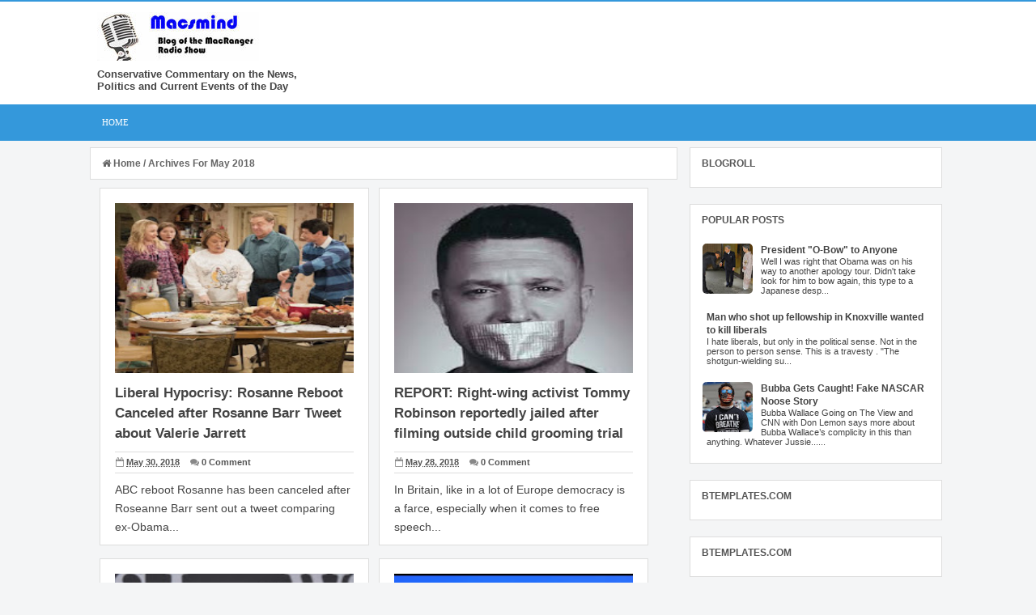

--- FILE ---
content_type: text/html; charset=UTF-8
request_url: https://macsmind.blogspot.com/2018/05/
body_size: 49966
content:
<!DOCTYPE html>
<html xmlns='http://www.w3.org/1999/xhtml' xmlns:b='http://www.google.com/2005/gml/b' xmlns:data='http://www.google.com/2005/gml/data' xmlns:expr='http://www.google.com/2005/gml/expr'>
<head>
<link href='https://www.blogger.com/static/v1/widgets/2944754296-widget_css_bundle.css' rel='stylesheet' type='text/css'/>
<!--[if lt IE 9]> <script src="http://html5shiv.googlecode.com/svn/trunk/html5.js"> </script> <![endif]-->
<meta content='oi7qj56Qtpg2u-9ra7HKnDgD5ivhyFoedCR90e4iPr0' name='google-site-verification'/>
<meta content='width=device-width,initial-scale=1,minimum-scale=1,maximum-scale=1' name='viewport'/>
<meta content='text/html;charset=UTF-8' http-equiv='Content-Type'/>
<meta content='IE=edge,chrome=1' http-equiv='X-UA-Compatible'/>
<meta content='text/html; charset=UTF-8' http-equiv='Content-Type'/>
<meta content='blogger' name='generator'/>
<link href='https://macsmind.blogspot.com/favicon.ico' rel='icon' type='image/x-icon'/>
<link href='https://macsmind.blogspot.com/2018/05/' rel='canonical'/>
<link rel="alternate" type="application/atom+xml" title="Macsmind - Conservative Commentary on the News, Politics and Current Events  - Atom" href="https://macsmind.blogspot.com/feeds/posts/default" />
<link rel="alternate" type="application/rss+xml" title="Macsmind - Conservative Commentary on the News, Politics and Current Events  - RSS" href="https://macsmind.blogspot.com/feeds/posts/default?alt=rss" />
<link rel="service.post" type="application/atom+xml" title="Macsmind - Conservative Commentary on the News, Politics and Current Events  - Atom" href="https://www.blogger.com/feeds/9071117/posts/default" />
<!--Can't find substitution for tag [blog.ieCssRetrofitLinks]-->
<meta content='https://macsmind.blogspot.com/2018/05/' property='og:url'/>
<meta content='Macsmind - Conservative Commentary on the News, Politics and Current Events ' property='og:title'/>
<meta content='Conservative Commentary on the News, Politics and Current Events of the Day' property='og:description'/>
<meta content='noindex,nofollow' name='robots'/>
<title>Archive For May 2018 - Macsmind - Conservative Commentary on the News, Politics and Current Events </title>
<!-- Social Media Meta Tag -->
<meta content='Macsmind - Conservative Commentary on the News, Politics and Current Events : May 2018' property='og:title'/>
<meta content='website' property='og:type'/>
<meta content='https://macsmind.blogspot.com/2018/05/' property='og:url'/>
<meta content='https://macsmind.blogspot.com/favicon.ico' property='og:image'/>
<meta content='Macsmind - Conservative Commentary on the News, Politics and Current Events ' property='og:site_name'/>
<meta content='KODE-APLIKASI' property='fb:app_id'/>
<meta content='KODE-ADMIN' property='fb:admins'/>
<meta content='en_US' property='og:locale'/>
<meta content='en_GB' property='og:locale:alternate'/>
<meta content='id_ID' property='og:locale:alternate'/>

<style type="text/css"><!-- /*
<style id='page-skin-1' type='text/css'><!--
body#layout div.section{background:transparent;margin:0 0 15px;padding:0;border:none;box-sizing:border-box}
body#layout .section h4 {display:none;}
body#layout #outer-wrapper{width:880px;background-color:transparent;overflow:visible;}
body#layout .header {width:29%;float:left;margin-top:12px;}
body#layout .header-right {width:68%;float:right;margin-top:12px;}
body#layout .ads970 {overflow:visible;width:98%;margin-top:0;}
body#layout #post-wrapper {width:62%;float:left;margin-top:2px;overflow:visible;}
body#layout #sidebar-wrapper {width:36%;float:left;margin-top:2px;margin-left:10px;overflow:visible;}
body#layout ul, li {display:none}
/*
Blogger Template Style Info :
Name              : Gridster Blogger Template
Version			  : 1.0
Designer          : Ade Mulyawan
URL               : http://kezzeter.blogspot.com/ - facebook.com/adekpt18
Special Thanks to : ALLAH SWT.
License 		  : Free
*/
/* CSS Reset */
html,body,div,span,applet,object,iframe,h1,h2,h3,h4,h5,h6,p,blockquote,pre,a,abbr,acronym,address,big,cite,code,del,dfn,em,img,ins,kbd,q,s,samp,small,strike,strong,sub,sup,tt,var,b,u,i,center,dl,dt,dd,ol,ul,li,fieldset,form,label,legend,table,caption,tbody,tfoot,thead,tr,th,td,article,aside,canvas,details,embed,figure,figcaption,footer,header,hgroup,menu,nav,output,ruby,section,summary,time,mark,audio,video{margin:0;padding:0;border:0;font-size:100%;font:inherit;vertical-align:baseline;}
/* HTML5 */
article,aside,details,figcaption,figure,footer,header,hgroup,menu,nav,section{display:block;}body{line-height:1;display:block;}*{margin:0;padding:0;}html{display:block;}ol,ul{list-style:none;}blockquote,q{quotes:none;}blockquote:before,blockquote:after,q:before,q:after{background:transparent;}table{border-collapse:collapse;border-spacing:0;}
/* Framework */
.navbar,.quickedit,.post-footer,.post-feeds,.feed-links,h2.date-header{display:none;}
.section,.widget{margin:0 0 0 0;padding:0 0 0 0;}
strong,b{font-weight:bold;padding: 0;-webkit-transition: color 0.2s;transition: color 0.2s;}
strong,b:hover{color:#333;left:-0.1em;content: '[';-webkit-transform: translateX(-100%);transform: translateX(-100%);}
cite,em,i{font-style:italic;}
a:link{color:#3498DB;text-decoration:none;transition:all 0.25s;}
a:visited{color:#3498DB;text-decoration:none;}
a:link:hover{color:#333;text-decoration:none;}
a:visited:hover{color:#111;text-decoration:none;}
a img{border:none;border-width:0;outline:none;}
img{max-width:100%;vertical-align:middle;border:0;}
abbr,acronym{border-bottom:1px dotted;cursor:help;}
sup,sub{vertical-align:baseline;position:relative;top:-.4em;font-size:86%;}
sub{top:.4em;}small{font-size:86%;}
kbd{font-size:80%;border:1px solid #b4babe;padding:2px 5px;border-bottom-width:2px;}
mark{background-color:#F5F5F5;color:#182025;}
p,blockquote,pre,table,figure,hr,form,ol,ul,dl{margin:1.5em 0;}
hr{height:1px;border:none;background-color:#444;}
/* Heading */
h1,h2,h3,h4,h5,h6{font-weight:bold;line-height:normal;margin:0 0 0.6em;}
h1{font-size:200%}
h2{font-size:180%}
h3{font-size:160%}
h4{font-size:140%}
h5{font-size:120%}
h6{font-size:100%;margin-bottom:20px;}
/* Form */
input,button,select,textarea{font-size:100%;line-height:normal;vertical-align:baseline;}
textarea{display:block;box-sizing:border-box;}
pre,code{font-family:'Droid Sans';color:#444;}
pre{white-space:pre;word-wrap:normal;overflow:auto;}
/* List */
ol,ul,dl{margin:.5em 0em .5em 2.2em}
ol{list-style:decimal outside}
ul{list-style:disc outside;border-radius:0;}
li{margin:.5em 0}
dt{font-weight:bold}
dd{margin:0 0 .5em 2em}
/* Blockquote */
blockquote{border-left:3px solid #3498DB;border-top:1px solid #EEE;border-right:1px solid #EEE;border-bottom:1px solid #EEE;background:#FEFEFE;color:#666;padding:7px;margin-left:1px;padding-left:13px;font-size:13.5px;font-family:'Roboto',Open Sans,Arial,sans-serif;max-width:99%}
/* Table */
.post-body table th, .post-body table td, .post-body table caption{border:1px solid #EEE;padding:8px;text-align:left;vertical-align:top;}
.post-body table.tr-caption-container {width:auto;background:#EEE;border:1px solid #EEE;margin:0 8px 8px 8px;}
.post-body th{font-weight:700;}
.post-body table caption{border:none;font-style:italic;}
.post-body table{}
.post-body td, .post-body th{vertical-align:top;text-align:left;font-size:13px;padding:3px 5px;border:1px solid #EEE;}
.post-body th{background:#888;color:#FFF;}
.post-body table.tr-caption-container td {border:none;padding:11px 12px 11px 12px;}
.post-body table.tr-caption-container, .post-body table.tr-caption-container img, .post-body img {max-width:100%;height:auto;}
.post-body td.tr-caption {color:#555;font-size:80%;padding:0 3px 3px !important;}
img {max-width:100%;height:auto;border:none;}
table {max-width:100%;width:100%;margin:1.5em auto;}
table.section-columns td.first.columns-cell{border-left:none}
table.section-columns{border:none;table-layout:fixed;width:100%;position:relative}
table.columns-2 td.columns-cell{width:50%}
table.columns-3 td.columns-cell{width:33.33%}
table.columns-4 td.columns-cell{width:25%}
table.section-columns td.columns-cell{vertical-align:top}
table.tr-caption-container{padding:1px;margin-bottom:.5em}
td.tr-caption{font-size:87%}
/* Body */
body{background:#F4F5F6;margin:0;padding:0;color:#444;text-align:left;font-family:'Roboto',Open Sans,Arial,sans-serif;font-size:14px;}
/* Blog Pager */
#blog-pager {margin:0 0;clear:both !important;padding:0 0;font-size:12px;font-weight:normal;}
a.home-link, #blog-pager-newer-link a, #blog-pager-older-link a {background-color:#FFF;border: 1px solid #555;padding:0px 12px;line-height:28px;color:#444;}
#blog-pager-newer-link a {float:left;display:none;}
#blog-pager-older-link a {float:right;display:none;}
a.home-link {display:none;}
#blog-pager-older-link a:hover, #blog-pager-newer-link a:hover, a.home-link:hover {background-color:#3498DB;color:#FFF;border:1px solid #3498DB;}
/* Selection */
::selection {background-color:#666;color:#FFF;text-shadow:none;}
/* Status Message */
.status-msg-wrap {font-size:95%;font-weight:bold;width:100%;margin:0 auto;text-align:center;display:none;}
.status-msg-body {padding:20px 2%;width:96%;display:none;}
.status-msg-border {border:1px solid #AAA;opacity:10;width:auto;margin:15px 10px 10px 10px;display:none;}
.status-msg-bg {background-color:#EEE;display:none;}
.status-msg-hidden {padding:20px 2%;display:none;}
/* Homepage Thumbnail */
.post-thumbnail{position:relative;overflow:hidden;float:left;width:100%;height:210px;margin-bottom:12px;}
.post-thumbnail:hover{opacity:0.9;transition:all .5s;}

--></style>
<style type='text/css'>

/* Outer Wrapper */
#outer-wrapper {background:#F4F5F6;max-width:1058px;padding:15px;margin:20px auto;margin-top:0;margin-bottom:0;overflow:hidden;padding-top:0;padding-bottom:0;}

/* Header */
#header-wrapper {background-color:#FFF;margin:0 auto;overflow:hidden;max-width:1040px;padding:5px 0 5px 0;}
.header {float:left;width:29.7%;max-width:297px;margin:8px 0;}
.header h1.title,.header p.title {font:bold 24px Verdana;margin:0 0 0 0;text-transform:uppercase;color:#333}
.header .description {color:#454545;font:bold 13px Arial;margin:9px 0 2px 0;}
.header a {color:#333;}
.header a:hover {color:#3498DB;}
.header img {display:block;}
.header-right {float:right;overflow:hidden;margin:8px 0;width:72.8%;max-width:728px;padding-right:0;}
.header-right img {display:block;}
.outt {background-color:#FFF;border-top:2px solid #3498DB;}

/* Navigation Menu */
#themenu{width:100%;max-width:1058px;margin:0 auto;height:45px;background:#3498DB;}
#themenu ul,#themenu li{margin:0;padding:0;list-style:none;}
#themenu ul{height:45px}
#themenu li{float:left;display:inline;position:relative;font-family:'Open Sans';font-size:11px;font-weight:bold;text-transform:uppercase;}
#themenu a{display:block;line-height:45px;padding:0 14px 0 15px;text-decoration:none;color:#FFF;}
#themenu ul li:hover a{color:#FFF;background-color:#0578A5;transition:all .3s;text-decoration:none;}
#themenu input{display:none;margin:0 0;padding:0 0;width:100%;height:45px;opacity:0;cursor:pointer}
#themenu label{font-family:'Open Sans';font-size:30px;font-weight:400;display:none;width:35px;height:45px;line-height:45px;text-align:center;}
#themenu label span{font-size:13px;position:absolute;left:35px;}
.menu-outer {background-color:#3498DB;}

/* Post */
#post-wrapper {word-wrap:break-word;background:transparent;float:left;width:70%;max-width:740px;margin:0 0 11px 0;}
.post-container {padding:0;margin-top:8px;margin-right:10px;margin-left:0;}
.post-body{line-height:1.7em;}
.post {float:left;width:100%;max-width:295px;height:400px;background:#FFF;border:1px solid #DDD;margin:0 0 16px 12px;padding:18px 18px 22px 18px}
h2.post-title, h1.post-title {font-weight:bold;font-size:17px;font-family:'Roboto',Open Sans,Arial,sans-serif;line-height:1.5em;}
h2.post-title a, h1.post-title a {color:#444;}
h2.post-title a:hover, h1.post-title a:hover {color:#3498DB;text-decoration:none;}

/* Post Info */
.post-info {background:transparent;margin:0 0 9px;color:#555;font-size:11px;margin-top:10px;border-top:1px solid #DDD;border-bottom:1px solid #DDD;padding:7px 7px 7px 1.2px;overflow:hidden;font-weight:bold;}
.post-info a {color:#555;}
.post-info a:hover {color:#333;}
.author-info, .time-info, .comment-info {margin-right:10px;display:inline;}
.author-info:before{content:"\f007";font-family:FontAwesome;font-size:11px;font-weight:normal;color:#888;}
.time-info:before{content:"\f133";font-family:FontAwesome;font-size:11px;font-weight:normal;color:#888;}
.comment-info:before{content:"\f086";font-family:FontAwesome;font-size:11px;font-weight:normal;color:#888;}
.post-info abbr {border-bottom:none;}

/* Post Footer */
.adem {background:#FFF;margin:0 0 9px;color:#555;font-size:12px;margin-top:10px;padding:12px;overflow:hidden;font-weight:normal;font-family:'Roboto',Open Sans,Arial,sans-serif;border-top:2px dashed #DDD;border-bottom:2px dashed #DDD;}
.adem a {display:inline-block;color:#555;font-weight:normal;font-family:'Roboto',Open Sans,Arial,sans-serif;}
.adem a:hover{color:#3498DB;text-decoration:none;}
.user-info, .date-info, .tag-info {margin-right:10px;display:inline;}
.user-info:before{content:"\f044";font-family:FontAwesome;font-size:11px;font-weight:normal;color:#555;}
.date-info:before{content:"\f133";font-family:FontAwesome;font-size:11px;font-weight:normal;color:#555;}
.tag-info:before{content:"\f02c";font-family:FontAwesome;font-size:11px;font-weight:normal;color:#555;}
.adem abbr {border-bottom:none;}

/* Breadcrumbs */
.breadcrumbs{line-height:1.6em;background-color:#FFF;padding:12px 14px;margin:7.5px 4px 10px 0;font:bold 12px Arial;color:#666;border:1px solid #DDD;}
.breadcrumbs span a {color:#666;}
.breadcrumbs a:hover {text-decoration:none;color:#3498DB;}

/* Ads Banner */
.ads970 {background:transparent;margin-bottom:0;}
.ads970 .widget {padding:8px 14px 12px 32px;overflow:hidden;margin-top:3px;}
.ads970 img, .ads970 iframe{display:block;max-width:100%;overflow:hidden;}

/* Sidebar */
#sidebar-wrapper {background:transparent;float:right;width:30%;max-width:318px;margin:0 auto;}
.sidebar-container {margin-bottom:15px;margin-top:8px;padding-right:5px;}
.sidebar h2 {position:relative;background:#FFF;color:#555;font:bold 12px Arial;margin:0;padding:2px 0 2px 4px;text-transform:uppercase;margin-bottom:10px;}
.sidebar .widget {padding:10px;margin:0 0 20px 0;background:#FFF;border:1px solid #DDD;}
.sidebar ul, .sidebar ol {list-style-type:none;margin:0 0 0 0;padding:0 0 0 0;}
.sidebar li {margin:5px 0;padding:0 0 0 0;}

/* Custom Popular Posts Widget */
.PopularPosts ul{background:transparent;list-style:none;margin:0;padding:0 5px 0;overflow:hidden;border-top:none}
.PopularPosts li,.PopularPosts li img,.PopularPosts li a,.PopularPosts li a img{margin:0;padding:0;list-style:none;border:none;background:none;outline:none}
.PopularPosts ul{margin:0;list-style:none;color:#64707A}
.PopularPosts ul li img{background:#FAFAFA;display:block;margin:0 10px 0 0;width:62px;height:62px;overflow:hidden;float:left;border-radius:5px;}
.PopularPosts ul li{position:relative;background-color:#FFF;margin:0;padding:.7em 0!important;border:0;position:relative;}
.PopularPosts ul li:first-child{border-top:none}
.PopularPosts ul li:last-child{border-bottom:none}
.PopularPosts ul li .item-title a,.PopularPosts ul li a{color:#444;font-size:12px;line-height:1.4em;}
.PopularPosts ul li a:hover{color:#3498DB;}
.PopularPosts .item-thumbnail{margin:0;}
.PopularPosts .item-snippet{color:#444;font:normal 11px Arial;padding:0 5px}
.PopularPosts .item-title{font-weight:bold;padding-bottom:.2em;padding:0 5px}

/* Label Cloud */ 
.label-size-1,.label-size-2,.label-size-3,.label-size-4,.label-size-5 {font-size:100%;filter:alpha(100);opacity:10}
.cloud-label-widget-content{text-align:left;overflow:auto;}
.label-size {transition:all .3s;background:#3498DB;display:block;float:left;margin:0 3px 3px 0;color:#FFF;font-size:11px;text-transform:capitalize;}
.label-size a,.label-size span{display:inline-block;color:#FFF !important;padding:6px 8px;font-weight:bold;}
.label-size:hover {background:#185F82;transition:all .6s;}
.label-size a:before {transition:all .3s;content:"\f02c";font-family:FontAwesome;font-style:normal;font-weight:normal;text-decoration:none;padding-right:4px;color:#FFF;transition:initial;}
.label-size a:hover:before {content:"\f061";font-family:FontAwesome;font-style:normal;font-weight:normal;transition:all .6s;}
.label-count {white-space:nowrap;padding-right:3px;margin-left:-3px;background:#333;color:#FFF !important;}
.label-size {line-height:1.2}

/* Share Button */
.sharede,.sharethis{position:relative;display:inline-block;margin-top:14px;}
.sharethis{display:table;margin:9px auto 0 auto;text-align:center}
.sharethis a.fb,.sharethis a.gp,.sharethis a.tw,.sharethis span.pl{text-decoration:none!important;display:inline-block;margin:0 5px 5px 0;font-weight:400;border-radius:2px;color:#fff;text-shadow:none;padding:6px 12px;opacity:1;transition:all .3s}
.sharethis a.gp {background:#DD4B39;}
.sharethis a.fb {background:#3B5A9B;}
.sharethis a.tw {background:#1BB2E9;}
.sharethis span.pl {background:#FF6600;}
.sharethis a i{margin:0 5px 0 0}
.fbtea,.gotea,.plustea,.twtea{font-size:13px!important;vertical-align:middle}
.sharethis a.fb:hover,.sharethis a.gp:hover,.sharethis a.tw:hover,.sharethis span.pl:hover{color:#fff;opacity:.9}
.sharethis a.fb:active,.sharethis a.gp:active,.sharethis a.tw:active,.sharethis span.pl:active{box-shadow:inset 0 1px 0 rgba(0,0,0,.16)}
span.pl{color:green;cursor:pointer}
#share-menu{display:none}
.dropdown-menu{position:absolute;float:left;bottom:100%;right:5px;z-index:99;float:left;min-width:100px;padding:5px 10px;margin:0;font-size:13px;text-align:left;list-style:none;background-color:#fff;-webkit-background-clip:padding-box;background-clip:padding-box;border:1px solid #ddd;border-radius:3px;}
.dropdown-menu li{list-style:none!important;margin:0!important;padding-left:0!important;line-height:1.8em!important}
.dropdown-menu li a{color:#333!important;font-weight:400;display:block}
.dropdown-menu li a:hover{color:#3498DB!important}
ul#share-menu{margin:10px 0;padding:5px 15px}

/* Related Post */
.related-post {margin:20px 0 15px;padding:2px 6px;background-color:#FFF}
.related-post h4 {background:#3498DB;font-family:'Roboto',Open Sans,Arial,sans-serif;font-size:14px;font-weight:bold;margin:0 -10px 14px -10px;text-transform:uppercase;color:#FFF;padding:10px 15px;}
.related-post-style-2 {margin:0 0 0 0 !important; padding:0 0 0 0 !important; list-style:none;}
.related-post-style-2 li {margin:0 0 0 0; padding:0 0 0 0;}
.related-post-style-2 li {line-height:1.6em;padding:5px 0 !important; overflow:hidden;}
.related-post-style-2 li:first-child {border-top:none}
.related-post-style-2 .related-post-item-thumbnail {width:70px; height:70px; max-width:none; max-height:none; background-color:transparent; border:none; padding:0; float:left; margin:2px 8px 0 0;}
.related-post-style-2 .related-post-item-title {font-family:'Roboto',Open Sans,Arial,sans-serif;font-size:13px;font-weight:bold;color:#444;}
.related-post-style-2 .related-post-item-title:hover {color:#3498DB;text-decoration:none !important}
.related-post-style-2 .related-post-item-summary {font-family:'Roboto',Open Sans,Arial,sans-serif;font-size:11px;font-weight:normal;display:block; overflow:hidden;color:#777;}
.related-post-style-2 .related-post-item-more {}

/* Subscribe Box */
#subscribe-box{background:#FCFCFC;padding:20px;overflow:hidden;border:2px solid #EEE;margin:18px 0 0 0;}
#subscribe-box h4{font-size:16px;margin:0 0 15px 0;color:#444;text-transform:uppercase}
#subscribe-box p{font-size:14px;color:#666;margin:0 0 9px 0;padding:0}
#subscribe-box .emailfield{margin:auto}
#subscribe-box .emailfield input{padding:12px;color:#888;border:1px solid #EEE;font-size:14px;max-width:57%;margin:0 0 5px 0;border-radius:2px;width:45%;}
#subscribe-box .emailfield input:focus{color:#555;outline:none;border:1px solid #DDD;}
#subscribe-box .emailfield .submitbutton{background:#3498DB;color:#fff;display:inline-block;margin:0 0 0 5px;width:100%;max-width:20%;font-size:16px;font-weight:bold;letter-spacing:.5px;border-radius:2px;padding:11px;border:0;}
#subscribe-box .emailfield .submitbutton:active,#subscribe-box .emailfield .submitbutton:hover{background:#256B99;transition:all .3s;cursor:pointer;}

/* Page Navigation */
.pagenavi{background:#FFF;border:1px solid #DDD;clear:both;padding:10px;margin:20px 0 10px 12px;text-align:center;font:bold 13px Arial;color:#444!important;text-transform:uppercase;max-width:1006px;width:100%;}
.pagenavi span,.pagenavi a{padding:5px 10px;margin-right:3px;display:inline-block;color:#444;background-color:#EEE;border:1px solid #EEE}
.pagenavi a:hover{background-color:#DDD;border:1px solid #DDD;color:#444 !important}
.pagenavi .current{color:#444!important;border:1px solid #333;font:bold 13px Arial;}
.pagenavi .current,.pagenavi .pages{background-color:#3498DB;color:#FFF!important;border:1px solid #3498DB;font:bold 13px Arial;}
.pagenavi .pages {display:none}
span.showdates{font:bold 13px Arial;margin:10px 0 0}
      
/* Footer */
#footer-wrapper {margin-bottom:5px;background:#FFF;margin:0 auto;padding:14px 2px;overflow:hidden;color:#444;font-weight:normal;font-size:12px;font-family:'Roboto',Open Sans,Arial,sans-serif;width:99.2%;max-width:1024px;}
.outs {background-color:#FFF;border-top:1px solid #DDD;}
.st-text {text-align:left;margin:10px;}
.nd-text {text-align:left;margin:10px;}
#footer-wrapper a {color:#444;font-weight:normal;font-size:12px;font-family:'Roboto',Open Sans,Arial,sans-serif;}
#footer-wrapper a:hover {color:#333;text-decoration:none;}
.socialmedia{text-align:left;float:right;margin-right:10px;}
.footersocial a{display:inline-block;text-align:center;margin-top:10px;margin-right:5px;color:#FFF !important;border-radius:30px;}
.footersocial a i{font-family:FontAwesome;width:32px;height:32px;line-height:32px;display:block}
.footersocial a:hover{color:#FFF;transform:rotate(360deg);border-radius:35px;transition:all .3s;}
.footersocial .fb{background:#3B5998}
.footersocial .twt{background:#00ACED}
.footersocial .gpl{background:#DD4B39}
.footersocial .in{background:#006699}
      
/* Back To Top */
#back-to-top{visibility:hidden;background-color:#3498DB;color:#FFF;width:46px;height:46px;text-align:center;line-height:46px;position:fixed;bottom:20px;right:20px;z-index:90;cursor:pointer;opacity:0;-webkit-transform:translateZ(0);transition:all .4s;border-radius:30px;}
#back-to-top:hover{background-color:#3498DB;color:#FFF;-webkit-transition: all .3s ease-in-out;-moz-transition: all .3s ease-in-out;-ms-transition: all .3s ease-in-out;-o-transition: all .3s ease-in-out;transition: all .3s ease-in-out;}
#back-to-top .fa{font-size:22px;}
#back-to-top.show{visibility:visible;opacity:1;}

/* Comments */
#comments {background-color:#FFF;border:1px solid #DDD;margin-top:20px;padding:20px 32px 28px 32px;width:auto;}
#comments h3 {text-transform:uppercase;margin-bottom:30px;margin-left:2px;font-size:14px;color:#333;background:#FFF;padding:1px;}
#comments h3:before {font-weight:normal;font-family:FontAwesome;content:"\f086";padding:3px;margin:0;color:#444;font-size:14px}
.comment_avatar_wrap{border-radius:100%;width:42px;height:42px;border: 1px solid #CCC;background:#FFF;padding:2px;text-align:center;margin-bottom:20px;}
#comments .avatar-image-container {float: left;margin: 0 10px 0 0;width: 42px;height: 42px;max-width:42px;max-height:42px;padding: 0;margin-bottom:10px;border-radius:100%;}
#comments .avatar-image-container img {border-radius:100%;width: 42px;height: 42px;max-width: 42px;max-height: 42px;background:url(https://blogger.googleusercontent.com/img/b/R29vZ2xl/AVvXsEguzXbJvOdixgRJziqm7Be8eDozk7QCC0y8iWp8_QNT9dyzCK8yvmjP2JsS7r7i4jCZqHc1WuJF3RzzFZqENoKsvstP1qROjICfXqFpgCl6lcc2XArlteS6BFhP1H-8QGMydQw5/s0/anon.jpg) no-repeat;}
.comment_name a {font-weight: bold;padding: 5px 0 0 0;font-size: 13px;text-decoration: none;color:#444;}
.comment_name a:hover {text-decoration: none;color:#3498DB;}
.comment_admin .comment_name  {font-weight:bold;padding:0 2px 10px 0;margin:2px 2px 10px 5px;font-size: 13px;text-decoration:none;background:#FFF;border-bottom:1px solid #DDD;}
.comment_admin .comment_date  {font-weight:normal;font-size:11px;}
.comment_name {background:#FFF;padding:10px;font-size:13px;font-weight:bold;position:relative;}
.comment_service{margin-top:5px}
.comment_date {display:block;color: #A9A9A9;font-size:11px;font-weight:normal;margin-top:1px;}
.comment_date a{display:block;color: #777;font-size:11px;font-weight:normal;font-style:italic;text-decoration:none;}
.comment_date a:hover{text-decoration:underline;color:#555;font-size:11px;}
.comment_body{margin-top:-72px;margin-left:56px;background:#fff;border:1px solid #eee;padding:10px;border-radius: 2px}
.comment_body p {line-height: 1.6em;margin: 5px 0 0 0;color: #666;font-size: 13px;word-wrap:break-word;background:#fff;padding:9px 0 10px 6px;}
.comment_inner {padding-bottom: 5px;margin: 5px 0 5px 0;}
.comment_child .comment_wrap {padding-left: 7%;}
.comment_reply {display: inline-block;margin-top:8px;margin-left:0;padding:0 0 0 5px;color: #555 !important;text-align: center;text-decoration: none;background: #FFF;font:bold 11px Arial;transition: background-color 1s ease-out 0s;}
.comment-delete {display: inline-block;margin-top:8px;margin-left:0;padding:0 0 0 5px;color: #555 !important;text-align: center;text-decoration: none;background: #FFF;font:bold 11px Arial;transition: background-color 1s ease-out 0s;}
.comment_reply:hover, .comment-delete:hover{text-decoration: underline !important;}
.unneeded-paging-control {display: none;}
.comment-form {max-width: 100%;!important;}
#comment-editor {width:103%!important;background:transparent url('[data-uri]') no-repeat 50% 30%}}
.comment_form a {text-decoration: none;text-transform: uppercase;font-weight: bold;font-family: Arial, Helvetica, Garuda, sans-serif;font-size: 15px;}
.comment_form a:hover {text-decoration: underline;}
.comment-form p {background: #666;padding: 10px;margin: 5px 0 5px 0;color: #eee;font-size: 13px;line-height: 20px;width:97%;border-radius:3px;position:relative;}
.comment-form p:after{content:"";width:0;height:0;position:absolute;bottom:-16px;left:15px;border:8px solid transparent;border-color:#666 transparent transparent;}
.comment_reply_form {padding: 0 0 0 70px;}
.comment_reply_form .comment-form {width: 99%;}
.comment_emo_list{display:none;}
.comment_emo_list .item {float: left;text-align: center;margin: 10px 10px 0 0;height: 40px;width:41px;}
.comment_emo_list span {display: block;font-weight: bold;font-size: 11px;letter-spacing: 1px;}
.comment_emo_list span {display: block;font-weight: bold;font-size: 11px;letter-spacing: 1px;}
.comment_youtube {max-width:100%!important;width:400px;height:225px;display:block;margin:auto;}
.comment_img {max-width:100%!important;}
.deleted-comment {padding: 10px 10px 10px 10px;display: block;color: #bbb;}
.comment_header{width:50px}
#respond {overflow: hidden;padding-left: 10px;clear: both;}
.comment_avatar img{width:42px;height:42px;background:url(https://blogger.googleusercontent.com/img/b/R29vZ2xl/AVvXsEguzXbJvOdixgRJziqm7Be8eDozk7QCC0y8iWp8_QNT9dyzCK8yvmjP2JsS7r7i4jCZqHc1WuJF3RzzFZqENoKsvstP1qROjICfXqFpgCl6lcc2XArlteS6BFhP1H-8QGMydQw5/s0/anon.jpg) no-repeat}
iframe{border:none;overflow:hidden}

/* Media Queries */
@media only screen and (max-width:1066px){
#outer-wrapper {padding:0;margin:0 auto;}}

@media screen and (max-width:960px) {
#themenu ul{border:none;}
#themenu{position:relative;border:none;padding:1px 0 3px 0;}
#themenu ul{background:#3498DB;position:absolute;top:100%;right:0;left:0;z-index:3;height:auto;display:none;}
#themenu li{display:block;float:none;width:auto;text-align:left}
#themenu li a{color:#FFF}
#themenu li a:hover{background:#0578A5;color:#FFF}
#themenu li:hover{background:#0578A5;color:#FFF;}
#themenu li:hover > a.dutt,#themenu a.dutt:hover{background:#B1B1B1;color:#FFF;}
#themenu input,#themenu label{display:inline-block;position:absolute;right:0;top:0;}
#themenu input:after,#themenu label:after {content:"\f0c9";font-family:FontAwesome;
font-style:normal;font-weight:normal;text-decoration:none;font-size:25px;color:#FFF;
display:inline-block;position:absolute;right:15px;top:25%;line-height:30px;}
#themenu input{z-index:4;}
#themenu input:checked + label{color:#FFF;font-weight:700}
#themenu input:checked ~ ul{display:block}}

@media only screen and (max-width:768px){
#outer-wrapper {padding:0;margin:0 auto;}
#header-wrapper {padding:0;margin:0;}
#post-wrapper, #sidebar-wrapper {float:none;width:100%;max-width:100%}
.post-body img {max-width:90%;}
.post {width:100%;max-width:100%;}
.sidebar-container, .post-container {padding:6px;}
.ads970 img {margin:1.1px;padding:3px;max-width:100%;height:30px;}}

@media only screen and (max-width:640px){
#outer-wrapper {padding:0;margin:0 auto;}
#header-wrapper {padding:0;margin:0;}
.header, .header-right {margin:0;padding:0;}
.header-right img {max-width:100%;margin:0 0 2px 0;padding:0;}
#post-wrapper, #sidebar-wrapper {float:none;width:100%;max-width:100%}
.post {width:100%;max-width:100%;margin:0 0 2px 0;padding:16px 16px 16px 16px;}
.breadcrumbs {padding:10px 14px;margin-right:-29px;}
.post-container {padding:10px;margin:0 16px 0 -14px;}
.sidebar-container {padding:10px 0 0 0;}
.widget {padding:10px;}
.pagenavi {background-color:transparent;border:1px solid transparent;}
#comments {margin-right:-31px;}
.ads970 img {margin:1.1px;padding:3px;max-width:100%;height:30px;}
#subscribe-box .emailfield .submitbutton {display:block;max-width:80%;margin:5px 0 0 0;width:100%;}
#subscribe-box .emailfield input {display:block;max-width:80%;width:100%;}
#footer-wrapper {width:99%;}}

@media only screen and (max-width:480px){
#outer-wrapper {padding:0;margin:0 auto;}
.header, .header-right {float:none;width:100%;max-width:100%}
.header img {max-width:160px;}
.widget, #footer-widget {padding:8px;}
.ads970 img {margin:1.1px;padding:3px;max-width:100%;height:30px;}
h2.post-title, h1.post-title {font-size:16px;}
.post {width:100%;max-width:100%;margin:0 0 8px 0;padding:16px 16px 16px 16px;}
#footer-wrapper {width:99%;}
.socialmedia {float:none;text-align:center;}
.footersocial {margin:0 0 10px 0;}
.st-text {float:none;text-align:center;}
.nd-text {float:none;text-align:center;}}
      
@media screen and (max-width:320px){
#outer-wrapper {padding:0;margin:0 auto;}
.post {width:100%;max-width:100%;padding:14px 14px 14px 14px;}}

</style>
<script type='text/javascript'>
snippet_count = 92;
//<![CDATA[
function removeHtmlTag(strx,chop){if(strx.indexOf("<")!=-1)
{var snippet = strx.split("<");for(var i=0;i<snippet.length;i++){if(snippet[i].indexOf(">")!=-1){snippet[i] = snippet[i].substring(snippet[i].indexOf(">")+1,snippet[i].length);}}
strx = snippet.join("");}
        chop = (chop < strx.length-1) ? chop : strx.length-2;
        while(strx.charAt(chop-1)!=' ' && strx.indexOf(' ',chop)!=-1) chop++;
        strx = strx.substring(0,chop-1);
        return strx+'...';
      }
      function createSnippet(pID){
        var div = document.getElementById(pID);
        var summ = snippet_count;
        var summary = '<div class="snippets">' + removeHtmlTag(div.innerHTML,summ) + '</div>';
        div.innerHTML = summary;
      }
//]]>
</script>
<script type='text/javascript'>
//<![CDATA[
//CSS Ready
function loadCSS(e, t, n) { "use strict"; var i = window.document.createElement("link"); var o = t || window.document.getElementsByTagName("script")[0]; i.rel = "stylesheet"; i.href = e; i.media = "only x"; o.parentNode.insertBefore(i, o); setTimeout(function () { i.media = n || "all" }) }
loadCSS("http://fonts.googleapis.com/css?family=Open+Sans:400italic,400,600,700,300");loadCSS("https://maxcdn.bootstrapcdn.com/font-awesome/4.3.0/css/font-awesome.min.css");
//]]>
</script>
<link href='//maxcdn.bootstrapcdn.com/font-awesome/4.4.0/css/font-awesome.min.css' rel='stylesheet'/>
<script src='https://ajax.googleapis.com/ajax/libs/jquery/1.11.0/jquery.min.js'></script>
<link href='https://www.blogger.com/dyn-css/authorization.css?targetBlogID=9071117&amp;zx=55722f43-3bac-443a-9db0-b69b6852e7f3' media='none' onload='if(media!=&#39;all&#39;)media=&#39;all&#39;' rel='stylesheet'/><noscript><link href='https://www.blogger.com/dyn-css/authorization.css?targetBlogID=9071117&amp;zx=55722f43-3bac-443a-9db0-b69b6852e7f3' rel='stylesheet'/></noscript>
<meta name='google-adsense-platform-account' content='ca-host-pub-1556223355139109'/>
<meta name='google-adsense-platform-domain' content='blogspot.com'/>

<!-- data-ad-client=ca-pub-9479774408998653 -->

</head>
<body itemscope='itemscope' itemtype='http://schema.org/WebPage'>
<script>
window.fbAsyncInit = function() {
FB.init({
appId : 'KODE-APLIKASI',
status : true, // check login status
cookie : true, // enable cookies to allow the server to access the session
xfbml : true // parse XFBML
});
};
(function() {
var e = document.createElement('script');
e.src = document.location.protocol + '//connect.facebook.net/en_US/all.js';
e.async = true;
document.getElementById('fb-root').appendChild(e);
}());
</script>
<!-- Header Start -->
<div class='outt'>
<header id='header-wrapper'>
<div class='header section' id='header'><div class='widget Header' data-version='1' id='Header1'>
<div id='header-inner'>
<h1 style='text-indent:-9999px;margin:0 0 0 0;padding:0 0 0 0;height:0px;'>
<a href='https://macsmind.blogspot.com/'>
Macsmind - Conservative Commentary on the News, Politics and Current Events 
</a>
</h1>
<a href='https://macsmind.blogspot.com/' style='display: block'>
<img alt='Macsmind - Conservative Commentary on the News, Politics and Current Events ' height='60px; ' id='Header1_headerimg' src='https://blogger.googleusercontent.com/img/b/R29vZ2xl/AVvXsEhlYGQ6lOGWOvthb-unBteXCtkvT0BDl3VHI5-3emi9mkwQ96fb_T98_B0CgJxKZBrV2Hz7KBFYE8pvTX98FiP0qodCloOxrz-bLpyynobk-1marwOc03S3NwgFi24KAwSGCu3Y/s942/rsz_macsmindheader.jpg' style='display: block' width='200px; '/>
</a>
<div class='descriptionwrapper'>
<p class='description'>
<span>
Conservative Commentary on the News, Politics and Current Events of the Day
</span>
</p>
</div>
<h1 style='text-indent:-9999px;margin:0 0 0 0;padding:0 0 0 0;height:0px;'>
<a href='https://macsmind.blogspot.com/'>
Macsmind - Conservative Commentary on the News, Politics and Current Events 
</a>
</h1>
</div>
</div></div>
<div class='header-right no-items section' id='header-right'>
</div>
<div class='clear'></div>
</header>
</div>
<!-- Header End -->
<!-- Navigation Menu Start -->
<div class='menu-outer'>
<nav id='themenu'>
<input type='checkbox'/>
<label></label>
<!-- Pages-based menu added by BTemplates.com -->
<div><div>
<!-- Pages -->
<div class='section' id='pagesmenuwidget'><div class='widget PageList' data-version='1' id='PageList9'>
<div>
<ul>
<li><a href='https://macsmind.blogspot.com/'>Home</a></li>
</ul>
<div class='clear'></div>
</div>
</div></div>
<!-- /Pages -->
</div></div>
</nav></div>
<!-- Navigation Menu End -->
<!-- Outer Wrapper Start -->
<div id='outer-wrapper'>
<div class='ads970 no-items section' id='ads970'></div>
<!-- Post Start -->
<div id='post-wrapper'>
<div class='post-container'>
<div class='main section' id='main'><div class='widget Blog' data-version='1' id='Blog1'>
<div class='breadcrumbs'>
<span>
<a href='https://macsmind.blogspot.com/'>
<i class='fa fa-home'></i>
                              Home
                            </a>
</span>
                          / 
                          <span>
                            Archives For 
                            May 2018
</span>
</div>
<div class='blog-posts hfeed'>

          <div class="date-outer">
        
<h2 class='date-header'><span>Wednesday, May 30, 2018</span></h2>

          <div class="date-posts">
        
<div class='post-outer'>
<article class='post hentry'>
<meta content='https://blogger.googleusercontent.com/img/b/R29vZ2xl/AVvXsEhg_fXeJgmWnAVvtrvXGL6W0RjeoIhg_I2vMcIuoZYm5Zk-Y3MFbYWToczzvISGxNlrjuM7_jX-XaI9uEiH-fARCyz6QEdxgd9nw5XZUcbi5J4pNXarn5PlAG8D-0mD9m7JbaEa/s320/roseanne.jpg' itemprop='image_url'/>
<meta content='9071117' itemprop='blogId'/>
<meta content='9126638552385069531' itemprop='postId'/>
<a href='https://macsmind.blogspot.com/2018/05/liberal-hypocrisy-rosanne-reboot.html'>
<img alt='thumbnail' class='post-thumbnail' src='https://blogger.googleusercontent.com/img/b/R29vZ2xl/AVvXsEhg_fXeJgmWnAVvtrvXGL6W0RjeoIhg_I2vMcIuoZYm5Zk-Y3MFbYWToczzvISGxNlrjuM7_jX-XaI9uEiH-fARCyz6QEdxgd9nw5XZUcbi5J4pNXarn5PlAG8D-0mD9m7JbaEa/s72-c/roseanne.jpg'/>
</a>
<h2 class='post-title entry-title' itemprop='name'>
<a href='https://macsmind.blogspot.com/2018/05/liberal-hypocrisy-rosanne-reboot.html'>
Liberal Hypocrisy: Rosanne Reboot Canceled after Rosanne Barr Tweet about Valerie Jarrett
</a>
</h2>
<div class='post-info'>
<meta content='https://macsmind.blogspot.com/2018/05/liberal-hypocrisy-rosanne-reboot.html' itemprop='url'/>
<span class='time-info'>
<a class='timestamp-link' href='https://macsmind.blogspot.com/2018/05/liberal-hypocrisy-rosanne-reboot.html' rel='bookmark' title='Published Date'><abbr class='published updated' itemprop='datePublished' title='2018-05-30T02:37:00-05:00'>May 30, 2018</abbr></a>
</span>
<span class='comment-info'>
<a href='https://www.blogger.com/comment/fullpage/post/9071117/9126638552385069531' onclick='javascript:window.open(this.href, "bloggerPopup", "toolbar=0,location=0,statusbar=1,menubar=0,scrollbars=yes,width=640,height=500"); return false;'>
 0 Comment 
</a>
</span>
</div>
<div class='post-header'>
<div class='post-header-line-1'></div>
</div>
<div class='post-body entry-content' id='post-body-9126638552385069531' itemprop='description articleBody'>
<div>
<div id='summary9126638552385069531'><div class="separator" style="clear: both; text-align: center;"><a href="https://blogger.googleusercontent.com/img/b/R29vZ2xl/AVvXsEhg_fXeJgmWnAVvtrvXGL6W0RjeoIhg_I2vMcIuoZYm5Zk-Y3MFbYWToczzvISGxNlrjuM7_jX-XaI9uEiH-fARCyz6QEdxgd9nw5XZUcbi5J4pNXarn5PlAG8D-0mD9m7JbaEa/s1600/roseanne.jpg" imageanchor="1" style="clear: left; float: left; margin-bottom: 1em; margin-right: 1em;"><img border="0" data-original-height="433" data-original-width="768" height="180" src="https://blogger.googleusercontent.com/img/b/R29vZ2xl/AVvXsEhg_fXeJgmWnAVvtrvXGL6W0RjeoIhg_I2vMcIuoZYm5Zk-Y3MFbYWToczzvISGxNlrjuM7_jX-XaI9uEiH-fARCyz6QEdxgd9nw5XZUcbi5J4pNXarn5PlAG8D-0mD9m7JbaEa/s320/roseanne.jpg" width="320" /></a></div>ABC reboot Rosanne has been <a href="https://www.hollywoodreporter.com/live-feed/roseanne-canceled-at-abc-racist-tweet-1115412">canceled </a>after Roseanne Barr sent out a tweet comparing ex-Obama adviser Valerie Jarrett to the Planet of the Apes.<br />
<br />
<br />
<blockquote>"Roseanne's Twitter statement is abhorrent, repugnant and inconsistent with our values, and we have decided to cancel her show," ABC Entertainment president Channing Dungey said Tuesday.<br />
<br />
ABC, in a stunning move, has decided to cancel its Roseanne revival following star Roseanne Barr's racist tweet Tuesday.<br />
<br />
"Roseanne's Twitter statement is abhorrent, repugnant and inconsistent with our values, and we have decided to cancel her show," ABC Entertainment president Channing Dungey said Tuesday.<br />
<br />
Early Tuesday, star, head writer and executive producer Barr attacked Valerie Jarrett, a senior adviser to former President Barack Obama, in a since-deleted tweet in which she said "Muslim brotherhood &amp; planet of the apes had a baby=vj." Barr subsequently apologized: "I apologize to Valerie Jarrett and to all Americans. I am truly sorry for making a bad joke about her politics and her looks. I should have known better. Forgive me &#8212; my joke was in bad taste."<br />
<br />
Walt Disney Co. CEO Bob Iger also weighed in on the decision to cancel Roseanne: "There was only one thing to do here, and that was the right thing," he tweeted."</blockquote><br />
While the tweet was dumb and guaranteed to produce consequences as mentioned, one could also state the liberal outrage was mostly faux. Liberal entertainers, writers, and others have consistently referred to both conservative blacks and whites in racist and derogatory tones. The is especially true for black comedians and use racism against whites and yet are lauded, and even give greater avenues for spewing their hate.<br />
<br />
For instance, a black writer, Monica Judge used a "monkey reference" to refer to HUD Secretary Ben Carson in October of last year.<br />
<br />
<div class="separator" style="clear: both; text-align: center;"><a href="https://blogger.googleusercontent.com/img/b/R29vZ2xl/AVvXsEiuBeF6OMJ_X03KisxaF_7bfmGsucCECweulvEsWZUQmB62fVGAKMqQM43JkaV06qTjHK3pfJsF-Rnypwhy7Wn2-zf69FePrsjub_NfkPHVy0fl7wEkYDGg_Go4Scd8_juBsitH/s1600/monkey.JPG" imageanchor="1" style="clear: left; float: left; margin-bottom: 1em; margin-right: 1em;"><img border="0" data-original-height="105" data-original-width="492" height="68" src="https://blogger.googleusercontent.com/img/b/R29vZ2xl/AVvXsEiuBeF6OMJ_X03KisxaF_7bfmGsucCECweulvEsWZUQmB62fVGAKMqQM43JkaV06qTjHK3pfJsF-Rnypwhy7Wn2-zf69FePrsjub_NfkPHVy0fl7wEkYDGg_Go4Scd8_juBsitH/s320/monkey.JPG" width="320" /></a></div><br />
During the Bush administration constant derogatory <a href="https://www.conservativedailynews.com/2012/11/flashback-do-you-remember-those-racist-condi-rice-cartoons/">racism references</a>, we used on Condi Rice, and went unpunished by the media.  <br />
<br />
Some of these references were made by ABC's The View by castmate <a href="http://dailycaller.com/2014/06/27/is-anybody-really-surprised-that-whoopi-goldberg-is-a-racist/">Whoopie Goldberg</a>.  In fact, more often racist comments are more often produced by the liberal entertainers than by anyone conservative.  Again most the outrage is selective and hypocritical.  </div>
<script type='text/javascript'>createSnippet("summary9126638552385069531");</script></div>
<div style='clear: both;'></div>
</div>
<div class='post-footer'>
<div class='post-footer-line post-footer-line-1'>
<span class='post-author vcard'>
</span>
<span class='post-timestamp'>
on
<meta content='https://macsmind.blogspot.com/2018/05/liberal-hypocrisy-rosanne-reboot.html' itemprop='url'/>
<a class='timestamp-link' href='https://macsmind.blogspot.com/2018/05/liberal-hypocrisy-rosanne-reboot.html' rel='bookmark' title='permanent link'><abbr class='published' itemprop='datePublished' title='2018-05-30T02:37:00-05:00'>May 30, 2018</abbr></a>
</span>
<span class='reaction-buttons'>
</span>
<span class='post-comment-link'>
<a class='comment-link' href='https://www.blogger.com/comment/fullpage/post/9071117/9126638552385069531' onclick='javascript:window.open(this.href, "bloggerPopup", "toolbar=0,location=0,statusbar=1,menubar=0,scrollbars=yes,width=640,height=500"); return false;'>
No comments:
    </a>
</span>
<span class='post-backlinks post-comment-link'>
</span>
<span class='post-icons'>
<span class='item-action'>
<a href='https://www.blogger.com/email-post/9071117/9126638552385069531' title='Email Post'>
<img alt='' class='icon-action' height='13' src='https://img1.blogblog.com/img/icon18_email.gif' width='18'/>
</a>
</span>
<span class='item-control blog-admin pid-1600235562'>
<a href='https://www.blogger.com/post-edit.g?blogID=9071117&postID=9126638552385069531&from=pencil' title='Edit Post'>
<img alt='' class='icon-action' height='18' src='https://img1.blogblog.com/img/icon18_edit_allbkg.gif' width='18'/>
</a>
</span>
</span>
<div class='post-share-buttons goog-inline-block'>
<a class='goog-inline-block share-button sb-email' href='https://www.blogger.com/share-post.g?blogID=9071117&postID=9126638552385069531&target=email' target='_blank' title='Email This'><span class='share-button-link-text'>Email This</span></a><a class='goog-inline-block share-button sb-blog' href='https://www.blogger.com/share-post.g?blogID=9071117&postID=9126638552385069531&target=blog' onclick='window.open(this.href, "_blank", "height=270,width=475"); return false;' target='_blank' title='BlogThis!'><span class='share-button-link-text'>BlogThis!</span></a><a class='goog-inline-block share-button sb-twitter' href='https://www.blogger.com/share-post.g?blogID=9071117&postID=9126638552385069531&target=twitter' target='_blank' title='Share to X'><span class='share-button-link-text'>Share to X</span></a><a class='goog-inline-block share-button sb-facebook' href='https://www.blogger.com/share-post.g?blogID=9071117&postID=9126638552385069531&target=facebook' onclick='window.open(this.href, "_blank", "height=430,width=640"); return false;' target='_blank' title='Share to Facebook'><span class='share-button-link-text'>Share to Facebook</span></a><a class='goog-inline-block share-button sb-pinterest' href='https://www.blogger.com/share-post.g?blogID=9071117&postID=9126638552385069531&target=pinterest' target='_blank' title='Share to Pinterest'><span class='share-button-link-text'>Share to Pinterest</span></a>
</div>
</div>
<div class='post-footer-line post-footer-line-2'>
<span class='post-labels'>
Labels:
<a href='https://macsmind.blogspot.com/search/label/Liberal%20Hypocrity' rel='tag'>Liberal Hypocrity</a>,
<a href='https://macsmind.blogspot.com/search/label/Liberal%20Racism' rel='tag'>Liberal Racism</a>,
<a href='https://macsmind.blogspot.com/search/label/Valerie%20Jerrett' rel='tag'>Valerie Jerrett</a>
</span>
</div>
<div class='post-footer-line post-footer-line-3'>
<span class='post-location'>
</span>
</div>
</div>
</article>
</div>

          </div></div>
        

          <div class="date-outer">
        
<h2 class='date-header'><span>Monday, May 28, 2018</span></h2>

          <div class="date-posts">
        
<div class='post-outer'>
<article class='post hentry'>
<meta content='https://blogger.googleusercontent.com/img/b/R29vZ2xl/AVvXsEgskoFLTueaa1MzLEx8kwBITHKndDGoHB1UcUH9fE1bMN4ePAwcVJIxS-n7DKgtOvtJf15AEadIMnsHYR5-_40enYbTiQQX7UOYGwQUXNrs6AyRrqTpCJ8jeEYHMJZZYb1YgeB1/s1600/tommyr.jpg' itemprop='image_url'/>
<meta content='9071117' itemprop='blogId'/>
<meta content='4577825240196115851' itemprop='postId'/>
<a href='https://macsmind.blogspot.com/2018/05/report-right-wing-activist-tommy.html'>
<img alt='thumbnail' class='post-thumbnail' src='https://blogger.googleusercontent.com/img/b/R29vZ2xl/AVvXsEgskoFLTueaa1MzLEx8kwBITHKndDGoHB1UcUH9fE1bMN4ePAwcVJIxS-n7DKgtOvtJf15AEadIMnsHYR5-_40enYbTiQQX7UOYGwQUXNrs6AyRrqTpCJ8jeEYHMJZZYb1YgeB1/s72-c/tommyr.jpg'/>
</a>
<h2 class='post-title entry-title' itemprop='name'>
<a href='https://macsmind.blogspot.com/2018/05/report-right-wing-activist-tommy.html'>
REPORT: Right-wing activist Tommy Robinson reportedly jailed after filming outside child grooming trial
</a>
</h2>
<div class='post-info'>
<meta content='https://macsmind.blogspot.com/2018/05/report-right-wing-activist-tommy.html' itemprop='url'/>
<span class='time-info'>
<a class='timestamp-link' href='https://macsmind.blogspot.com/2018/05/report-right-wing-activist-tommy.html' rel='bookmark' title='Published Date'><abbr class='published updated' itemprop='datePublished' title='2018-05-28T03:47:00-05:00'>May 28, 2018</abbr></a>
</span>
<span class='comment-info'>
<a href='https://www.blogger.com/comment/fullpage/post/9071117/4577825240196115851' onclick='javascript:window.open(this.href, "bloggerPopup", "toolbar=0,location=0,statusbar=1,menubar=0,scrollbars=yes,width=640,height=500"); return false;'>
 0 Comment 
</a>
</span>
</div>
<div class='post-header'>
<div class='post-header-line-1'></div>
</div>
<div class='post-body entry-content' id='post-body-4577825240196115851' itemprop='description articleBody'>
<div>
<div id='summary4577825240196115851'><div class="separator" style="clear: both; text-align: center;"><a href="https://blogger.googleusercontent.com/img/b/R29vZ2xl/AVvXsEgskoFLTueaa1MzLEx8kwBITHKndDGoHB1UcUH9fE1bMN4ePAwcVJIxS-n7DKgtOvtJf15AEadIMnsHYR5-_40enYbTiQQX7UOYGwQUXNrs6AyRrqTpCJ8jeEYHMJZZYb1YgeB1/s1600/tommyr.jpg" imageanchor="1" style="clear: left; float: left; margin-bottom: 1em; margin-right: 1em;"><img border="0" data-original-height="184" data-original-width="274" src="https://blogger.googleusercontent.com/img/b/R29vZ2xl/AVvXsEgskoFLTueaa1MzLEx8kwBITHKndDGoHB1UcUH9fE1bMN4ePAwcVJIxS-n7DKgtOvtJf15AEadIMnsHYR5-_40enYbTiQQX7UOYGwQUXNrs6AyRrqTpCJ8jeEYHMJZZYb1YgeB1/s1600/tommyr.jpg" /></a></div><span id="goog_1159745414"></span><span id="goog_1159745415"></span>In Britain, like in a lot of Europe democracy is a farce, especially when it comes to free speech and a free press. Via <a href="http://www.foxnews.com/world/2018/05/26/right-wing-activist-tommy-robinson-reportedly-jailed-after-filming-outside-child-grooming-trial.html">Fox News</a>:<br />
<br />
<br />
<blockquote>"U.K. right-wing activist and journalist Tommy Robinson was arrested and reportedly jailed Friday after he filmed members of an alleged child grooming gang entering a court for trial -- but the details of his purported sentence remain murky after the judge ordered the press not to report on the case.<br />
<br />
Robinson, the former head of the English Defense League and a longtime activist against Islam and Islamic migration, was arrested after he was filming men accused of being part of a gang that groomed children. Britain has been rocked by a series of child sex scandals perpetrated by gangs of predominantly Muslim men.<br />
<br />
Video shows Robinson, whose real name is Stephen Lennon, being surrounded by as many as seven police officers as he live-streamed the incident on his phone. The police informed him he was being arrested for &#8220;breach of the peace.&#8221;<br />
<br />
But shortly after his arrest, a source with knowledge of the case told Fox News that he had been jailed for 13 months on a contempt-of-court charge.<br />
<br />
A court listing indicated the case was &#8220;closed&#8221; by Friday afternoon.<br />
<br />
One source said he was jailed in Hull Prison. The prison declined to comment to Fox News on whether Robinson was there. Leeds Crown Court also did not return a request for information.<br />
<br />
According to The Independent, Robinson was already on a suspended sentence for contempt of court over a gang rape case in 2017.<br />
<br />
The judge in the case on Friday slapped a reporting ban on the case. The order bans reporters from reporting on a case if there is reason to believe the reporting could prejudice a trial. The order prevents reporting until the conclusion of the trial Robinson was reporting on.<br />
<br />
The gag order led to news outlets in the U.K. removing their reporting from their websites to comply with the order. Most remaining reporting in the U.K. comments on Robinson&#8217;s arrest, but not on his purported sentencing.<br />
<br />
Sources with knowledge of Robinson&#8217;s case spoke on condition of anonymity in part because of fear they would be arrested for contempt. One told Fox that Robinson&#8217;s lawyer warned that, considering the presence of Muslim gang members in prison, a 13-month sentence was tantamount to a death sentence.<br />
</blockquote><br />
Unlike the US, the British court can issue gag orders on the media, preventing them from reporting on the case.  Crowds have begun to form chanting "Free Tommy" outside the prison as well. <br />
<br />
<br />
<br />
<br />
</div>
<script type='text/javascript'>createSnippet("summary4577825240196115851");</script></div>
<div style='clear: both;'></div>
</div>
<div class='post-footer'>
<div class='post-footer-line post-footer-line-1'>
<span class='post-author vcard'>
</span>
<span class='post-timestamp'>
on
<meta content='https://macsmind.blogspot.com/2018/05/report-right-wing-activist-tommy.html' itemprop='url'/>
<a class='timestamp-link' href='https://macsmind.blogspot.com/2018/05/report-right-wing-activist-tommy.html' rel='bookmark' title='permanent link'><abbr class='published' itemprop='datePublished' title='2018-05-28T03:47:00-05:00'>May 28, 2018</abbr></a>
</span>
<span class='reaction-buttons'>
</span>
<span class='post-comment-link'>
<a class='comment-link' href='https://www.blogger.com/comment/fullpage/post/9071117/4577825240196115851' onclick='javascript:window.open(this.href, "bloggerPopup", "toolbar=0,location=0,statusbar=1,menubar=0,scrollbars=yes,width=640,height=500"); return false;'>
No comments:
    </a>
</span>
<span class='post-backlinks post-comment-link'>
</span>
<span class='post-icons'>
<span class='item-action'>
<a href='https://www.blogger.com/email-post/9071117/4577825240196115851' title='Email Post'>
<img alt='' class='icon-action' height='13' src='https://img1.blogblog.com/img/icon18_email.gif' width='18'/>
</a>
</span>
<span class='item-control blog-admin pid-1600235562'>
<a href='https://www.blogger.com/post-edit.g?blogID=9071117&postID=4577825240196115851&from=pencil' title='Edit Post'>
<img alt='' class='icon-action' height='18' src='https://img1.blogblog.com/img/icon18_edit_allbkg.gif' width='18'/>
</a>
</span>
</span>
<div class='post-share-buttons goog-inline-block'>
<a class='goog-inline-block share-button sb-email' href='https://www.blogger.com/share-post.g?blogID=9071117&postID=4577825240196115851&target=email' target='_blank' title='Email This'><span class='share-button-link-text'>Email This</span></a><a class='goog-inline-block share-button sb-blog' href='https://www.blogger.com/share-post.g?blogID=9071117&postID=4577825240196115851&target=blog' onclick='window.open(this.href, "_blank", "height=270,width=475"); return false;' target='_blank' title='BlogThis!'><span class='share-button-link-text'>BlogThis!</span></a><a class='goog-inline-block share-button sb-twitter' href='https://www.blogger.com/share-post.g?blogID=9071117&postID=4577825240196115851&target=twitter' target='_blank' title='Share to X'><span class='share-button-link-text'>Share to X</span></a><a class='goog-inline-block share-button sb-facebook' href='https://www.blogger.com/share-post.g?blogID=9071117&postID=4577825240196115851&target=facebook' onclick='window.open(this.href, "_blank", "height=430,width=640"); return false;' target='_blank' title='Share to Facebook'><span class='share-button-link-text'>Share to Facebook</span></a><a class='goog-inline-block share-button sb-pinterest' href='https://www.blogger.com/share-post.g?blogID=9071117&postID=4577825240196115851&target=pinterest' target='_blank' title='Share to Pinterest'><span class='share-button-link-text'>Share to Pinterest</span></a>
</div>
</div>
<div class='post-footer-line post-footer-line-2'>
<span class='post-labels'>
</span>
</div>
<div class='post-footer-line post-footer-line-3'>
<span class='post-location'>
</span>
</div>
</div>
</article>
</div>

          </div></div>
        

          <div class="date-outer">
        
<h2 class='date-header'><span>Thursday, May 24, 2018</span></h2>

          <div class="date-posts">
        
<div class='post-outer'>
<article class='post hentry'>
<meta content='https://blogger.googleusercontent.com/img/b/R29vZ2xl/AVvXsEg4GVTMh23WYUhn5cr-JmiJhnbAGNUxac-JoXIRXT-muyz3CwkwPX3AD4yfHZuvOFV4AtYkmqxo-HH2VafK8lWdrck9TRIOrFKHy5rRB1PLNiMehLQ3omZrUbPbhAbNz9ED3rSw/s320/rahm_emanuel.jpg' itemprop='image_url'/>
<meta content='9071117' itemprop='blogId'/>
<meta content='4566369964508576740' itemprop='postId'/>
<a href='https://macsmind.blogspot.com/2018/05/report-obama-advisors-emails-in.html'>
<img alt='thumbnail' class='post-thumbnail' src='https://blogger.googleusercontent.com/img/b/R29vZ2xl/AVvXsEg4GVTMh23WYUhn5cr-JmiJhnbAGNUxac-JoXIRXT-muyz3CwkwPX3AD4yfHZuvOFV4AtYkmqxo-HH2VafK8lWdrck9TRIOrFKHy5rRB1PLNiMehLQ3omZrUbPbhAbNz9ED3rSw/s72-c/rahm_emanuel.jpg'/>
</a>
<h2 class='post-title entry-title' itemprop='name'>
<a href='https://macsmind.blogspot.com/2018/05/report-obama-advisors-emails-in.html'>
REPORT: Obama Advisors' Emails In Immediate Sandy Hook Aftermath Reveal Anti-Gun Agenda: 'Tap Peoples Emotions' 
</a>
</h2>
<div class='post-info'>
<meta content='https://macsmind.blogspot.com/2018/05/report-obama-advisors-emails-in.html' itemprop='url'/>
<span class='time-info'>
<a class='timestamp-link' href='https://macsmind.blogspot.com/2018/05/report-obama-advisors-emails-in.html' rel='bookmark' title='Published Date'><abbr class='published updated' itemprop='datePublished' title='2018-05-24T04:45:00-05:00'>May 24, 2018</abbr></a>
</span>
<span class='comment-info'>
<a href='https://www.blogger.com/comment/fullpage/post/9071117/4566369964508576740' onclick='javascript:window.open(this.href, "bloggerPopup", "toolbar=0,location=0,statusbar=1,menubar=0,scrollbars=yes,width=640,height=500"); return false;'>
 0 Comment 
</a>
</span>
</div>
<div class='post-header'>
<div class='post-header-line-1'></div>
</div>
<div class='post-body entry-content' id='post-body-4566369964508576740' itemprop='description articleBody'>
<div>
<div id='summary4566369964508576740'><div class="separator" style="clear: both; text-align: center;"><a href="https://blogger.googleusercontent.com/img/b/R29vZ2xl/AVvXsEg4GVTMh23WYUhn5cr-JmiJhnbAGNUxac-JoXIRXT-muyz3CwkwPX3AD4yfHZuvOFV4AtYkmqxo-HH2VafK8lWdrck9TRIOrFKHy5rRB1PLNiMehLQ3omZrUbPbhAbNz9ED3rSw/s1600/rahm_emanuel.jpg" imageanchor="1" style="clear: left; float: left; margin-bottom: 1em; margin-right: 1em;"><img border="0" data-original-height="900" data-original-width="1600" height="180" src="https://blogger.googleusercontent.com/img/b/R29vZ2xl/AVvXsEg4GVTMh23WYUhn5cr-JmiJhnbAGNUxac-JoXIRXT-muyz3CwkwPX3AD4yfHZuvOFV4AtYkmqxo-HH2VafK8lWdrck9TRIOrFKHy5rRB1PLNiMehLQ3omZrUbPbhAbNz9ED3rSw/s320/rahm_emanuel.jpg" width="320" /></a></div>Via <a href="https://www.dailywire.com/news/30993/exposed-emails-obama-staffers-minutes-following-amanda-prestigiacomo">Daily Caller</a>:<br />
<br />
<blockquote>"According to emails obtained via a Freedom of Information Act (FOIA) request, first reported by The Baltimore Post, advisors to then-President Barack Obama immediately strategized how to exploit the tragedy at Sandy Hook Elementary school to push their gun control agenda. "Tap peoples [sic] emotions," Chicago mayor Rahm Emanuel advised then-Education Secretary Arne Duncan on December 16, 2012, just two days after the massacre that left 26 dead. The victims' bodies were yet to be laid to rest.<br />
<br />
The two discussed how they could exploit the tragedy to bring about their anti-gun agenda. "What are your thoughts?" Duncan asked Emanuel on an email with the subject line, "CT shooting."<br />
<br />
"Go for a vote this week asap before it fades," replied Emanuel. "TaBradyples [sic] emotion. Make it simple assault weapons."<br />
<br />
"Yup- thanks," replied the education secretary.<br />
<br />
"When I did brady bill and assault weapons for Clinton we always made it simple. Criminals or war weapons," wrote back Emanuel.<br />
<br />
Duncan then inquired about the so-called "gun show loophole" and other talking points to push on the public.<br />
<br />
"Gun show loophole? Database? Cop-killer bullets? Too complicated?" he wrote.<br />
<br />
"Cop killer maybe," answered Emanuel. "The other no."<br />
<br />
"Got it," Duncan agreed."</blockquote><br />
One thing that we have learned from the tragic gun violence at schools is how Democrats come crashing through the gates to push their gun control agenda, and this email proves it. No doubt the subject needs to be discussed, but for they don't even wait until the victims have been mourned. One thing always missed is that with most of this violence it occurs on Democrat-controlled ground where there is already the toughest gun control laws on the books.<br />
<br />
To have Emanuel on this is, of course, he is the mayor of Chicago which has more per capita violence than anywhere else in the nation. Another is that not all those affected by the violence are Democrats, nor necessarily of the same opinion of what should be done.<br />
<br />
<br />
<a href="http://www.foxnews.com"></a><br />
<a href="http://www.washingtonpost"></a><br />
<a href="http://www.nytimes.com"></a><br />
<a href="http://www.memeorandum.com"></a><br />
<a href="http://www.dailycaller.com"></a></div>
<script type='text/javascript'>createSnippet("summary4566369964508576740");</script></div>
<div style='clear: both;'></div>
</div>
<div class='post-footer'>
<div class='post-footer-line post-footer-line-1'>
<span class='post-author vcard'>
</span>
<span class='post-timestamp'>
on
<meta content='https://macsmind.blogspot.com/2018/05/report-obama-advisors-emails-in.html' itemprop='url'/>
<a class='timestamp-link' href='https://macsmind.blogspot.com/2018/05/report-obama-advisors-emails-in.html' rel='bookmark' title='permanent link'><abbr class='published' itemprop='datePublished' title='2018-05-24T04:45:00-05:00'>May 24, 2018</abbr></a>
</span>
<span class='reaction-buttons'>
</span>
<span class='post-comment-link'>
<a class='comment-link' href='https://www.blogger.com/comment/fullpage/post/9071117/4566369964508576740' onclick='javascript:window.open(this.href, "bloggerPopup", "toolbar=0,location=0,statusbar=1,menubar=0,scrollbars=yes,width=640,height=500"); return false;'>
No comments:
    </a>
</span>
<span class='post-backlinks post-comment-link'>
</span>
<span class='post-icons'>
<span class='item-action'>
<a href='https://www.blogger.com/email-post/9071117/4566369964508576740' title='Email Post'>
<img alt='' class='icon-action' height='13' src='https://img1.blogblog.com/img/icon18_email.gif' width='18'/>
</a>
</span>
<span class='item-control blog-admin pid-1600235562'>
<a href='https://www.blogger.com/post-edit.g?blogID=9071117&postID=4566369964508576740&from=pencil' title='Edit Post'>
<img alt='' class='icon-action' height='18' src='https://img1.blogblog.com/img/icon18_edit_allbkg.gif' width='18'/>
</a>
</span>
</span>
<div class='post-share-buttons goog-inline-block'>
<a class='goog-inline-block share-button sb-email' href='https://www.blogger.com/share-post.g?blogID=9071117&postID=4566369964508576740&target=email' target='_blank' title='Email This'><span class='share-button-link-text'>Email This</span></a><a class='goog-inline-block share-button sb-blog' href='https://www.blogger.com/share-post.g?blogID=9071117&postID=4566369964508576740&target=blog' onclick='window.open(this.href, "_blank", "height=270,width=475"); return false;' target='_blank' title='BlogThis!'><span class='share-button-link-text'>BlogThis!</span></a><a class='goog-inline-block share-button sb-twitter' href='https://www.blogger.com/share-post.g?blogID=9071117&postID=4566369964508576740&target=twitter' target='_blank' title='Share to X'><span class='share-button-link-text'>Share to X</span></a><a class='goog-inline-block share-button sb-facebook' href='https://www.blogger.com/share-post.g?blogID=9071117&postID=4566369964508576740&target=facebook' onclick='window.open(this.href, "_blank", "height=430,width=640"); return false;' target='_blank' title='Share to Facebook'><span class='share-button-link-text'>Share to Facebook</span></a><a class='goog-inline-block share-button sb-pinterest' href='https://www.blogger.com/share-post.g?blogID=9071117&postID=4566369964508576740&target=pinterest' target='_blank' title='Share to Pinterest'><span class='share-button-link-text'>Share to Pinterest</span></a>
</div>
</div>
<div class='post-footer-line post-footer-line-2'>
<span class='post-labels'>
Labels:
<a href='https://macsmind.blogspot.com/search/label/Democrats' rel='tag'>Democrats</a>,
<a href='https://macsmind.blogspot.com/search/label/Gun%20Control' rel='tag'>Gun Control</a>,
<a href='https://macsmind.blogspot.com/search/label/School%20Shootings' rel='tag'>School Shootings</a>
</span>
</div>
<div class='post-footer-line post-footer-line-3'>
<span class='post-location'>
</span>
</div>
</div>
</article>
</div>

          </div></div>
        

          <div class="date-outer">
        
<h2 class='date-header'><span>Wednesday, May 23, 2018</span></h2>

          <div class="date-posts">
        
<div class='post-outer'>
<article class='post hentry'>
<meta content='https://blogger.googleusercontent.com/img/b/R29vZ2xl/AVvXsEiSB7k-KbXm3UePo3hBQ0obfX5ofMhQV8Q2bTKkrGly3I5M9zYKh4CBPGFsW-9Ak0Yj2hi5KXCxrg3-8v1QYNkLJ-EO2jBd3did1stUb8gQs9lIp6tmkcy40dCyHMvaVaF3yQFH/s320/Michael+Caputo.png' itemprop='image_url'/>
<meta content='9071117' itemprop='blogId'/>
<meta content='926358558651946655' itemprop='postId'/>
<a href='https://macsmind.blogspot.com/2018/05/report-another-informant-attempted-to.html'>
<img alt='thumbnail' class='post-thumbnail' src='https://blogger.googleusercontent.com/img/b/R29vZ2xl/AVvXsEiSB7k-KbXm3UePo3hBQ0obfX5ofMhQV8Q2bTKkrGly3I5M9zYKh4CBPGFsW-9Ak0Yj2hi5KXCxrg3-8v1QYNkLJ-EO2jBd3did1stUb8gQs9lIp6tmkcy40dCyHMvaVaF3yQFH/s72-c/Michael+Caputo.png'/>
</a>
<h2 class='post-title entry-title' itemprop='name'>
<a href='https://macsmind.blogspot.com/2018/05/report-another-informant-attempted-to.html'>
REPORT: Another 'informant' attempted to infiltrate Trump campaign under Obama, campaign aide says
</a>
</h2>
<div class='post-info'>
<meta content='https://macsmind.blogspot.com/2018/05/report-another-informant-attempted-to.html' itemprop='url'/>
<span class='time-info'>
<a class='timestamp-link' href='https://macsmind.blogspot.com/2018/05/report-another-informant-attempted-to.html' rel='bookmark' title='Published Date'><abbr class='published updated' itemprop='datePublished' title='2018-05-23T07:11:00-05:00'>May 23, 2018</abbr></a>
</span>
<span class='comment-info'>
<a href='https://www.blogger.com/comment/fullpage/post/9071117/926358558651946655' onclick='javascript:window.open(this.href, "bloggerPopup", "toolbar=0,location=0,statusbar=1,menubar=0,scrollbars=yes,width=640,height=500"); return false;'>
 0 Comment 
</a>
</span>
</div>
<div class='post-header'>
<div class='post-header-line-1'></div>
</div>
<div class='post-body entry-content' id='post-body-926358558651946655' itemprop='description articleBody'>
<div>
<div id='summary926358558651946655'><div class="separator" style="clear: both; text-align: center;"><a href="https://blogger.googleusercontent.com/img/b/R29vZ2xl/AVvXsEiSB7k-KbXm3UePo3hBQ0obfX5ofMhQV8Q2bTKkrGly3I5M9zYKh4CBPGFsW-9Ak0Yj2hi5KXCxrg3-8v1QYNkLJ-EO2jBd3did1stUb8gQs9lIp6tmkcy40dCyHMvaVaF3yQFH/s1600/Michael+Caputo.png" imageanchor="1" style="clear: left; float: left; margin-bottom: 1em; margin-right: 1em;"><img border="0" data-original-height="450" data-original-width="804" height="179" src="https://blogger.googleusercontent.com/img/b/R29vZ2xl/AVvXsEiSB7k-KbXm3UePo3hBQ0obfX5ofMhQV8Q2bTKkrGly3I5M9zYKh4CBPGFsW-9Ak0Yj2hi5KXCxrg3-8v1QYNkLJ-EO2jBd3did1stUb8gQs9lIp6tmkcy40dCyHMvaVaF3yQFH/s320/Michael+Caputo.png" width="320" /></a></div>At least one additional government 'informant' attempted to infiltrate the Trump campaign under President Obama, former Trump campaign aide Michael Caputo revealed exclusively on Fox News' "The Ingraham Angle" Monday night.<br />
<br />
<blockquote>"Let me tell you something that I know for a fact," Caputo told host Laura Ingraham. "This informant, this person that they tried to plant into the campaign -- and even into the administration, if you believe Axios -- he's not the only person who came at the campaign. And the FBI is not the only Obama agency who came at the campaign.<br />
<br />
"I know because they came at me," Caputo added. "And I'm looking for clearance from my attorney to reveal this to the public. This is just the beginning."<br />
<br />
Axios has reported that the suspected FBI informant in the Trump campaign was recommended for a senior post in the Trump administration.<br />
<br />
"When we finally find out the truth about this, Director Clapper and the rest of them will be wearing some orange suits," Caputo told Ingraham, referring to former Director of National Intelligence James Clapper.</blockquote><br />
I'm sure that there will be more to come on this in the coming days.<br />
<br />
<br />
UPDATE: Not a bit surprised that there are <a href="http://www.foxnews.com/politics/2018/05/23/claims-second-trump-campaign-informant-challenged.html">denials </a>on this from those who made contact as has been the case with everything else we have learned.<br />
<br />
"Former Trump adviser Michael Caputo&#8217;s suggestion that a second government informant may have been snooping on the president&#8217;s 2016 campaign came into question overnight, as two other individuals involved in the flagged discussions downplayed their role.<br />
<br />
Caputo had told Fox News, in two televised interviews, that he was approached in 2016, likening the situation to revelations that another government informant made contacts with several other Trump advisers in the early stages of the Russia probe.<br />
<br />
Caputo told Neil Cavuto Tuesday on &#8220;Your World&#8221; that he was approached in early May 2016 by an intermediary &#8220;who had been talking to a government official&#8221; looking to connect with the Trump campaign -- purportedly to hand off Hillary Clinton-related emails.<br />
<br />
But when contacted by Fox News, the individual who supplied the information &#8211; a government contractor &#8211; denied having ever contracted for an intelligence agency and downplayed the interaction as &#8220;cocktail party talk about where to go do opposition research.&#8221; The individual claimed to have gotten the information in question after meeting with an NSA contractor who shared information about a purported email depicting &#8216;pay-for-play&#8217; between the Clinton Global Initiative and State Department.  <br />
<br />
The individual stressed that they are not connected with any of the intelligence agencies and were not trying to reach out to the Trump campaign on behalf of any agency, but rather passing along unconfirmed information about the Clinton campaign they thought should be pursued."<br />
<br />
Sure, um OK, "Should you be caught we will disavow any knowledge....."  Clandestine bull crap, but we'll see, the damn has already broke, denials won't cut it.<br />
<br />
<br />
<br />
<br />
<a href="http://www.foxnews.com/"></a><br />
<a href="http://www.washingtonpost/"></a><br />
<a href="http://www.nytimes.com/"></a><br />
<a href="http://www.memeorandum.com/"></a><br />
<a href="http://www.dailycaller.com/"></a><br />
<br />
</div>
<script type='text/javascript'>createSnippet("summary926358558651946655");</script></div>
<div style='clear: both;'></div>
</div>
<div class='post-footer'>
<div class='post-footer-line post-footer-line-1'>
<span class='post-author vcard'>
</span>
<span class='post-timestamp'>
on
<meta content='https://macsmind.blogspot.com/2018/05/report-another-informant-attempted-to.html' itemprop='url'/>
<a class='timestamp-link' href='https://macsmind.blogspot.com/2018/05/report-another-informant-attempted-to.html' rel='bookmark' title='permanent link'><abbr class='published' itemprop='datePublished' title='2018-05-23T07:11:00-05:00'>May 23, 2018</abbr></a>
</span>
<span class='reaction-buttons'>
</span>
<span class='post-comment-link'>
<a class='comment-link' href='https://www.blogger.com/comment/fullpage/post/9071117/926358558651946655' onclick='javascript:window.open(this.href, "bloggerPopup", "toolbar=0,location=0,statusbar=1,menubar=0,scrollbars=yes,width=640,height=500"); return false;'>
No comments:
    </a>
</span>
<span class='post-backlinks post-comment-link'>
</span>
<span class='post-icons'>
<span class='item-action'>
<a href='https://www.blogger.com/email-post/9071117/926358558651946655' title='Email Post'>
<img alt='' class='icon-action' height='13' src='https://img1.blogblog.com/img/icon18_email.gif' width='18'/>
</a>
</span>
<span class='item-control blog-admin pid-1600235562'>
<a href='https://www.blogger.com/post-edit.g?blogID=9071117&postID=926358558651946655&from=pencil' title='Edit Post'>
<img alt='' class='icon-action' height='18' src='https://img1.blogblog.com/img/icon18_edit_allbkg.gif' width='18'/>
</a>
</span>
</span>
<div class='post-share-buttons goog-inline-block'>
<a class='goog-inline-block share-button sb-email' href='https://www.blogger.com/share-post.g?blogID=9071117&postID=926358558651946655&target=email' target='_blank' title='Email This'><span class='share-button-link-text'>Email This</span></a><a class='goog-inline-block share-button sb-blog' href='https://www.blogger.com/share-post.g?blogID=9071117&postID=926358558651946655&target=blog' onclick='window.open(this.href, "_blank", "height=270,width=475"); return false;' target='_blank' title='BlogThis!'><span class='share-button-link-text'>BlogThis!</span></a><a class='goog-inline-block share-button sb-twitter' href='https://www.blogger.com/share-post.g?blogID=9071117&postID=926358558651946655&target=twitter' target='_blank' title='Share to X'><span class='share-button-link-text'>Share to X</span></a><a class='goog-inline-block share-button sb-facebook' href='https://www.blogger.com/share-post.g?blogID=9071117&postID=926358558651946655&target=facebook' onclick='window.open(this.href, "_blank", "height=430,width=640"); return false;' target='_blank' title='Share to Facebook'><span class='share-button-link-text'>Share to Facebook</span></a><a class='goog-inline-block share-button sb-pinterest' href='https://www.blogger.com/share-post.g?blogID=9071117&postID=926358558651946655&target=pinterest' target='_blank' title='Share to Pinterest'><span class='share-button-link-text'>Share to Pinterest</span></a>
</div>
</div>
<div class='post-footer-line post-footer-line-2'>
<span class='post-labels'>
</span>
</div>
<div class='post-footer-line post-footer-line-3'>
<span class='post-location'>
</span>
</div>
</div>
</article>
</div>

          </div></div>
        

          <div class="date-outer">
        
<h2 class='date-header'><span>Sunday, May 20, 2018</span></h2>

          <div class="date-posts">
        
<div class='post-outer'>
<article class='post hentry'>
<meta content='https://blogger.googleusercontent.com/img/b/R29vZ2xl/AVvXsEh5QpRghPH7oK6JzilgjLyK6YR7PVD-l1Z5mYLY4XpCua0U6IazbvSK7Y-kNjF4rCqfIX-yE9zSMi7OnAR46OidFBIG_fcSMTzaZFaBeQquGVcYqTwAN2WxL30WSalpILVpxtII/s320/694940094001_5787349396001_5787338263001-vs-1.jpg' itemprop='image_url'/>
<meta content='9071117' itemprop='blogId'/>
<meta content='617724518384423578' itemprop='postId'/>
<a href='https://macsmind.blogspot.com/2018/05/doj-to-look-into-trumps-claims-obama-wh.html'>
<img alt='thumbnail' class='post-thumbnail' src='https://blogger.googleusercontent.com/img/b/R29vZ2xl/AVvXsEh5QpRghPH7oK6JzilgjLyK6YR7PVD-l1Z5mYLY4XpCua0U6IazbvSK7Y-kNjF4rCqfIX-yE9zSMi7OnAR46OidFBIG_fcSMTzaZFaBeQquGVcYqTwAN2WxL30WSalpILVpxtII/s72-c/694940094001_5787349396001_5787338263001-vs-1.jpg'/>
</a>
<h2 class='post-title entry-title' itemprop='name'>
<a href='https://macsmind.blogspot.com/2018/05/doj-to-look-into-trumps-claims-obama-wh.html'>
DOJ to look into Trump's claims Obama WH may have directed campaign 'infiltration'
</a>
</h2>
<div class='post-info'>
<meta content='https://macsmind.blogspot.com/2018/05/doj-to-look-into-trumps-claims-obama-wh.html' itemprop='url'/>
<span class='time-info'>
<a class='timestamp-link' href='https://macsmind.blogspot.com/2018/05/doj-to-look-into-trumps-claims-obama-wh.html' rel='bookmark' title='Published Date'><abbr class='published updated' itemprop='datePublished' title='2018-05-20T22:39:00-05:00'>May 20, 2018</abbr></a>
</span>
<span class='comment-info'>
<a href='https://www.blogger.com/comment/fullpage/post/9071117/617724518384423578' onclick='javascript:window.open(this.href, "bloggerPopup", "toolbar=0,location=0,statusbar=1,menubar=0,scrollbars=yes,width=640,height=500"); return false;'>
 0 Comment 
</a>
</span>
</div>
<div class='post-header'>
<div class='post-header-line-1'></div>
</div>
<div class='post-body entry-content' id='post-body-617724518384423578' itemprop='description articleBody'>
<div>
<div id='summary617724518384423578'><div class="separator" style="clear: both; text-align: center;"><a href="https://blogger.googleusercontent.com/img/b/R29vZ2xl/AVvXsEh5QpRghPH7oK6JzilgjLyK6YR7PVD-l1Z5mYLY4XpCua0U6IazbvSK7Y-kNjF4rCqfIX-yE9zSMi7OnAR46OidFBIG_fcSMTzaZFaBeQquGVcYqTwAN2WxL30WSalpILVpxtII/s1600/694940094001_5787349396001_5787338263001-vs-1.jpg" imageanchor="1" style="clear: left; float: left; margin-bottom: 1em; margin-right: 1em;"><img border="0" data-original-height="504" data-original-width="896" height="180" src="https://blogger.googleusercontent.com/img/b/R29vZ2xl/AVvXsEh5QpRghPH7oK6JzilgjLyK6YR7PVD-l1Z5mYLY4XpCua0U6IazbvSK7Y-kNjF4rCqfIX-yE9zSMi7OnAR46OidFBIG_fcSMTzaZFaBeQquGVcYqTwAN2WxL30WSalpILVpxtII/s320/694940094001_5787349396001_5787338263001-vs-1.jpg" width="320" /></a></div>As it's become know, especially after the news from The Daily Caller that the FBI informant in fact being University of Cambridge professor Stefan Halper, President Trump demanded that the DOJ investigate to get all the facts official.  Demand <a href="http://www.foxnews.com/politics/2018/05/20/doj-asks-watchdog-to-look-into-possible-impropriety-after-trump-demands-probe-on-alleged-campaign-infiltration.html">met</a>.<br />
<br />
<blockquote>"The Justice Department asked its watchdog to look into any alleged "impropriety or political motivation" in the FBI's investigation of Russian interference in the 2016 election, the DOJ said Sunday night -- hours after President Trump ordered a review looking into whether federal agents infiltrated or surveilled his campaign for political purposes.<br />
<br />
"I hereby demand, and will do so officially tomorrow, that the Department of Justice look into whether or not the FBI/DOJ infiltrated or surveilled the Trump Campaign for Political Purposes -- and if any such demands or requests were made by people within the Obama Administration!" the president tweeted."</blockquote><br />
<br />
<div class="separator" style="clear: both; text-align: center;"><a href="https://blogger.googleusercontent.com/img/b/R29vZ2xl/AVvXsEiSsFSdKsSvtXYXvhgEXHU4dX5IhY-W45eooBdFhjyGh6PDlGq_qwRPeX8haeYMkdfxMkN8fBx1sjfahQ9sv48fY_dPJvyQTcFkDcoEWIHqVDh3qrPMnEm6odC8B3ueRkUEYvoc/s1600/trumptweet.JPG" imageanchor="1" style="clear: left; float: left; margin-bottom: 1em; margin-right: 1em;"><img border="0" data-original-height="153" data-original-width="597" height="82" src="https://blogger.googleusercontent.com/img/b/R29vZ2xl/AVvXsEiSsFSdKsSvtXYXvhgEXHU4dX5IhY-W45eooBdFhjyGh6PDlGq_qwRPeX8haeYMkdfxMkN8fBx1sjfahQ9sv48fY_dPJvyQTcFkDcoEWIHqVDh3qrPMnEm6odC8B3ueRkUEYvoc/s320/trumptweet.JPG" width="320" /></a></div><br />
<blockquote>The Department has asked the Inspector General to expand the ongoing review of the (Foreign Intelligence Surveillance Act) application process to include determining whether there was any impropriety or political motivation in how the FBI conducted its counterintelligence investigation of persons suspected of involvement with the Russian agents who interfered in the 2016 presidential election. As always, the Inspector General will consult with the appropriate U.S. Attorney if there is any evidence of potential criminal conduct," DOJ spokeswoman Sarah Isgur Flores told Fox News.<br />
<br />
She also released a response from Deputy Attorney General Rod Rosenstein: "If anyone did infiltrate or surveil participants in a presidential campaign for inappropriate purposes, we need to know about it and take appropriate action."</blockquote><br />
As I said <a href="https://macsmind.blogspot.ae/2018/05/medias-rediculous-explanation-for-fbi.html">before</a>, ever since the NY Times story broke of Operation Cross Hurricane, they, and the rest of the media have been trying to backpeddle, disavow and generally change the story to say that it was basically a nothingburger, with John Brennan - a known perjurer - attempting to convince us that it was all for our own good.<br />
<br />
The heat of the Russian investigation has now switched now that it's become apparent that the entirety of the situation was manufactured to discredit Candidate Trump, and then ramped up after he beat the odds and became President.  Now apparently we'll find out the truth.<br />
<br />
<br />
<br />
<a href="http://www.foxnews.com"></a><br />
<a href="http://www.washingtonpost"></a><br />
<a href="http://www.nytimes.com"></a><br />
<a href="http://www.memeorandum.com"></a><br />
<a href="http://www.dailycaller.com"></a><br />
<br />
<br />
<br />
<br />
</div>
<script type='text/javascript'>createSnippet("summary617724518384423578");</script></div>
<div style='clear: both;'></div>
</div>
<div class='post-footer'>
<div class='post-footer-line post-footer-line-1'>
<span class='post-author vcard'>
</span>
<span class='post-timestamp'>
on
<meta content='https://macsmind.blogspot.com/2018/05/doj-to-look-into-trumps-claims-obama-wh.html' itemprop='url'/>
<a class='timestamp-link' href='https://macsmind.blogspot.com/2018/05/doj-to-look-into-trumps-claims-obama-wh.html' rel='bookmark' title='permanent link'><abbr class='published' itemprop='datePublished' title='2018-05-20T22:39:00-05:00'>May 20, 2018</abbr></a>
</span>
<span class='reaction-buttons'>
</span>
<span class='post-comment-link'>
<a class='comment-link' href='https://www.blogger.com/comment/fullpage/post/9071117/617724518384423578' onclick='javascript:window.open(this.href, "bloggerPopup", "toolbar=0,location=0,statusbar=1,menubar=0,scrollbars=yes,width=640,height=500"); return false;'>
No comments:
    </a>
</span>
<span class='post-backlinks post-comment-link'>
</span>
<span class='post-icons'>
<span class='item-action'>
<a href='https://www.blogger.com/email-post/9071117/617724518384423578' title='Email Post'>
<img alt='' class='icon-action' height='13' src='https://img1.blogblog.com/img/icon18_email.gif' width='18'/>
</a>
</span>
<span class='item-control blog-admin pid-1600235562'>
<a href='https://www.blogger.com/post-edit.g?blogID=9071117&postID=617724518384423578&from=pencil' title='Edit Post'>
<img alt='' class='icon-action' height='18' src='https://img1.blogblog.com/img/icon18_edit_allbkg.gif' width='18'/>
</a>
</span>
</span>
<div class='post-share-buttons goog-inline-block'>
<a class='goog-inline-block share-button sb-email' href='https://www.blogger.com/share-post.g?blogID=9071117&postID=617724518384423578&target=email' target='_blank' title='Email This'><span class='share-button-link-text'>Email This</span></a><a class='goog-inline-block share-button sb-blog' href='https://www.blogger.com/share-post.g?blogID=9071117&postID=617724518384423578&target=blog' onclick='window.open(this.href, "_blank", "height=270,width=475"); return false;' target='_blank' title='BlogThis!'><span class='share-button-link-text'>BlogThis!</span></a><a class='goog-inline-block share-button sb-twitter' href='https://www.blogger.com/share-post.g?blogID=9071117&postID=617724518384423578&target=twitter' target='_blank' title='Share to X'><span class='share-button-link-text'>Share to X</span></a><a class='goog-inline-block share-button sb-facebook' href='https://www.blogger.com/share-post.g?blogID=9071117&postID=617724518384423578&target=facebook' onclick='window.open(this.href, "_blank", "height=430,width=640"); return false;' target='_blank' title='Share to Facebook'><span class='share-button-link-text'>Share to Facebook</span></a><a class='goog-inline-block share-button sb-pinterest' href='https://www.blogger.com/share-post.g?blogID=9071117&postID=617724518384423578&target=pinterest' target='_blank' title='Share to Pinterest'><span class='share-button-link-text'>Share to Pinterest</span></a>
</div>
</div>
<div class='post-footer-line post-footer-line-2'>
<span class='post-labels'>
Labels:
<a href='https://macsmind.blogspot.com/search/label/Donald%20Trump' rel='tag'>Donald Trump</a>,
<a href='https://macsmind.blogspot.com/search/label/FBI%20spying' rel='tag'>FBI spying</a>,
<a href='https://macsmind.blogspot.com/search/label/Russia%20Investigation' rel='tag'>Russia Investigation</a>,
<a href='https://macsmind.blogspot.com/search/label/Trump%20Campaign' rel='tag'>Trump Campaign</a>
</span>
</div>
<div class='post-footer-line post-footer-line-3'>
<span class='post-location'>
</span>
</div>
</div>
</article>
</div>
<div class='post-outer'>
<article class='post hentry'>
<meta content='https://blogger.googleusercontent.com/img/b/R29vZ2xl/AVvXsEhxZx65W_Mn11h0qUT7HM3qFVPyM5ZaRsoDlXMdtnZyGlFe-jv3VtFD3b4oLxZY0KsrK2KAo9yeHPG3rIDtx4e1Ra1f3kZfmmFl8Q1qt6DNLR2IU9g4v0oppXJqQj69P1jqIFmP/s320/halper.jpg' itemprop='image_url'/>
<meta content='9071117' itemprop='blogId'/>
<meta content='7250020254680123627' itemprop='postId'/>
<a href='https://macsmind.blogspot.com/2018/05/report-mole-was-planted-inside-trump.html'>
<img alt='thumbnail' class='post-thumbnail' src='https://blogger.googleusercontent.com/img/b/R29vZ2xl/AVvXsEhxZx65W_Mn11h0qUT7HM3qFVPyM5ZaRsoDlXMdtnZyGlFe-jv3VtFD3b4oLxZY0KsrK2KAo9yeHPG3rIDtx4e1Ra1f3kZfmmFl8Q1qt6DNLR2IU9g4v0oppXJqQj69P1jqIFmP/s72-c/halper.jpg'/>
</a>
<h2 class='post-title entry-title' itemprop='name'>
<a href='https://macsmind.blogspot.com/2018/05/report-mole-was-planted-inside-trump.html'>
REPORT:  Mole was planted inside Trump Campaign Indentified: Cambridge University Professor Stefan Halper
</a>
</h2>
<div class='post-info'>
<meta content='https://macsmind.blogspot.com/2018/05/report-mole-was-planted-inside-trump.html' itemprop='url'/>
<span class='time-info'>
<a class='timestamp-link' href='https://macsmind.blogspot.com/2018/05/report-mole-was-planted-inside-trump.html' rel='bookmark' title='Published Date'><abbr class='published updated' itemprop='datePublished' title='2018-05-20T12:55:00-05:00'>May 20, 2018</abbr></a>
</span>
<span class='comment-info'>
<a href='https://www.blogger.com/comment/fullpage/post/9071117/7250020254680123627' onclick='javascript:window.open(this.href, "bloggerPopup", "toolbar=0,location=0,statusbar=1,menubar=0,scrollbars=yes,width=640,height=500"); return false;'>
 0 Comment 
</a>
</span>
</div>
<div class='post-header'>
<div class='post-header-line-1'></div>
</div>
<div class='post-body entry-content' id='post-body-7250020254680123627' itemprop='description articleBody'>
<div>
<div id='summary7250020254680123627'><div class="separator" style="clear: both; text-align: center;"><a href="https://blogger.googleusercontent.com/img/b/R29vZ2xl/AVvXsEhxZx65W_Mn11h0qUT7HM3qFVPyM5ZaRsoDlXMdtnZyGlFe-jv3VtFD3b4oLxZY0KsrK2KAo9yeHPG3rIDtx4e1Ra1f3kZfmmFl8Q1qt6DNLR2IU9g4v0oppXJqQj69P1jqIFmP/s1600/halper.jpg" imageanchor="1" style="clear: left; float: left; margin-bottom: 1em; margin-right: 1em;"><img border="0" data-original-height="524" data-original-width="931" height="180" src="https://blogger.googleusercontent.com/img/b/R29vZ2xl/AVvXsEhxZx65W_Mn11h0qUT7HM3qFVPyM5ZaRsoDlXMdtnZyGlFe-jv3VtFD3b4oLxZY0KsrK2KAo9yeHPG3rIDtx4e1Ra1f3kZfmmFl8Q1qt6DNLR2IU9g4v0oppXJqQj69P1jqIFmP/s320/halper.jpg" width="320" /></a></div>After several days of media coverup, it's now been reported that Cambridge University Professor Stefan Halper was indeed the FBI mole inserted into the Trump campaign.  Via Fox News:<br />
<br />
<blockquote>"University of Cambridge professor Stefan Halper has been identified as an FBI informant in Donald Trump's 2016 presidential campaign, multiple news outlets reported Saturday.<br />
<br />
The 73-year-old academic reportedly has deep ties to American and British intelligence, having served in the Nixon, Ford and Reagan administrations, the New York Post reported.<br />
<br />
President Trump tweeted Friday that confirmation of an FBI plant in his campaign would become the nation's "all time biggest political scandal."<br />
<br />
&#8220;Reports are there was indeed at least one FBI representative implanted, for political purposes, into my campaign for president,&#8221; Trump wrote. &#8220;It took place very early on, and long before the phony Russia Hoax became a &#8220;hot&#8221; Fake News story. If true &#8211; all-time biggest political scandal!&#8221;<br />
<br />
The New York Times and Washington Post reportedly have known of Halper&#8217;s identity for weeks, but chose not to reveal his name. Then on Thursday, the Daily Caller named Halper in the opening paragraph of its report.<br />
<br />
The Washington Post said it received warnings from U.S. officials that revealing Halper&#8217;s identity posed a security risk.  <br />
<br />
Meanwhile, reports vary on when the FBI tapped Halper to snoop on the Trump campaign.<br />
<br />
The New York Times reported in December that during &#8220;a night of heavy drinking at an upscale London bar in May 2016,&#8221; Trump campaign adviser George Papadopoulos had disclosed to an Australian diplomat the Russians had dirt on the Clinton campaign. The Australians then tipped off the FBI, prompting the agency to launch &#8220;Crossfire Hurricane&#8221; on July 31, 2016.<br />
<br />
But Halper met with Page in early July that summer, contradicting the FBI&#8217;s claims of when the operation began, while Halper met Carter Page at a British symposium and remained in contact for more than a year.<br />
<br />
In August, Halper met with Trump campaign co-chair Sam Clovis to offer his experience, the Washington Post reported.<br />
<br />
A few days later, Halper reportedly offered Papadopoulos compensation in exchange for writing a paper about energy in the eastern Mediterranean region.<br />
<br />
Sources close to Papadopoulos now say Halper was working for an intelligence agency.<br />
<br />
Papadopoulos has pleaded guilty to lying to the FBI, while Page was the subject of a federal surveillance warrant.<br />
<br />
By May 2017, the &#8220;Cross Hurricane&#8221; operation had melded with Special Counsel Robert Mueller&#8217;s investigation.  <br />
<br />
Halper was implicated in another campaign scandal when in 1980 he allegedly worked on behalf of the CIA to spy on the Carter campaign to provide information to George H.W. Bush&#8217;s campaign."</blockquote><br />
So all the covering up the media has been doing over the last couple of days was simply that - a cover, for well-seasoned informant.</div>
<script type='text/javascript'>createSnippet("summary7250020254680123627");</script></div>
<div style='clear: both;'></div>
</div>
<div class='post-footer'>
<div class='post-footer-line post-footer-line-1'>
<span class='post-author vcard'>
</span>
<span class='post-timestamp'>
on
<meta content='https://macsmind.blogspot.com/2018/05/report-mole-was-planted-inside-trump.html' itemprop='url'/>
<a class='timestamp-link' href='https://macsmind.blogspot.com/2018/05/report-mole-was-planted-inside-trump.html' rel='bookmark' title='permanent link'><abbr class='published' itemprop='datePublished' title='2018-05-20T12:55:00-05:00'>May 20, 2018</abbr></a>
</span>
<span class='reaction-buttons'>
</span>
<span class='post-comment-link'>
<a class='comment-link' href='https://www.blogger.com/comment/fullpage/post/9071117/7250020254680123627' onclick='javascript:window.open(this.href, "bloggerPopup", "toolbar=0,location=0,statusbar=1,menubar=0,scrollbars=yes,width=640,height=500"); return false;'>
No comments:
    </a>
</span>
<span class='post-backlinks post-comment-link'>
</span>
<span class='post-icons'>
<span class='item-action'>
<a href='https://www.blogger.com/email-post/9071117/7250020254680123627' title='Email Post'>
<img alt='' class='icon-action' height='13' src='https://img1.blogblog.com/img/icon18_email.gif' width='18'/>
</a>
</span>
<span class='item-control blog-admin pid-1600235562'>
<a href='https://www.blogger.com/post-edit.g?blogID=9071117&postID=7250020254680123627&from=pencil' title='Edit Post'>
<img alt='' class='icon-action' height='18' src='https://img1.blogblog.com/img/icon18_edit_allbkg.gif' width='18'/>
</a>
</span>
</span>
<div class='post-share-buttons goog-inline-block'>
<a class='goog-inline-block share-button sb-email' href='https://www.blogger.com/share-post.g?blogID=9071117&postID=7250020254680123627&target=email' target='_blank' title='Email This'><span class='share-button-link-text'>Email This</span></a><a class='goog-inline-block share-button sb-blog' href='https://www.blogger.com/share-post.g?blogID=9071117&postID=7250020254680123627&target=blog' onclick='window.open(this.href, "_blank", "height=270,width=475"); return false;' target='_blank' title='BlogThis!'><span class='share-button-link-text'>BlogThis!</span></a><a class='goog-inline-block share-button sb-twitter' href='https://www.blogger.com/share-post.g?blogID=9071117&postID=7250020254680123627&target=twitter' target='_blank' title='Share to X'><span class='share-button-link-text'>Share to X</span></a><a class='goog-inline-block share-button sb-facebook' href='https://www.blogger.com/share-post.g?blogID=9071117&postID=7250020254680123627&target=facebook' onclick='window.open(this.href, "_blank", "height=430,width=640"); return false;' target='_blank' title='Share to Facebook'><span class='share-button-link-text'>Share to Facebook</span></a><a class='goog-inline-block share-button sb-pinterest' href='https://www.blogger.com/share-post.g?blogID=9071117&postID=7250020254680123627&target=pinterest' target='_blank' title='Share to Pinterest'><span class='share-button-link-text'>Share to Pinterest</span></a>
</div>
</div>
<div class='post-footer-line post-footer-line-2'>
<span class='post-labels'>
</span>
</div>
<div class='post-footer-line post-footer-line-3'>
<span class='post-location'>
</span>
</div>
</div>
</article>
</div>
<div class='post-outer'>
<article class='post hentry'>
<meta content='https://blogger.googleusercontent.com/img/b/R29vZ2xl/AVvXsEhBtuIrbtn8kdpC3yEU7zGBO-U8SlAtI5c2lEhy0MMOfKJrnn_quneIfKYKdZDee9hy3jcwZkIbnhpf6fbmvx8UbLCDSUmzTpErPUq_akMRue5GD0AjBTQ_Kj8TVMtV05n7FWNG/s320/90488da7cb8747307ec79c529d3295a9--conservative-politics-comical-conservative.jpg' itemprop='image_url'/>
<meta content='9071117' itemprop='blogId'/>
<meta content='7139959466773399527' itemprop='postId'/>
<a href='https://macsmind.blogspot.com/2018/05/just-how-scandal-free-was-obamas-eight.html'>
<img alt='thumbnail' class='post-thumbnail' src='https://blogger.googleusercontent.com/img/b/R29vZ2xl/AVvXsEhBtuIrbtn8kdpC3yEU7zGBO-U8SlAtI5c2lEhy0MMOfKJrnn_quneIfKYKdZDee9hy3jcwZkIbnhpf6fbmvx8UbLCDSUmzTpErPUq_akMRue5GD0AjBTQ_Kj8TVMtV05n7FWNG/s72-c/90488da7cb8747307ec79c529d3295a9--conservative-politics-comical-conservative.jpg'/>
</a>
<h2 class='post-title entry-title' itemprop='name'>
<a href='https://macsmind.blogspot.com/2018/05/just-how-scandal-free-was-obamas-eight.html'>
Just How "Scandal Free" was Obama's Eight Years in Office
</a>
</h2>
<div class='post-info'>
<meta content='https://macsmind.blogspot.com/2018/05/just-how-scandal-free-was-obamas-eight.html' itemprop='url'/>
<span class='time-info'>
<a class='timestamp-link' href='https://macsmind.blogspot.com/2018/05/just-how-scandal-free-was-obamas-eight.html' rel='bookmark' title='Published Date'><abbr class='published updated' itemprop='datePublished' title='2018-05-20T07:48:00-05:00'>May 20, 2018</abbr></a>
</span>
<span class='comment-info'>
<a href='https://www.blogger.com/comment/fullpage/post/9071117/7139959466773399527' onclick='javascript:window.open(this.href, "bloggerPopup", "toolbar=0,location=0,statusbar=1,menubar=0,scrollbars=yes,width=640,height=500"); return false;'>
 0 Comment 
</a>
</span>
</div>
<div class='post-header'>
<div class='post-header-line-1'></div>
</div>
<div class='post-body entry-content' id='post-body-7139959466773399527' itemprop='description articleBody'>
<div>
<div id='summary7139959466773399527'><div class="separator" style="clear: both; text-align: center;">
<a href="https://blogger.googleusercontent.com/img/b/R29vZ2xl/AVvXsEhBtuIrbtn8kdpC3yEU7zGBO-U8SlAtI5c2lEhy0MMOfKJrnn_quneIfKYKdZDee9hy3jcwZkIbnhpf6fbmvx8UbLCDSUmzTpErPUq_akMRue5GD0AjBTQ_Kj8TVMtV05n7FWNG/s1600/90488da7cb8747307ec79c529d3295a9--conservative-politics-comical-conservative.jpg" imageanchor="1" style="clear: left; float: left; margin-bottom: 1em; margin-right: 1em;"><img border="0" data-original-height="500" data-original-width="500" height="320" src="https://blogger.googleusercontent.com/img/b/R29vZ2xl/AVvXsEhBtuIrbtn8kdpC3yEU7zGBO-U8SlAtI5c2lEhy0MMOfKJrnn_quneIfKYKdZDee9hy3jcwZkIbnhpf6fbmvx8UbLCDSUmzTpErPUq_akMRue5GD0AjBTQ_Kj8TVMtV05n7FWNG/s320/90488da7cb8747307ec79c529d3295a9--conservative-politics-comical-conservative.jpg" width="320" /></a></div>
I love it when liberals try to present Obama's time in office as "scandal free".  Progressives firmly believe that if you repeat something long enough and over and over it's somehow true.  But does that claim hold up to scrutiny?<br />
<br />
<br />
Well, let's <a href="https://www.bostonglobe.com/opinion/2018/03/06/obama-repeats-myth-that-his-administration-was-free-scandal/oyXEqY1QktjuXSL9Yj21IM/story.html">review </a>it. Via the Boston Globe:<br />
<br />
<br />
<blockquote>
"Operation Fast and Furious. In a botched &#8220;gunwalking&#8221; sting, the Justice Department allowed thousands of guns to be sold to suspected smugglers, in the hope of tracing them to Mexican drug cartels. But the Obama administration lost track of the weapons, many of which later turned up at crime scenes in which scores of people were murdered. Among the dead: US Border Patrol Agent Brian Terry, killed by drug gangsters in 2010. Compounding the scandal was Attorney General Eric Holder&#8217;s refusal to turn over documents relating to the operation, a refusal for which he was held in contempt of Congress."<br />
<br />
<br />
Benghazi. When Ambassador Chris Stevens and three others were killed in a terrorist attack on the US consulate in Libya in 2012, administration officials falsely blamed their deaths on an irrelevant YouTube video. That wasn&#8217;t fog of war, it was deceit. In public statements, Secretary of State Hillary Clinton attributed the attack to &#8220;inflammatory material posted on the Internet.&#8221; But in private e-mails to her daughter and the Egyptian prime minister &#8212; e-mails not discovered until 2015 &#8212; she candidly acknowledged that the Americans had been assaulted and killed by &#8220;an al Qaeda-like group.<br />
<br />
<br />
Veterans Administration. On Obama&#8217;s watch, tens of thousands of veterans were denied proper health care at VA hospitals. Their names were added to phony waiting lists and they were stonewalled for months or even years. More than 300,000 veterans may have died awaiting medical treatment that never came. According to the Veterans Affairs inspector general, thousands of veterans&#8217; health care enrollment applications were deleted or buried. Eventually, VA Secretary Eric Shinseki resigned in disgrace."<br />
<br />
Numerous other scandals plagued the Obama administration.<br />
<br />
The IRS discriminated against politically conservative groups applying for tax-exempt status, placing organizations on indefinite hold if their names contained such terms as &#8220;Tea Party&#8221; or &#8220;Patriots.&#8221;<br />
<br />
The Office of Personnel Management suffered a catastrophic data breach that exposed the confidential records of at least 10 million federal employees to hackers. OPM&#8217;s director had repeatedly been warned that the agency was vulnerable to cyberattack, but had failed to take the warnings seriously.<br />
<br />
The Obama administration, eager to promote &#8220;green&#8221; energy, lavished more than $500 million in loan guarantees on Solyndra, a high-risk startup. When the company went bankrupt, taxpayers ate the loss.<br />
<br />
From letting Hezbollah funnel cocaine into the United States to secretly wiretapping AP reporters, there were scandals aplenty when Obama was president. The media reported them all, but never with the fury and frenzy that characterize coverage of Donald Trump&#8217;s schedule. Obama benefited from being a media darling." </blockquote>
Even after his time new scandals have come to light such as the growing story of how Obama reportedly used the DOJ and the FBI to investigate a Presidential candidate, and while still in an ongoing investigation it's veracity becomes even clearer each day.</div>
<script type='text/javascript'>createSnippet("summary7139959466773399527");</script></div>
<div style='clear: both;'></div>
</div>
<div class='post-footer'>
<div class='post-footer-line post-footer-line-1'>
<span class='post-author vcard'>
</span>
<span class='post-timestamp'>
on
<meta content='https://macsmind.blogspot.com/2018/05/just-how-scandal-free-was-obamas-eight.html' itemprop='url'/>
<a class='timestamp-link' href='https://macsmind.blogspot.com/2018/05/just-how-scandal-free-was-obamas-eight.html' rel='bookmark' title='permanent link'><abbr class='published' itemprop='datePublished' title='2018-05-20T07:48:00-05:00'>May 20, 2018</abbr></a>
</span>
<span class='reaction-buttons'>
</span>
<span class='post-comment-link'>
<a class='comment-link' href='https://www.blogger.com/comment/fullpage/post/9071117/7139959466773399527' onclick='javascript:window.open(this.href, "bloggerPopup", "toolbar=0,location=0,statusbar=1,menubar=0,scrollbars=yes,width=640,height=500"); return false;'>
No comments:
    </a>
</span>
<span class='post-backlinks post-comment-link'>
</span>
<span class='post-icons'>
<span class='item-action'>
<a href='https://www.blogger.com/email-post/9071117/7139959466773399527' title='Email Post'>
<img alt='' class='icon-action' height='13' src='https://img1.blogblog.com/img/icon18_email.gif' width='18'/>
</a>
</span>
<span class='item-control blog-admin pid-1600235562'>
<a href='https://www.blogger.com/post-edit.g?blogID=9071117&postID=7139959466773399527&from=pencil' title='Edit Post'>
<img alt='' class='icon-action' height='18' src='https://img1.blogblog.com/img/icon18_edit_allbkg.gif' width='18'/>
</a>
</span>
</span>
<div class='post-share-buttons goog-inline-block'>
<a class='goog-inline-block share-button sb-email' href='https://www.blogger.com/share-post.g?blogID=9071117&postID=7139959466773399527&target=email' target='_blank' title='Email This'><span class='share-button-link-text'>Email This</span></a><a class='goog-inline-block share-button sb-blog' href='https://www.blogger.com/share-post.g?blogID=9071117&postID=7139959466773399527&target=blog' onclick='window.open(this.href, "_blank", "height=270,width=475"); return false;' target='_blank' title='BlogThis!'><span class='share-button-link-text'>BlogThis!</span></a><a class='goog-inline-block share-button sb-twitter' href='https://www.blogger.com/share-post.g?blogID=9071117&postID=7139959466773399527&target=twitter' target='_blank' title='Share to X'><span class='share-button-link-text'>Share to X</span></a><a class='goog-inline-block share-button sb-facebook' href='https://www.blogger.com/share-post.g?blogID=9071117&postID=7139959466773399527&target=facebook' onclick='window.open(this.href, "_blank", "height=430,width=640"); return false;' target='_blank' title='Share to Facebook'><span class='share-button-link-text'>Share to Facebook</span></a><a class='goog-inline-block share-button sb-pinterest' href='https://www.blogger.com/share-post.g?blogID=9071117&postID=7139959466773399527&target=pinterest' target='_blank' title='Share to Pinterest'><span class='share-button-link-text'>Share to Pinterest</span></a>
</div>
</div>
<div class='post-footer-line post-footer-line-2'>
<span class='post-labels'>
Labels:
<a href='https://macsmind.blogspot.com/search/label/Barack%20Obama' rel='tag'>Barack Obama</a>,
<a href='https://macsmind.blogspot.com/search/label/Barack%20Obama%20scandals' rel='tag'>Barack Obama scandals</a>,
<a href='https://macsmind.blogspot.com/search/label/Media%20Bias' rel='tag'>Media Bias</a>
</span>
</div>
<div class='post-footer-line post-footer-line-3'>
<span class='post-location'>
</span>
</div>
</div>
</article>
</div>

          </div></div>
        

          <div class="date-outer">
        
<h2 class='date-header'><span>Saturday, May 19, 2018</span></h2>

          <div class="date-posts">
        
<div class='post-outer'>
<article class='post hentry'>
<meta content='https://blogger.googleusercontent.com/img/b/R29vZ2xl/AVvXsEivx6LuWvXEE-er1-gXcnLpU5o_86PlcrlMxRtJy5iqOAj1VGlbAXjK6JSVlcRBHlkxnkZqVYV-SSk7UsprjUU8NAfMfePwrwjnrywCWN3-lIp6746AnMKmJv6c1nxl88upFQvV/s200/clapper+liar.jpeg' itemprop='image_url'/>
<meta content='9071117' itemprop='blogId'/>
<meta content='3860017549066917591' itemprop='postId'/>
<a href='https://macsmind.blogspot.com/2018/05/medias-rediculous-explanation-for-fbi.html'>
<img alt='thumbnail' class='post-thumbnail' src='https://blogger.googleusercontent.com/img/b/R29vZ2xl/AVvXsEivx6LuWvXEE-er1-gXcnLpU5o_86PlcrlMxRtJy5iqOAj1VGlbAXjK6JSVlcRBHlkxnkZqVYV-SSk7UsprjUU8NAfMfePwrwjnrywCWN3-lIp6746AnMKmJv6c1nxl88upFQvV/s72-c/clapper+liar.jpeg'/>
</a>
<h2 class='post-title entry-title' itemprop='name'>
<a href='https://macsmind.blogspot.com/2018/05/medias-rediculous-explanation-for-fbi.html'>
Media's Rediculous Explanation for FBI Spying on Trump Campaign - "We were trying to help him!"
</a>
</h2>
<div class='post-info'>
<meta content='https://macsmind.blogspot.com/2018/05/medias-rediculous-explanation-for-fbi.html' itemprop='url'/>
<span class='time-info'>
<a class='timestamp-link' href='https://macsmind.blogspot.com/2018/05/medias-rediculous-explanation-for-fbi.html' rel='bookmark' title='Published Date'><abbr class='published updated' itemprop='datePublished' title='2018-05-19T03:25:00-05:00'>May 19, 2018</abbr></a>
</span>
<span class='comment-info'>
<a href='https://www.blogger.com/comment/fullpage/post/9071117/3860017549066917591' onclick='javascript:window.open(this.href, "bloggerPopup", "toolbar=0,location=0,statusbar=1,menubar=0,scrollbars=yes,width=640,height=500"); return false;'>
 0 Comment 
</a>
</span>
</div>
<div class='post-header'>
<div class='post-header-line-1'></div>
</div>
<div class='post-body entry-content' id='post-body-3860017549066917591' itemprop='description articleBody'>
<div>
<div id='summary3860017549066917591'><div class="separator" style="clear: both; text-align: center;">
<a href="https://blogger.googleusercontent.com/img/b/R29vZ2xl/AVvXsEivx6LuWvXEE-er1-gXcnLpU5o_86PlcrlMxRtJy5iqOAj1VGlbAXjK6JSVlcRBHlkxnkZqVYV-SSk7UsprjUU8NAfMfePwrwjnrywCWN3-lIp6746AnMKmJv6c1nxl88upFQvV/s1600/clapper+liar.jpeg" imageanchor="1" style="clear: left; float: left; margin-bottom: 1em; margin-right: 1em;"><img border="0" data-original-height="176" data-original-width="287" height="122" src="https://blogger.googleusercontent.com/img/b/R29vZ2xl/AVvXsEivx6LuWvXEE-er1-gXcnLpU5o_86PlcrlMxRtJy5iqOAj1VGlbAXjK6JSVlcRBHlkxnkZqVYV-SSk7UsprjUU8NAfMfePwrwjnrywCWN3-lIp6746AnMKmJv6c1nxl88upFQvV/s200/clapper+liar.jpeg" width="200" /></a></div>
Suddenly when it became apparent that Obama's FBI had been caught spying on the Trump campaign, the campaign of misinformation began. This is always planned as a backup when you are caught, or the plan is exposed.<br />
<br />
A more rediculous explaination I've yet to see. The explaination by the FBI, suggested by known liars such as <a href="https://www.usnews.com/news/articles/2016-11-17/lawmakers-resume-calls-for-james-clapper-perjury-charges">James Clapper</a>, is that this was a counterintelligence operation or other such clap trap.<br />
<br />
The New York Times in a moment of pure journalism uncovered the plan recently and now it's CYA time all around.<br />
<br />
Former Director of Intelligence James Clapper said Thursday night on CNN that it was &#8220;a good thing&#8221; there was an FBI informant spying on the Trump campaign. Clapper admitted the FBI &#8220;may have had someone who was talking to them in the campaign,&#8221; referring to President Trump&#8217;s 2016 presidential campaign. He explained away the possibility of an FBI informant spying on the campaign as the bureau was trying to find out &#8220;what the Russians were doing to try to substantiate themselves in the campaign or influence or leverage it.&#8221;<br />
<br />
Obama&#8217;s Director of National Intelligence then went on to say, &#8220;So, if there was someone that was observing that sort of thing, that&#8217;s a good thing.&#8221;<br />
<br />
He also stated he believes &#8220;it&#8217;s hugely dangerous if someone like that is exposed because the danger to that person&#8221; and the potential &#8220;reluctance of others to be informants for the FBI&#8221; could possibly devastate the FBI.<br />
<br />
Well, yeah Clapper, I guess.....<br />
<br />
Again Clapper has provided cover and perjury ever since he left the position of Obama's handpicked DNI, and now works - of course for CNN.<br />
<br />
Clapper on CNN:<br />
<br />
<blockquote>
"CLAPPER: This is hyperbole. They may have had someone who was talking to them in the campaign, but, y&#8217;know, the focus here, and as it was with the intelligence community, is not on the campaign per se, but what the Russians were doing to try to substantiate themselves in the campaign or influence or leverage it. So if there was someone that was observing that sort of thing, well, that&#8217;s a good thing! Uh, because the Russians pose a threat to the very basis of our political system."</blockquote>
<br />
Hyperbole my ass. If they were so concerned about Russian interference why then not send a "spy" into the Clinton campaign because it was known that they had been hacked as well. Of course it was targeted at Trump, there was no concern over Hillary because after all to them she was supposed to win.<br />
<br />
The whole of the operation was to take out Trump before the election. But that didn't happen so they lauched a investigation into Trump via a Special Council. But then after a year nothing has been found and worse for them the operation has been exposed so now almost in unison all the media outlets speaking almost off the same script are trying to play it down and spreading a false narrative that this was all good for everyone, after all they were just doing their jobs.</div>
<script type='text/javascript'>createSnippet("summary3860017549066917591");</script></div>
<div style='clear: both;'></div>
</div>
<div class='post-footer'>
<div class='post-footer-line post-footer-line-1'>
<span class='post-author vcard'>
</span>
<span class='post-timestamp'>
on
<meta content='https://macsmind.blogspot.com/2018/05/medias-rediculous-explanation-for-fbi.html' itemprop='url'/>
<a class='timestamp-link' href='https://macsmind.blogspot.com/2018/05/medias-rediculous-explanation-for-fbi.html' rel='bookmark' title='permanent link'><abbr class='published' itemprop='datePublished' title='2018-05-19T03:25:00-05:00'>May 19, 2018</abbr></a>
</span>
<span class='reaction-buttons'>
</span>
<span class='post-comment-link'>
<a class='comment-link' href='https://www.blogger.com/comment/fullpage/post/9071117/3860017549066917591' onclick='javascript:window.open(this.href, "bloggerPopup", "toolbar=0,location=0,statusbar=1,menubar=0,scrollbars=yes,width=640,height=500"); return false;'>
No comments:
    </a>
</span>
<span class='post-backlinks post-comment-link'>
</span>
<span class='post-icons'>
<span class='item-action'>
<a href='https://www.blogger.com/email-post/9071117/3860017549066917591' title='Email Post'>
<img alt='' class='icon-action' height='13' src='https://img1.blogblog.com/img/icon18_email.gif' width='18'/>
</a>
</span>
<span class='item-control blog-admin pid-1600235562'>
<a href='https://www.blogger.com/post-edit.g?blogID=9071117&postID=3860017549066917591&from=pencil' title='Edit Post'>
<img alt='' class='icon-action' height='18' src='https://img1.blogblog.com/img/icon18_edit_allbkg.gif' width='18'/>
</a>
</span>
</span>
<div class='post-share-buttons goog-inline-block'>
<a class='goog-inline-block share-button sb-email' href='https://www.blogger.com/share-post.g?blogID=9071117&postID=3860017549066917591&target=email' target='_blank' title='Email This'><span class='share-button-link-text'>Email This</span></a><a class='goog-inline-block share-button sb-blog' href='https://www.blogger.com/share-post.g?blogID=9071117&postID=3860017549066917591&target=blog' onclick='window.open(this.href, "_blank", "height=270,width=475"); return false;' target='_blank' title='BlogThis!'><span class='share-button-link-text'>BlogThis!</span></a><a class='goog-inline-block share-button sb-twitter' href='https://www.blogger.com/share-post.g?blogID=9071117&postID=3860017549066917591&target=twitter' target='_blank' title='Share to X'><span class='share-button-link-text'>Share to X</span></a><a class='goog-inline-block share-button sb-facebook' href='https://www.blogger.com/share-post.g?blogID=9071117&postID=3860017549066917591&target=facebook' onclick='window.open(this.href, "_blank", "height=430,width=640"); return false;' target='_blank' title='Share to Facebook'><span class='share-button-link-text'>Share to Facebook</span></a><a class='goog-inline-block share-button sb-pinterest' href='https://www.blogger.com/share-post.g?blogID=9071117&postID=3860017549066917591&target=pinterest' target='_blank' title='Share to Pinterest'><span class='share-button-link-text'>Share to Pinterest</span></a>
</div>
</div>
<div class='post-footer-line post-footer-line-2'>
<span class='post-labels'>
</span>
</div>
<div class='post-footer-line post-footer-line-3'>
<span class='post-location'>
</span>
</div>
</div>
</article>
</div>

          </div></div>
        

          <div class="date-outer">
        
<h2 class='date-header'><span>Friday, May 18, 2018</span></h2>

          <div class="date-posts">
        
<div class='post-outer'>
<article class='post hentry'>
<meta content='https://blogger.googleusercontent.com/img/b/R29vZ2xl/AVvXsEhZd01kdOMFh1VO2pXPzsw78LQbPQ-AzvCovEYHbu44aC9ECpSenojTKNwbtZdJH3e_IeOBGEPUnXe1ugD7aYJ37Izp8hFD0G9lx6l7jlou88iwPHCkRfKCz0UmCiLFYlD3V4XG/s320/school+shooting.jpeg' itemprop='image_url'/>
<meta content='9071117' itemprop='blogId'/>
<meta content='2624716892317062915' itemprop='postId'/>
<a href='https://macsmind.blogspot.com/2018/05/breaking-texas-high-school-shooting.html'>
<img alt='thumbnail' class='post-thumbnail' src='https://blogger.googleusercontent.com/img/b/R29vZ2xl/AVvXsEhZd01kdOMFh1VO2pXPzsw78LQbPQ-AzvCovEYHbu44aC9ECpSenojTKNwbtZdJH3e_IeOBGEPUnXe1ugD7aYJ37Izp8hFD0G9lx6l7jlou88iwPHCkRfKCz0UmCiLFYlD3V4XG/s72-c/school+shooting.jpeg'/>
</a>
<h2 class='post-title entry-title' itemprop='name'>
<a href='https://macsmind.blogspot.com/2018/05/breaking-texas-high-school-shooting.html'>
BREAKING:  Texas high school shooting leaves 8-10 dead; 1 in Custody
</a>
</h2>
<div class='post-info'>
<meta content='https://macsmind.blogspot.com/2018/05/breaking-texas-high-school-shooting.html' itemprop='url'/>
<span class='time-info'>
<a class='timestamp-link' href='https://macsmind.blogspot.com/2018/05/breaking-texas-high-school-shooting.html' rel='bookmark' title='Published Date'><abbr class='published updated' itemprop='datePublished' title='2018-05-18T11:32:00-05:00'>May 18, 2018</abbr></a>
</span>
<span class='comment-info'>
<a href='https://www.blogger.com/comment/fullpage/post/9071117/2624716892317062915' onclick='javascript:window.open(this.href, "bloggerPopup", "toolbar=0,location=0,statusbar=1,menubar=0,scrollbars=yes,width=640,height=500"); return false;'>
 0 Comment 
</a>
</span>
</div>
<div class='post-header'>
<div class='post-header-line-1'></div>
</div>
<div class='post-body entry-content' id='post-body-2624716892317062915' itemprop='description articleBody'>
<div>
<div id='summary2624716892317062915'>Via <a href="http://www.foxnews.com/us/2018/05/18/texas-high-school-shooting-leaves-at-least-8-dead-suspect-in-custody-report.html">FoxNews</a><br />
<br />
<br />
<div class="separator" style="clear: both; text-align: center;"><a href="https://blogger.googleusercontent.com/img/b/R29vZ2xl/AVvXsEhZd01kdOMFh1VO2pXPzsw78LQbPQ-AzvCovEYHbu44aC9ECpSenojTKNwbtZdJH3e_IeOBGEPUnXe1ugD7aYJ37Izp8hFD0G9lx6l7jlou88iwPHCkRfKCz0UmCiLFYlD3V4XG/s1600/school+shooting.jpeg" imageanchor="1" style="clear: left; float: left; margin-bottom: 1em; margin-right: 1em;"><img border="0" data-original-height="172" data-original-width="306" height="180" src="https://blogger.googleusercontent.com/img/b/R29vZ2xl/AVvXsEhZd01kdOMFh1VO2pXPzsw78LQbPQ-AzvCovEYHbu44aC9ECpSenojTKNwbtZdJH3e_IeOBGEPUnXe1ugD7aYJ37Izp8hFD0G9lx6l7jlou88iwPHCkRfKCz0UmCiLFYlD3V4XG/s320/school+shooting.jpeg" width="320" /></a></div><blockquote>"A Texas high school student unleashed a hail of bullets inside one of his classes early Friday morning, gunning down eight to 10 people, police said.<br />
The suspected shooter was taken into police custody and a second suspect has been detained. The suspect in custody and the suspect detained for further questioning were both students.<br />
<br />
Police officers responded to Santa Fe High School around 8 a.m. CDT after reports that a shooter opened fire inside. <br />
<br />
The Santa Fe School District stated possible explosive devices were found on and off the school's campus. Law enforcement officers were on the scene "rendering them safe." The school has been evacuated. <br />
<br />
A school resource officer was shot and injured and another officer was also injured in the incident, CBS News reported.<br />
<br />
President Trump addresses Texas high school shooting, vows his administration will do everything possible to protect nation's students.<br />
<br />
The chief nursing officer at the University of Texas Medical Branch told reporters the center received two adult patients and one person under 18 years old. <br />
<br />
Galveston County Sheriff's Maj. Douglas Hudson said units responded to reports of shots fired. Witnesses say a gunman opened fire inside an art class during first period. A student in the class told KTRK she witnessed at least one girl being shot.<br />
<br />
"We thought it was a fire drill at first but really, the teacher said, 'Start running,'" the student told the news station."</blockquote><br />
<br />
More to come.<br />
<br />
<br />
Authorities confirm that an explosive was found in the basement under the school.  Additionally, terrorism hasn't been determined as of yet.<br />
<br />
UPDATE: Explosives were found in various places, making it seem that this was a coordinated planned attack.  But more information to come.</div>
<script type='text/javascript'>createSnippet("summary2624716892317062915");</script></div>
<div style='clear: both;'></div>
</div>
<div class='post-footer'>
<div class='post-footer-line post-footer-line-1'>
<span class='post-author vcard'>
</span>
<span class='post-timestamp'>
on
<meta content='https://macsmind.blogspot.com/2018/05/breaking-texas-high-school-shooting.html' itemprop='url'/>
<a class='timestamp-link' href='https://macsmind.blogspot.com/2018/05/breaking-texas-high-school-shooting.html' rel='bookmark' title='permanent link'><abbr class='published' itemprop='datePublished' title='2018-05-18T11:32:00-05:00'>May 18, 2018</abbr></a>
</span>
<span class='reaction-buttons'>
</span>
<span class='post-comment-link'>
<a class='comment-link' href='https://www.blogger.com/comment/fullpage/post/9071117/2624716892317062915' onclick='javascript:window.open(this.href, "bloggerPopup", "toolbar=0,location=0,statusbar=1,menubar=0,scrollbars=yes,width=640,height=500"); return false;'>
No comments:
    </a>
</span>
<span class='post-backlinks post-comment-link'>
</span>
<span class='post-icons'>
<span class='item-action'>
<a href='https://www.blogger.com/email-post/9071117/2624716892317062915' title='Email Post'>
<img alt='' class='icon-action' height='13' src='https://img1.blogblog.com/img/icon18_email.gif' width='18'/>
</a>
</span>
<span class='item-control blog-admin pid-1600235562'>
<a href='https://www.blogger.com/post-edit.g?blogID=9071117&postID=2624716892317062915&from=pencil' title='Edit Post'>
<img alt='' class='icon-action' height='18' src='https://img1.blogblog.com/img/icon18_edit_allbkg.gif' width='18'/>
</a>
</span>
</span>
<div class='post-share-buttons goog-inline-block'>
<a class='goog-inline-block share-button sb-email' href='https://www.blogger.com/share-post.g?blogID=9071117&postID=2624716892317062915&target=email' target='_blank' title='Email This'><span class='share-button-link-text'>Email This</span></a><a class='goog-inline-block share-button sb-blog' href='https://www.blogger.com/share-post.g?blogID=9071117&postID=2624716892317062915&target=blog' onclick='window.open(this.href, "_blank", "height=270,width=475"); return false;' target='_blank' title='BlogThis!'><span class='share-button-link-text'>BlogThis!</span></a><a class='goog-inline-block share-button sb-twitter' href='https://www.blogger.com/share-post.g?blogID=9071117&postID=2624716892317062915&target=twitter' target='_blank' title='Share to X'><span class='share-button-link-text'>Share to X</span></a><a class='goog-inline-block share-button sb-facebook' href='https://www.blogger.com/share-post.g?blogID=9071117&postID=2624716892317062915&target=facebook' onclick='window.open(this.href, "_blank", "height=430,width=640"); return false;' target='_blank' title='Share to Facebook'><span class='share-button-link-text'>Share to Facebook</span></a><a class='goog-inline-block share-button sb-pinterest' href='https://www.blogger.com/share-post.g?blogID=9071117&postID=2624716892317062915&target=pinterest' target='_blank' title='Share to Pinterest'><span class='share-button-link-text'>Share to Pinterest</span></a>
</div>
</div>
<div class='post-footer-line post-footer-line-2'>
<span class='post-labels'>
</span>
</div>
<div class='post-footer-line post-footer-line-3'>
<span class='post-location'>
</span>
</div>
</div>
</article>
</div>
<div class='post-outer'>
<article class='post hentry'>
<meta content='https://blogger.googleusercontent.com/img/b/R29vZ2xl/AVvXsEiKzXuTdeqEqfpTJHQI1D-iwi8nRW4SCW66w_dW28jYFhuBsmUVPXzOCIsJeJtOPZszKc9w8nX1JLUvT6EGS0Js02eosCoYyF-GV2DeGuf01MsdADJjS-WqY9kzuMc1Oo9tticJ/s1600/download.jpg' itemprop='image_url'/>
<meta content='9071117' itemprop='blogId'/>
<meta content='2458452009673787799' itemprop='postId'/>
<a href='https://macsmind.blogspot.com/2018/05/confirmed-fbi-covert-spy-was-inserted.html'>
<img alt='thumbnail' class='post-thumbnail' src='https://blogger.googleusercontent.com/img/b/R29vZ2xl/AVvXsEiKzXuTdeqEqfpTJHQI1D-iwi8nRW4SCW66w_dW28jYFhuBsmUVPXzOCIsJeJtOPZszKc9w8nX1JLUvT6EGS0Js02eosCoYyF-GV2DeGuf01MsdADJjS-WqY9kzuMc1Oo9tticJ/s72-c/download.jpg'/>
</a>
<h2 class='post-title entry-title' itemprop='name'>
<a href='https://macsmind.blogspot.com/2018/05/confirmed-fbi-covert-spy-was-inserted.html'>
CONFIRMED: FBI covert spy was inserted into Trump campaign to frame him
</a>
</h2>
<div class='post-info'>
<meta content='https://macsmind.blogspot.com/2018/05/confirmed-fbi-covert-spy-was-inserted.html' itemprop='url'/>
<span class='time-info'>
<a class='timestamp-link' href='https://macsmind.blogspot.com/2018/05/confirmed-fbi-covert-spy-was-inserted.html' rel='bookmark' title='Published Date'><abbr class='published updated' itemprop='datePublished' title='2018-05-18T00:49:00-05:00'>May 18, 2018</abbr></a>
</span>
<span class='comment-info'>
<a href='https://www.blogger.com/comment/fullpage/post/9071117/2458452009673787799' onclick='javascript:window.open(this.href, "bloggerPopup", "toolbar=0,location=0,statusbar=1,menubar=0,scrollbars=yes,width=640,height=500"); return false;'>
 0 Comment 
</a>
</span>
</div>
<div class='post-header'>
<div class='post-header-line-1'></div>
</div>
<div class='post-body entry-content' id='post-body-2458452009673787799' itemprop='description articleBody'>
<div>
<div id='summary2458452009673787799'><div class="separator" style="clear: both; text-align: center;"><a href="https://blogger.googleusercontent.com/img/b/R29vZ2xl/AVvXsEiKzXuTdeqEqfpTJHQI1D-iwi8nRW4SCW66w_dW28jYFhuBsmUVPXzOCIsJeJtOPZszKc9w8nX1JLUvT6EGS0Js02eosCoYyF-GV2DeGuf01MsdADJjS-WqY9kzuMc1Oo9tticJ/s1600/download.jpg" imageanchor="1" style="clear: left; float: left; margin-bottom: 1em; margin-right: 1em;"><img border="0" data-original-height="183" data-original-width="276" src="https://blogger.googleusercontent.com/img/b/R29vZ2xl/AVvXsEiKzXuTdeqEqfpTJHQI1D-iwi8nRW4SCW66w_dW28jYFhuBsmUVPXzOCIsJeJtOPZszKc9w8nX1JLUvT6EGS0Js02eosCoYyF-GV2DeGuf01MsdADJjS-WqY9kzuMc1Oo9tticJ/s1600/download.jpg" /></a></div>As the so-called Trump campaign / Russian collusion narrative collapses, over the last month it's been discovered that the FBI created a covert operation in the Trump campaign to frame President Trump. Fired FBI director James Comey freely participated in the campaign along with other principle players, but also points to direct involvement by former President Barack Obama. All of this activity led to the creation of the Special Council which Robert Mueller has been running for over a year and still hasn't uncovered any collusion reference to Trump and Russia.<br />
<br />
Newly installed Trump attorney <a href="https://www.westernjournal.com/ct/giuliani-confirms-shocked-fbi-spy/">Rudy Giuliani detailed</a> a New York Times piece that confirmed that there was a spy or spies planted among the Trump campaign, to thwart his run for president.<br />
<br />
<blockquote>"Giuliani, who is now assisting the president with the legal aspects of the ongoing Mueller probe, held up The Times piece as evidence of serious corruption.<br />
<br />
&#8220;Well it would change a lot of things,&#8221; the former mayor began.<br />
<br />
&#8220;First of all, we&#8217;re going to have to look into it as a result of The Times&#8217; article. Thank you New York Times &#8212; they usually don&#8217;t help us,&#8221; he said.<br />
<br />
In Giuliani&#8217;s view, &#8220;Operation Crossfire Hurricane&#8221; could mean that the entire Mueller investigation against the Trump administration may have been founded on false pretenses.<br />
<br />
&#8220;In this case, I think we&#8217;re going to have to look into whether we can challenge the legitimacy of the entire investigation,&#8221; he pointed out. &#8220;Maybe a special prosecutor, a special counsel, never should&#8217;ve been appointed.&#8221;<br />
<br />
RELATED: WSJ Reporter: We&#8217;ve Confirmed the Worst &#8211; US Intel Truly Was Spying on Trump Camp<br />
<br />
The New York politician, who became famous for his leadership after 9/11, didn&#8217;t shy away from using the term &#8220;spy&#8221; to describe what the FBI allegedly did to Trump&#8217;s campaign.<br />
<br />
&#8220;I&#8217;m shocked to hear that they put a spy in the campaign of a major party candidate or maybe two spies,&#8221; he acknowledged. &#8220;And now I&#8217;m going through my brain, because you know I was a big part of that campaign &#8212; I&#8217;m trying to figure out who was the spy.&#8221;<br />
<br />
Giuliani also confirmed what was on everyone&#8217;s mind: The use of the FBI as a political enforcement wing of the Obama administration, with James Comey as head of the operation, would make the Nixon era look quaint in comparison.<br />
<br />
&#8220;That would be the biggest scandal in the history of this town, at least involving law enforcement,&#8221; he declared."</blockquote><br />
It would, and I believe it is. However I doubt the liberal New York Times wouldn't reveal this without some underlying reason and with the coming IG report, my bet is that the Times is expecting the news to be worse and far more explosive and <a href="http://thefederalist.com/2018/05/17/10-key-takeaways-from-new-york-times-error-ridden-defense-of-fbi-spying-on-trump-campaign/">is trying to soften the blow</a>.<br />
<br />
<br />
<br />
<br />
</div>
<script type='text/javascript'>createSnippet("summary2458452009673787799");</script></div>
<div style='clear: both;'></div>
</div>
<div class='post-footer'>
<div class='post-footer-line post-footer-line-1'>
<span class='post-author vcard'>
</span>
<span class='post-timestamp'>
on
<meta content='https://macsmind.blogspot.com/2018/05/confirmed-fbi-covert-spy-was-inserted.html' itemprop='url'/>
<a class='timestamp-link' href='https://macsmind.blogspot.com/2018/05/confirmed-fbi-covert-spy-was-inserted.html' rel='bookmark' title='permanent link'><abbr class='published' itemprop='datePublished' title='2018-05-18T00:49:00-05:00'>May 18, 2018</abbr></a>
</span>
<span class='reaction-buttons'>
</span>
<span class='post-comment-link'>
<a class='comment-link' href='https://www.blogger.com/comment/fullpage/post/9071117/2458452009673787799' onclick='javascript:window.open(this.href, "bloggerPopup", "toolbar=0,location=0,statusbar=1,menubar=0,scrollbars=yes,width=640,height=500"); return false;'>
No comments:
    </a>
</span>
<span class='post-backlinks post-comment-link'>
</span>
<span class='post-icons'>
<span class='item-action'>
<a href='https://www.blogger.com/email-post/9071117/2458452009673787799' title='Email Post'>
<img alt='' class='icon-action' height='13' src='https://img1.blogblog.com/img/icon18_email.gif' width='18'/>
</a>
</span>
<span class='item-control blog-admin pid-1600235562'>
<a href='https://www.blogger.com/post-edit.g?blogID=9071117&postID=2458452009673787799&from=pencil' title='Edit Post'>
<img alt='' class='icon-action' height='18' src='https://img1.blogblog.com/img/icon18_edit_allbkg.gif' width='18'/>
</a>
</span>
</span>
<div class='post-share-buttons goog-inline-block'>
<a class='goog-inline-block share-button sb-email' href='https://www.blogger.com/share-post.g?blogID=9071117&postID=2458452009673787799&target=email' target='_blank' title='Email This'><span class='share-button-link-text'>Email This</span></a><a class='goog-inline-block share-button sb-blog' href='https://www.blogger.com/share-post.g?blogID=9071117&postID=2458452009673787799&target=blog' onclick='window.open(this.href, "_blank", "height=270,width=475"); return false;' target='_blank' title='BlogThis!'><span class='share-button-link-text'>BlogThis!</span></a><a class='goog-inline-block share-button sb-twitter' href='https://www.blogger.com/share-post.g?blogID=9071117&postID=2458452009673787799&target=twitter' target='_blank' title='Share to X'><span class='share-button-link-text'>Share to X</span></a><a class='goog-inline-block share-button sb-facebook' href='https://www.blogger.com/share-post.g?blogID=9071117&postID=2458452009673787799&target=facebook' onclick='window.open(this.href, "_blank", "height=430,width=640"); return false;' target='_blank' title='Share to Facebook'><span class='share-button-link-text'>Share to Facebook</span></a><a class='goog-inline-block share-button sb-pinterest' href='https://www.blogger.com/share-post.g?blogID=9071117&postID=2458452009673787799&target=pinterest' target='_blank' title='Share to Pinterest'><span class='share-button-link-text'>Share to Pinterest</span></a>
</div>
</div>
<div class='post-footer-line post-footer-line-2'>
<span class='post-labels'>
Labels:
<a href='https://macsmind.blogspot.com/search/label/Deep%20state' rel='tag'>Deep state</a>,
<a href='https://macsmind.blogspot.com/search/label/Donald%20Trump' rel='tag'>Donald Trump</a>,
<a href='https://macsmind.blogspot.com/search/label/Russian%20Scandal' rel='tag'>Russian Scandal</a>
</span>
</div>
<div class='post-footer-line post-footer-line-3'>
<span class='post-location'>
</span>
</div>
</div>
</article>
</div>

          </div></div>
        

          <div class="date-outer">
        
<h2 class='date-header'><span>Wednesday, May 16, 2018</span></h2>

          <div class="date-posts">
        
<div class='post-outer'>
<article class='post hentry'>
<meta content='https://blogger.googleusercontent.com/img/b/R29vZ2xl/AVvXsEjrx8qzx5RX5PJA8qwqr_ff38uYtDVdpY2nZo5Ic_zc0pfMm_s37AOWmDdTU1jCnzmHmZQjXz9KR38MtgHXuTb6wrzaeuyNmRmj9H2D0pIQ0Hpe2AX0ccNu9KDZG5uhwyA9da8V/s320/im-10824.jpeg' itemprop='image_url'/>
<meta content='9071117' itemprop='blogId'/>
<meta content='2930389522404813620' itemprop='postId'/>
<a href='https://macsmind.blogspot.com/2018/05/senate-intelligence-committee-wonky.html'>
<img alt='thumbnail' class='post-thumbnail' src='https://blogger.googleusercontent.com/img/b/R29vZ2xl/AVvXsEjrx8qzx5RX5PJA8qwqr_ff38uYtDVdpY2nZo5Ic_zc0pfMm_s37AOWmDdTU1jCnzmHmZQjXz9KR38MtgHXuTb6wrzaeuyNmRmj9H2D0pIQ0Hpe2AX0ccNu9KDZG5uhwyA9da8V/s72-c/im-10824.jpeg'/>
</a>
<h2 class='post-title entry-title' itemprop='name'>
<a href='https://macsmind.blogspot.com/2018/05/senate-intelligence-committee-wonky.html'>
Senate Intelligence Committee Wonky Report on Russian Meddling
</a>
</h2>
<div class='post-info'>
<meta content='https://macsmind.blogspot.com/2018/05/senate-intelligence-committee-wonky.html' itemprop='url'/>
<span class='time-info'>
<a class='timestamp-link' href='https://macsmind.blogspot.com/2018/05/senate-intelligence-committee-wonky.html' rel='bookmark' title='Published Date'><abbr class='published updated' itemprop='datePublished' title='2018-05-16T22:56:00-05:00'>May 16, 2018</abbr></a>
</span>
<span class='comment-info'>
<a href='https://www.blogger.com/comment/fullpage/post/9071117/2930389522404813620' onclick='javascript:window.open(this.href, "bloggerPopup", "toolbar=0,location=0,statusbar=1,menubar=0,scrollbars=yes,width=640,height=500"); return false;'>
 0 Comment 
</a>
</span>
</div>
<div class='post-header'>
<div class='post-header-line-1'></div>
</div>
<div class='post-body entry-content' id='post-body-2930389522404813620' itemprop='description articleBody'>
<div>
<div id='summary2930389522404813620'>Something is amiss with the Senate Intelligence report on Russian meddling in the 2016 election.  Specifically that their last interviews are with many of the principles who are known to have participated to some degree in the meddling. <br />
<br />
<br />
<div class="separator" style="clear: both; text-align: center;"><a href="https://blogger.googleusercontent.com/img/b/R29vZ2xl/AVvXsEjrx8qzx5RX5PJA8qwqr_ff38uYtDVdpY2nZo5Ic_zc0pfMm_s37AOWmDdTU1jCnzmHmZQjXz9KR38MtgHXuTb6wrzaeuyNmRmj9H2D0pIQ0Hpe2AX0ccNu9KDZG5uhwyA9da8V/s1600/im-10824.jpeg" imageanchor="1" style="clear: right; float: right; margin-bottom: 1em; margin-left: 1em;"><img border="0" data-original-height="840" data-original-width="1260" height="213" src="https://blogger.googleusercontent.com/img/b/R29vZ2xl/AVvXsEjrx8qzx5RX5PJA8qwqr_ff38uYtDVdpY2nZo5Ic_zc0pfMm_s37AOWmDdTU1jCnzmHmZQjXz9KR38MtgHXuTb6wrzaeuyNmRmj9H2D0pIQ0Hpe2AX0ccNu9KDZG5uhwyA9da8V/s320/im-10824.jpeg" width="320" /></a></div>Via <a href="http://www.foxnews.com/politics/2018/05/16/senate-panel-backs-intel-report-on-russian-meddling-after-interviewing-obama-officials.html">Fox News</a>:<br />
<br />
<br />
<blockquote>"Senate Intelligence Committee leaders on Wednesday backed the 2017 intelligence community report that formally accused Russia of trying to interfere in the U.S. presidential election to boost then-candidate Donald Trump.<br />
<br />
Their statements followed a final closed-door interview on the matter with top Obama administration officials. The committee, led by Chairman Richard Burr, R-N.C., and Vice Chairman Mark Warner, D-Va., spoke Wednesday with former Director of National Intelligence James Clapper, former Central Intelligence Agency Director John Brennan and former National Security Agenda Director Michael Rogers (who retired earlier this year).<br />
<br />
Former FBI Director James Comey was invited but did not show up -- skipping the closed-door session due to a &#8220;previously scheduled engagement,&#8221; his attorney said. Comey, who was fired last May, has been on a media blitz in recent weeks promoting his memoir, &#8220;A Higher Loyalty,&#8221; in which he is highly critical of now-President Trump.<br />
<br />
Despite Comey&#8217;s absence, the committee leaders announced afterward they were able to complete the review of the intelligence community&#8217;s Russia assessment.<br />
<br />
&#8220;Committee staff have spent 14 months reviewing the sources, tradecraft, and analytic work, and we see no reason to dispute the conclusions,&#8221; Burr said in a statement. &#8220;There is no doubt that Russia undertook an unprecedented effort to interfere with our 2016 elections.  I look forward to completing the Committee&#8217;s inquiry and issuing our findings and recommendations to the American people.&#8221; <br />
<br />
Warner said, &#8220;After a thorough review, our staff concluded that the ICA conclusions were accurate and on point. The Russian effort was extensive, sophisticated, and ordered by President Putin himself for the purpose of helping Donald Trump and hurting Hillary Clinton.&#8221;</blockquote><br />
<br />
Note the last paragraph is exactly the Democrat talking points since the beginning.  Read <a href="http://www.foxnews.com/politics/2018/03/28/documents-suggest-possible-coordination-between-cia-fbi-obama-wh-and-dem-officials-early-in-trump-russia-probe-investigators.html">here</a>.  Again, all these players interviewed were in some way involved in somehow spiking Trump before the election as well.<br />
<br />
Additionally, previously reporting showed that the Russians had actually played both sides of the fence to throw confusion by benefiting both candidates.<br />
<br />
<br />
Let's also not forget that major player Fusion GPS who was behind the Trump Dossier was paid for the opposition research by the Clinton Campaign.  Moreover the SIC report is in conflict with the reporting of the House Intel Committee report published last week.<br />
<br />
<br />
</div>
<script type='text/javascript'>createSnippet("summary2930389522404813620");</script></div>
<div style='clear: both;'></div>
</div>
<div class='post-footer'>
<div class='post-footer-line post-footer-line-1'>
<span class='post-author vcard'>
</span>
<span class='post-timestamp'>
on
<meta content='https://macsmind.blogspot.com/2018/05/senate-intelligence-committee-wonky.html' itemprop='url'/>
<a class='timestamp-link' href='https://macsmind.blogspot.com/2018/05/senate-intelligence-committee-wonky.html' rel='bookmark' title='permanent link'><abbr class='published' itemprop='datePublished' title='2018-05-16T22:56:00-05:00'>May 16, 2018</abbr></a>
</span>
<span class='reaction-buttons'>
</span>
<span class='post-comment-link'>
<a class='comment-link' href='https://www.blogger.com/comment/fullpage/post/9071117/2930389522404813620' onclick='javascript:window.open(this.href, "bloggerPopup", "toolbar=0,location=0,statusbar=1,menubar=0,scrollbars=yes,width=640,height=500"); return false;'>
No comments:
    </a>
</span>
<span class='post-backlinks post-comment-link'>
</span>
<span class='post-icons'>
<span class='item-action'>
<a href='https://www.blogger.com/email-post/9071117/2930389522404813620' title='Email Post'>
<img alt='' class='icon-action' height='13' src='https://img1.blogblog.com/img/icon18_email.gif' width='18'/>
</a>
</span>
<span class='item-control blog-admin pid-1600235562'>
<a href='https://www.blogger.com/post-edit.g?blogID=9071117&postID=2930389522404813620&from=pencil' title='Edit Post'>
<img alt='' class='icon-action' height='18' src='https://img1.blogblog.com/img/icon18_edit_allbkg.gif' width='18'/>
</a>
</span>
</span>
<div class='post-share-buttons goog-inline-block'>
<a class='goog-inline-block share-button sb-email' href='https://www.blogger.com/share-post.g?blogID=9071117&postID=2930389522404813620&target=email' target='_blank' title='Email This'><span class='share-button-link-text'>Email This</span></a><a class='goog-inline-block share-button sb-blog' href='https://www.blogger.com/share-post.g?blogID=9071117&postID=2930389522404813620&target=blog' onclick='window.open(this.href, "_blank", "height=270,width=475"); return false;' target='_blank' title='BlogThis!'><span class='share-button-link-text'>BlogThis!</span></a><a class='goog-inline-block share-button sb-twitter' href='https://www.blogger.com/share-post.g?blogID=9071117&postID=2930389522404813620&target=twitter' target='_blank' title='Share to X'><span class='share-button-link-text'>Share to X</span></a><a class='goog-inline-block share-button sb-facebook' href='https://www.blogger.com/share-post.g?blogID=9071117&postID=2930389522404813620&target=facebook' onclick='window.open(this.href, "_blank", "height=430,width=640"); return false;' target='_blank' title='Share to Facebook'><span class='share-button-link-text'>Share to Facebook</span></a><a class='goog-inline-block share-button sb-pinterest' href='https://www.blogger.com/share-post.g?blogID=9071117&postID=2930389522404813620&target=pinterest' target='_blank' title='Share to Pinterest'><span class='share-button-link-text'>Share to Pinterest</span></a>
</div>
</div>
<div class='post-footer-line post-footer-line-2'>
<span class='post-labels'>
Labels:
<a href='https://macsmind.blogspot.com/search/label/2016%20election' rel='tag'>2016 election</a>,
<a href='https://macsmind.blogspot.com/search/label/Donald%20Trump' rel='tag'>Donald Trump</a>,
<a href='https://macsmind.blogspot.com/search/label/Hillary%20Clinton' rel='tag'>Hillary Clinton</a>
</span>
</div>
<div class='post-footer-line post-footer-line-3'>
<span class='post-location'>
</span>
</div>
</div>
</article>
</div>

          </div></div>
        

          <div class="date-outer">
        
<h2 class='date-header'><span>Tuesday, May 15, 2018</span></h2>

          <div class="date-posts">
        
<div class='post-outer'>
<article class='post hentry'>
<meta content='https://blogger.googleusercontent.com/img/b/R29vZ2xl/AVvXsEgBIrsQ0eqjgRys-cu7Jwjn3SmqZopP88S99XovgtLVXXpsHzHR4pvENOr7t3RiAMyYq4HEHiRCE3SFVDiYpuzIVhb_HmTyqA4TMquKSqK9rsenfBZxT7PLm5fndd5hXsltcFZ5/s320/black+trump+supporter.jpeg' itemprop='image_url'/>
<meta content='9071117' itemprop='blogId'/>
<meta content='4830569646281791547' itemprop='postId'/>
<a href='https://macsmind.blogspot.com/2018/05/black-trump-supporter-harassed-at-south.html'>
<img alt='thumbnail' class='post-thumbnail' src='https://blogger.googleusercontent.com/img/b/R29vZ2xl/AVvXsEgBIrsQ0eqjgRys-cu7Jwjn3SmqZopP88S99XovgtLVXXpsHzHR4pvENOr7t3RiAMyYq4HEHiRCE3SFVDiYpuzIVhb_HmTyqA4TMquKSqK9rsenfBZxT7PLm5fndd5hXsltcFZ5/s72-c/black+trump+supporter.jpeg'/>
</a>
<h2 class='post-title entry-title' itemprop='name'>
<a href='https://macsmind.blogspot.com/2018/05/black-trump-supporter-harassed-at-south.html'>
Black Trump Supporter Harassed at South Florida Cheesecake Factory
</a>
</h2>
<div class='post-info'>
<meta content='https://macsmind.blogspot.com/2018/05/black-trump-supporter-harassed-at-south.html' itemprop='url'/>
<span class='time-info'>
<a class='timestamp-link' href='https://macsmind.blogspot.com/2018/05/black-trump-supporter-harassed-at-south.html' rel='bookmark' title='Published Date'><abbr class='published updated' itemprop='datePublished' title='2018-05-15T10:38:00-05:00'>May 15, 2018</abbr></a>
</span>
<span class='comment-info'>
<a href='https://www.blogger.com/comment/fullpage/post/9071117/4830569646281791547' onclick='javascript:window.open(this.href, "bloggerPopup", "toolbar=0,location=0,statusbar=1,menubar=0,scrollbars=yes,width=640,height=500"); return false;'>
 0 Comment 
</a>
</span>
</div>
<div class='post-header'>
<div class='post-header-line-1'></div>
</div>
<div class='post-body entry-content' id='post-body-4830569646281791547' itemprop='description articleBody'>
<div>
<div id='summary4830569646281791547'>You think opinionated employees would learn that <a href="http://www.foxnews.com/food-drink/2018/05/15/black-trump-supporter-attacked-at-cheesecake-factory-over-maga-hat-report.html">this kind of stuff</a> leads to the unemployment line by now.<br />
<br />
<div class="separator" style="clear: both; text-align: center;"><a href="https://blogger.googleusercontent.com/img/b/R29vZ2xl/AVvXsEgBIrsQ0eqjgRys-cu7Jwjn3SmqZopP88S99XovgtLVXXpsHzHR4pvENOr7t3RiAMyYq4HEHiRCE3SFVDiYpuzIVhb_HmTyqA4TMquKSqK9rsenfBZxT7PLm5fndd5hXsltcFZ5/s1600/black+trump+supporter.jpeg" imageanchor="1" style="clear: right; float: right; margin-bottom: 1em; margin-left: 1em;"><img border="0" data-original-height="314" data-original-width="600" height="167" src="https://blogger.googleusercontent.com/img/b/R29vZ2xl/AVvXsEgBIrsQ0eqjgRys-cu7Jwjn3SmqZopP88S99XovgtLVXXpsHzHR4pvENOr7t3RiAMyYq4HEHiRCE3SFVDiYpuzIVhb_HmTyqA4TMquKSqK9rsenfBZxT7PLm5fndd5hXsltcFZ5/s320/black+trump+supporter.jpeg" width="320" /></a></div><br />
<blockquote>"The Cheesecake Factory is investigating an incident at one of its Miami locations after a black customer claims he was verbally attacked by staff over his &#8220;Make America Great Again&#8221; hat, The Daily Wire reports.<br />
<br />
Eugenior Joseph, 22, was reportedly dining with his girlfriend&#8217;s family at the Dadeland Mall location of the restaurant on Mother&#8217;s Day. His MAGA hat allegedly drew the attention of a female staff member, who gathered her co-workers to confront him, a witness told the site. The witness further claimed about a dozen of those employees circled his table, pointing fingers.<br />
<br />
"So then all the employees started standing there, saying things out loud, like, 'I'm going to knock his head in so hard his hat's going to come off," the source said.<br />
<br />
Other witnesses for The Daily Wire said some employees used the n-word in reference to Joseph when speaking among themselves, while another brandished his fists.<br />
<br />
Joseph himself told The Daily Wire that one employee stood behind him, "balling his fists, smacking his fists, trying to scare me."<br />
<br />
At one point, Joseph claims he and his girlfriend got up to use the restroom and, upon exiting, were greeted by the employees, who were &#8220;clapping and yelling, and just screaming things at me.&#8221;<br />
<br />
The kitchen staff also allegedly booed him as he walked by."<br />
<br />
<br />
</blockquote><br />
Cheesecake factory has reportedly looked into the incident and found it has some merit, have to see how it works out.  Since one of the employees used racial slurs it too may qualify under hate crime statutes as well.</div>
<script type='text/javascript'>createSnippet("summary4830569646281791547");</script></div>
<div style='clear: both;'></div>
</div>
<div class='post-footer'>
<div class='post-footer-line post-footer-line-1'>
<span class='post-author vcard'>
</span>
<span class='post-timestamp'>
on
<meta content='https://macsmind.blogspot.com/2018/05/black-trump-supporter-harassed-at-south.html' itemprop='url'/>
<a class='timestamp-link' href='https://macsmind.blogspot.com/2018/05/black-trump-supporter-harassed-at-south.html' rel='bookmark' title='permanent link'><abbr class='published' itemprop='datePublished' title='2018-05-15T10:38:00-05:00'>May 15, 2018</abbr></a>
</span>
<span class='reaction-buttons'>
</span>
<span class='post-comment-link'>
<a class='comment-link' href='https://www.blogger.com/comment/fullpage/post/9071117/4830569646281791547' onclick='javascript:window.open(this.href, "bloggerPopup", "toolbar=0,location=0,statusbar=1,menubar=0,scrollbars=yes,width=640,height=500"); return false;'>
No comments:
    </a>
</span>
<span class='post-backlinks post-comment-link'>
</span>
<span class='post-icons'>
<span class='item-action'>
<a href='https://www.blogger.com/email-post/9071117/4830569646281791547' title='Email Post'>
<img alt='' class='icon-action' height='13' src='https://img1.blogblog.com/img/icon18_email.gif' width='18'/>
</a>
</span>
<span class='item-control blog-admin pid-1600235562'>
<a href='https://www.blogger.com/post-edit.g?blogID=9071117&postID=4830569646281791547&from=pencil' title='Edit Post'>
<img alt='' class='icon-action' height='18' src='https://img1.blogblog.com/img/icon18_edit_allbkg.gif' width='18'/>
</a>
</span>
</span>
<div class='post-share-buttons goog-inline-block'>
<a class='goog-inline-block share-button sb-email' href='https://www.blogger.com/share-post.g?blogID=9071117&postID=4830569646281791547&target=email' target='_blank' title='Email This'><span class='share-button-link-text'>Email This</span></a><a class='goog-inline-block share-button sb-blog' href='https://www.blogger.com/share-post.g?blogID=9071117&postID=4830569646281791547&target=blog' onclick='window.open(this.href, "_blank", "height=270,width=475"); return false;' target='_blank' title='BlogThis!'><span class='share-button-link-text'>BlogThis!</span></a><a class='goog-inline-block share-button sb-twitter' href='https://www.blogger.com/share-post.g?blogID=9071117&postID=4830569646281791547&target=twitter' target='_blank' title='Share to X'><span class='share-button-link-text'>Share to X</span></a><a class='goog-inline-block share-button sb-facebook' href='https://www.blogger.com/share-post.g?blogID=9071117&postID=4830569646281791547&target=facebook' onclick='window.open(this.href, "_blank", "height=430,width=640"); return false;' target='_blank' title='Share to Facebook'><span class='share-button-link-text'>Share to Facebook</span></a><a class='goog-inline-block share-button sb-pinterest' href='https://www.blogger.com/share-post.g?blogID=9071117&postID=4830569646281791547&target=pinterest' target='_blank' title='Share to Pinterest'><span class='share-button-link-text'>Share to Pinterest</span></a>
</div>
</div>
<div class='post-footer-line post-footer-line-2'>
<span class='post-labels'>
Labels:
<a href='https://macsmind.blogspot.com/search/label/Crime' rel='tag'>Crime</a>,
<a href='https://macsmind.blogspot.com/search/label/Donald%20Trump' rel='tag'>Donald Trump</a>
</span>
</div>
<div class='post-footer-line post-footer-line-3'>
<span class='post-location'>
</span>
</div>
</div>
</article>
</div>

          </div></div>
        

          <div class="date-outer">
        
<h2 class='date-header'><span>Friday, May 11, 2018</span></h2>

          <div class="date-posts">
        
<div class='post-outer'>
<article class='post hentry'>
<meta content='https://blogger.googleusercontent.com/img/b/R29vZ2xl/AVvXsEhz4KIoqbxbxKg2ChJgOWOAqmykNnAEm7mjEgacTcIuLwuEYdMCTudpZrgxUtUhyphenhyphen4BmI5pp3WDZDS_bs4kmgWF6yJFJqMsM27bJTkKppam-IKtlIckTfKqz3Ek-HnQPwtGSTc2N/s1600/images.jpg' itemprop='image_url'/>
<meta content='9071117' itemprop='blogId'/>
<meta content='6649518406528913193' itemprop='postId'/>
<a href='https://macsmind.blogspot.com/2018/05/democrats-midterm-generic-ballot.html'>
<img alt='thumbnail' class='post-thumbnail' src='https://blogger.googleusercontent.com/img/b/R29vZ2xl/AVvXsEhz4KIoqbxbxKg2ChJgOWOAqmykNnAEm7mjEgacTcIuLwuEYdMCTudpZrgxUtUhyphenhyphen4BmI5pp3WDZDS_bs4kmgWF6yJFJqMsM27bJTkKppam-IKtlIckTfKqz3Ek-HnQPwtGSTc2N/s72-c/images.jpg'/>
</a>
<h2 class='post-title entry-title' itemprop='name'>
<a href='https://macsmind.blogspot.com/2018/05/democrats-midterm-generic-ballot.html'>
Democrat's Midterm Generic Ballot advantage Bleeding - Down to One Point
</a>
</h2>
<div class='post-info'>
<meta content='https://macsmind.blogspot.com/2018/05/democrats-midterm-generic-ballot.html' itemprop='url'/>
<span class='time-info'>
<a class='timestamp-link' href='https://macsmind.blogspot.com/2018/05/democrats-midterm-generic-ballot.html' rel='bookmark' title='Published Date'><abbr class='published updated' itemprop='datePublished' title='2018-05-11T11:56:00-05:00'>May 11, 2018</abbr></a>
</span>
<span class='comment-info'>
<a href='https://www.blogger.com/comment/fullpage/post/9071117/6649518406528913193' onclick='javascript:window.open(this.href, "bloggerPopup", "toolbar=0,location=0,statusbar=1,menubar=0,scrollbars=yes,width=640,height=500"); return false;'>
 0 Comment 
</a>
</span>
</div>
<div class='post-header'>
<div class='post-header-line-1'></div>
</div>
<div class='post-body entry-content' id='post-body-6649518406528913193' itemprop='description articleBody'>
<div>
<div id='summary6649518406528913193'><div class="separator" style="clear: both; text-align: left;">
<a href="https://blogger.googleusercontent.com/img/b/R29vZ2xl/AVvXsEhz4KIoqbxbxKg2ChJgOWOAqmykNnAEm7mjEgacTcIuLwuEYdMCTudpZrgxUtUhyphenhyphen4BmI5pp3WDZDS_bs4kmgWF6yJFJqMsM27bJTkKppam-IKtlIckTfKqz3Ek-HnQPwtGSTc2N/s1600/images.jpg" imageanchor="1" style="clear: left; float: left; margin-bottom: 1em; margin-right: 1em;"><img border="0" data-original-height="205" data-original-width="246" src="https://blogger.googleusercontent.com/img/b/R29vZ2xl/AVvXsEhz4KIoqbxbxKg2ChJgOWOAqmykNnAEm7mjEgacTcIuLwuEYdMCTudpZrgxUtUhyphenhyphen4BmI5pp3WDZDS_bs4kmgWF6yJFJqMsM27bJTkKppam-IKtlIckTfKqz3Ek-HnQPwtGSTc2N/s1600/images.jpg" /></a></div>
Whatever the poll, the fact is that Democrats are losing their advantage, once in the double digits.  For all the analysis, two factors can't be ignored on election day.  First, Trump and his ability to command his supporters to show up and take over the polls, and two, well he's Trump.  Remember in 2016 this was the guy who according to most polls was toast and couldn't win, and Hillary couldn't lose.  Who is living in the woods now?<br />
<br />
Some good, but generally stock analysis and wisdom <a href="https://hotair.com/archives/2018/05/10/another-poll-democrats-generic-ballot-lead-now-one-point/">here</a>. But Trump broke the mold on elections in 2016 and so much stock analysis went into the crapper.  Another point, and it's almost never that the party out of power was this far off the mark going into the midterms.  </div>
<script type='text/javascript'>createSnippet("summary6649518406528913193");</script></div>
<div style='clear: both;'></div>
</div>
<div class='post-footer'>
<div class='post-footer-line post-footer-line-1'>
<span class='post-author vcard'>
</span>
<span class='post-timestamp'>
on
<meta content='https://macsmind.blogspot.com/2018/05/democrats-midterm-generic-ballot.html' itemprop='url'/>
<a class='timestamp-link' href='https://macsmind.blogspot.com/2018/05/democrats-midterm-generic-ballot.html' rel='bookmark' title='permanent link'><abbr class='published' itemprop='datePublished' title='2018-05-11T11:56:00-05:00'>May 11, 2018</abbr></a>
</span>
<span class='reaction-buttons'>
</span>
<span class='post-comment-link'>
<a class='comment-link' href='https://www.blogger.com/comment/fullpage/post/9071117/6649518406528913193' onclick='javascript:window.open(this.href, "bloggerPopup", "toolbar=0,location=0,statusbar=1,menubar=0,scrollbars=yes,width=640,height=500"); return false;'>
No comments:
    </a>
</span>
<span class='post-backlinks post-comment-link'>
</span>
<span class='post-icons'>
<span class='item-action'>
<a href='https://www.blogger.com/email-post/9071117/6649518406528913193' title='Email Post'>
<img alt='' class='icon-action' height='13' src='https://img1.blogblog.com/img/icon18_email.gif' width='18'/>
</a>
</span>
<span class='item-control blog-admin pid-1600235562'>
<a href='https://www.blogger.com/post-edit.g?blogID=9071117&postID=6649518406528913193&from=pencil' title='Edit Post'>
<img alt='' class='icon-action' height='18' src='https://img1.blogblog.com/img/icon18_edit_allbkg.gif' width='18'/>
</a>
</span>
</span>
<div class='post-share-buttons goog-inline-block'>
<a class='goog-inline-block share-button sb-email' href='https://www.blogger.com/share-post.g?blogID=9071117&postID=6649518406528913193&target=email' target='_blank' title='Email This'><span class='share-button-link-text'>Email This</span></a><a class='goog-inline-block share-button sb-blog' href='https://www.blogger.com/share-post.g?blogID=9071117&postID=6649518406528913193&target=blog' onclick='window.open(this.href, "_blank", "height=270,width=475"); return false;' target='_blank' title='BlogThis!'><span class='share-button-link-text'>BlogThis!</span></a><a class='goog-inline-block share-button sb-twitter' href='https://www.blogger.com/share-post.g?blogID=9071117&postID=6649518406528913193&target=twitter' target='_blank' title='Share to X'><span class='share-button-link-text'>Share to X</span></a><a class='goog-inline-block share-button sb-facebook' href='https://www.blogger.com/share-post.g?blogID=9071117&postID=6649518406528913193&target=facebook' onclick='window.open(this.href, "_blank", "height=430,width=640"); return false;' target='_blank' title='Share to Facebook'><span class='share-button-link-text'>Share to Facebook</span></a><a class='goog-inline-block share-button sb-pinterest' href='https://www.blogger.com/share-post.g?blogID=9071117&postID=6649518406528913193&target=pinterest' target='_blank' title='Share to Pinterest'><span class='share-button-link-text'>Share to Pinterest</span></a>
</div>
</div>
<div class='post-footer-line post-footer-line-2'>
<span class='post-labels'>
Labels:
<a href='https://macsmind.blogspot.com/search/label/2018%20Midterms' rel='tag'>2018 Midterms</a>,
<a href='https://macsmind.blogspot.com/search/label/Donald%20Trump' rel='tag'>Donald Trump</a>
</span>
</div>
<div class='post-footer-line post-footer-line-3'>
<span class='post-location'>
</span>
</div>
</div>
</article>
</div>

          </div></div>
        

          <div class="date-outer">
        
<h2 class='date-header'><span>Thursday, May 10, 2018</span></h2>

          <div class="date-posts">
        
<div class='post-outer'>
<article class='post hentry'>
<meta content='https://blogger.googleusercontent.com/img/b/R29vZ2xl/AVvXsEgn6FUnEH-oRRks2tT3gjbpDwODLSbvmRO9Sj8SZwlgc4uvdzwSMxRt33IdQWiaR44w2OoAbCo3zsjn7ENk-X8y_DCSG1oE_-oi_4Mzl6lZ6CvUmtFsqqzHqDswFWv7yrqeaM96/s320/Dershowitz.jpg' itemprop='image_url'/>
<meta content='9071117' itemprop='blogId'/>
<meta content='9144817695183679644' itemprop='postId'/>
<a href='https://macsmind.blogspot.com/2018/05/dershowitz-to-mueller-stop-just-stop.html'>
<img alt='thumbnail' class='post-thumbnail' src='https://blogger.googleusercontent.com/img/b/R29vZ2xl/AVvXsEgn6FUnEH-oRRks2tT3gjbpDwODLSbvmRO9Sj8SZwlgc4uvdzwSMxRt33IdQWiaR44w2OoAbCo3zsjn7ENk-X8y_DCSG1oE_-oi_4Mzl6lZ6CvUmtFsqqzHqDswFWv7yrqeaM96/s72-c/Dershowitz.jpg'/>
</a>
<h2 class='post-title entry-title' itemprop='name'>
<a href='https://macsmind.blogspot.com/2018/05/dershowitz-to-mueller-stop-just-stop.html'>
Dershowitz to Mueller: Stop, Just Stop
</a>
</h2>
<div class='post-info'>
<meta content='https://macsmind.blogspot.com/2018/05/dershowitz-to-mueller-stop-just-stop.html' itemprop='url'/>
<span class='time-info'>
<a class='timestamp-link' href='https://macsmind.blogspot.com/2018/05/dershowitz-to-mueller-stop-just-stop.html' rel='bookmark' title='Published Date'><abbr class='published updated' itemprop='datePublished' title='2018-05-10T11:53:00-05:00'>May 10, 2018</abbr></a>
</span>
<span class='comment-info'>
<a href='https://www.blogger.com/comment/fullpage/post/9071117/9144817695183679644' onclick='javascript:window.open(this.href, "bloggerPopup", "toolbar=0,location=0,statusbar=1,menubar=0,scrollbars=yes,width=640,height=500"); return false;'>
 0 Comment 
</a>
</span>
</div>
<div class='post-header'>
<div class='post-header-line-1'></div>
</div>
<div class='post-body entry-content' id='post-body-9144817695183679644' itemprop='description articleBody'>
<div>
<div id='summary9144817695183679644'><div class="separator" style="clear: both; text-align: center;">
<a href="https://blogger.googleusercontent.com/img/b/R29vZ2xl/AVvXsEgn6FUnEH-oRRks2tT3gjbpDwODLSbvmRO9Sj8SZwlgc4uvdzwSMxRt33IdQWiaR44w2OoAbCo3zsjn7ENk-X8y_DCSG1oE_-oi_4Mzl6lZ6CvUmtFsqqzHqDswFWv7yrqeaM96/s1600/Dershowitz.jpg" imageanchor="1" style="clear: left; float: left; margin-bottom: 1em; margin-right: 1em;"><img border="0" data-original-height="340" data-original-width="665" height="163" src="https://blogger.googleusercontent.com/img/b/R29vZ2xl/AVvXsEgn6FUnEH-oRRks2tT3gjbpDwODLSbvmRO9Sj8SZwlgc4uvdzwSMxRt33IdQWiaR44w2OoAbCo3zsjn7ENk-X8y_DCSG1oE_-oi_4Mzl6lZ6CvUmtFsqqzHqDswFWv7yrqeaM96/s320/Dershowitz.jpg" width="320" /></a></div>
It's pretty clear by now that the supposed mandate that Robert Muller ran with to investigate whether there was collusion between the Russians and the Trump campaign has run it's course has ended. The House Senate Intelligence committee has concluded that while there were some knuckle-headed moves by the Trump campaign there was no collusion, and that ends the investigation and it's time to stop wasting money chasing dreams of such. It's the put up or shut up time for Mueller. Yet he goes on. Noted defense attorney and Democrat <a href="https://hotair.com/archives/2018/03/21/dershowitz-mueller-stop-just-stop/">Allen Dershowitz</a> wrote in the Hill:<br />
<br />
"In this case, the appointment of a special counsel has done more harm than good. It has politicized our justice system beyond repair. The FBI deputy director has been fired for leaking and lying. His testimony appears to be in conflict with that of the former FBI director as to whether the leaks were authorized. Messages by high-ranking FBI agents suggest strong bias against Trump. A tweet by the former CIA director reveals equally strong negative views of the president. Perhaps these revelations prove nothing more than that law enforcement and national security officials are human and hold political views like everyone else.<br />
<br />
But these views are not supposed to influence their decisions. In our age of hyperpartisanship, the public has understandably lost confidence in the ability and willingness of our leaders to separate their political views from their law enforcement decisions. This is not all attributable to the appointment of the special counsel, but the criminalization of political differences on both sides of the aisle has certainly contributed to the atmosphere of distrust in our justice system.<br />
<br />
The public has lost faith in the leadership of the Justice Department and the FBI. They don&#8217;t trust congressional investigative committees. They don&#8217;t know whom to believe when they hear conflicting accounts. There are leaks galore followed by denials of leaks. It&#8217;s a total mess. And what do we have to show for it? Just a handful of low-level indictments based largely on alleged crimes that are either unrelated or only marginally related to Russia&#8217;s attempt to influence our presidential election in 2016."<br />
<br />
<br />
Mueller appears to be only interested in nailing President Trump to the cross, a sort of vendetta for Trump firing his friend James Comey, even though there is hardly anyone except liberal maniacs who didn't think Comey should be fired. Prior to the election, just about all Democrats called for his head.<br />
<br />
But at this point it should be wrapped up, even Vice President Pence called for <a href="http://www.dailymail.co.uk/news/article-5713893/Pence-says-Mueller-probe-gone-long-time-wrap-up.html">it to end</a>.<br />
<br />
<br />
<br />
<br /></div>
<script type='text/javascript'>createSnippet("summary9144817695183679644");</script></div>
<div style='clear: both;'></div>
</div>
<div class='post-footer'>
<div class='post-footer-line post-footer-line-1'>
<span class='post-author vcard'>
</span>
<span class='post-timestamp'>
on
<meta content='https://macsmind.blogspot.com/2018/05/dershowitz-to-mueller-stop-just-stop.html' itemprop='url'/>
<a class='timestamp-link' href='https://macsmind.blogspot.com/2018/05/dershowitz-to-mueller-stop-just-stop.html' rel='bookmark' title='permanent link'><abbr class='published' itemprop='datePublished' title='2018-05-10T11:53:00-05:00'>May 10, 2018</abbr></a>
</span>
<span class='reaction-buttons'>
</span>
<span class='post-comment-link'>
<a class='comment-link' href='https://www.blogger.com/comment/fullpage/post/9071117/9144817695183679644' onclick='javascript:window.open(this.href, "bloggerPopup", "toolbar=0,location=0,statusbar=1,menubar=0,scrollbars=yes,width=640,height=500"); return false;'>
No comments:
    </a>
</span>
<span class='post-backlinks post-comment-link'>
</span>
<span class='post-icons'>
<span class='item-action'>
<a href='https://www.blogger.com/email-post/9071117/9144817695183679644' title='Email Post'>
<img alt='' class='icon-action' height='13' src='https://img1.blogblog.com/img/icon18_email.gif' width='18'/>
</a>
</span>
<span class='item-control blog-admin pid-1600235562'>
<a href='https://www.blogger.com/post-edit.g?blogID=9071117&postID=9144817695183679644&from=pencil' title='Edit Post'>
<img alt='' class='icon-action' height='18' src='https://img1.blogblog.com/img/icon18_edit_allbkg.gif' width='18'/>
</a>
</span>
</span>
<div class='post-share-buttons goog-inline-block'>
<a class='goog-inline-block share-button sb-email' href='https://www.blogger.com/share-post.g?blogID=9071117&postID=9144817695183679644&target=email' target='_blank' title='Email This'><span class='share-button-link-text'>Email This</span></a><a class='goog-inline-block share-button sb-blog' href='https://www.blogger.com/share-post.g?blogID=9071117&postID=9144817695183679644&target=blog' onclick='window.open(this.href, "_blank", "height=270,width=475"); return false;' target='_blank' title='BlogThis!'><span class='share-button-link-text'>BlogThis!</span></a><a class='goog-inline-block share-button sb-twitter' href='https://www.blogger.com/share-post.g?blogID=9071117&postID=9144817695183679644&target=twitter' target='_blank' title='Share to X'><span class='share-button-link-text'>Share to X</span></a><a class='goog-inline-block share-button sb-facebook' href='https://www.blogger.com/share-post.g?blogID=9071117&postID=9144817695183679644&target=facebook' onclick='window.open(this.href, "_blank", "height=430,width=640"); return false;' target='_blank' title='Share to Facebook'><span class='share-button-link-text'>Share to Facebook</span></a><a class='goog-inline-block share-button sb-pinterest' href='https://www.blogger.com/share-post.g?blogID=9071117&postID=9144817695183679644&target=pinterest' target='_blank' title='Share to Pinterest'><span class='share-button-link-text'>Share to Pinterest</span></a>
</div>
</div>
<div class='post-footer-line post-footer-line-2'>
<span class='post-labels'>
Labels:
<a href='https://macsmind.blogspot.com/search/label/Donald%20Trump' rel='tag'>Donald Trump</a>,
<a href='https://macsmind.blogspot.com/search/label/Election%202016' rel='tag'>Election 2016</a>,
<a href='https://macsmind.blogspot.com/search/label/Robert%20Mueller' rel='tag'>Robert Mueller</a>
</span>
</div>
<div class='post-footer-line post-footer-line-3'>
<span class='post-location'>
</span>
</div>
</div>
</article>
</div>

          </div></div>
        

          <div class="date-outer">
        
<h2 class='date-header'><span>Monday, May 07, 2018</span></h2>

          <div class="date-posts">
        
<div class='post-outer'>
<article class='post hentry'>
<meta content='https://blogger.googleusercontent.com/img/b/R29vZ2xl/AVvXsEjC7VvwZ1a-XWJdJRJO82GzHgeHla1eEfUJi_0vBOv-1fejicfccFAulQNLEQMWOnFtJLqUj_64M9SaGHGc17ja4hs1UMC69-0L4nLhWiY9-J24evGEqN3WgmkXjr5ZhKljobDc/s1600/ClintonTrump.jpeg' itemprop='image_url'/>
<meta content='9071117' itemprop='blogId'/>
<meta content='8774629848117878344' itemprop='postId'/>
<a href='https://macsmind.blogspot.com/2018/05/no-if-trump-lied-its-not-same-as-bill.html'>
<img alt='thumbnail' class='post-thumbnail' src='https://blogger.googleusercontent.com/img/b/R29vZ2xl/AVvXsEjC7VvwZ1a-XWJdJRJO82GzHgeHla1eEfUJi_0vBOv-1fejicfccFAulQNLEQMWOnFtJLqUj_64M9SaGHGc17ja4hs1UMC69-0L4nLhWiY9-J24evGEqN3WgmkXjr5ZhKljobDc/s72-c/ClintonTrump.jpeg'/>
</a>
<h2 class='post-title entry-title' itemprop='name'>
<a href='https://macsmind.blogspot.com/2018/05/no-if-trump-lied-its-not-same-as-bill.html'>
No, if Trump lied it's not the same as Bill Clinton lied about Monica Lewinski
</a>
</h2>
<div class='post-info'>
<meta content='https://macsmind.blogspot.com/2018/05/no-if-trump-lied-its-not-same-as-bill.html' itemprop='url'/>
<span class='time-info'>
<a class='timestamp-link' href='https://macsmind.blogspot.com/2018/05/no-if-trump-lied-its-not-same-as-bill.html' rel='bookmark' title='Published Date'><abbr class='published updated' itemprop='datePublished' title='2018-05-07T07:27:00-05:00'>May 07, 2018</abbr></a>
</span>
<span class='comment-info'>
<a href='https://www.blogger.com/comment/fullpage/post/9071117/8774629848117878344' onclick='javascript:window.open(this.href, "bloggerPopup", "toolbar=0,location=0,statusbar=1,menubar=0,scrollbars=yes,width=640,height=500"); return false;'>
 0 Comment 
</a>
</span>
</div>
<div class='post-header'>
<div class='post-header-line-1'></div>
</div>
<div class='post-body entry-content' id='post-body-8774629848117878344' itemprop='description articleBody'>
<div>
<div id='summary8774629848117878344'><div class="separator" style="clear: both; text-align: center;">
<a href="https://blogger.googleusercontent.com/img/b/R29vZ2xl/AVvXsEjC7VvwZ1a-XWJdJRJO82GzHgeHla1eEfUJi_0vBOv-1fejicfccFAulQNLEQMWOnFtJLqUj_64M9SaGHGc17ja4hs1UMC69-0L4nLhWiY9-J24evGEqN3WgmkXjr5ZhKljobDc/s1600/ClintonTrump.jpeg" imageanchor="1" style="clear: left; float: left; margin-bottom: 1em; margin-right: 1em;"><img border="0" data-original-height="170" data-original-width="296" src="https://blogger.googleusercontent.com/img/b/R29vZ2xl/AVvXsEjC7VvwZ1a-XWJdJRJO82GzHgeHla1eEfUJi_0vBOv-1fejicfccFAulQNLEQMWOnFtJLqUj_64M9SaGHGc17ja4hs1UMC69-0L4nLhWiY9-J24evGEqN3WgmkXjr5ZhKljobDc/s1600/ClintonTrump.jpeg" /></a></div>
The left is beginning to form the idea that IF Trump lied about Stormy Daniels - and that's a big if' it's <span style="background-color: #f6d5d9;">somehow&nbsp;</span>the same as Clinton's crime of lying about Monica Lewinski. The primary charge against Clinton was detailed in the articles of impeachment.<br />
<br />
Article I charged that Clinton lied to the grand jury concerning:<br />
<br />
the nature and details of his relationship with Lewinsky<br />
prior false statements he made in the Jones deposition<br />
prior false statements he allowed his lawyer to make characterizing Lewinsky's affidavit<br />
his attempts to tamper with witnesses<br />
<br />
Article III charged Clinton with attempting to obstruct justice in the Jones case by:<br />
<br />
encouraging Lewinsky to file a false affidavit<br />
encouraging Lewinsky to give false testimony if and when she was called to testify<br />
concealing gifts he had given to Lewinsky that had been subpoenaed<br />
attempting to secure a job for Lewinsky to influence her testimony<br />
permitting his lawyer to make false statements characterizing Lewinsky's affidavit<br />
attempting to tamper with the possible testimony of his secretary Betty Curie<br />
making false and misleading statements to potential grand jury witnesses<br />
<br />
None of these even come close to anything that Trump has done up to this point. Trump has not lied before a grand jury, been proven as had committed a high crime or misdemeanor or any other such crime. The left has been trying to payback the right for impeaching Clinton for the last 20 years and has never even come close, and it won't happen either.<br />
<br /></div>
<script type='text/javascript'>createSnippet("summary8774629848117878344");</script></div>
<div style='clear: both;'></div>
</div>
<div class='post-footer'>
<div class='post-footer-line post-footer-line-1'>
<span class='post-author vcard'>
</span>
<span class='post-timestamp'>
on
<meta content='https://macsmind.blogspot.com/2018/05/no-if-trump-lied-its-not-same-as-bill.html' itemprop='url'/>
<a class='timestamp-link' href='https://macsmind.blogspot.com/2018/05/no-if-trump-lied-its-not-same-as-bill.html' rel='bookmark' title='permanent link'><abbr class='published' itemprop='datePublished' title='2018-05-07T07:27:00-05:00'>May 07, 2018</abbr></a>
</span>
<span class='reaction-buttons'>
</span>
<span class='post-comment-link'>
<a class='comment-link' href='https://www.blogger.com/comment/fullpage/post/9071117/8774629848117878344' onclick='javascript:window.open(this.href, "bloggerPopup", "toolbar=0,location=0,statusbar=1,menubar=0,scrollbars=yes,width=640,height=500"); return false;'>
No comments:
    </a>
</span>
<span class='post-backlinks post-comment-link'>
</span>
<span class='post-icons'>
<span class='item-action'>
<a href='https://www.blogger.com/email-post/9071117/8774629848117878344' title='Email Post'>
<img alt='' class='icon-action' height='13' src='https://img1.blogblog.com/img/icon18_email.gif' width='18'/>
</a>
</span>
<span class='item-control blog-admin pid-1600235562'>
<a href='https://www.blogger.com/post-edit.g?blogID=9071117&postID=8774629848117878344&from=pencil' title='Edit Post'>
<img alt='' class='icon-action' height='18' src='https://img1.blogblog.com/img/icon18_edit_allbkg.gif' width='18'/>
</a>
</span>
</span>
<div class='post-share-buttons goog-inline-block'>
<a class='goog-inline-block share-button sb-email' href='https://www.blogger.com/share-post.g?blogID=9071117&postID=8774629848117878344&target=email' target='_blank' title='Email This'><span class='share-button-link-text'>Email This</span></a><a class='goog-inline-block share-button sb-blog' href='https://www.blogger.com/share-post.g?blogID=9071117&postID=8774629848117878344&target=blog' onclick='window.open(this.href, "_blank", "height=270,width=475"); return false;' target='_blank' title='BlogThis!'><span class='share-button-link-text'>BlogThis!</span></a><a class='goog-inline-block share-button sb-twitter' href='https://www.blogger.com/share-post.g?blogID=9071117&postID=8774629848117878344&target=twitter' target='_blank' title='Share to X'><span class='share-button-link-text'>Share to X</span></a><a class='goog-inline-block share-button sb-facebook' href='https://www.blogger.com/share-post.g?blogID=9071117&postID=8774629848117878344&target=facebook' onclick='window.open(this.href, "_blank", "height=430,width=640"); return false;' target='_blank' title='Share to Facebook'><span class='share-button-link-text'>Share to Facebook</span></a><a class='goog-inline-block share-button sb-pinterest' href='https://www.blogger.com/share-post.g?blogID=9071117&postID=8774629848117878344&target=pinterest' target='_blank' title='Share to Pinterest'><span class='share-button-link-text'>Share to Pinterest</span></a>
</div>
</div>
<div class='post-footer-line post-footer-line-2'>
<span class='post-labels'>
</span>
</div>
<div class='post-footer-line post-footer-line-3'>
<span class='post-location'>
</span>
</div>
</div>
</article>
</div>

          </div></div>
        

          <div class="date-outer">
        
<h2 class='date-header'><span>Friday, May 04, 2018</span></h2>

          <div class="date-posts">
        
<div class='post-outer'>
<article class='post hentry'>
<meta content='https://blogger.googleusercontent.com/img/b/R29vZ2xl/AVvXsEiDJiIx_ydaS0I797FHVpkUIRgRT5k3wSnbhMNbO7L7AGdLdSeOk5GgnwIUUEzEMF8av4xnNIDuyuw2E6X2rPc8xC1A1SNoDye3SAPg68aAMc0OjTPLsxjzdVHwnOhjFN2gOWSO/s320/images.jpeg' itemprop='image_url'/>
<meta content='9071117' itemprop='blogId'/>
<meta content='6651854600315979703' itemprop='postId'/>
<a href='https://macsmind.blogspot.com/2018/05/federal-judge-calls-out-team-mueller.html'>
<img alt='thumbnail' class='post-thumbnail' src='https://blogger.googleusercontent.com/img/b/R29vZ2xl/AVvXsEiDJiIx_ydaS0I797FHVpkUIRgRT5k3wSnbhMNbO7L7AGdLdSeOk5GgnwIUUEzEMF8av4xnNIDuyuw2E6X2rPc8xC1A1SNoDye3SAPg68aAMc0OjTPLsxjzdVHwnOhjFN2gOWSO/s72-c/images.jpeg'/>
</a>
<h2 class='post-title entry-title' itemprop='name'>
<a href='https://macsmind.blogspot.com/2018/05/federal-judge-calls-out-team-mueller.html'>
Federal Judge Calls out Team Mueller "C'mon Man"
</a>
</h2>
<div class='post-info'>
<meta content='https://macsmind.blogspot.com/2018/05/federal-judge-calls-out-team-mueller.html' itemprop='url'/>
<span class='time-info'>
<a class='timestamp-link' href='https://macsmind.blogspot.com/2018/05/federal-judge-calls-out-team-mueller.html' rel='bookmark' title='Published Date'><abbr class='published updated' itemprop='datePublished' title='2018-05-04T21:18:00-05:00'>May 04, 2018</abbr></a>
</span>
<span class='comment-info'>
<a href='https://www.blogger.com/comment/fullpage/post/9071117/6651854600315979703' onclick='javascript:window.open(this.href, "bloggerPopup", "toolbar=0,location=0,statusbar=1,menubar=0,scrollbars=yes,width=640,height=500"); return false;'>
 0 Comment 
</a>
</span>
</div>
<div class='post-header'>
<div class='post-header-line-1'></div>
</div>
<div class='post-body entry-content' id='post-body-6651854600315979703' itemprop='description articleBody'>
<div>
<div id='summary6651854600315979703'><div class="separator" style="clear: both; text-align: center;">
<a href="https://blogger.googleusercontent.com/img/b/R29vZ2xl/AVvXsEiDJiIx_ydaS0I797FHVpkUIRgRT5k3wSnbhMNbO7L7AGdLdSeOk5GgnwIUUEzEMF8av4xnNIDuyuw2E6X2rPc8xC1A1SNoDye3SAPg68aAMc0OjTPLsxjzdVHwnOhjFN2gOWSO/s1600/images.jpeg" imageanchor="1" style="clear: left; float: left; margin-bottom: 1em; margin-right: 1em;"><img border="0" data-original-height="146" data-original-width="345" height="135" src="https://blogger.googleusercontent.com/img/b/R29vZ2xl/AVvXsEiDJiIx_ydaS0I797FHVpkUIRgRT5k3wSnbhMNbO7L7AGdLdSeOk5GgnwIUUEzEMF8av4xnNIDuyuw2E6X2rPc8xC1A1SNoDye3SAPg68aAMc0OjTPLsxjzdVHwnOhjFN2gOWSO/s320/images.jpeg" width="320" /></a></div>
Ever since this fiasco that Mueller began the question has remained just how much power does Mueller possess and how far can he go. Originally his mandate was to investigate any conclusion between Russia and the Trump campaign during the 2016 election. However, most of the indictments have been absent of that mandate except for some namby-pamby indictments of a few dozen Russians, unrelated to the Trump campaign which many questions whether they were ligitament or not.<br />
<br />
Trump's former campaign manager Paul Manafort was indicted but crimes not related to the Trump campaign as well as a few others, but as of today Mueller has pretty much exhausted the investigation, yet he continues to march forward things not part of that original mandate. Via <a href="http://www.foxnews.com/politics/2018/05/04/federal-judge-accuses-muellers-team-lying-trying-to-target-trump-cmon-man.html">Fox News</a>.<br />
<br />
<br />
<blockquote>
"A federal judge on Friday harshly rebuked Special Counsel Robert Mueller&#8217;s team during a hearing for ex-Trump campaign chairman Paul Manafort &#8211; suggesting they lied about the scope of the investigation, are seeking &#8220;unfettered power&#8221; and are more interested in bringing down the president.<br />
<br />
"You don't really care about Mr. Manafort,&#8221; U.S. District Judge T.S. Ellis III told Mueller&#8217;s team. &#8220;You really care about what information Mr. Manafort can give you to lead you to Mr. Trump and an impeachment, or whatever."<br />
<br />
Further, Ellis demanded to see the unredacted &#8220;scope memo,&#8221; a document outlining the scope of the special counsel&#8217;s Russia probe that congressional Republicans have also sought.<br />
A round of Robert Mueller's Russia Investigation, who's been indicted, how are the tied to President Trump, and who's gotten plea deals? Video<br />
Michael Cohen, Paul Manafort: Mueller's probe key moves<br />
<br />
The hearing, where Manafort&#8217;s team fought to dismiss an 18-count indictment on tax and bank fraud-related charges, took a confrontational turn as it was revealed that at least some of the information in the investigation derived from an earlier Justice Department probe &#8211; in the U.S. attorney&#8217;s office for the Eastern District of Virginia.<br />
<br />
Manafort&#8217;s attorneys argue the special counsel does not have the power to indict him on the charges they have brought &#8211; and seemed to find a sympathetic ear with Ellis.<br />
<br />
The Reagan-appointed judge asked Mueller&#8217;s team where they got the authority to indict Manafort on alleged crimes dating as far back as 2005."</blockquote>
<br />
At last it would seem the cover of the Mueller investigation is beginning to peal.</div>
<script type='text/javascript'>createSnippet("summary6651854600315979703");</script></div>
<div style='clear: both;'></div>
</div>
<div class='post-footer'>
<div class='post-footer-line post-footer-line-1'>
<span class='post-author vcard'>
</span>
<span class='post-timestamp'>
on
<meta content='https://macsmind.blogspot.com/2018/05/federal-judge-calls-out-team-mueller.html' itemprop='url'/>
<a class='timestamp-link' href='https://macsmind.blogspot.com/2018/05/federal-judge-calls-out-team-mueller.html' rel='bookmark' title='permanent link'><abbr class='published' itemprop='datePublished' title='2018-05-04T21:18:00-05:00'>May 04, 2018</abbr></a>
</span>
<span class='reaction-buttons'>
</span>
<span class='post-comment-link'>
<a class='comment-link' href='https://www.blogger.com/comment/fullpage/post/9071117/6651854600315979703' onclick='javascript:window.open(this.href, "bloggerPopup", "toolbar=0,location=0,statusbar=1,menubar=0,scrollbars=yes,width=640,height=500"); return false;'>
No comments:
    </a>
</span>
<span class='post-backlinks post-comment-link'>
</span>
<span class='post-icons'>
<span class='item-action'>
<a href='https://www.blogger.com/email-post/9071117/6651854600315979703' title='Email Post'>
<img alt='' class='icon-action' height='13' src='https://img1.blogblog.com/img/icon18_email.gif' width='18'/>
</a>
</span>
<span class='item-control blog-admin pid-1600235562'>
<a href='https://www.blogger.com/post-edit.g?blogID=9071117&postID=6651854600315979703&from=pencil' title='Edit Post'>
<img alt='' class='icon-action' height='18' src='https://img1.blogblog.com/img/icon18_edit_allbkg.gif' width='18'/>
</a>
</span>
</span>
<div class='post-share-buttons goog-inline-block'>
<a class='goog-inline-block share-button sb-email' href='https://www.blogger.com/share-post.g?blogID=9071117&postID=6651854600315979703&target=email' target='_blank' title='Email This'><span class='share-button-link-text'>Email This</span></a><a class='goog-inline-block share-button sb-blog' href='https://www.blogger.com/share-post.g?blogID=9071117&postID=6651854600315979703&target=blog' onclick='window.open(this.href, "_blank", "height=270,width=475"); return false;' target='_blank' title='BlogThis!'><span class='share-button-link-text'>BlogThis!</span></a><a class='goog-inline-block share-button sb-twitter' href='https://www.blogger.com/share-post.g?blogID=9071117&postID=6651854600315979703&target=twitter' target='_blank' title='Share to X'><span class='share-button-link-text'>Share to X</span></a><a class='goog-inline-block share-button sb-facebook' href='https://www.blogger.com/share-post.g?blogID=9071117&postID=6651854600315979703&target=facebook' onclick='window.open(this.href, "_blank", "height=430,width=640"); return false;' target='_blank' title='Share to Facebook'><span class='share-button-link-text'>Share to Facebook</span></a><a class='goog-inline-block share-button sb-pinterest' href='https://www.blogger.com/share-post.g?blogID=9071117&postID=6651854600315979703&target=pinterest' target='_blank' title='Share to Pinterest'><span class='share-button-link-text'>Share to Pinterest</span></a>
</div>
</div>
<div class='post-footer-line post-footer-line-2'>
<span class='post-labels'>
</span>
</div>
<div class='post-footer-line post-footer-line-3'>
<span class='post-location'>
</span>
</div>
</div>
</article>
</div>
<div class='post-outer'>
<article class='post hentry'>
<meta content='9071117' itemprop='blogId'/>
<meta content='6497782781251052093' itemprop='postId'/>
<a href='https://macsmind.blogspot.com/2018/05/did-giuliani-give-up-goods-on-stormy.html'>
<img alt='thumbnail' class='post-thumbnail' src='https://3.bp.blogspot.com/-vtmkBJFYAKQ/V5fpKZRyRVI/AAAAAAAAA94/rl0A4UPccDM/s000/default.png'/>
</a>
<h2 class='post-title entry-title' itemprop='name'>
<a href='https://macsmind.blogspot.com/2018/05/did-giuliani-give-up-goods-on-stormy.html'>
Did Giuliani give up the goods on Stormy?
</a>
</h2>
<div class='post-info'>
<meta content='https://macsmind.blogspot.com/2018/05/did-giuliani-give-up-goods-on-stormy.html' itemprop='url'/>
<span class='time-info'>
<a class='timestamp-link' href='https://macsmind.blogspot.com/2018/05/did-giuliani-give-up-goods-on-stormy.html' rel='bookmark' title='Published Date'><abbr class='published updated' itemprop='datePublished' title='2018-05-04T03:03:00-05:00'>May 04, 2018</abbr></a>
</span>
<span class='comment-info'>
<a href='https://www.blogger.com/comment/fullpage/post/9071117/6497782781251052093' onclick='javascript:window.open(this.href, "bloggerPopup", "toolbar=0,location=0,statusbar=1,menubar=0,scrollbars=yes,width=640,height=500"); return false;'>
 0 Comment 
</a>
</span>
</div>
<div class='post-header'>
<div class='post-header-line-1'></div>
</div>
<div class='post-body entry-content' id='post-body-6497782781251052093' itemprop='description articleBody'>
<div>
<div id='summary6497782781251052093'><br />
<a href="http://www.breitbart.com/video/2018/05/02/giuliani-trump-repaid-money-cohen-paid-to-stormy-daniels/">Opps?</a><br />
<br />
<blockquote>"On Wednesday&#8217;s broadcast of the Fox News Channel&#8217;s &#8220;Hannity,&#8221; Rudy Giuliani, a member of President Trump&#8217;s legal team, stated that President Trump reimbursed Michael Cohen for the $130,000 that Cohen paid to Stormy Daniels and that while, to his knowledge, the president didn&#8217;t know about the &#8220;specifics&#8221; of the deal, he knew a &#8220;general arrangement&#8221; that Cohen would take care of things like that.<br />
<br />
Giuliani said, &#8220;That money was not campaign money. Sorry, I&#8217;m giving you a fact now that you don&#8217;t know. It&#8217;s not campaign money. No campaign finance violation.&#8221;<br />
<br />
He added that the money was &#8220;funneled through the law firm and the president repaid it.&#8221;<br />
<br />
Anchor Sean Hannity asked, &#8220;But, do you know the president didn&#8217;t know about this?&#8221;<br />
<br />
Giuliani answered, &#8220;He didn&#8217;t know about the specifics of it, as far as I know. But he did know about the general arrangement that Michael would take care of things like this, like I take care of things like this for my clients. I don&#8217;t burden them with every single thing that comes along.&#8221;<br />
<br />
In another segment, Giuliani said he hadn&#8217;t &#8220;investigated&#8221; whether Cohen asked the president before making the payment, but that there was no reason to doubt Cohen&#8217;s recollection of events."</blockquote><br />
Of course Trump had previous denied knowing about the payment, but this - in a twist - could have been just a denial of the specifics?<br />
<br />
A possible explanation <a href="http://">here</a>.<br />
<br />
Another although less palatable explanation comes from Trump's Tweet, but it gives hint to where the strategy is going.<br />
<br />
"...very common among celebrities and people of wealth. In this case it is in full force and effect and will be used in Arbitration for damages against Ms. Clifford (Daniels). The agreement was used to stop the false and extortionist accusations made by her about an affair,......"<br />
<br />
Which I would imagine is very true.  I'll bet a lot of celebrities have the same problem as Trump having people come forward and accusing them of different things and the standard it to pay them off and get rid of them.  In the long run - with legal cost - it's likely the cheaper way.  Trump is now taking Daniels to court saying she violated her NDA, although she is saying otherwise.<br />
<br />
<br />
Nevertheless it would appear - if no other discosures are made - that no crime has been committed, but the optics could prove bad in the long run.</div>
<script type='text/javascript'>createSnippet("summary6497782781251052093");</script></div>
<div style='clear: both;'></div>
</div>
<div class='post-footer'>
<div class='post-footer-line post-footer-line-1'>
<span class='post-author vcard'>
</span>
<span class='post-timestamp'>
on
<meta content='https://macsmind.blogspot.com/2018/05/did-giuliani-give-up-goods-on-stormy.html' itemprop='url'/>
<a class='timestamp-link' href='https://macsmind.blogspot.com/2018/05/did-giuliani-give-up-goods-on-stormy.html' rel='bookmark' title='permanent link'><abbr class='published' itemprop='datePublished' title='2018-05-04T03:03:00-05:00'>May 04, 2018</abbr></a>
</span>
<span class='reaction-buttons'>
</span>
<span class='post-comment-link'>
<a class='comment-link' href='https://www.blogger.com/comment/fullpage/post/9071117/6497782781251052093' onclick='javascript:window.open(this.href, "bloggerPopup", "toolbar=0,location=0,statusbar=1,menubar=0,scrollbars=yes,width=640,height=500"); return false;'>
No comments:
    </a>
</span>
<span class='post-backlinks post-comment-link'>
</span>
<span class='post-icons'>
<span class='item-action'>
<a href='https://www.blogger.com/email-post/9071117/6497782781251052093' title='Email Post'>
<img alt='' class='icon-action' height='13' src='https://img1.blogblog.com/img/icon18_email.gif' width='18'/>
</a>
</span>
<span class='item-control blog-admin pid-1600235562'>
<a href='https://www.blogger.com/post-edit.g?blogID=9071117&postID=6497782781251052093&from=pencil' title='Edit Post'>
<img alt='' class='icon-action' height='18' src='https://img1.blogblog.com/img/icon18_edit_allbkg.gif' width='18'/>
</a>
</span>
</span>
<div class='post-share-buttons goog-inline-block'>
<a class='goog-inline-block share-button sb-email' href='https://www.blogger.com/share-post.g?blogID=9071117&postID=6497782781251052093&target=email' target='_blank' title='Email This'><span class='share-button-link-text'>Email This</span></a><a class='goog-inline-block share-button sb-blog' href='https://www.blogger.com/share-post.g?blogID=9071117&postID=6497782781251052093&target=blog' onclick='window.open(this.href, "_blank", "height=270,width=475"); return false;' target='_blank' title='BlogThis!'><span class='share-button-link-text'>BlogThis!</span></a><a class='goog-inline-block share-button sb-twitter' href='https://www.blogger.com/share-post.g?blogID=9071117&postID=6497782781251052093&target=twitter' target='_blank' title='Share to X'><span class='share-button-link-text'>Share to X</span></a><a class='goog-inline-block share-button sb-facebook' href='https://www.blogger.com/share-post.g?blogID=9071117&postID=6497782781251052093&target=facebook' onclick='window.open(this.href, "_blank", "height=430,width=640"); return false;' target='_blank' title='Share to Facebook'><span class='share-button-link-text'>Share to Facebook</span></a><a class='goog-inline-block share-button sb-pinterest' href='https://www.blogger.com/share-post.g?blogID=9071117&postID=6497782781251052093&target=pinterest' target='_blank' title='Share to Pinterest'><span class='share-button-link-text'>Share to Pinterest</span></a>
</div>
</div>
<div class='post-footer-line post-footer-line-2'>
<span class='post-labels'>
</span>
</div>
<div class='post-footer-line post-footer-line-3'>
<span class='post-location'>
</span>
</div>
</div>
</article>
</div>

          </div></div>
        

          <div class="date-outer">
        
<h2 class='date-header'><span>Wednesday, May 02, 2018</span></h2>

          <div class="date-posts">
        
<div class='post-outer'>
<article class='post hentry'>
<meta content='9071117' itemprop='blogId'/>
<meta content='3861255691448676490' itemprop='postId'/>
<a href='https://macsmind.blogspot.com/2018/05/mueller-threatening-to-subpoena.html'>
<img alt='thumbnail' class='post-thumbnail' src='https://3.bp.blogspot.com/-vtmkBJFYAKQ/V5fpKZRyRVI/AAAAAAAAA94/rl0A4UPccDM/s000/default.png'/>
</a>
<h2 class='post-title entry-title' itemprop='name'>
<a href='https://macsmind.blogspot.com/2018/05/mueller-threatening-to-subpoena.html'>
Mueller Threatening to Subpoena President Trump
</a>
</h2>
<div class='post-info'>
<meta content='https://macsmind.blogspot.com/2018/05/mueller-threatening-to-subpoena.html' itemprop='url'/>
<span class='time-info'>
<a class='timestamp-link' href='https://macsmind.blogspot.com/2018/05/mueller-threatening-to-subpoena.html' rel='bookmark' title='Published Date'><abbr class='published updated' itemprop='datePublished' title='2018-05-02T08:32:00-05:00'>May 02, 2018</abbr></a>
</span>
<span class='comment-info'>
<a href='https://www.blogger.com/comment/fullpage/post/9071117/3861255691448676490' onclick='javascript:window.open(this.href, "bloggerPopup", "toolbar=0,location=0,statusbar=1,menubar=0,scrollbars=yes,width=640,height=500"); return false;'>
 0 Comment 
</a>
</span>
</div>
<div class='post-header'>
<div class='post-header-line-1'></div>
</div>
<div class='post-body entry-content' id='post-body-3861255691448676490' itemprop='description articleBody'>
<div>
<div id='summary3861255691448676490'>Via <a href="http://www.foxnews.com/politics/2018/05/02/trump-rips-mueller-probe-for-setup-trap-after-subpoena-warning-revealed.html">FoxNews</a>.<br />
<br />
<br />
<blockquote>"Special counsel Robert Mueller told President Trump's legal team that he could subpoena the president to appear before a grand jury if Trump refuses an interview with Mueller's team, Trump's former lead attorney told The Associated Press Tuesday night.<br />
<br />
John Dowd told the AP that Mueller raised the possibility of a subpoena during a meeting with Trump's legal team in March. According to accounts of the meeting first reported by The Washington Post and confirmed by Fox News, Dowd retorted: "This isn&#8217;t some game. You are screwing with the work of the president of the United States."<br />
<br />
Dowd resigned as Trump's lead lawyer weeks later amid a dispute over how to answer Mueller's request for a presidential interview.<br />
<br />
The meeting appears to have been the first time Mueller raised the possibility of compelling Trump to testify as part of his investigation into allegations of collusion between the Trump campaign and Russian officials ahead of the 2016 election."<br />
</blockquote>The nature of the questions leaked this week, likely another leak from Mueller's office.  This alone, repeated often from Mueller's office is but another example of prosecutorial misconduct, and in any other venue would be evidence enough of an out of control investigation.  None of the leaked questions point to any specific misconduct, but look to be designed to trap Trump into lying under oath. More or less the "Have you stopped beating your wife, yes or no."  Congressional investigations concluded showing absolutely no collusion took place, but Mueller apparently has gone past his mandate on that subject. I doubt that was the mandate at all at this point, this was simply an operation to get Trump at any cost.<br />
<br />
<br />
<br />
<br />
<br />
<br />
</div>
<script type='text/javascript'>createSnippet("summary3861255691448676490");</script></div>
<div style='clear: both;'></div>
</div>
<div class='post-footer'>
<div class='post-footer-line post-footer-line-1'>
<span class='post-author vcard'>
</span>
<span class='post-timestamp'>
on
<meta content='https://macsmind.blogspot.com/2018/05/mueller-threatening-to-subpoena.html' itemprop='url'/>
<a class='timestamp-link' href='https://macsmind.blogspot.com/2018/05/mueller-threatening-to-subpoena.html' rel='bookmark' title='permanent link'><abbr class='published' itemprop='datePublished' title='2018-05-02T08:32:00-05:00'>May 02, 2018</abbr></a>
</span>
<span class='reaction-buttons'>
</span>
<span class='post-comment-link'>
<a class='comment-link' href='https://www.blogger.com/comment/fullpage/post/9071117/3861255691448676490' onclick='javascript:window.open(this.href, "bloggerPopup", "toolbar=0,location=0,statusbar=1,menubar=0,scrollbars=yes,width=640,height=500"); return false;'>
No comments:
    </a>
</span>
<span class='post-backlinks post-comment-link'>
</span>
<span class='post-icons'>
<span class='item-action'>
<a href='https://www.blogger.com/email-post/9071117/3861255691448676490' title='Email Post'>
<img alt='' class='icon-action' height='13' src='https://img1.blogblog.com/img/icon18_email.gif' width='18'/>
</a>
</span>
<span class='item-control blog-admin pid-1600235562'>
<a href='https://www.blogger.com/post-edit.g?blogID=9071117&postID=3861255691448676490&from=pencil' title='Edit Post'>
<img alt='' class='icon-action' height='18' src='https://img1.blogblog.com/img/icon18_edit_allbkg.gif' width='18'/>
</a>
</span>
</span>
<div class='post-share-buttons goog-inline-block'>
<a class='goog-inline-block share-button sb-email' href='https://www.blogger.com/share-post.g?blogID=9071117&postID=3861255691448676490&target=email' target='_blank' title='Email This'><span class='share-button-link-text'>Email This</span></a><a class='goog-inline-block share-button sb-blog' href='https://www.blogger.com/share-post.g?blogID=9071117&postID=3861255691448676490&target=blog' onclick='window.open(this.href, "_blank", "height=270,width=475"); return false;' target='_blank' title='BlogThis!'><span class='share-button-link-text'>BlogThis!</span></a><a class='goog-inline-block share-button sb-twitter' href='https://www.blogger.com/share-post.g?blogID=9071117&postID=3861255691448676490&target=twitter' target='_blank' title='Share to X'><span class='share-button-link-text'>Share to X</span></a><a class='goog-inline-block share-button sb-facebook' href='https://www.blogger.com/share-post.g?blogID=9071117&postID=3861255691448676490&target=facebook' onclick='window.open(this.href, "_blank", "height=430,width=640"); return false;' target='_blank' title='Share to Facebook'><span class='share-button-link-text'>Share to Facebook</span></a><a class='goog-inline-block share-button sb-pinterest' href='https://www.blogger.com/share-post.g?blogID=9071117&postID=3861255691448676490&target=pinterest' target='_blank' title='Share to Pinterest'><span class='share-button-link-text'>Share to Pinterest</span></a>
</div>
</div>
<div class='post-footer-line post-footer-line-2'>
<span class='post-labels'>
Labels:
<a href='https://macsmind.blogspot.com/search/label/Robert%20Mueller' rel='tag'>Robert Mueller</a>,
<a href='https://macsmind.blogspot.com/search/label/Trump' rel='tag'>Trump</a>
</span>
</div>
<div class='post-footer-line post-footer-line-3'>
<span class='post-location'>
</span>
</div>
</div>
</article>
</div>

        </div></div>
      
</div>
<div class='pagenavi'>
<script type='text/javascript'>
 var pageNaviConf = {
 perPage: 6,
 numPages: 6,
 firstText: "Recent",
 lastText: "Last",
 nextText: "Next",
 prevText: "Previous"
}
</script>
<script type='text/javascript'>
//<![CDATA[
function pageNavi(o){var m=location.href,l=m.indexOf("/search/label/")!=-1,a=l?m.substr(m.indexOf("/search/label/")+14,m.length):"";a=a.indexOf("?")!=-1?a.substr(0,a.indexOf("?")):a;var g=l?"/search/label/"+a+"?updated-max=":"/search?updated-max=",k=o.feed.entry.length,e=Math.ceil(k/pageNaviConf.perPage);if(e<=1){return}var n=1,h=[""];l?h.push("/search/label/"+a+"?max-results="+pageNaviConf.perPage):h.push("/?max-results="+pageNaviConf.perPage);for(var d=2;d<=e;d++){var c=(d-1)*pageNaviConf.perPage-1,b=o.feed.entry[c].published.$t,f=b.substring(0,19)+b.substring(23,29);f=encodeURIComponent(f);if(m.indexOf(f)!=-1){n=d}h.push(g+f+"&max-results="+pageNaviConf.perPage)}pageNavi.show(h,n,e)}pageNavi.show=function(f,e,a){var d=Math.floor((pageNaviConf.numPages-1)/2),g=pageNaviConf.numPages-1-d,c=e-d;if(c<=0){c=1}endPage=e+g;if((endPage-c)<pageNaviConf.numPages){endPage=c+pageNaviConf.numPages-1}if(endPage>a){endPage=a;c=a-pageNaviConf.numPages+1}if(c<=0){c=1}var b='<span class="pages">Pages '+e+' of '+a+"</span> ";if(c>1){b+='<a href="'+f[1]+'">'+pageNaviConf.firstText+"</a>"}if(e>1){b+='<a href="'+f[e-1]+'">'+pageNaviConf.prevText+"</a>"}for(i=c;i<=endPage;++i){if(i==e){b+='<span class="current">'+i+"</span>"}else{b+='<a href="'+f[i]+'">'+i+"</a>"}}if(e<a){b+='<a href="'+f[e+1]+'">'+pageNaviConf.nextText+"</a>"}if(endPage<a){b+='<a href="'+f[a]+'">'+pageNaviConf.lastText+"</a>"}document.write(b)};(function(){var b=location.href;if(b.indexOf("?q=")!=-1||b.indexOf(".html")!=-1){return}var d=b.indexOf("/search/label/")+14;if(d!=13){var c=b.indexOf("?"),a=(c==-1)?b.substring(d):b.substring(d,c);document.write('<script type="text/javascript" src="/feeds/posts/summary/-/'+a+'?alt=json-in-script&callback=pageNavi&max-results=99999"><\/script>')}else{document.write('<script type="text/javascript" src="/feeds/posts/summary?alt=json-in-script&callback=pageNavi&max-results=99999"><\/script>')}})();
//]]>
</script>
</div>
<div class='blog-feeds'>
<div class='feed-links'>
Subscribe to:
<a class='feed-link' href='https://macsmind.blogspot.com/feeds/posts/default' target='_blank' type='application/atom+xml'>Comments (Atom)</a>
</div>
</div>
</div><div class='widget HTML' data-version='1' id='HTML5'>
<h2 class='title'>About</h2>
<div class='widget-content'>
<script src="//widgets.technorati.com/t.js" type="text/javascript"></script> <div class="tr_embed_t_js"> <a href="http://technorati.com/blogs/macsmind.blogspot.com?sub=tr_embed_t_js" class="tr_embed_arg_blog">Blog Information</a> <a href="http://technorati.com/profile/macsmind?sub=tr_embed_t_js" class="tr_embed_arg_username">Profile for macsmind</a> </div>
</div>
<div class='clear'></div>
</div><div class='widget Attribution' data-version='1' id='Attribution1'>
<div class='widget-content' style='text-align: center;'>
Powered by <a href='https://www.blogger.com' target='_blank'>Blogger</a>.
</div>
<div class='clear'></div>
</div><div class='widget LinkList' data-version='1' id='LinkList1'>
<h2>Top Tabs</h2>
<div class='widget-content'>
<ul>
<li><a href='http://astore.amazon.com/macsmind-20'>Book Store</a></li>
<li><a href='http://www.breitbart.com/'>Breitbart</a></li>
<li><a href='http://mailto:macrangershow@gmail.com/'>Contact</a></li>
<li><a href='http://drudgereport.com/'>Drudge</a></li>
<li><a href="//www.blogger.com/home">Login</a></li>
<li><a href='http://memeorandum.com/'>Memeorandum</a></li>
<li><a href='http://macsmind.com/wordpress/our-terms-of-service-and-dcma-and-fair-use/'>Terms</a></li>
</ul>
<div class='clear'></div>
</div>
</div><div class='widget LinkList' data-version='1' id='LinkList2'>
<h2>Favorite Blogs</h2>
<div class='widget-content'>
<ul>
<li><a href='http://www.carolineglick.com/e/'>Caroline Glick</a></li>
<li><a href='http://www.realclearpolitics.com/'>Real Clear Politics</a></li>
<li><a href='http://www.stoptheaclu.com/'>Stop the ACLU</a></li>
<li><a href='http://www.riehlworldview.com/'>Riehl World View</a></li>
<li><a href='http://michellemalkin.com/'>Michelle Malkin</a></li>
<li><a href='http://atlasshrugs2000.typepad.com/'>Atlas Shrugs</a></li>
<li><a href='http://ace.mu.nu/'>Ace of Spades</a></li>
<li><a href='http://gatewaypundit.blogspot.com/'>Gateway Pundit</a></li>
<li><a href='http://Rushlimbaugh.com/'>Rush Limbaugh</a></li>
<li><a href='http://Instapundit.com/'>Instapundit</a></li>
<li><a href='http://proteinwisdom.com/'>Protein Wisdom</a></li>
<li><a href='http://hotair.com/'>Hot Air</a></li>
<li><a href='http://michellemalkin.com/'>Michelle Malkin</a></li>
<li><a href='http://www.floppingaces.net/'>Flopping Aces</a></li>
<li><a href='http://drudgereport.com/'>Drudge Report</a></li>
<li><a href='http://foxnews.com/'>Fox News</a></li>
<li><a href='http://www.commoncts.blogspot.com/'>Common Cts</a></li>
</ul>
<div class='clear'></div>
</div>
</div>
<div class='widget ReportAbuse' data-version='1' id='ReportAbuse1'>
<h3 class='title'>
<a class='report_abuse' href='https://www.blogger.com/go/report-abuse' rel='noopener nofollow' target='_blank'>
Report Abuse
</a>
</h3>
</div>
<div class='widget Followers' data-version='1' id='Followers1'>
<h2 class='title'>Followers</h2>
<div class='widget-content'>
<div id='Followers1-wrapper'>
<div style='margin-right:2px;'>
<div><script type="text/javascript" src="https://apis.google.com/js/platform.js"></script>
<div id="followers-iframe-container"></div>
<script type="text/javascript">
    window.followersIframe = null;
    function followersIframeOpen(url) {
      gapi.load("gapi.iframes", function() {
        if (gapi.iframes && gapi.iframes.getContext) {
          window.followersIframe = gapi.iframes.getContext().openChild({
            url: url,
            where: document.getElementById("followers-iframe-container"),
            messageHandlersFilter: gapi.iframes.CROSS_ORIGIN_IFRAMES_FILTER,
            messageHandlers: {
              '_ready': function(obj) {
                window.followersIframe.getIframeEl().height = obj.height;
              },
              'reset': function() {
                window.followersIframe.close();
                followersIframeOpen("https://www.blogger.com/followers/frame/9071117?colors\x3dCgt0cmFuc3BhcmVudBILdHJhbnNwYXJlbnQaByMwMDAwMDAiByMwMDAwMDAqByNGRkZGRkYyByMwMDAwMDA6ByMwMDAwMDBCByMwMDAwMDBKByMwMDAwMDBSByNGRkZGRkZaC3RyYW5zcGFyZW50\x26pageSize\x3d21\x26hl\x3den\x26origin\x3dhttps://macsmind.blogspot.com");
              },
              'open': function(url) {
                window.followersIframe.close();
                followersIframeOpen(url);
              }
            }
          });
        }
      });
    }
    followersIframeOpen("https://www.blogger.com/followers/frame/9071117?colors\x3dCgt0cmFuc3BhcmVudBILdHJhbnNwYXJlbnQaByMwMDAwMDAiByMwMDAwMDAqByNGRkZGRkYyByMwMDAwMDA6ByMwMDAwMDBCByMwMDAwMDBKByMwMDAwMDBSByNGRkZGRkZaC3RyYW5zcGFyZW50\x26pageSize\x3d21\x26hl\x3den\x26origin\x3dhttps://macsmind.blogspot.com");
  </script></div>
</div>
</div>
<div class='clear'></div>
</div>
</div><div class='widget Stats' data-version='1' id='Stats1'>
<h2>Total Pageviews</h2>
<div class='widget-content'>
<div id='Stats1_content' style='display: none;'>
<span class='counter-wrapper text-counter-wrapper' id='Stats1_totalCount'>
</span>
<div class='clear'></div>
</div>
</div>
</div><div class='widget BlogSearch' data-version='1' id='BlogSearch1'>
<h2 class='title'>Search This Blog</h2>
<div class='widget-content'>
<div id='BlogSearch1_form'>
<form action='https://macsmind.blogspot.com/search' class='gsc-search-box' target='_top'>
<table cellpadding='0' cellspacing='0' class='gsc-search-box'>
<tbody>
<tr>
<td class='gsc-input'>
<input autocomplete='off' class='gsc-input' name='q' size='10' title='search' type='text' value=''/>
</td>
<td class='gsc-search-button'>
<input class='gsc-search-button' title='search' type='submit' value='Search'/>
</td>
</tr>
</tbody>
</table>
</form>
</div>
</div>
<div class='clear'></div>
</div>
<div class='widget BlogArchive' data-version='1' id='BlogArchive1'>
<h2>Blog Archive</h2>
<div class='widget-content'>
<div id='ArchiveList'>
<div id='BlogArchive1_ArchiveList'>
<ul class='hierarchy'>
<li class='archivedate collapsed'>
<a class='toggle' href='javascript:void(0)'>
<span class='zippy'>

        &#9658;&#160;
      
</span>
</a>
<a class='post-count-link' href='https://macsmind.blogspot.com/2020/'>
2020
</a>
<span class='post-count' dir='ltr'>(9)</span>
<ul class='hierarchy'>
<li class='archivedate collapsed'>
<a class='toggle' href='javascript:void(0)'>
<span class='zippy'>

        &#9658;&#160;
      
</span>
</a>
<a class='post-count-link' href='https://macsmind.blogspot.com/2020/11/'>
November
</a>
<span class='post-count' dir='ltr'>(1)</span>
</li>
</ul>
<ul class='hierarchy'>
<li class='archivedate collapsed'>
<a class='toggle' href='javascript:void(0)'>
<span class='zippy'>

        &#9658;&#160;
      
</span>
</a>
<a class='post-count-link' href='https://macsmind.blogspot.com/2020/10/'>
October
</a>
<span class='post-count' dir='ltr'>(1)</span>
</li>
</ul>
<ul class='hierarchy'>
<li class='archivedate collapsed'>
<a class='toggle' href='javascript:void(0)'>
<span class='zippy'>

        &#9658;&#160;
      
</span>
</a>
<a class='post-count-link' href='https://macsmind.blogspot.com/2020/08/'>
August
</a>
<span class='post-count' dir='ltr'>(3)</span>
</li>
</ul>
<ul class='hierarchy'>
<li class='archivedate collapsed'>
<a class='toggle' href='javascript:void(0)'>
<span class='zippy'>

        &#9658;&#160;
      
</span>
</a>
<a class='post-count-link' href='https://macsmind.blogspot.com/2020/07/'>
July
</a>
<span class='post-count' dir='ltr'>(3)</span>
</li>
</ul>
<ul class='hierarchy'>
<li class='archivedate collapsed'>
<a class='toggle' href='javascript:void(0)'>
<span class='zippy'>

        &#9658;&#160;
      
</span>
</a>
<a class='post-count-link' href='https://macsmind.blogspot.com/2020/06/'>
June
</a>
<span class='post-count' dir='ltr'>(1)</span>
</li>
</ul>
</li>
</ul>
<ul class='hierarchy'>
<li class='archivedate expanded'>
<a class='toggle' href='javascript:void(0)'>
<span class='zippy toggle-open'>

        &#9660;&#160;
      
</span>
</a>
<a class='post-count-link' href='https://macsmind.blogspot.com/2018/'>
2018
</a>
<span class='post-count' dir='ltr'>(28)</span>
<ul class='hierarchy'>
<li class='archivedate collapsed'>
<a class='toggle' href='javascript:void(0)'>
<span class='zippy'>

        &#9658;&#160;
      
</span>
</a>
<a class='post-count-link' href='https://macsmind.blogspot.com/2018/11/'>
November
</a>
<span class='post-count' dir='ltr'>(10)</span>
</li>
</ul>
<ul class='hierarchy'>
<li class='archivedate expanded'>
<a class='toggle' href='javascript:void(0)'>
<span class='zippy toggle-open'>

        &#9660;&#160;
      
</span>
</a>
<a class='post-count-link' href='https://macsmind.blogspot.com/2018/05/'>
May
</a>
<span class='post-count' dir='ltr'>(18)</span>
<ul class='posts'>
<li><a href='https://macsmind.blogspot.com/2018/05/liberal-hypocrisy-rosanne-reboot.html'>Liberal Hypocrisy: Rosanne Reboot Canceled after R...</a></li>
<li><a href='https://macsmind.blogspot.com/2018/05/report-right-wing-activist-tommy.html'>REPORT: Right-wing activist Tommy Robinson reporte...</a></li>
<li><a href='https://macsmind.blogspot.com/2018/05/report-obama-advisors-emails-in.html'>REPORT: Obama Advisors&#39; Emails In Immediate Sandy ...</a></li>
<li><a href='https://macsmind.blogspot.com/2018/05/report-another-informant-attempted-to.html'>REPORT: Another &#39;informant&#39; attempted to infiltrat...</a></li>
<li><a href='https://macsmind.blogspot.com/2018/05/doj-to-look-into-trumps-claims-obama-wh.html'>DOJ to look into Trump&#39;s claims Obama WH may have ...</a></li>
<li><a href='https://macsmind.blogspot.com/2018/05/report-mole-was-planted-inside-trump.html'>REPORT:  Mole was planted inside Trump Campaign In...</a></li>
<li><a href='https://macsmind.blogspot.com/2018/05/just-how-scandal-free-was-obamas-eight.html'>Just How &quot;Scandal Free&quot; was Obama&#39;s Eight Years in...</a></li>
<li><a href='https://macsmind.blogspot.com/2018/05/medias-rediculous-explanation-for-fbi.html'>Media&#39;s Rediculous Explanation for FBI Spying on T...</a></li>
<li><a href='https://macsmind.blogspot.com/2018/05/breaking-texas-high-school-shooting.html'>BREAKING:  Texas high school shooting leaves 8-10 ...</a></li>
<li><a href='https://macsmind.blogspot.com/2018/05/confirmed-fbi-covert-spy-was-inserted.html'>CONFIRMED: FBI covert spy was inserted into Trump ...</a></li>
<li><a href='https://macsmind.blogspot.com/2018/05/senate-intelligence-committee-wonky.html'>Senate Intelligence Committee Wonky Report on Russ...</a></li>
<li><a href='https://macsmind.blogspot.com/2018/05/black-trump-supporter-harassed-at-south.html'>Black Trump Supporter Harassed at South Florida Ch...</a></li>
<li><a href='https://macsmind.blogspot.com/2018/05/democrats-midterm-generic-ballot.html'>Democrat&#39;s Midterm Generic Ballot advantage Bleedi...</a></li>
<li><a href='https://macsmind.blogspot.com/2018/05/dershowitz-to-mueller-stop-just-stop.html'>Dershowitz to Mueller: Stop, Just Stop</a></li>
<li><a href='https://macsmind.blogspot.com/2018/05/no-if-trump-lied-its-not-same-as-bill.html'>No, if Trump lied it&#39;s not the same as Bill Clinto...</a></li>
<li><a href='https://macsmind.blogspot.com/2018/05/federal-judge-calls-out-team-mueller.html'>Federal Judge Calls out Team Mueller &quot;C&#39;mon Man&quot;</a></li>
<li><a href='https://macsmind.blogspot.com/2018/05/did-giuliani-give-up-goods-on-stormy.html'>Did Giuliani give up the goods on Stormy?</a></li>
<li><a href='https://macsmind.blogspot.com/2018/05/mueller-threatening-to-subpoena.html'>Mueller Threatening to Subpoena President Trump</a></li>
</ul>
</li>
</ul>
</li>
</ul>
<ul class='hierarchy'>
<li class='archivedate collapsed'>
<a class='toggle' href='javascript:void(0)'>
<span class='zippy'>

        &#9658;&#160;
      
</span>
</a>
<a class='post-count-link' href='https://macsmind.blogspot.com/2017/'>
2017
</a>
<span class='post-count' dir='ltr'>(31)</span>
<ul class='hierarchy'>
<li class='archivedate collapsed'>
<a class='toggle' href='javascript:void(0)'>
<span class='zippy'>

        &#9658;&#160;
      
</span>
</a>
<a class='post-count-link' href='https://macsmind.blogspot.com/2017/10/'>
October
</a>
<span class='post-count' dir='ltr'>(1)</span>
</li>
</ul>
<ul class='hierarchy'>
<li class='archivedate collapsed'>
<a class='toggle' href='javascript:void(0)'>
<span class='zippy'>

        &#9658;&#160;
      
</span>
</a>
<a class='post-count-link' href='https://macsmind.blogspot.com/2017/06/'>
June
</a>
<span class='post-count' dir='ltr'>(10)</span>
</li>
</ul>
<ul class='hierarchy'>
<li class='archivedate collapsed'>
<a class='toggle' href='javascript:void(0)'>
<span class='zippy'>

        &#9658;&#160;
      
</span>
</a>
<a class='post-count-link' href='https://macsmind.blogspot.com/2017/05/'>
May
</a>
<span class='post-count' dir='ltr'>(7)</span>
</li>
</ul>
<ul class='hierarchy'>
<li class='archivedate collapsed'>
<a class='toggle' href='javascript:void(0)'>
<span class='zippy'>

        &#9658;&#160;
      
</span>
</a>
<a class='post-count-link' href='https://macsmind.blogspot.com/2017/04/'>
April
</a>
<span class='post-count' dir='ltr'>(1)</span>
</li>
</ul>
<ul class='hierarchy'>
<li class='archivedate collapsed'>
<a class='toggle' href='javascript:void(0)'>
<span class='zippy'>

        &#9658;&#160;
      
</span>
</a>
<a class='post-count-link' href='https://macsmind.blogspot.com/2017/03/'>
March
</a>
<span class='post-count' dir='ltr'>(10)</span>
</li>
</ul>
<ul class='hierarchy'>
<li class='archivedate collapsed'>
<a class='toggle' href='javascript:void(0)'>
<span class='zippy'>

        &#9658;&#160;
      
</span>
</a>
<a class='post-count-link' href='https://macsmind.blogspot.com/2017/02/'>
February
</a>
<span class='post-count' dir='ltr'>(2)</span>
</li>
</ul>
</li>
</ul>
<ul class='hierarchy'>
<li class='archivedate collapsed'>
<a class='toggle' href='javascript:void(0)'>
<span class='zippy'>

        &#9658;&#160;
      
</span>
</a>
<a class='post-count-link' href='https://macsmind.blogspot.com/2016/'>
2016
</a>
<span class='post-count' dir='ltr'>(21)</span>
<ul class='hierarchy'>
<li class='archivedate collapsed'>
<a class='toggle' href='javascript:void(0)'>
<span class='zippy'>

        &#9658;&#160;
      
</span>
</a>
<a class='post-count-link' href='https://macsmind.blogspot.com/2016/12/'>
December
</a>
<span class='post-count' dir='ltr'>(1)</span>
</li>
</ul>
<ul class='hierarchy'>
<li class='archivedate collapsed'>
<a class='toggle' href='javascript:void(0)'>
<span class='zippy'>

        &#9658;&#160;
      
</span>
</a>
<a class='post-count-link' href='https://macsmind.blogspot.com/2016/11/'>
November
</a>
<span class='post-count' dir='ltr'>(3)</span>
</li>
</ul>
<ul class='hierarchy'>
<li class='archivedate collapsed'>
<a class='toggle' href='javascript:void(0)'>
<span class='zippy'>

        &#9658;&#160;
      
</span>
</a>
<a class='post-count-link' href='https://macsmind.blogspot.com/2016/09/'>
September
</a>
<span class='post-count' dir='ltr'>(2)</span>
</li>
</ul>
<ul class='hierarchy'>
<li class='archivedate collapsed'>
<a class='toggle' href='javascript:void(0)'>
<span class='zippy'>

        &#9658;&#160;
      
</span>
</a>
<a class='post-count-link' href='https://macsmind.blogspot.com/2016/08/'>
August
</a>
<span class='post-count' dir='ltr'>(1)</span>
</li>
</ul>
<ul class='hierarchy'>
<li class='archivedate collapsed'>
<a class='toggle' href='javascript:void(0)'>
<span class='zippy'>

        &#9658;&#160;
      
</span>
</a>
<a class='post-count-link' href='https://macsmind.blogspot.com/2016/07/'>
July
</a>
<span class='post-count' dir='ltr'>(2)</span>
</li>
</ul>
<ul class='hierarchy'>
<li class='archivedate collapsed'>
<a class='toggle' href='javascript:void(0)'>
<span class='zippy'>

        &#9658;&#160;
      
</span>
</a>
<a class='post-count-link' href='https://macsmind.blogspot.com/2016/06/'>
June
</a>
<span class='post-count' dir='ltr'>(10)</span>
</li>
</ul>
<ul class='hierarchy'>
<li class='archivedate collapsed'>
<a class='toggle' href='javascript:void(0)'>
<span class='zippy'>

        &#9658;&#160;
      
</span>
</a>
<a class='post-count-link' href='https://macsmind.blogspot.com/2016/03/'>
March
</a>
<span class='post-count' dir='ltr'>(2)</span>
</li>
</ul>
</li>
</ul>
<ul class='hierarchy'>
<li class='archivedate collapsed'>
<a class='toggle' href='javascript:void(0)'>
<span class='zippy'>

        &#9658;&#160;
      
</span>
</a>
<a class='post-count-link' href='https://macsmind.blogspot.com/2015/'>
2015
</a>
<span class='post-count' dir='ltr'>(7)</span>
<ul class='hierarchy'>
<li class='archivedate collapsed'>
<a class='toggle' href='javascript:void(0)'>
<span class='zippy'>

        &#9658;&#160;
      
</span>
</a>
<a class='post-count-link' href='https://macsmind.blogspot.com/2015/12/'>
December
</a>
<span class='post-count' dir='ltr'>(1)</span>
</li>
</ul>
<ul class='hierarchy'>
<li class='archivedate collapsed'>
<a class='toggle' href='javascript:void(0)'>
<span class='zippy'>

        &#9658;&#160;
      
</span>
</a>
<a class='post-count-link' href='https://macsmind.blogspot.com/2015/04/'>
April
</a>
<span class='post-count' dir='ltr'>(6)</span>
</li>
</ul>
</li>
</ul>
<ul class='hierarchy'>
<li class='archivedate collapsed'>
<a class='toggle' href='javascript:void(0)'>
<span class='zippy'>

        &#9658;&#160;
      
</span>
</a>
<a class='post-count-link' href='https://macsmind.blogspot.com/2010/'>
2010
</a>
<span class='post-count' dir='ltr'>(4)</span>
<ul class='hierarchy'>
<li class='archivedate collapsed'>
<a class='toggle' href='javascript:void(0)'>
<span class='zippy'>

        &#9658;&#160;
      
</span>
</a>
<a class='post-count-link' href='https://macsmind.blogspot.com/2010/12/'>
December
</a>
<span class='post-count' dir='ltr'>(2)</span>
</li>
</ul>
<ul class='hierarchy'>
<li class='archivedate collapsed'>
<a class='toggle' href='javascript:void(0)'>
<span class='zippy'>

        &#9658;&#160;
      
</span>
</a>
<a class='post-count-link' href='https://macsmind.blogspot.com/2010/07/'>
July
</a>
<span class='post-count' dir='ltr'>(1)</span>
</li>
</ul>
<ul class='hierarchy'>
<li class='archivedate collapsed'>
<a class='toggle' href='javascript:void(0)'>
<span class='zippy'>

        &#9658;&#160;
      
</span>
</a>
<a class='post-count-link' href='https://macsmind.blogspot.com/2010/01/'>
January
</a>
<span class='post-count' dir='ltr'>(1)</span>
</li>
</ul>
</li>
</ul>
<ul class='hierarchy'>
<li class='archivedate collapsed'>
<a class='toggle' href='javascript:void(0)'>
<span class='zippy'>

        &#9658;&#160;
      
</span>
</a>
<a class='post-count-link' href='https://macsmind.blogspot.com/2009/'>
2009
</a>
<span class='post-count' dir='ltr'>(249)</span>
<ul class='hierarchy'>
<li class='archivedate collapsed'>
<a class='toggle' href='javascript:void(0)'>
<span class='zippy'>

        &#9658;&#160;
      
</span>
</a>
<a class='post-count-link' href='https://macsmind.blogspot.com/2009/12/'>
December
</a>
<span class='post-count' dir='ltr'>(35)</span>
</li>
</ul>
<ul class='hierarchy'>
<li class='archivedate collapsed'>
<a class='toggle' href='javascript:void(0)'>
<span class='zippy'>

        &#9658;&#160;
      
</span>
</a>
<a class='post-count-link' href='https://macsmind.blogspot.com/2009/11/'>
November
</a>
<span class='post-count' dir='ltr'>(83)</span>
</li>
</ul>
<ul class='hierarchy'>
<li class='archivedate collapsed'>
<a class='toggle' href='javascript:void(0)'>
<span class='zippy'>

        &#9658;&#160;
      
</span>
</a>
<a class='post-count-link' href='https://macsmind.blogspot.com/2009/10/'>
October
</a>
<span class='post-count' dir='ltr'>(50)</span>
</li>
</ul>
<ul class='hierarchy'>
<li class='archivedate collapsed'>
<a class='toggle' href='javascript:void(0)'>
<span class='zippy'>

        &#9658;&#160;
      
</span>
</a>
<a class='post-count-link' href='https://macsmind.blogspot.com/2009/09/'>
September
</a>
<span class='post-count' dir='ltr'>(72)</span>
</li>
</ul>
<ul class='hierarchy'>
<li class='archivedate collapsed'>
<a class='toggle' href='javascript:void(0)'>
<span class='zippy'>

        &#9658;&#160;
      
</span>
</a>
<a class='post-count-link' href='https://macsmind.blogspot.com/2009/08/'>
August
</a>
<span class='post-count' dir='ltr'>(9)</span>
</li>
</ul>
</li>
</ul>
<ul class='hierarchy'>
<li class='archivedate collapsed'>
<a class='toggle' href='javascript:void(0)'>
<span class='zippy'>

        &#9658;&#160;
      
</span>
</a>
<a class='post-count-link' href='https://macsmind.blogspot.com/2008/'>
2008
</a>
<span class='post-count' dir='ltr'>(69)</span>
<ul class='hierarchy'>
<li class='archivedate collapsed'>
<a class='toggle' href='javascript:void(0)'>
<span class='zippy'>

        &#9658;&#160;
      
</span>
</a>
<a class='post-count-link' href='https://macsmind.blogspot.com/2008/12/'>
December
</a>
<span class='post-count' dir='ltr'>(9)</span>
</li>
</ul>
<ul class='hierarchy'>
<li class='archivedate collapsed'>
<a class='toggle' href='javascript:void(0)'>
<span class='zippy'>

        &#9658;&#160;
      
</span>
</a>
<a class='post-count-link' href='https://macsmind.blogspot.com/2008/11/'>
November
</a>
<span class='post-count' dir='ltr'>(1)</span>
</li>
</ul>
<ul class='hierarchy'>
<li class='archivedate collapsed'>
<a class='toggle' href='javascript:void(0)'>
<span class='zippy'>

        &#9658;&#160;
      
</span>
</a>
<a class='post-count-link' href='https://macsmind.blogspot.com/2008/10/'>
October
</a>
<span class='post-count' dir='ltr'>(12)</span>
</li>
</ul>
<ul class='hierarchy'>
<li class='archivedate collapsed'>
<a class='toggle' href='javascript:void(0)'>
<span class='zippy'>

        &#9658;&#160;
      
</span>
</a>
<a class='post-count-link' href='https://macsmind.blogspot.com/2008/09/'>
September
</a>
<span class='post-count' dir='ltr'>(26)</span>
</li>
</ul>
<ul class='hierarchy'>
<li class='archivedate collapsed'>
<a class='toggle' href='javascript:void(0)'>
<span class='zippy'>

        &#9658;&#160;
      
</span>
</a>
<a class='post-count-link' href='https://macsmind.blogspot.com/2008/07/'>
July
</a>
<span class='post-count' dir='ltr'>(18)</span>
</li>
</ul>
<ul class='hierarchy'>
<li class='archivedate collapsed'>
<a class='toggle' href='javascript:void(0)'>
<span class='zippy'>

        &#9658;&#160;
      
</span>
</a>
<a class='post-count-link' href='https://macsmind.blogspot.com/2008/06/'>
June
</a>
<span class='post-count' dir='ltr'>(2)</span>
</li>
</ul>
<ul class='hierarchy'>
<li class='archivedate collapsed'>
<a class='toggle' href='javascript:void(0)'>
<span class='zippy'>

        &#9658;&#160;
      
</span>
</a>
<a class='post-count-link' href='https://macsmind.blogspot.com/2008/01/'>
January
</a>
<span class='post-count' dir='ltr'>(1)</span>
</li>
</ul>
</li>
</ul>
<ul class='hierarchy'>
<li class='archivedate collapsed'>
<a class='toggle' href='javascript:void(0)'>
<span class='zippy'>

        &#9658;&#160;
      
</span>
</a>
<a class='post-count-link' href='https://macsmind.blogspot.com/2007/'>
2007
</a>
<span class='post-count' dir='ltr'>(9)</span>
<ul class='hierarchy'>
<li class='archivedate collapsed'>
<a class='toggle' href='javascript:void(0)'>
<span class='zippy'>

        &#9658;&#160;
      
</span>
</a>
<a class='post-count-link' href='https://macsmind.blogspot.com/2007/08/'>
August
</a>
<span class='post-count' dir='ltr'>(2)</span>
</li>
</ul>
<ul class='hierarchy'>
<li class='archivedate collapsed'>
<a class='toggle' href='javascript:void(0)'>
<span class='zippy'>

        &#9658;&#160;
      
</span>
</a>
<a class='post-count-link' href='https://macsmind.blogspot.com/2007/04/'>
April
</a>
<span class='post-count' dir='ltr'>(1)</span>
</li>
</ul>
<ul class='hierarchy'>
<li class='archivedate collapsed'>
<a class='toggle' href='javascript:void(0)'>
<span class='zippy'>

        &#9658;&#160;
      
</span>
</a>
<a class='post-count-link' href='https://macsmind.blogspot.com/2007/03/'>
March
</a>
<span class='post-count' dir='ltr'>(1)</span>
</li>
</ul>
<ul class='hierarchy'>
<li class='archivedate collapsed'>
<a class='toggle' href='javascript:void(0)'>
<span class='zippy'>

        &#9658;&#160;
      
</span>
</a>
<a class='post-count-link' href='https://macsmind.blogspot.com/2007/02/'>
February
</a>
<span class='post-count' dir='ltr'>(2)</span>
</li>
</ul>
<ul class='hierarchy'>
<li class='archivedate collapsed'>
<a class='toggle' href='javascript:void(0)'>
<span class='zippy'>

        &#9658;&#160;
      
</span>
</a>
<a class='post-count-link' href='https://macsmind.blogspot.com/2007/01/'>
January
</a>
<span class='post-count' dir='ltr'>(3)</span>
</li>
</ul>
</li>
</ul>
<ul class='hierarchy'>
<li class='archivedate collapsed'>
<a class='toggle' href='javascript:void(0)'>
<span class='zippy'>

        &#9658;&#160;
      
</span>
</a>
<a class='post-count-link' href='https://macsmind.blogspot.com/2006/'>
2006
</a>
<span class='post-count' dir='ltr'>(686)</span>
<ul class='hierarchy'>
<li class='archivedate collapsed'>
<a class='toggle' href='javascript:void(0)'>
<span class='zippy'>

        &#9658;&#160;
      
</span>
</a>
<a class='post-count-link' href='https://macsmind.blogspot.com/2006/07/'>
July
</a>
<span class='post-count' dir='ltr'>(118)</span>
</li>
</ul>
<ul class='hierarchy'>
<li class='archivedate collapsed'>
<a class='toggle' href='javascript:void(0)'>
<span class='zippy'>

        &#9658;&#160;
      
</span>
</a>
<a class='post-count-link' href='https://macsmind.blogspot.com/2006/06/'>
June
</a>
<span class='post-count' dir='ltr'>(91)</span>
</li>
</ul>
<ul class='hierarchy'>
<li class='archivedate collapsed'>
<a class='toggle' href='javascript:void(0)'>
<span class='zippy'>

        &#9658;&#160;
      
</span>
</a>
<a class='post-count-link' href='https://macsmind.blogspot.com/2006/05/'>
May
</a>
<span class='post-count' dir='ltr'>(111)</span>
</li>
</ul>
<ul class='hierarchy'>
<li class='archivedate collapsed'>
<a class='toggle' href='javascript:void(0)'>
<span class='zippy'>

        &#9658;&#160;
      
</span>
</a>
<a class='post-count-link' href='https://macsmind.blogspot.com/2006/04/'>
April
</a>
<span class='post-count' dir='ltr'>(57)</span>
</li>
</ul>
<ul class='hierarchy'>
<li class='archivedate collapsed'>
<a class='toggle' href='javascript:void(0)'>
<span class='zippy'>

        &#9658;&#160;
      
</span>
</a>
<a class='post-count-link' href='https://macsmind.blogspot.com/2006/03/'>
March
</a>
<span class='post-count' dir='ltr'>(78)</span>
</li>
</ul>
<ul class='hierarchy'>
<li class='archivedate collapsed'>
<a class='toggle' href='javascript:void(0)'>
<span class='zippy'>

        &#9658;&#160;
      
</span>
</a>
<a class='post-count-link' href='https://macsmind.blogspot.com/2006/02/'>
February
</a>
<span class='post-count' dir='ltr'>(82)</span>
</li>
</ul>
<ul class='hierarchy'>
<li class='archivedate collapsed'>
<a class='toggle' href='javascript:void(0)'>
<span class='zippy'>

        &#9658;&#160;
      
</span>
</a>
<a class='post-count-link' href='https://macsmind.blogspot.com/2006/01/'>
January
</a>
<span class='post-count' dir='ltr'>(149)</span>
</li>
</ul>
</li>
</ul>
<ul class='hierarchy'>
<li class='archivedate collapsed'>
<a class='toggle' href='javascript:void(0)'>
<span class='zippy'>

        &#9658;&#160;
      
</span>
</a>
<a class='post-count-link' href='https://macsmind.blogspot.com/2005/'>
2005
</a>
<span class='post-count' dir='ltr'>(1073)</span>
<ul class='hierarchy'>
<li class='archivedate collapsed'>
<a class='toggle' href='javascript:void(0)'>
<span class='zippy'>

        &#9658;&#160;
      
</span>
</a>
<a class='post-count-link' href='https://macsmind.blogspot.com/2005/12/'>
December
</a>
<span class='post-count' dir='ltr'>(154)</span>
</li>
</ul>
<ul class='hierarchy'>
<li class='archivedate collapsed'>
<a class='toggle' href='javascript:void(0)'>
<span class='zippy'>

        &#9658;&#160;
      
</span>
</a>
<a class='post-count-link' href='https://macsmind.blogspot.com/2005/11/'>
November
</a>
<span class='post-count' dir='ltr'>(120)</span>
</li>
</ul>
<ul class='hierarchy'>
<li class='archivedate collapsed'>
<a class='toggle' href='javascript:void(0)'>
<span class='zippy'>

        &#9658;&#160;
      
</span>
</a>
<a class='post-count-link' href='https://macsmind.blogspot.com/2005/10/'>
October
</a>
<span class='post-count' dir='ltr'>(73)</span>
</li>
</ul>
<ul class='hierarchy'>
<li class='archivedate collapsed'>
<a class='toggle' href='javascript:void(0)'>
<span class='zippy'>

        &#9658;&#160;
      
</span>
</a>
<a class='post-count-link' href='https://macsmind.blogspot.com/2005/09/'>
September
</a>
<span class='post-count' dir='ltr'>(169)</span>
</li>
</ul>
<ul class='hierarchy'>
<li class='archivedate collapsed'>
<a class='toggle' href='javascript:void(0)'>
<span class='zippy'>

        &#9658;&#160;
      
</span>
</a>
<a class='post-count-link' href='https://macsmind.blogspot.com/2005/08/'>
August
</a>
<span class='post-count' dir='ltr'>(69)</span>
</li>
</ul>
<ul class='hierarchy'>
<li class='archivedate collapsed'>
<a class='toggle' href='javascript:void(0)'>
<span class='zippy'>

        &#9658;&#160;
      
</span>
</a>
<a class='post-count-link' href='https://macsmind.blogspot.com/2005/07/'>
July
</a>
<span class='post-count' dir='ltr'>(203)</span>
</li>
</ul>
<ul class='hierarchy'>
<li class='archivedate collapsed'>
<a class='toggle' href='javascript:void(0)'>
<span class='zippy'>

        &#9658;&#160;
      
</span>
</a>
<a class='post-count-link' href='https://macsmind.blogspot.com/2005/06/'>
June
</a>
<span class='post-count' dir='ltr'>(207)</span>
</li>
</ul>
<ul class='hierarchy'>
<li class='archivedate collapsed'>
<a class='toggle' href='javascript:void(0)'>
<span class='zippy'>

        &#9658;&#160;
      
</span>
</a>
<a class='post-count-link' href='https://macsmind.blogspot.com/2005/05/'>
May
</a>
<span class='post-count' dir='ltr'>(29)</span>
</li>
</ul>
<ul class='hierarchy'>
<li class='archivedate collapsed'>
<a class='toggle' href='javascript:void(0)'>
<span class='zippy'>

        &#9658;&#160;
      
</span>
</a>
<a class='post-count-link' href='https://macsmind.blogspot.com/2005/04/'>
April
</a>
<span class='post-count' dir='ltr'>(20)</span>
</li>
</ul>
<ul class='hierarchy'>
<li class='archivedate collapsed'>
<a class='toggle' href='javascript:void(0)'>
<span class='zippy'>

        &#9658;&#160;
      
</span>
</a>
<a class='post-count-link' href='https://macsmind.blogspot.com/2005/03/'>
March
</a>
<span class='post-count' dir='ltr'>(29)</span>
</li>
</ul>
</li>
</ul>
<ul class='hierarchy'>
<li class='archivedate collapsed'>
<a class='toggle' href='javascript:void(0)'>
<span class='zippy'>

        &#9658;&#160;
      
</span>
</a>
<a class='post-count-link' href='https://macsmind.blogspot.com/2004/'>
2004
</a>
<span class='post-count' dir='ltr'>(4)</span>
<ul class='hierarchy'>
<li class='archivedate collapsed'>
<a class='toggle' href='javascript:void(0)'>
<span class='zippy'>

        &#9658;&#160;
      
</span>
</a>
<a class='post-count-link' href='https://macsmind.blogspot.com/2004/12/'>
December
</a>
<span class='post-count' dir='ltr'>(1)</span>
</li>
</ul>
<ul class='hierarchy'>
<li class='archivedate collapsed'>
<a class='toggle' href='javascript:void(0)'>
<span class='zippy'>

        &#9658;&#160;
      
</span>
</a>
<a class='post-count-link' href='https://macsmind.blogspot.com/2004/11/'>
November
</a>
<span class='post-count' dir='ltr'>(3)</span>
</li>
</ul>
</li>
</ul>
</div>
</div>
<div class='clear'></div>
</div>
</div><div class='widget PageList' data-version='1' id='PageList1'>
<h2>Pages</h2>
<div class='widget-content'>
<ul>
<li>
<a href='https://macsmind.blogspot.com/'>Home</a>
</li>
</ul>
<div class='clear'></div>
</div>
</div><div class='widget PageList' data-version='1' id='PageList2'>
<h2>Pages</h2>
<div class='widget-content'>
<ul>
<li>
<a href='https://macsmind.blogspot.com/'>Home</a>
</li>
</ul>
<div class='clear'></div>
</div>
</div><div class='widget PageList' data-version='1' id='PageList3'>
<h2>Pages - Menu</h2>
<div class='widget-content'>
<ul>
<li>
<a href='https://macsmind.blogspot.com/'>Home</a>
</li>
</ul>
<div class='clear'></div>
</div>
</div><div class='widget Feed' data-version='1' id='Feed1'>
<h2>Macsmind - Official Blog of The MacRanger Show on Blog Talk Radio</h2>
<div class='widget-content' id='Feed1_feedItemListDisplay'>
<span style='filter: alpha(25); opacity: 0.25;'>
<a href='http://macsmind.blogspot.com/feeds/posts/default?alt=rss'>Loading...</a>
</span>
</div>
<div class='clear'></div>
</div><div class='widget HTML' data-version='1' id='HTML1'>
<h2 class='title'>About</h2>
<div class='widget-content'>
Go <a href="http://www.blogtalkradio.com/macrangershow#">here</a>.
</div>
<div class='clear'></div>
</div>
</div>
</div>
</div>
<!-- Post End -->
<!-- Sidebar Start -->
<aside id='sidebar-wrapper'>
<div class='sidebar-container'>
<div class='sidebar section' id='sidebar'>
<div class='widget HTML' data-version='1' id='HTML3'>
<h2 class='title'>Blogroll</h2>
<div class='widget-content'>
</div>
<div class='clear'></div>
</div><div class='widget PopularPosts' data-version='1' id='PopularPosts1'>
<h2>
Popular Posts
</h2>
<div class='widget-content popular-posts'>
<ul>
<li>
<div class='item-content'>
<div class='item-thumbnail'>
<a href='https://macsmind.blogspot.com/2009/11/president-o-bow-to-anyone.html' target='_blank'>
<img alt='' border='0' src='https://blogger.googleusercontent.com/img/b/R29vZ2xl/AVvXsEjXL6YAtcCu3oHDcjoKh85uWrNKDF2sTHRKv2qVqXqH0asqTA0-6uW6XUBZqwxI1zuOnYEtc-BfR0CswSxfWoFtrv6gw1EFgSNyeqg_QmL-gX1EZTrM3f1-pnJb5ybJYyRkJcXi/w72-h72-p-k-no-nu/hedoesitagain-thumb-410x256.jpg'/>
</a>
</div>
<div class='item-title'>
<a href='https://macsmind.blogspot.com/2009/11/president-o-bow-to-anyone.html'>
President "O-Bow" to Anyone
</a>
</div>
<div class='item-snippet'>
Well I was right that Obama was on his way to another apology tour.  Didn&#39;t take look for him to bow again, this type to a Japanese desp...
</div>
</div>
<div style='clear: both;'></div>
</li>
<li>
<div class='item-content'>
<div class='item-title'>
<a href='https://macsmind.blogspot.com/2008/07/man-who-shot-up-fellowship-in-knoxville.html'>
Man who shot up fellowship in Knoxville wanted to kill liberals
</a>
</div>
<div class='item-snippet'>
I hate liberals, but only in the political sense.  Not in the person  to person sense.    This is a travesty . &quot;The shotgun-wielding su...
</div>
</div>
<div style='clear: both;'></div>
</li>
<li>
<div class='item-content'>
<div class='item-thumbnail'>
<a href='https://macsmind.blogspot.com/2020/06/going-on-view-and-cnn-with-don-lemon.html' target='_blank'>
<img alt='' border='0' src='https://blogger.googleusercontent.com/img/b/R29vZ2xl/AVvXsEgDEoVsKX5zZMHs6erYQ-E13kO0dGIyAObmtGxjy4iPpSas_dT2nPxkdnFEUpE_1GVSYQ0xR-dV_dDchjWZ0me9DbiQVRjO_7P33_2D8cPPlFer5ZOqr6C5ww5fO2fdglL0wVUb/w72-h72-p-k-no-nu/bubba+wallace.jpg'/>
</a>
</div>
<div class='item-title'>
<a href='https://macsmind.blogspot.com/2020/06/going-on-view-and-cnn-with-don-lemon.html'>
Bubba Gets Caught!  Fake NASCAR Noose Story
</a>
</div>
<div class='item-snippet'>
Bubba Wallace Going on The View and CNN with Don Lemon says more about Bubba Wallace&#8217;s complicity in this than anything.  Whatever Jussie......
</div>
</div>
<div style='clear: both;'></div>
</li>
</ul>
<div class='clear'></div>
</div>
</div><div class='widget HTML' data-version='1' id='HTML7'>
<h2 class='title'>BTemplates.com</h2>
<div class='widget-content'>
</div>
<div class='clear'></div>
</div><div class='widget HTML' data-version='1' id='HTML4'>
<h2 class='title'>BTemplates.com</h2>
<div class='widget-content'>
</div>
<div class='clear'></div>
</div><div class='widget Label' data-version='1' id='Label1'>
<h2>Labels</h2>
<div class='widget-content list-label-widget-content'>
<ul>
<li>
<a dir='ltr' href='https://macsmind.blogspot.com/search/label/2016%20election'>2016 election</a>
</li>
<li>
<a dir='ltr' href='https://macsmind.blogspot.com/search/label/2018%20Midterms'>2018 Midterms</a>
</li>
<li>
<a dir='ltr' href='https://macsmind.blogspot.com/search/label/2020%20Presidential%20Election'>2020 Presidential Election</a>
</li>
<li>
<a dir='ltr' href='https://macsmind.blogspot.com/search/label/2nd%20Admendment'>2nd Admendment</a>
</li>
<li>
<a dir='ltr' href='https://macsmind.blogspot.com/search/label/9%2F11'>9/11</a>
</li>
<li>
<a dir='ltr' href='https://macsmind.blogspot.com/search/label/AARP'>AARP</a>
</li>
<li>
<a dir='ltr' href='https://macsmind.blogspot.com/search/label/Abortion'>Abortion</a>
</li>
<li>
<a dir='ltr' href='https://macsmind.blogspot.com/search/label/ACORN'>ACORN</a>
</li>
<li>
<a dir='ltr' href='https://macsmind.blogspot.com/search/label/Affirmative%20Action'>Affirmative Action</a>
</li>
<li>
<a dir='ltr' href='https://macsmind.blogspot.com/search/label/Afghanistan'>Afghanistan</a>
</li>
<li>
<a dir='ltr' href='https://macsmind.blogspot.com/search/label/Al%20Gore'>Al Gore</a>
</li>
<li>
<a dir='ltr' href='https://macsmind.blogspot.com/search/label/Al%20Sharpton'>Al Sharpton</a>
</li>
<li>
<a dir='ltr' href='https://macsmind.blogspot.com/search/label/antiwar'>antiwar</a>
</li>
<li>
<a dir='ltr' href='https://macsmind.blogspot.com/search/label/AP'>AP</a>
</li>
<li>
<a dir='ltr' href='https://macsmind.blogspot.com/search/label/Art'>Art</a>
</li>
<li>
<a dir='ltr' href='https://macsmind.blogspot.com/search/label/Baltimore'>Baltimore</a>
</li>
<li>
<a dir='ltr' href='https://macsmind.blogspot.com/search/label/Barack%20Obama'>Barack Obama</a>
</li>
<li>
<a dir='ltr' href='https://macsmind.blogspot.com/search/label/Barack%20Obama%20scandals'>Barack Obama scandals</a>
</li>
<li>
<a dir='ltr' href='https://macsmind.blogspot.com/search/label/Beauty'>Beauty</a>
</li>
<li>
<a dir='ltr' href='https://macsmind.blogspot.com/search/label/Benghazi'>Benghazi</a>
</li>
<li>
<a dir='ltr' href='https://macsmind.blogspot.com/search/label/Bernie%20Sanders'>Bernie Sanders</a>
</li>
<li>
<a dir='ltr' href='https://macsmind.blogspot.com/search/label/Bill%20Clinton'>Bill Clinton</a>
</li>
<li>
<a dir='ltr' href='https://macsmind.blogspot.com/search/label/Bill%20Maher'>Bill Maher</a>
</li>
<li>
<a dir='ltr' href='https://macsmind.blogspot.com/search/label/Bin%20Laden'>Bin Laden</a>
</li>
<li>
<a dir='ltr' href='https://macsmind.blogspot.com/search/label/black%20lives%20matter'>black lives matter</a>
</li>
<li>
<a dir='ltr' href='https://macsmind.blogspot.com/search/label/Boycott%20AARP'>Boycott AARP</a>
</li>
<li>
<a dir='ltr' href='https://macsmind.blogspot.com/search/label/C-BS'>C-BS</a>
</li>
<li>
<a dir='ltr' href='https://macsmind.blogspot.com/search/label/Campaign%20Fundraising'>Campaign Fundraising</a>
</li>
<li>
<a dir='ltr' href='https://macsmind.blogspot.com/search/label/Carrie%20Prejean'>Carrie Prejean</a>
</li>
<li>
<a dir='ltr' href='https://macsmind.blogspot.com/search/label/Celebrity%20Deaths'>Celebrity Deaths</a>
</li>
<li>
<a dir='ltr' href='https://macsmind.blogspot.com/search/label/CIA'>CIA</a>
</li>
<li>
<a dir='ltr' href='https://macsmind.blogspot.com/search/label/Climate%20Change'>Climate Change</a>
</li>
<li>
<a dir='ltr' href='https://macsmind.blogspot.com/search/label/Clinton%20Foundation%20Probe'>Clinton Foundation Probe</a>
</li>
<li>
<a dir='ltr' href='https://macsmind.blogspot.com/search/label/CNN'>CNN</a>
</li>
<li>
<a dir='ltr' href='https://macsmind.blogspot.com/search/label/Conservatives'>Conservatives</a>
</li>
<li>
<a dir='ltr' href='https://macsmind.blogspot.com/search/label/corruption'>corruption</a>
</li>
<li>
<a dir='ltr' href='https://macsmind.blogspot.com/search/label/Crime'>Crime</a>
</li>
<li>
<a dir='ltr' href='https://macsmind.blogspot.com/search/label/David%20Letterman'>David Letterman</a>
</li>
<li>
<a dir='ltr' href='https://macsmind.blogspot.com/search/label/Death%20panels'>Death panels</a>
</li>
<li>
<a dir='ltr' href='https://macsmind.blogspot.com/search/label/Deep%20state'>Deep state</a>
</li>
<li>
<a dir='ltr' href='https://macsmind.blogspot.com/search/label/Democrat%20Cheating'>Democrat Cheating</a>
</li>
<li>
<a dir='ltr' href='https://macsmind.blogspot.com/search/label/Democrats'>Democrats</a>
</li>
<li>
<a dir='ltr' href='https://macsmind.blogspot.com/search/label/Department%20of%20State'>Department of State</a>
</li>
<li>
<a dir='ltr' href='https://macsmind.blogspot.com/search/label/Dick%20Cheney'>Dick Cheney</a>
</li>
<li>
<a dir='ltr' href='https://macsmind.blogspot.com/search/label/Disasters'>Disasters</a>
</li>
<li>
<a dir='ltr' href='https://macsmind.blogspot.com/search/label/Dishonest%20Politics'>Dishonest Politics</a>
</li>
<li>
<a dir='ltr' href='https://macsmind.blogspot.com/search/label/DNC'>DNC</a>
</li>
<li>
<a dir='ltr' href='https://macsmind.blogspot.com/search/label/DOJ'>DOJ</a>
</li>
<li>
<a dir='ltr' href='https://macsmind.blogspot.com/search/label/Donal%20Trump'>Donal Trump</a>
</li>
<li>
<a dir='ltr' href='https://macsmind.blogspot.com/search/label/Donald%20Trump'>Donald Trump</a>
</li>
<li>
<a dir='ltr' href='https://macsmind.blogspot.com/search/label/DonaldTrump'>DonaldTrump</a>
</li>
<li>
<a dir='ltr' href='https://macsmind.blogspot.com/search/label/Economy'>Economy</a>
</li>
<li>
<a dir='ltr' href='https://macsmind.blogspot.com/search/label/Election'>Election</a>
</li>
<li>
<a dir='ltr' href='https://macsmind.blogspot.com/search/label/Election%202008'>Election 2008</a>
</li>
<li>
<a dir='ltr' href='https://macsmind.blogspot.com/search/label/Election%202010'>Election 2010</a>
</li>
<li>
<a dir='ltr' href='https://macsmind.blogspot.com/search/label/Election%202012'>Election 2012</a>
</li>
<li>
<a dir='ltr' href='https://macsmind.blogspot.com/search/label/Election%202016'>Election 2016</a>
</li>
<li>
<a dir='ltr' href='https://macsmind.blogspot.com/search/label/election%202020'>election 2020</a>
</li>
<li>
<a dir='ltr' href='https://macsmind.blogspot.com/search/label/Election%20Fraud'>Election Fraud</a>
</li>
<li>
<a dir='ltr' href='https://macsmind.blogspot.com/search/label/Elections'>Elections</a>
</li>
<li>
<a dir='ltr' href='https://macsmind.blogspot.com/search/label/Eric%20Holder'>Eric Holder</a>
</li>
<li>
<a dir='ltr' href='https://macsmind.blogspot.com/search/label/Fact%20Check'>Fact Check</a>
</li>
<li>
<a dir='ltr' href='https://macsmind.blogspot.com/search/label/fake%20news'>fake news</a>
</li>
<li>
<a dir='ltr' href='https://macsmind.blogspot.com/search/label/fast%20and%20furious'>fast and furious</a>
</li>
<li>
<a dir='ltr' href='https://macsmind.blogspot.com/search/label/FBI'>FBI</a>
</li>
<li>
<a dir='ltr' href='https://macsmind.blogspot.com/search/label/FBI%20spying'>FBI spying</a>
</li>
<li>
<a dir='ltr' href='https://macsmind.blogspot.com/search/label/Fox%20News'>Fox News</a>
</li>
<li>
<a dir='ltr' href='https://macsmind.blogspot.com/search/label/Freddie%20Gray'>Freddie Gray</a>
</li>
<li>
<a dir='ltr' href='https://macsmind.blogspot.com/search/label/George%20Bush'>George Bush</a>
</li>
<li>
<a dir='ltr' href='https://macsmind.blogspot.com/search/label/George%20Will'>George Will</a>
</li>
<li>
<a dir='ltr' href='https://macsmind.blogspot.com/search/label/Glenn%20Beck'>Glenn Beck</a>
</li>
<li>
<a dir='ltr' href='https://macsmind.blogspot.com/search/label/Global%20Warming%20Nonsense'>Global Warming Nonsense</a>
</li>
<li>
<a dir='ltr' href='https://macsmind.blogspot.com/search/label/GOP'>GOP</a>
</li>
<li>
<a dir='ltr' href='https://macsmind.blogspot.com/search/label/GOP%20Convention.'>GOP Convention.</a>
</li>
<li>
<a dir='ltr' href='https://macsmind.blogspot.com/search/label/Gun%20Control'>Gun Control</a>
</li>
<li>
<a dir='ltr' href='https://macsmind.blogspot.com/search/label/Healthcare'>Healthcare</a>
</li>
<li>
<a dir='ltr' href='https://macsmind.blogspot.com/search/label/Hillary%20Clinton'>Hillary Clinton</a>
</li>
<li>
<a dir='ltr' href='https://macsmind.blogspot.com/search/label/Hillary%20Clinton%20email%20scandal'>Hillary Clinton email scandal</a>
</li>
<li>
<a dir='ltr' href='https://macsmind.blogspot.com/search/label/Hitler'>Hitler</a>
</li>
<li>
<a dir='ltr' href='https://macsmind.blogspot.com/search/label/Hunter%20Biden'>Hunter Biden</a>
</li>
<li>
<a dir='ltr' href='https://macsmind.blogspot.com/search/label/illegal%20immigration'>illegal immigration</a>
</li>
<li>
<a dir='ltr' href='https://macsmind.blogspot.com/search/label/Immigration'>Immigration</a>
</li>
<li>
<a dir='ltr' href='https://macsmind.blogspot.com/search/label/Iran'>Iran</a>
</li>
<li>
<a dir='ltr' href='https://macsmind.blogspot.com/search/label/ISIS'>ISIS</a>
</li>
<li>
<a dir='ltr' href='https://macsmind.blogspot.com/search/label/Ivanka%20Trump'>Ivanka Trump</a>
</li>
<li>
<a dir='ltr' href='https://macsmind.blogspot.com/search/label/James%20Comey'>James Comey</a>
</li>
<li>
<a dir='ltr' href='https://macsmind.blogspot.com/search/label/James%20Comey%20Robert%20Mueller'>James Comey Robert Mueller</a>
</li>
<li>
<a dir='ltr' href='https://macsmind.blogspot.com/search/label/Jared%20Kushner'>Jared Kushner</a>
</li>
<li>
<a dir='ltr' href='https://macsmind.blogspot.com/search/label/Jeff%20Sessions'>Jeff Sessions</a>
</li>
<li>
<a dir='ltr' href='https://macsmind.blogspot.com/search/label/Jim%20Acosta'>Jim Acosta</a>
</li>
<li>
<a dir='ltr' href='https://macsmind.blogspot.com/search/label/Jim%20Comey'>Jim Comey</a>
</li>
<li>
<a dir='ltr' href='https://macsmind.blogspot.com/search/label/Jimmy%20Carter'>Jimmy Carter</a>
</li>
<li>
<a dir='ltr' href='https://macsmind.blogspot.com/search/label/Joe%20Biden'>Joe Biden</a>
</li>
<li>
<a dir='ltr' href='https://macsmind.blogspot.com/search/label/Joe%20Wilson'>Joe Wilson</a>
</li>
<li>
<a dir='ltr' href='https://macsmind.blogspot.com/search/label/John%20Edwards'>John Edwards</a>
</li>
<li>
<a dir='ltr' href='https://macsmind.blogspot.com/search/label/John%20McCain'>John McCain</a>
</li>
<li>
<a dir='ltr' href='https://macsmind.blogspot.com/search/label/Kamala%20Harris'>Kamala Harris</a>
</li>
<li>
<a dir='ltr' href='https://macsmind.blogspot.com/search/label/Keith%20Olbermann'>Keith Olbermann</a>
</li>
<li>
<a dir='ltr' href='https://macsmind.blogspot.com/search/label/Kennedy'>Kennedy</a>
</li>
<li>
<a dir='ltr' href='https://macsmind.blogspot.com/search/label/Larry%20King'>Larry King</a>
</li>
<li>
<a dir='ltr' href='https://macsmind.blogspot.com/search/label/Leftist%20Nonsense'>Leftist Nonsense</a>
</li>
<li>
<a dir='ltr' href='https://macsmind.blogspot.com/search/label/leftwing'>leftwing</a>
</li>
<li>
<a dir='ltr' href='https://macsmind.blogspot.com/search/label/Liberal%20Hypocrity'>Liberal Hypocrity</a>
</li>
<li>
<a dir='ltr' href='https://macsmind.blogspot.com/search/label/Liberal%20Madness'>Liberal Madness</a>
</li>
<li>
<a dir='ltr' href='https://macsmind.blogspot.com/search/label/Liberal%20Racism'>Liberal Racism</a>
</li>
<li>
<a dir='ltr' href='https://macsmind.blogspot.com/search/label/Lou%20Dobbs'>Lou Dobbs</a>
</li>
<li>
<a dir='ltr' href='https://macsmind.blogspot.com/search/label/MacRanger%20Show'>MacRanger Show</a>
</li>
<li>
<a dir='ltr' href='https://macsmind.blogspot.com/search/label/Media'>Media</a>
</li>
<li>
<a dir='ltr' href='https://macsmind.blogspot.com/search/label/Media%20Bias'>Media Bias</a>
</li>
<li>
<a dir='ltr' href='https://macsmind.blogspot.com/search/label/media%20matters'>media matters</a>
</li>
<li>
<a dir='ltr' href='https://macsmind.blogspot.com/search/label/media%20slander'>media slander</a>
</li>
<li>
<a dir='ltr' href='https://macsmind.blogspot.com/search/label/Michael%20Moore'>Michael Moore</a>
</li>
<li>
<a dir='ltr' href='https://macsmind.blogspot.com/search/label/Mohammad'>Mohammad</a>
</li>
<li>
<a dir='ltr' href='https://macsmind.blogspot.com/search/label/Nancy%20Pelosi'>Nancy Pelosi</a>
</li>
<li>
<a dir='ltr' href='https://macsmind.blogspot.com/search/label/NEA'>NEA</a>
</li>
<li>
<a dir='ltr' href='https://macsmind.blogspot.com/search/label/New%20Government'>New Government</a>
</li>
<li>
<a dir='ltr' href='https://macsmind.blogspot.com/search/label/News'>News</a>
</li>
<li>
<a dir='ltr' href='https://macsmind.blogspot.com/search/label/NFL'>NFL</a>
</li>
<li>
<a dir='ltr' href='https://macsmind.blogspot.com/search/label/NFL%20Boycott'>NFL Boycott</a>
</li>
<li>
<a dir='ltr' href='https://macsmind.blogspot.com/search/label/Nuclear%20Weapons'>Nuclear Weapons</a>
</li>
<li>
<a dir='ltr' href='https://macsmind.blogspot.com/search/label/Nuts'>Nuts</a>
</li>
<li>
<a dir='ltr' href='https://macsmind.blogspot.com/search/label/Obama'>Obama</a>
</li>
<li>
<a dir='ltr' href='https://macsmind.blogspot.com/search/label/Obama%20wiretapping%20scandal'>Obama wiretapping scandal</a>
</li>
<li>
<a dir='ltr' href='https://macsmind.blogspot.com/search/label/Obamacare'>Obamacare</a>
</li>
<li>
<a dir='ltr' href='https://macsmind.blogspot.com/search/label/obamagate'>obamagate</a>
</li>
<li>
<a dir='ltr' href='https://macsmind.blogspot.com/search/label/Olympics'>Olympics</a>
</li>
<li>
<a dir='ltr' href='https://macsmind.blogspot.com/search/label/Omar%20Mateen'>Omar Mateen</a>
</li>
<li>
<a dir='ltr' href='https://macsmind.blogspot.com/search/label/Orlando%20Attack'>Orlando Attack</a>
</li>
<li>
<a dir='ltr' href='https://macsmind.blogspot.com/search/label/Pearl%20Harbor'>Pearl Harbor</a>
</li>
<li>
<a dir='ltr' href='https://macsmind.blogspot.com/search/label/personal'>personal</a>
</li>
<li>
<a dir='ltr' href='https://macsmind.blogspot.com/search/label/Police'>Police</a>
</li>
<li>
<a dir='ltr' href='https://macsmind.blogspot.com/search/label/police%20killings'>police killings</a>
</li>
<li>
<a dir='ltr' href='https://macsmind.blogspot.com/search/label/Politics'>Politics</a>
</li>
<li>
<a dir='ltr' href='https://macsmind.blogspot.com/search/label/Polls'>Polls</a>
</li>
<li>
<a dir='ltr' href='https://macsmind.blogspot.com/search/label/Pork'>Pork</a>
</li>
<li>
<a dir='ltr' href='https://macsmind.blogspot.com/search/label/progressives'>progressives</a>
</li>
<li>
<a dir='ltr' href='https://macsmind.blogspot.com/search/label/Pulse%20Nightclub'>Pulse Nightclub</a>
</li>
<li>
<a dir='ltr' href='https://macsmind.blogspot.com/search/label/Racism'>Racism</a>
</li>
<li>
<a dir='ltr' href='https://macsmind.blogspot.com/search/label/Revolution'>Revolution</a>
</li>
<li>
<a dir='ltr' href='https://macsmind.blogspot.com/search/label/Rick%20Sanchez'>Rick Sanchez</a>
</li>
<li>
<a dir='ltr' href='https://macsmind.blogspot.com/search/label/RINOS'>RINOS</a>
</li>
<li>
<a dir='ltr' href='https://macsmind.blogspot.com/search/label/Rip%20Offs'>Rip Offs</a>
</li>
<li>
<a dir='ltr' href='https://macsmind.blogspot.com/search/label/Robert%20Mueller'>Robert Mueller</a>
</li>
<li>
<a dir='ltr' href='https://macsmind.blogspot.com/search/label/Robert%20Wexler'>Robert Wexler</a>
</li>
<li>
<a dir='ltr' href='https://macsmind.blogspot.com/search/label/Roman%20Polanski'>Roman Polanski</a>
</li>
<li>
<a dir='ltr' href='https://macsmind.blogspot.com/search/label/Rush%20Limbaugh'>Rush Limbaugh</a>
</li>
<li>
<a dir='ltr' href='https://macsmind.blogspot.com/search/label/Russia'>Russia</a>
</li>
<li>
<a dir='ltr' href='https://macsmind.blogspot.com/search/label/Russia%20Investigation'>Russia Investigation</a>
</li>
<li>
<a dir='ltr' href='https://macsmind.blogspot.com/search/label/Russian%20Scandal'>Russian Scandal</a>
</li>
<li>
<a dir='ltr' href='https://macsmind.blogspot.com/search/label/Sarah%20Palin'>Sarah Palin</a>
</li>
<li>
<a dir='ltr' href='https://macsmind.blogspot.com/search/label/Scandal'>Scandal</a>
</li>
<li>
<a dir='ltr' href='https://macsmind.blogspot.com/search/label/School%20Shootings'>School Shootings</a>
</li>
<li>
<a dir='ltr' href='https://macsmind.blogspot.com/search/label/Security'>Security</a>
</li>
<li>
<a dir='ltr' href='https://macsmind.blogspot.com/search/label/Sexists'>Sexists</a>
</li>
<li>
<a dir='ltr' href='https://macsmind.blogspot.com/search/label/Special%20Counsel'>Special Counsel</a>
</li>
<li>
<a dir='ltr' href='https://macsmind.blogspot.com/search/label/Speeches'>Speeches</a>
</li>
<li>
<a dir='ltr' href='https://macsmind.blogspot.com/search/label/Stupid%20politics'>Stupid politics</a>
</li>
<li>
<a dir='ltr' href='https://macsmind.blogspot.com/search/label/Syria'>Syria</a>
</li>
<li>
<a dir='ltr' href='https://macsmind.blogspot.com/search/label/taxes'>taxes</a>
</li>
<li>
<a dir='ltr' href='https://macsmind.blogspot.com/search/label/Tea%20Party%20USA'>Tea Party USA</a>
</li>
<li>
<a dir='ltr' href='https://macsmind.blogspot.com/search/label/Tech'>Tech</a>
</li>
<li>
<a dir='ltr' href='https://macsmind.blogspot.com/search/label/Technology'>Technology</a>
</li>
<li>
<a dir='ltr' href='https://macsmind.blogspot.com/search/label/Terrorism'>Terrorism</a>
</li>
<li>
<a dir='ltr' href='https://macsmind.blogspot.com/search/label/The%20MacRanger%20Show'>The MacRanger Show</a>
</li>
<li>
<a dir='ltr' href='https://macsmind.blogspot.com/search/label/Things%20to%20Come'>Things to Come</a>
</li>
<li>
<a dir='ltr' href='https://macsmind.blogspot.com/search/label/Tina%20Fey'>Tina Fey</a>
</li>
<li>
<a dir='ltr' href='https://macsmind.blogspot.com/search/label/Town%20Halls'>Town Halls</a>
</li>
<li>
<a dir='ltr' href='https://macsmind.blogspot.com/search/label/Trump'>Trump</a>
</li>
<li>
<a dir='ltr' href='https://macsmind.blogspot.com/search/label/Trump%20Campaign'>Trump Campaign</a>
</li>
<li>
<a dir='ltr' href='https://macsmind.blogspot.com/search/label/Turncoat'>Turncoat</a>
</li>
<li>
<a dir='ltr' href='https://macsmind.blogspot.com/search/label/Valerie%20Jerrett'>Valerie Jerrett</a>
</li>
<li>
<a dir='ltr' href='https://macsmind.blogspot.com/search/label/Van%20Jones'>Van Jones</a>
</li>
<li>
<a dir='ltr' href='https://macsmind.blogspot.com/search/label/Veterans'>Veterans</a>
</li>
<li>
<a dir='ltr' href='https://macsmind.blogspot.com/search/label/Veterans%20Day'>Veterans Day</a>
</li>
<li>
<a dir='ltr' href='https://macsmind.blogspot.com/search/label/William%20Ayers'>William Ayers</a>
</li>
<li>
<a dir='ltr' href='https://macsmind.blogspot.com/search/label/William%20Jefferson'>William Jefferson</a>
</li>
</ul>
<div class='clear'></div>
</div>
</div><div class='widget HTML' data-version='1' id='HTML6'>
<h2 class='title'>Blogroll</h2>
<div class='widget-content'>
</div>
<div class='clear'></div>
</div></div>
</div>
</aside>
<!-- Sidebar End -->
</div>
<!-- Outer Wrapper End -->
<!-- Footer Start -->
<div class='outs'>
<footer id='footer-wrapper'>
<div class='socialmedia'>
<!-- _____ _ _ _ _ | ____|__| (_) |_ | |__ ___ _ __ ___ | _| / _` | | __| | '_ \ / _ \ '__/ _ \ | |__| (_| | | |_ | | | | __/ | | __/ |_____\__,_|_|\__| |_| |_|\___|_| \___| Edit the code below using your own information. Happy blogging from BTemplates.com :) -->
<div class='footersocial'>
<a class='fb' href='#' rel='nofollow' target='blank' title='Join Us On Facebook'><i class='fa fa-facebook'></i></a>
<a class='twt' href='#' rel='nofollow' target='blank' title='Follow Us On Twitter'><i class='fa fa-twitter'></i></a>
<a class='gpl' href='#' rel='nofollow' target='blank' title='Follow Us On Google+'><i class='fa fa-google-plus'></i></a>
<a class='in' href='#' rel='nofollow' target='blank' title='Join Us On Linkedin'><i class='fa fa-linkedin'></i></a>
</div>
</div>
<div class='st-text'>
<a href='https://macsmind.blogspot.com/' rel='copyright'>Macsmind - Conservative Commentary on the News, Politics and Current Events </a> &#169; 2016 - All Right Reserved</div>
<div class='nd-text'>
Design by <a href='http://kezzeter.blogspot.com/' target='blank'>Ade Mulyawan</a>
- Powered by <a href="//www.blogger.com/" target="blank" title="Blogger">Blogger</a></div>
</footer></div>
<!-- Footer End -->
<a href='#' id='back-to-top' title='back to top'><i class='fa fa-chevron-up'></i></a>
<script type='text/javascript'>
//<![CDATA[
function resizeThumb(parentID, size) {
var parent = document.getElementById(parentID),
image = parent.getElementsByTagName('img');
for (var i = 0; i < image.length; i++) {
image[i].src = image[i].src.replace(/\/s72\-c/, "/s" + size + "-c");
 image[i].width = size;
image[i].height = size;
}
}
resizeThumb('post-wrapper', 200);
//]]>
</script>
<script type='text/javascript'>
//<![CDATA[
$(function(){var pull=$('#pull');menu=$('#navi ul');menuHeight=menu.height();$(pull).on('click',function(e){e.preventDefault();menu.slideToggle()})});
//]]></script>
<script type='text/javascript'>
//<![CDATA[
var ww=document.body.clientWidth;$(document).ready(function(){$(".nav li a").each(function(){if($(this).next().length>0){$(this).addClass("parent")}});$(".toggleMenu").click(function(e){e.preventDefault();$(this).toggleClass("active");$(".nav").toggle()});adjustMenu()});$(window).bind("resize orientationchange",function(){ww=document.body.clientWidth;adjustMenu()});var adjustMenu=function(){if(ww<768){$(".toggleMenu").css("display","inline-block");if(!$(".toggleMenu").hasClass("active")){$(".nav").hide()}else{$(".nav").show()}$(".nav li").unbind("mouseenter mouseleave");$(".nav li a.parent").unbind("click").bind("click",function(e){e.preventDefault();$(this).parent("li").toggleClass("hover")})}else if(ww>=768){$(".toggleMenu").css("display","none");$(".nav").show();$(".nav li").removeClass("hover");$(".nav li a").unbind("click");$(".nav li").unbind("mouseenter mouseleave").bind("mouseenter mouseleave",function(){$(this).toggleClass("hover")})}}
//]]>
</script>
<script type='text/javascript'>
//Back To Top jQuery
      if ($('#back-to-top').length) {
            var scrollTrigger = 200, // px
            backToTop = function () {
          var scrollTop = $(window).scrollTop();
      if (scrollTop > scrollTrigger) {
        $('#back-to-top').addClass('show');
          } else {
          $('#back-to-top').removeClass('show');
          }
          };
          backToTop();
        $(window).on('scroll', function () {
                     backToTop();
      });
      $('#back-to-top').on('click', function (e) {
        e.preventDefault();
      $('html,body').animate({
        scrollTop: 0
        }, 700);
      });
      }
</script>

<script type="text/javascript" src="https://www.blogger.com/static/v1/widgets/2028843038-widgets.js"></script>
<script type='text/javascript'>
window['__wavt'] = 'AOuZoY4_hS0iMTQWQMkxQWgzLcfzGk-DeA:1769036010227';_WidgetManager._Init('//www.blogger.com/rearrange?blogID\x3d9071117','//macsmind.blogspot.com/2018/05/','9071117');
_WidgetManager._SetDataContext([{'name': 'blog', 'data': {'blogId': '9071117', 'title': 'Macsmind - Conservative Commentary on the News, Politics and Current Events ', 'url': 'https://macsmind.blogspot.com/2018/05/', 'canonicalUrl': 'https://macsmind.blogspot.com/2018/05/', 'homepageUrl': 'https://macsmind.blogspot.com/', 'searchUrl': 'https://macsmind.blogspot.com/search', 'canonicalHomepageUrl': 'https://macsmind.blogspot.com/', 'blogspotFaviconUrl': 'https://macsmind.blogspot.com/favicon.ico', 'bloggerUrl': 'https://www.blogger.com', 'hasCustomDomain': false, 'httpsEnabled': true, 'enabledCommentProfileImages': true, 'gPlusViewType': 'FILTERED_POSTMOD', 'adultContent': false, 'analyticsAccountNumber': '', 'encoding': 'UTF-8', 'locale': 'en', 'localeUnderscoreDelimited': 'en', 'languageDirection': 'ltr', 'isPrivate': false, 'isMobile': false, 'isMobileRequest': false, 'mobileClass': '', 'isPrivateBlog': false, 'isDynamicViewsAvailable': true, 'feedLinks': '\x3clink rel\x3d\x22alternate\x22 type\x3d\x22application/atom+xml\x22 title\x3d\x22Macsmind - Conservative Commentary on the News, Politics and Current Events  - Atom\x22 href\x3d\x22https://macsmind.blogspot.com/feeds/posts/default\x22 /\x3e\n\x3clink rel\x3d\x22alternate\x22 type\x3d\x22application/rss+xml\x22 title\x3d\x22Macsmind - Conservative Commentary on the News, Politics and Current Events  - RSS\x22 href\x3d\x22https://macsmind.blogspot.com/feeds/posts/default?alt\x3drss\x22 /\x3e\n\x3clink rel\x3d\x22service.post\x22 type\x3d\x22application/atom+xml\x22 title\x3d\x22Macsmind - Conservative Commentary on the News, Politics and Current Events  - Atom\x22 href\x3d\x22https://www.blogger.com/feeds/9071117/posts/default\x22 /\x3e\n', 'meTag': '', 'adsenseClientId': 'ca-pub-9479774408998653', 'adsenseHostId': 'ca-host-pub-1556223355139109', 'adsenseHasAds': true, 'adsenseAutoAds': false, 'boqCommentIframeForm': true, 'loginRedirectParam': '', 'view': '', 'dynamicViewsCommentsSrc': '//www.blogblog.com/dynamicviews/4224c15c4e7c9321/js/comments.js', 'dynamicViewsScriptSrc': '//www.blogblog.com/dynamicviews/6e0d22adcfa5abea', 'plusOneApiSrc': 'https://apis.google.com/js/platform.js', 'disableGComments': true, 'interstitialAccepted': false, 'sharing': {'platforms': [{'name': 'Get link', 'key': 'link', 'shareMessage': 'Get link', 'target': ''}, {'name': 'Facebook', 'key': 'facebook', 'shareMessage': 'Share to Facebook', 'target': 'facebook'}, {'name': 'BlogThis!', 'key': 'blogThis', 'shareMessage': 'BlogThis!', 'target': 'blog'}, {'name': 'X', 'key': 'twitter', 'shareMessage': 'Share to X', 'target': 'twitter'}, {'name': 'Pinterest', 'key': 'pinterest', 'shareMessage': 'Share to Pinterest', 'target': 'pinterest'}, {'name': 'Email', 'key': 'email', 'shareMessage': 'Email', 'target': 'email'}], 'disableGooglePlus': true, 'googlePlusShareButtonWidth': 0, 'googlePlusBootstrap': '\x3cscript type\x3d\x22text/javascript\x22\x3ewindow.___gcfg \x3d {\x27lang\x27: \x27en\x27};\x3c/script\x3e'}, 'hasCustomJumpLinkMessage': false, 'jumpLinkMessage': 'Read more', 'pageType': 'archive', 'pageName': 'May 2018', 'pageTitle': 'Macsmind - Conservative Commentary on the News, Politics and Current Events : May 2018'}}, {'name': 'features', 'data': {}}, {'name': 'messages', 'data': {'edit': 'Edit', 'linkCopiedToClipboard': 'Link copied to clipboard!', 'ok': 'Ok', 'postLink': 'Post Link'}}, {'name': 'template', 'data': {'name': 'custom', 'localizedName': 'Custom', 'isResponsive': false, 'isAlternateRendering': false, 'isCustom': true}}, {'name': 'view', 'data': {'classic': {'name': 'classic', 'url': '?view\x3dclassic'}, 'flipcard': {'name': 'flipcard', 'url': '?view\x3dflipcard'}, 'magazine': {'name': 'magazine', 'url': '?view\x3dmagazine'}, 'mosaic': {'name': 'mosaic', 'url': '?view\x3dmosaic'}, 'sidebar': {'name': 'sidebar', 'url': '?view\x3dsidebar'}, 'snapshot': {'name': 'snapshot', 'url': '?view\x3dsnapshot'}, 'timeslide': {'name': 'timeslide', 'url': '?view\x3dtimeslide'}, 'isMobile': false, 'title': 'Macsmind - Conservative Commentary on the News, Politics and Current Events ', 'description': 'Conservative Commentary on the News, Politics and Current Events of the Day', 'url': 'https://macsmind.blogspot.com/2018/05/', 'type': 'feed', 'isSingleItem': false, 'isMultipleItems': true, 'isError': false, 'isPage': false, 'isPost': false, 'isHomepage': false, 'isArchive': true, 'isLabelSearch': false, 'archive': {'year': 2018, 'month': 5, 'rangeMessage': 'Showing posts from May, 2018'}}}]);
_WidgetManager._RegisterWidget('_HeaderView', new _WidgetInfo('Header1', 'header', document.getElementById('Header1'), {}, 'displayModeFull'));
_WidgetManager._RegisterWidget('_PageListView', new _WidgetInfo('PageList9', 'pagesmenuwidget', document.getElementById('PageList9'), {'title': 'Pages - Menu', 'links': [{'isCurrentPage': false, 'href': 'https://macsmind.blogspot.com/', 'title': 'Home'}], 'mobile': false, 'showPlaceholder': true, 'hasCurrentPage': false}, 'displayModeFull'));
_WidgetManager._RegisterWidget('_BlogView', new _WidgetInfo('Blog1', 'main', document.getElementById('Blog1'), {'cmtInteractionsEnabled': false, 'lightboxEnabled': true, 'lightboxModuleUrl': 'https://www.blogger.com/static/v1/jsbin/4049919853-lbx.js', 'lightboxCssUrl': 'https://www.blogger.com/static/v1/v-css/828616780-lightbox_bundle.css'}, 'displayModeFull'));
_WidgetManager._RegisterWidget('_HTMLView', new _WidgetInfo('HTML5', 'main', document.getElementById('HTML5'), {}, 'displayModeFull'));
_WidgetManager._RegisterWidget('_AttributionView', new _WidgetInfo('Attribution1', 'main', document.getElementById('Attribution1'), {}, 'displayModeFull'));
_WidgetManager._RegisterWidget('_LinkListView', new _WidgetInfo('LinkList1', 'main', document.getElementById('LinkList1'), {}, 'displayModeFull'));
_WidgetManager._RegisterWidget('_LinkListView', new _WidgetInfo('LinkList2', 'main', document.getElementById('LinkList2'), {}, 'displayModeFull'));
_WidgetManager._RegisterWidget('_ReportAbuseView', new _WidgetInfo('ReportAbuse1', 'main', document.getElementById('ReportAbuse1'), {}, 'displayModeFull'));
_WidgetManager._RegisterWidget('_FeaturedPostView', new _WidgetInfo('FeaturedPost1', 'main', document.getElementById('FeaturedPost1'), {}, 'displayModeFull'));
_WidgetManager._RegisterWidget('_FollowersView', new _WidgetInfo('Followers1', 'main', document.getElementById('Followers1'), {}, 'displayModeFull'));
_WidgetManager._RegisterWidget('_StatsView', new _WidgetInfo('Stats1', 'main', document.getElementById('Stats1'), {'title': 'Total Pageviews', 'showGraphicalCounter': false, 'showAnimatedCounter': false, 'showSparkline': false, 'statsUrl': '//macsmind.blogspot.com/b/stats?style\x3dBLACK_TRANSPARENT\x26timeRange\x3dALL_TIME\x26token\x3dAPq4FmC-DCGwkUvOs6YTJS5NQ49Av__WwrYBdjSNwaVh1l-ZQTIE5YN8ox74qIVIplJ4e0bhgA_WP2r0b5gFSKD7oawEOeepuQ'}, 'displayModeFull'));
_WidgetManager._RegisterWidget('_BlogSearchView', new _WidgetInfo('BlogSearch1', 'main', document.getElementById('BlogSearch1'), {}, 'displayModeFull'));
_WidgetManager._RegisterWidget('_BlogArchiveView', new _WidgetInfo('BlogArchive1', 'main', document.getElementById('BlogArchive1'), {'languageDirection': 'ltr', 'loadingMessage': 'Loading\x26hellip;'}, 'displayModeFull'));
_WidgetManager._RegisterWidget('_PageListView', new _WidgetInfo('PageList1', 'main', document.getElementById('PageList1'), {'title': 'Pages', 'links': [{'isCurrentPage': false, 'href': 'https://macsmind.blogspot.com/', 'title': 'Home'}], 'mobile': false, 'showPlaceholder': true, 'hasCurrentPage': false}, 'displayModeFull'));
_WidgetManager._RegisterWidget('_PageListView', new _WidgetInfo('PageList2', 'main', document.getElementById('PageList2'), {'title': 'Pages', 'links': [{'isCurrentPage': false, 'href': 'https://macsmind.blogspot.com/', 'title': 'Home'}], 'mobile': false, 'showPlaceholder': true, 'hasCurrentPage': false}, 'displayModeFull'));
_WidgetManager._RegisterWidget('_PageListView', new _WidgetInfo('PageList3', 'main', document.getElementById('PageList3'), {'title': 'Pages - Menu', 'links': [{'isCurrentPage': false, 'href': 'https://macsmind.blogspot.com/', 'title': 'Home'}], 'mobile': false, 'showPlaceholder': true, 'hasCurrentPage': false}, 'displayModeFull'));
_WidgetManager._RegisterWidget('_FeedView', new _WidgetInfo('Feed1', 'main', document.getElementById('Feed1'), {'title': 'Macsmind - Official Blog of The MacRanger Show on Blog Talk Radio', 'showItemDate': false, 'showItemAuthor': false, 'feedUrl': 'http://macsmind.blogspot.com/feeds/posts/default?alt\x3drss', 'numItemsShow': 5, 'loadingMsg': 'Loading...', 'openLinksInNewWindow': false, 'useFeedWidgetServ': 'true'}, 'displayModeFull'));
_WidgetManager._RegisterWidget('_HTMLView', new _WidgetInfo('HTML1', 'main', document.getElementById('HTML1'), {}, 'displayModeFull'));
_WidgetManager._RegisterWidget('_HTMLView', new _WidgetInfo('HTML3', 'sidebar', document.getElementById('HTML3'), {}, 'displayModeFull'));
_WidgetManager._RegisterWidget('_PopularPostsView', new _WidgetInfo('PopularPosts1', 'sidebar', document.getElementById('PopularPosts1'), {}, 'displayModeFull'));
_WidgetManager._RegisterWidget('_HTMLView', new _WidgetInfo('HTML7', 'sidebar', document.getElementById('HTML7'), {}, 'displayModeFull'));
_WidgetManager._RegisterWidget('_HTMLView', new _WidgetInfo('HTML4', 'sidebar', document.getElementById('HTML4'), {}, 'displayModeFull'));
_WidgetManager._RegisterWidget('_LabelView', new _WidgetInfo('Label1', 'sidebar', document.getElementById('Label1'), {}, 'displayModeFull'));
_WidgetManager._RegisterWidget('_HTMLView', new _WidgetInfo('HTML6', 'sidebar', document.getElementById('HTML6'), {}, 'displayModeFull'));
</script>
</body>
</html><!-- Template processed by BTemplates.com on 26-07-2016 22:50. Log: Images uploaded to Picasa, HTML Menu was converted to Pages widget menu Template URI: https://btemplates.com/2016/blogger-template-gridster/ -->

--- FILE ---
content_type: text/html; charset=UTF-8
request_url: https://macsmind.blogspot.com/b/stats?style=BLACK_TRANSPARENT&timeRange=ALL_TIME&token=APq4FmC-DCGwkUvOs6YTJS5NQ49Av__WwrYBdjSNwaVh1l-ZQTIE5YN8ox74qIVIplJ4e0bhgA_WP2r0b5gFSKD7oawEOeepuQ
body_size: -38
content:
{"total":927885,"sparklineOptions":{"backgroundColor":{"fillOpacity":0.1,"fill":"#000000"},"series":[{"areaOpacity":0.3,"color":"#202020"}]},"sparklineData":[[0,21],[1,17],[2,21],[3,24],[4,26],[5,18],[6,17],[7,24],[8,26],[9,14],[10,21],[11,14],[12,25],[13,38],[14,30],[15,50],[16,51],[17,48],[18,43],[19,53],[20,100],[21,53],[22,46],[23,26],[24,13],[25,17],[26,20],[27,38],[28,51],[29,39]],"nextTickMs":514285}

--- FILE ---
content_type: text/javascript; charset=UTF-8
request_url: https://macsmind.blogspot.com/feeds/posts/summary?alt=json-in-script&callback=pageNavi&max-results=99999
body_size: 55443
content:
// API callback
pageNavi({"version":"1.0","encoding":"UTF-8","feed":{"xmlns":"http://www.w3.org/2005/Atom","xmlns$openSearch":"http://a9.com/-/spec/opensearchrss/1.0/","xmlns$blogger":"http://schemas.google.com/blogger/2008","xmlns$georss":"http://www.georss.org/georss","xmlns$gd":"http://schemas.google.com/g/2005","xmlns$thr":"http://purl.org/syndication/thread/1.0","id":{"$t":"tag:blogger.com,1999:blog-9071117"},"updated":{"$t":"2025-10-08T02:05:30.608-05:00"},"category":[{"term":"Barack Obama"},{"term":"Healthcare"},{"term":"Donald Trump"},{"term":"Politics"},{"term":"Media Bias"},{"term":"Sarah Palin"},{"term":"Election 2008"},{"term":"Hillary Clinton"},{"term":"Global Warming Nonsense"},{"term":"Election"},{"term":"Obamacare"},{"term":"Polls"},{"term":"GOP"},{"term":"ACORN"},{"term":"Democrats"},{"term":"Election 2016"},{"term":"Afghanistan"},{"term":"John McCain"},{"term":"Obama"},{"term":"Rush Limbaugh"},{"term":"Liberal Madness"},{"term":"News"},{"term":"corruption"},{"term":"2020 Presidential Election"},{"term":"Conservatives"},{"term":"Election 2010"},{"term":"Hillary Clinton email scandal"},{"term":"James Comey"},{"term":"9\/11"},{"term":"Crime"},{"term":"RINOS"},{"term":"Robert Mueller"},{"term":"Al Gore"},{"term":"Fox News"},{"term":"Joe Biden"},{"term":"Joe Wilson"},{"term":"Tea Party USA"},{"term":"The MacRanger Show"},{"term":"2018 Midterms"},{"term":"CNN"},{"term":"DOJ"},{"term":"Dishonest Politics"},{"term":"Election 2012"},{"term":"Iran"},{"term":"Jim Comey"},{"term":"Russian Scandal"},{"term":"Security"},{"term":"Stupid politics"},{"term":"Technology"},{"term":"Trump"},{"term":"black lives matter"},{"term":"Al Sharpton"},{"term":"Baltimore"},{"term":"Bernie Sanders"},{"term":"David Letterman"},{"term":"Department of State"},{"term":"Economy"},{"term":"Eric Holder"},{"term":"FBI"},{"term":"Freddie Gray"},{"term":"George Bush"},{"term":"Glenn Beck"},{"term":"Gun Control"},{"term":"James Comey Robert Mueller"},{"term":"Kennedy"},{"term":"Media"},{"term":"NFL"},{"term":"NFL Boycott"},{"term":"Police"},{"term":"Rick Sanchez"},{"term":"Russia"},{"term":"Russia Investigation"},{"term":"Terrorism"},{"term":"Van Jones"},{"term":"William Jefferson"},{"term":"fake news"},{"term":"leftwing"},{"term":"obamagate"},{"term":"progressives"},{"term":"2016 election"},{"term":"2nd Admendment"},{"term":"AARP"},{"term":"AP"},{"term":"Abortion"},{"term":"Affirmative Action"},{"term":"Art"},{"term":"Barack Obama scandals"},{"term":"Beauty"},{"term":"Benghazi"},{"term":"Bill Clinton"},{"term":"Bill Maher"},{"term":"Bin Laden"},{"term":"Boycott AARP"},{"term":"C-BS"},{"term":"CIA"},{"term":"Campaign Fundraising"},{"term":"Carrie Prejean"},{"term":"Celebrity Deaths"},{"term":"Climate Change"},{"term":"Clinton Foundation Probe"},{"term":"DNC"},{"term":"Death panels"},{"term":"Deep state"},{"term":"Democrat Cheating"},{"term":"Dick Cheney"},{"term":"Disasters"},{"term":"Donal Trump"},{"term":"DonaldTrump"},{"term":"Election Fraud"},{"term":"Elections"},{"term":"FBI spying"},{"term":"Fact Check"},{"term":"GOP Convention."},{"term":"George Will"},{"term":"Hitler"},{"term":"Hunter Biden"},{"term":"ISIS"},{"term":"Immigration"},{"term":"Ivanka Trump"},{"term":"Jared Kushner"},{"term":"Jeff Sessions"},{"term":"Jim Acosta"},{"term":"Jimmy Carter"},{"term":"John Edwards"},{"term":"Kamala Harris"},{"term":"Keith Olbermann"},{"term":"Larry King"},{"term":"Leftist Nonsense"},{"term":"Liberal Hypocrity"},{"term":"Liberal Racism"},{"term":"Lou Dobbs"},{"term":"MacRanger Show"},{"term":"Michael Moore"},{"term":"Mohammad"},{"term":"NEA"},{"term":"Nancy Pelosi"},{"term":"New Government"},{"term":"Nuclear Weapons"},{"term":"Nuts"},{"term":"Obama wiretapping scandal"},{"term":"Olympics"},{"term":"Omar Mateen"},{"term":"Orlando Attack"},{"term":"Pearl Harbor"},{"term":"Pork"},{"term":"Pulse Nightclub"},{"term":"Racism"},{"term":"Revolution"},{"term":"Rip Offs"},{"term":"Robert Wexler"},{"term":"Roman Polanski"},{"term":"Scandal"},{"term":"School Shootings"},{"term":"Sexists"},{"term":"Special Counsel"},{"term":"Speeches"},{"term":"Syria"},{"term":"Tech"},{"term":"Things to Come"},{"term":"Tina Fey"},{"term":"Town Halls"},{"term":"Trump Campaign"},{"term":"Turncoat"},{"term":"Valerie Jerrett"},{"term":"Veterans"},{"term":"Veterans Day"},{"term":"William Ayers"},{"term":"antiwar"},{"term":"election 2020"},{"term":"fast and furious"},{"term":"illegal immigration"},{"term":"media matters"},{"term":"media slander"},{"term":"personal"},{"term":"police killings"},{"term":"taxes"}],"title":{"type":"text","$t":"Macsmind - Conservative Commentary on the News, Politics and Current Events "},"subtitle":{"type":"html","$t":"Conservative Commentary on the News, Politics and Current Events of the Day"},"link":[{"rel":"http://schemas.google.com/g/2005#feed","type":"application/atom+xml","href":"https:\/\/macsmind.blogspot.com\/feeds\/posts\/summary"},{"rel":"self","type":"application/atom+xml","href":"https:\/\/www.blogger.com\/feeds\/9071117\/posts\/summary?alt=json-in-script\u0026max-results=99999"},{"rel":"alternate","type":"text/html","href":"https:\/\/macsmind.blogspot.com\/"},{"rel":"hub","href":"http://pubsubhubbub.appspot.com/"}],"author":[{"name":{"$t":"Unknown"},"email":{"$t":"noreply@blogger.com"},"gd$image":{"rel":"http://schemas.google.com/g/2005#thumbnail","width":"16","height":"16","src":"https:\/\/img1.blogblog.com\/img\/b16-rounded.gif"}}],"generator":{"version":"7.00","uri":"http://www.blogger.com","$t":"Blogger"},"openSearch$totalResults":{"$t":"2190"},"openSearch$startIndex":{"$t":"1"},"openSearch$itemsPerPage":{"$t":"99999"},"entry":[{"id":{"$t":"tag:blogger.com,1999:blog-9071117.post-4931023200778572045"},"published":{"$t":"2020-11-08T15:03:00.004-05:00"},"updated":{"$t":"2020-11-08T15:04:06.960-05:00"},"category":[{"scheme":"http://www.blogger.com/atom/ns#","term":"2020 Presidential Election"},{"scheme":"http://www.blogger.com/atom/ns#","term":"Election Fraud"},{"scheme":"http://www.blogger.com/atom/ns#","term":"Joe Biden"}],"title":{"type":"text","$t":"Joe Biden’s votes violate Benford’s Law (Mathematics)"},"summary":{"type":"text","$t":"\u0026nbsp;More than just a claim of vote fraud, frankly the science shows it.  The same systems to detect fraud in other countries such as Iran, Venezuela , as others is checked by a mathematical system known as Benford’s law.Read this to find out more, but the  fact is those fantastical numbers climbs for Biden in PA and other swing states are not naturally occuring numbers.\u0026nbsp;Check it here. "},"link":[{"rel":"replies","type":"application/atom+xml","href":"https:\/\/macsmind.blogspot.com\/feeds\/4931023200778572045\/comments\/default","title":"Post Comments"},{"rel":"replies","type":"text/html","href":"https:\/\/www.blogger.com\/comment\/fullpage\/post\/9071117\/4931023200778572045?isPopup=true","title":"0 Comments"},{"rel":"edit","type":"application/atom+xml","href":"https:\/\/www.blogger.com\/feeds\/9071117\/posts\/default\/4931023200778572045"},{"rel":"self","type":"application/atom+xml","href":"https:\/\/www.blogger.com\/feeds\/9071117\/posts\/default\/4931023200778572045"},{"rel":"alternate","type":"text/html","href":"https:\/\/macsmind.blogspot.com\/2020\/11\/joe-bidens-votes-violate-benfords-law.html","title":"Joe Biden’s votes violate Benford’s Law (Mathematics)"}],"author":[{"name":{"$t":"Unknown"},"email":{"$t":"noreply@blogger.com"},"gd$image":{"rel":"http://schemas.google.com/g/2005#thumbnail","width":"16","height":"16","src":"https:\/\/img1.blogblog.com\/img\/b16-rounded.gif"}}],"media$thumbnail":{"xmlns$media":"http://search.yahoo.com/mrss/","url":"https:\/\/blogger.googleusercontent.com\/img\/b\/R29vZ2xl\/AVvXsEjpKroWzwT-2kNv0tsTzud1AKLXKYiIaCNQKXS4S6nb1af-vEc_FeOucns5JijWUKAZXjvIMRm3Hn93inGd0LdSx3GCaZKUDS5t3ZkpcE-8SMHCDfmpyWxRxOD0qQ4Zq5OHz4Hb\/s72-c\/benfords-law.png","height":"72","width":"72"},"thr$total":{"$t":"0"}},{"id":{"$t":"tag:blogger.com,1999:blog-9071117.post-1426093652763717770"},"published":{"$t":"2020-10-23T03:47:00.004-05:00"},"updated":{"$t":"2020-10-23T03:49:55.035-05:00"},"category":[{"scheme":"http://www.blogger.com/atom/ns#","term":"2020 Presidential Election"},{"scheme":"http://www.blogger.com/atom/ns#","term":"corruption"},{"scheme":"http://www.blogger.com/atom/ns#","term":"Hunter Biden"},{"scheme":"http://www.blogger.com/atom/ns#","term":"Joe Biden"},{"scheme":"http://www.blogger.com/atom/ns#","term":"Scandal"}],"title":{"type":"text","$t":"Hunter Biden Scandal Continues to Grow!  Money to the Big Guy!"},"summary":{"type":"text","$t":"\u0026nbsp;\u0026nbsp;\u0026nbsp; As you know, the New York Post published a blockbuster story not only about how Hunter Biden enriched himself, but how his dad Joe Biden got rich from deals from a defunct Ukrainian natural gas firm but now apparently the Chinese as well.\u0026nbsp;\u0026nbsp;\u0026nbsp; We know also that the social networking giants, Twitter and Facebook also attempted to block the story from being "},"link":[{"rel":"replies","type":"application/atom+xml","href":"https:\/\/macsmind.blogspot.com\/feeds\/1426093652763717770\/comments\/default","title":"Post Comments"},{"rel":"replies","type":"text/html","href":"https:\/\/www.blogger.com\/comment\/fullpage\/post\/9071117\/1426093652763717770?isPopup=true","title":"0 Comments"},{"rel":"edit","type":"application/atom+xml","href":"https:\/\/www.blogger.com\/feeds\/9071117\/posts\/default\/1426093652763717770"},{"rel":"self","type":"application/atom+xml","href":"https:\/\/www.blogger.com\/feeds\/9071117\/posts\/default\/1426093652763717770"},{"rel":"alternate","type":"text/html","href":"https:\/\/macsmind.blogspot.com\/2020\/10\/as-you-know-new-york-post-published.html","title":"Hunter Biden Scandal Continues to Grow!  Money to the Big Guy!"}],"author":[{"name":{"$t":"Unknown"},"email":{"$t":"noreply@blogger.com"},"gd$image":{"rel":"http://schemas.google.com/g/2005#thumbnail","width":"16","height":"16","src":"https:\/\/img1.blogblog.com\/img\/b16-rounded.gif"}}],"media$thumbnail":{"xmlns$media":"http://search.yahoo.com/mrss/","url":"https:\/\/blogger.googleusercontent.com\/img\/b\/R29vZ2xl\/AVvXsEiI6liCp3IQ-jpmBss753NsqIgmfEbC0yuIG0SsO4G2oOCnrObvOtC4oMdG-Zs2YclQSVaIgSWFxQp4hyfIkKmsA_upL5tDLN6oHQZnWbD13U6dXxJN6WENymCGw6i4J_YkvWrB\/s72-c\/hunter+and+joe.jpg","height":"72","width":"72"},"thr$total":{"$t":"0"}},{"id":{"$t":"tag:blogger.com,1999:blog-9071117.post-5460776169956958619"},"published":{"$t":"2020-08-19T09:06:00.005-05:00"},"updated":{"$t":"2020-08-19T09:06:46.078-05:00"},"category":[{"scheme":"http://www.blogger.com/atom/ns#","term":"2020 Presidential Election"},{"scheme":"http://www.blogger.com/atom/ns#","term":"Kamala Harris"}],"title":{"type":"text","$t":"Birth Certificate of Kamala Harris identifies her as \"Caucasian\""},"summary":{"type":"text","$t":"\u0026nbsp;Here it is.\u0026nbsp; Hardly \"African American\".\u0026nbsp; Someone worked real hard to hide this.\u0026nbsp; I worked harder."},"link":[{"rel":"replies","type":"application/atom+xml","href":"https:\/\/macsmind.blogspot.com\/feeds\/5460776169956958619\/comments\/default","title":"Post Comments"},{"rel":"replies","type":"text/html","href":"https:\/\/www.blogger.com\/comment\/fullpage\/post\/9071117\/5460776169956958619?isPopup=true","title":"0 Comments"},{"rel":"edit","type":"application/atom+xml","href":"https:\/\/www.blogger.com\/feeds\/9071117\/posts\/default\/5460776169956958619"},{"rel":"self","type":"application/atom+xml","href":"https:\/\/www.blogger.com\/feeds\/9071117\/posts\/default\/5460776169956958619"},{"rel":"alternate","type":"text/html","href":"https:\/\/macsmind.blogspot.com\/2020\/08\/birth-certificate-of-kamala-harris.html","title":"Birth Certificate of Kamala Harris identifies her as \"Caucasian\""}],"author":[{"name":{"$t":"Unknown"},"email":{"$t":"noreply@blogger.com"},"gd$image":{"rel":"http://schemas.google.com/g/2005#thumbnail","width":"16","height":"16","src":"https:\/\/img1.blogblog.com\/img\/b16-rounded.gif"}}],"media$thumbnail":{"xmlns$media":"http://search.yahoo.com/mrss/","url":"https:\/\/blogger.googleusercontent.com\/img\/b\/R29vZ2xl\/AVvXsEhPypP1Ct3-EwD3Z4i4aA1TfnSCaQqdn80GXVhZ63kv5UfMb5_RuFo8QW4UkhZdelQXKdCCodAqH4IT9ph7j88VQpzJ49rbzql9iVFIBRDHTyE7oq2eqCqbYwhZPotx0YcWtPFR\/s72-c\/document.png","height":"72","width":"72"},"thr$total":{"$t":"0"}},{"id":{"$t":"tag:blogger.com,1999:blog-9071117.post-1384171090730960975"},"published":{"$t":"2020-08-15T04:10:00.000-05:00"},"updated":{"$t":"2020-08-15T04:10:00.405-05:00"},"category":[{"scheme":"http://www.blogger.com/atom/ns#","term":"Barack Obama"},{"scheme":"http://www.blogger.com/atom/ns#","term":"Joe Biden"}],"title":{"type":"text","$t":"Obama Kneecaps Biden.  Admits he's a Screwup"},"summary":{"type":"text","$t":"\u0026nbsp;\u0026nbsp;\u0026nbsp;\u0026nbsp;Was waiting for this.\"Despite the best-friend\u0026nbsp;bond Joe Biden touts with former former President Obama, tensions have lingered between the two statesmen over their vastly different governing styles, according to a Politico report.To\n start, a number of anonymously sourced quotes from Obama leaked out \nthroughout the 2020 Biden campaign where the former president "},"link":[{"rel":"replies","type":"application/atom+xml","href":"https:\/\/macsmind.blogspot.com\/feeds\/1384171090730960975\/comments\/default","title":"Post Comments"},{"rel":"replies","type":"text/html","href":"https:\/\/www.blogger.com\/comment\/fullpage\/post\/9071117\/1384171090730960975?isPopup=true","title":"0 Comments"},{"rel":"edit","type":"application/atom+xml","href":"https:\/\/www.blogger.com\/feeds\/9071117\/posts\/default\/1384171090730960975"},{"rel":"self","type":"application/atom+xml","href":"https:\/\/www.blogger.com\/feeds\/9071117\/posts\/default\/1384171090730960975"},{"rel":"alternate","type":"text/html","href":"https:\/\/macsmind.blogspot.com\/2020\/08\/obama-kneecaps-biden-admits-hes-screwup.html","title":"Obama Kneecaps Biden.  Admits he's a Screwup"}],"author":[{"name":{"$t":"Unknown"},"email":{"$t":"noreply@blogger.com"},"gd$image":{"rel":"http://schemas.google.com/g/2005#thumbnail","width":"16","height":"16","src":"https:\/\/img1.blogblog.com\/img\/b16-rounded.gif"}}],"media$thumbnail":{"xmlns$media":"http://search.yahoo.com/mrss/","url":"https:\/\/blogger.googleusercontent.com\/img\/b\/R29vZ2xl\/AVvXsEhl349zpWTjvsBFj5EBMoJ45qeJMk9EoyCh0kKvd8DSXCZISJY4O4i-VGO25rMg6j6pfX_PTa-MyRMs2UCHepKG_B7skLIBWMagLh5o3cG-8ZudB7bVE_4S0K2iE3Gid-89rshyphenhyphen\/s72-c\/barack-obama-joe-biden.webp","height":"72","width":"72"},"thr$total":{"$t":"0"}},{"id":{"$t":"tag:blogger.com,1999:blog-9071117.post-7671090044317634142"},"published":{"$t":"2020-08-14T08:04:00.005-05:00"},"updated":{"$t":"2020-08-15T06:35:11.699-05:00"},"category":[{"scheme":"http://www.blogger.com/atom/ns#","term":"2020 Presidential Election"}],"title":{"type":"text","$t":"Is Kamala Harris Eligible for Vice President?"},"summary":{"type":"text","$t":"\u0026nbsp;I know, been here with Barack Obama, for which the jury is still out.\u0026nbsp; But he's gone, now another questionable candidate.\"Put simply, Kamala Harris is constitutionally ineligible to be \npresident of the United States because she is not a natural born \ncitizen, as required by Article II (and, by reference, the 12th \nAmendment) of the U.S. Constitution.\nWhile born in the United States — "},"link":[{"rel":"replies","type":"application/atom+xml","href":"https:\/\/macsmind.blogspot.com\/feeds\/7671090044317634142\/comments\/default","title":"Post Comments"},{"rel":"replies","type":"text/html","href":"https:\/\/www.blogger.com\/comment\/fullpage\/post\/9071117\/7671090044317634142?isPopup=true","title":"0 Comments"},{"rel":"edit","type":"application/atom+xml","href":"https:\/\/www.blogger.com\/feeds\/9071117\/posts\/default\/7671090044317634142"},{"rel":"self","type":"application/atom+xml","href":"https:\/\/www.blogger.com\/feeds\/9071117\/posts\/default\/7671090044317634142"},{"rel":"alternate","type":"text/html","href":"https:\/\/macsmind.blogspot.com\/2020\/08\/is-kamala-harris-eligible-for-vice.html","title":"Is Kamala Harris Eligible for Vice President?"}],"author":[{"name":{"$t":"Unknown"},"email":{"$t":"noreply@blogger.com"},"gd$image":{"rel":"http://schemas.google.com/g/2005#thumbnail","width":"16","height":"16","src":"https:\/\/img1.blogblog.com\/img\/b16-rounded.gif"}}],"media$thumbnail":{"xmlns$media":"http://search.yahoo.com/mrss/","url":"https:\/\/blogger.googleusercontent.com\/img\/b\/R29vZ2xl\/AVvXsEigSNB377HcM_alRwJ94e1HhcAjD_l4msLBdqdLQJXSkxyjsLdo-q3EuDCbh9yZQKFBHDLT5tiv2YQ52O1YqZlSlsuWlc5-yhrLDt0cEc6SKeUPtkgoraFhmia8ZGdDaMyNhZmT\/s72-c\/harris.jpg","height":"72","width":"72"},"thr$total":{"$t":"0"}},{"id":{"$t":"tag:blogger.com,1999:blog-9071117.post-2569263218027640600"},"published":{"$t":"2020-07-20T23:40:00.004-05:00"},"updated":{"$t":"2020-07-20T23:44:22.722-05:00"},"category":[{"scheme":"http://www.blogger.com/atom/ns#","term":"media slander"}],"title":{"type":"text","$t":"The New York Times Criminal Doxxing of Tucker Carlson and his Family"},"summary":{"type":"text","$t":"First the story.Fox News host Tucker Carlson used the closing segment of Monday \nnight’s “Tucker Carlson Tonight” to blast the New York Times for an \nupcoming article allegedly set to reveal his home address. “Last\n week, The New York Times began working on a story about where my family\n and I live,” Carlson said. “As a matter of journalism, there is no \nconceivable justification for a story like"},"link":[{"rel":"replies","type":"application/atom+xml","href":"https:\/\/macsmind.blogspot.com\/feeds\/2569263218027640600\/comments\/default","title":"Post Comments"},{"rel":"replies","type":"text/html","href":"https:\/\/www.blogger.com\/comment\/fullpage\/post\/9071117\/2569263218027640600?isPopup=true","title":"0 Comments"},{"rel":"edit","type":"application/atom+xml","href":"https:\/\/www.blogger.com\/feeds\/9071117\/posts\/default\/2569263218027640600"},{"rel":"self","type":"application/atom+xml","href":"https:\/\/www.blogger.com\/feeds\/9071117\/posts\/default\/2569263218027640600"},{"rel":"alternate","type":"text/html","href":"https:\/\/macsmind.blogspot.com\/2020\/07\/the-new-york-times-criminal-doxxing-of.html","title":"The New York Times Criminal Doxxing of Tucker Carlson and his Family"}],"author":[{"name":{"$t":"Unknown"},"email":{"$t":"noreply@blogger.com"},"gd$image":{"rel":"http://schemas.google.com/g/2005#thumbnail","width":"16","height":"16","src":"https:\/\/img1.blogblog.com\/img\/b16-rounded.gif"}}],"media$thumbnail":{"xmlns$media":"http://search.yahoo.com/mrss/","url":"https:\/\/blogger.googleusercontent.com\/img\/b\/R29vZ2xl\/AVvXsEjxlFhGdBQtf4mpXWOrkVHd-DkIeTykMIK0P9xsyZYfNlJZEfyq1iHQ4g0RaAViccbujk9qI6IZYpsyvEuDcMDfHLd4anfWRft215bYQXZPqACwplQLNjzwi-wbbbLolwn4sCXk\/s72-c\/tucker.jpg","height":"72","width":"72"},"thr$total":{"$t":"0"}},{"id":{"$t":"tag:blogger.com,1999:blog-9071117.post-4678092150296291535"},"published":{"$t":"2020-07-02T02:29:00.002-05:00"},"updated":{"$t":"2020-07-02T02:39:34.270-05:00"},"category":[{"scheme":"http://www.blogger.com/atom/ns#","term":"black lives matter"},{"scheme":"http://www.blogger.com/atom/ns#","term":"Leftist Nonsense"}],"title":{"type":"text","$t":"Black Lives Matter supporter who threaten to stab anyone who said \"ALL LIVES MATTER\", fired from new job"},"summary":{"type":"text","$t":"She's done!\"The Harvard graduate who went viral for \nsaying she'd 'stab' anyone who told her 'all lives matter' in a \nsatirical TikTok video has revealed she’s been fired from her consulting\n job at Deloitte, but says she’ll continue to advocate for the Black \nLives Matter movement.Claira Janover, \nwho graduated in May with a degree in government and psychology, \ntearfully revealed on TikTok that"},"link":[{"rel":"replies","type":"application/atom+xml","href":"https:\/\/macsmind.blogspot.com\/feeds\/4678092150296291535\/comments\/default","title":"Post Comments"},{"rel":"replies","type":"text/html","href":"https:\/\/www.blogger.com\/comment\/fullpage\/post\/9071117\/4678092150296291535?isPopup=true","title":"0 Comments"},{"rel":"edit","type":"application/atom+xml","href":"https:\/\/www.blogger.com\/feeds\/9071117\/posts\/default\/4678092150296291535"},{"rel":"self","type":"application/atom+xml","href":"https:\/\/www.blogger.com\/feeds\/9071117\/posts\/default\/4678092150296291535"},{"rel":"alternate","type":"text/html","href":"https:\/\/macsmind.blogspot.com\/2020\/07\/black-lives-matter-supporter-who.html","title":"Black Lives Matter supporter who threaten to stab anyone who said \"ALL LIVES MATTER\", fired from new job"}],"author":[{"name":{"$t":"Unknown"},"email":{"$t":"noreply@blogger.com"},"gd$image":{"rel":"http://schemas.google.com/g/2005#thumbnail","width":"16","height":"16","src":"https:\/\/img1.blogblog.com\/img\/b16-rounded.gif"}}],"media$thumbnail":{"xmlns$media":"http://search.yahoo.com/mrss/","url":"https:\/\/blogger.googleusercontent.com\/img\/b\/R29vZ2xl\/AVvXsEjsrafL1dXjAbiRRXFYBF9jsgfZIUzUBdCnBFPBxs6J5hobNSayPFunVmypcBoMLftT6xiX4i2qxuQ6YNEIs0j06oVTQ0O6MrHtvP7My21r9f33H1cJ2LuaLdXvHi6FqYEwG36f\/s72-c\/waaaaa.jpg","height":"72","width":"72"},"thr$total":{"$t":"0"}},{"id":{"$t":"tag:blogger.com,1999:blog-9071117.post-718777237343292927"},"published":{"$t":"2020-07-01T01:24:00.001-05:00"},"updated":{"$t":"2020-07-01T02:17:44.914-05:00"},"category":[{"scheme":"http://www.blogger.com/atom/ns#","term":"black lives matter"}],"title":{"type":"text","$t":"Michelle Malkin Investigates: Black Lives Matter"},"summary":{"type":"text","$t":"\nFirst of all, it's apparent that the radical group Black Lives Matter is anything but a group who's mission is to bring about change to what they feel is systemic racism by police against blacks.\n\nAs it's become abundently clear they are anything but that.  Through the words of their own founders and leaders it turns out that they have a marxist agenda, and model themselves after other radical "},"link":[{"rel":"replies","type":"application/atom+xml","href":"https:\/\/macsmind.blogspot.com\/feeds\/718777237343292927\/comments\/default","title":"Post Comments"},{"rel":"replies","type":"text/html","href":"https:\/\/www.blogger.com\/comment\/fullpage\/post\/9071117\/718777237343292927?isPopup=true","title":"0 Comments"},{"rel":"edit","type":"application/atom+xml","href":"https:\/\/www.blogger.com\/feeds\/9071117\/posts\/default\/718777237343292927"},{"rel":"self","type":"application/atom+xml","href":"https:\/\/www.blogger.com\/feeds\/9071117\/posts\/default\/718777237343292927"},{"rel":"alternate","type":"text/html","href":"https:\/\/macsmind.blogspot.com\/2020\/07\/michelle-malkin-investigates-black.html","title":"Michelle Malkin Investigates: Black Lives Matter"}],"author":[{"name":{"$t":"Unknown"},"email":{"$t":"noreply@blogger.com"},"gd$image":{"rel":"http://schemas.google.com/g/2005#thumbnail","width":"16","height":"16","src":"https:\/\/img1.blogblog.com\/img\/b16-rounded.gif"}}],"media$thumbnail":{"xmlns$media":"http://search.yahoo.com/mrss/","url":"https:\/\/img.youtube.com\/vi\/7ljXduxcquM\/default.jpg","height":"72","width":"72"},"thr$total":{"$t":"0"}},{"id":{"$t":"tag:blogger.com,1999:blog-9071117.post-5842678630155543274"},"published":{"$t":"2020-06-23T23:58:00.004-05:00"},"updated":{"$t":"2020-07-01T02:27:30.897-05:00"},"category":[{"scheme":"http://www.blogger.com/atom/ns#","term":"fake news"}],"title":{"type":"text","$t":"Bubba Gets Caught!  Fake NASCAR Noose Story"},"summary":{"type":"text","$t":"Bubba WallaceGoing on The View and CNN with Don Lemon says more about Bubba Wallace’s complicity in this than anything. Whatever Jussie.....   All he left out was the MAGA hats and the chlorine.\n"},"link":[{"rel":"replies","type":"application/atom+xml","href":"https:\/\/macsmind.blogspot.com\/feeds\/5842678630155543274\/comments\/default","title":"Post Comments"},{"rel":"replies","type":"text/html","href":"https:\/\/www.blogger.com\/comment\/fullpage\/post\/9071117\/5842678630155543274?isPopup=true","title":"0 Comments"},{"rel":"edit","type":"application/atom+xml","href":"https:\/\/www.blogger.com\/feeds\/9071117\/posts\/default\/5842678630155543274"},{"rel":"self","type":"application/atom+xml","href":"https:\/\/www.blogger.com\/feeds\/9071117\/posts\/default\/5842678630155543274"},{"rel":"alternate","type":"text/html","href":"https:\/\/macsmind.blogspot.com\/2020\/06\/going-on-view-and-cnn-with-don-lemon.html","title":"Bubba Gets Caught!  Fake NASCAR Noose Story"}],"author":[{"name":{"$t":"Unknown"},"email":{"$t":"noreply@blogger.com"},"gd$image":{"rel":"http://schemas.google.com/g/2005#thumbnail","width":"16","height":"16","src":"https:\/\/img1.blogblog.com\/img\/b16-rounded.gif"}}],"media$thumbnail":{"xmlns$media":"http://search.yahoo.com/mrss/","url":"https:\/\/blogger.googleusercontent.com\/img\/b\/R29vZ2xl\/AVvXsEgDEoVsKX5zZMHs6erYQ-E13kO0dGIyAObmtGxjy4iPpSas_dT2nPxkdnFEUpE_1GVSYQ0xR-dV_dDchjWZ0me9DbiQVRjO_7P33_2D8cPPlFer5ZOqr6C5ww5fO2fdglL0wVUb\/s72-c\/bubba+wallace.jpg","height":"72","width":"72"},"thr$total":{"$t":"0"}},{"id":{"$t":"tag:blogger.com,1999:blog-9071117.post-6691175248005899423"},"published":{"$t":"2018-11-28T04:40:00.001-05:00"},"updated":{"$t":"2018-11-28T04:49:05.896-05:00"},"category":[{"scheme":"http://www.blogger.com/atom/ns#","term":"2018 Midterms"}],"title":{"type":"text","$t":"Cindy Hyde-Smith wins Mississippi senate unoff"},"summary":{"type":"text","$t":"There was really no contest, although it was closer than it should have been.\n\nPresident Trump late Tuesday congratulated incumbent Republican Sen. Cindy Hyde-Smith for handily defeating an insurgent challenge by Democrat Mike Espy in Mississippi's contentious special election runoff to become the first woman ever elected to Congress from the state.\n\nHyde-Smith, 59, is an ardent supporter of "},"link":[{"rel":"replies","type":"application/atom+xml","href":"https:\/\/macsmind.blogspot.com\/feeds\/6691175248005899423\/comments\/default","title":"Post Comments"},{"rel":"replies","type":"text/html","href":"https:\/\/www.blogger.com\/comment\/fullpage\/post\/9071117\/6691175248005899423?isPopup=true","title":"0 Comments"},{"rel":"edit","type":"application/atom+xml","href":"https:\/\/www.blogger.com\/feeds\/9071117\/posts\/default\/6691175248005899423"},{"rel":"self","type":"application/atom+xml","href":"https:\/\/www.blogger.com\/feeds\/9071117\/posts\/default\/6691175248005899423"},{"rel":"alternate","type":"text/html","href":"https:\/\/macsmind.blogspot.com\/2018\/11\/cindy-hyde-smith-wins-mississippi.html","title":"Cindy Hyde-Smith wins Mississippi senate unoff"}],"author":[{"name":{"$t":"Unknown"},"email":{"$t":"noreply@blogger.com"},"gd$image":{"rel":"http://schemas.google.com/g/2005#thumbnail","width":"16","height":"16","src":"https:\/\/img1.blogblog.com\/img\/b16-rounded.gif"}}],"media$thumbnail":{"xmlns$media":"http://search.yahoo.com/mrss/","url":"https:\/\/blogger.googleusercontent.com\/img\/b\/R29vZ2xl\/AVvXsEgPLxz1WfZeVT074KZqRUsnWT_25fN4I20fS_MjIOVyg6DyWE6XzFd7xDMaVSKCcAhWs1DxKKwLAdlG-j0Pq0tqdHUOKct5H90EMiHiL95URi62OxHy0sBc8L6o94xIS7Tg5RPR\/s72-c\/hydesmith.jpg","height":"72","width":"72"},"thr$total":{"$t":"0"}},{"id":{"$t":"tag:blogger.com,1999:blog-9071117.post-3470757273583065437"},"published":{"$t":"2018-11-26T21:26:00.000-05:00"},"updated":{"$t":"2018-11-26T21:26:43.712-05:00"},"category":[{"scheme":"http://www.blogger.com/atom/ns#","term":"DOJ"},{"scheme":"http://www.blogger.com/atom/ns#","term":"Donald Trump"},{"scheme":"http://www.blogger.com/atom/ns#","term":"Robert Mueller"}],"title":{"type":"text","$t":" Dershowitz: Mueller’s Trump Report Will Be ‘Devastating’ But Won’t Lead To Charges"},"summary":{"type":"text","$t":"A bit of overselling?\n\nHarvard Law Professor Alan Dershowitz said on Sunday that he does not believe Special Counsel Robert Mueller’s report on President Donald Trump will show any criminality.\n\nDershowitz told George Stephanopoulos, host of ABC’s “This Week,” that he does think Mueller’s impending report about Trump and Russia will be politically “devastating.” However, he guessed that there "},"link":[{"rel":"replies","type":"application/atom+xml","href":"https:\/\/macsmind.blogspot.com\/feeds\/3470757273583065437\/comments\/default","title":"Post Comments"},{"rel":"replies","type":"text/html","href":"https:\/\/www.blogger.com\/comment\/fullpage\/post\/9071117\/3470757273583065437?isPopup=true","title":"0 Comments"},{"rel":"edit","type":"application/atom+xml","href":"https:\/\/www.blogger.com\/feeds\/9071117\/posts\/default\/3470757273583065437"},{"rel":"self","type":"application/atom+xml","href":"https:\/\/www.blogger.com\/feeds\/9071117\/posts\/default\/3470757273583065437"},{"rel":"alternate","type":"text/html","href":"https:\/\/macsmind.blogspot.com\/2018\/11\/dershowitz-muellers-trump-report-will.html","title":" Dershowitz: Mueller’s Trump Report Will Be ‘Devastating’ But Won’t Lead To Charges"}],"author":[{"name":{"$t":"Unknown"},"email":{"$t":"noreply@blogger.com"},"gd$image":{"rel":"http://schemas.google.com/g/2005#thumbnail","width":"16","height":"16","src":"https:\/\/img1.blogblog.com\/img\/b16-rounded.gif"}}],"media$thumbnail":{"xmlns$media":"http://search.yahoo.com/mrss/","url":"https:\/\/blogger.googleusercontent.com\/img\/b\/R29vZ2xl\/AVvXsEh1yct-XIkaOPphFtx5fd1D29tfpymhnmVeIazHIBo0qLiqrGjmfnIWYawqICkxTb8XnzCaevwA0a0JyfpOHddpy3Nag1_zA-bKexTVlCT4ItvnA-GHqST_wrxy3Zs75PQ1HDC7\/s72-c\/Dershowitz2.jpg","height":"72","width":"72"},"thr$total":{"$t":"0"}},{"id":{"$t":"tag:blogger.com,1999:blog-9071117.post-4321999637296215895"},"published":{"$t":"2018-11-23T16:38:00.000-05:00"},"updated":{"$t":"2018-11-23T16:44:12.591-05:00"},"category":[{"scheme":"http://www.blogger.com/atom/ns#","term":"2020 Presidential Election"},{"scheme":"http://www.blogger.com/atom/ns#","term":"Trump"}],"title":{"type":"text","$t":"Media Prounouces Trump Re-election DOA (again)"},"summary":{"type":"text","$t":"Well you knew this was coming - right?\n\nDonald Trump insists the GOP’s midterm election shellacking had nothing to do with him. Things will be different, he says, when his name is actually on the ballot in 2020.\n\nWhile it’s true that most presidents who see their party suffer major losses in their first midterm election get reelected anyway, Trump isn’t most presidents — and there are lots of "},"link":[{"rel":"replies","type":"application/atom+xml","href":"https:\/\/macsmind.blogspot.com\/feeds\/4321999637296215895\/comments\/default","title":"Post Comments"},{"rel":"replies","type":"text/html","href":"https:\/\/www.blogger.com\/comment\/fullpage\/post\/9071117\/4321999637296215895?isPopup=true","title":"0 Comments"},{"rel":"edit","type":"application/atom+xml","href":"https:\/\/www.blogger.com\/feeds\/9071117\/posts\/default\/4321999637296215895"},{"rel":"self","type":"application/atom+xml","href":"https:\/\/www.blogger.com\/feeds\/9071117\/posts\/default\/4321999637296215895"},{"rel":"alternate","type":"text/html","href":"https:\/\/macsmind.blogspot.com\/2018\/11\/media-prounouces-trump-re-election-doa.html","title":"Media Prounouces Trump Re-election DOA (again)"}],"author":[{"name":{"$t":"Unknown"},"email":{"$t":"noreply@blogger.com"},"gd$image":{"rel":"http://schemas.google.com/g/2005#thumbnail","width":"16","height":"16","src":"https:\/\/img1.blogblog.com\/img\/b16-rounded.gif"}}],"media$thumbnail":{"xmlns$media":"http://search.yahoo.com/mrss/","url":"https:\/\/blogger.googleusercontent.com\/img\/b\/R29vZ2xl\/AVvXsEjgnCywORUSELvPxU1ud6ig5sRfA4FoiQfUh9jqRBz5lw5yNdDO3zjuAIlKB_UH13rcii0mfnoQr7HAqPo3ndYt4z5zFDJT-e3JuVLPOynND6hTPPfBMhHy_GTPkw0EOkrfnQrI\/s72-c\/facepalm.jpeg","height":"72","width":"72"},"thr$total":{"$t":"0"}},{"id":{"$t":"tag:blogger.com,1999:blog-9071117.post-1825935951941011622"},"published":{"$t":"2018-11-23T13:45:00.002-05:00"},"updated":{"$t":"2018-11-23T13:45:53.512-05:00"},"category":[{"scheme":"http://www.blogger.com/atom/ns#","term":"Economy"},{"scheme":"http://www.blogger.com/atom/ns#","term":"Tech"}],"title":{"type":"text","$t":"Should Trump Bust up Tech Monopolies? "},"summary":{"type":"text","$t":"The question, \"Should a conservative even entertain the idea of being anti-business?\"\n\nPerhaps it depends, especially when it comes to the juggernaut that has become modern day technology companies. Glenn Reynolds writes.\n\nI’ve just finished reading Columbia Law professor Tim Wu’s new book on antitrust, \"The Curse of Bigness,\" and my biggest takeaway is that President Donald Trump has an "},"link":[{"rel":"replies","type":"application/atom+xml","href":"https:\/\/macsmind.blogspot.com\/feeds\/1825935951941011622\/comments\/default","title":"Post Comments"},{"rel":"replies","type":"text/html","href":"https:\/\/www.blogger.com\/comment\/fullpage\/post\/9071117\/1825935951941011622?isPopup=true","title":"0 Comments"},{"rel":"edit","type":"application/atom+xml","href":"https:\/\/www.blogger.com\/feeds\/9071117\/posts\/default\/1825935951941011622"},{"rel":"self","type":"application/atom+xml","href":"https:\/\/www.blogger.com\/feeds\/9071117\/posts\/default\/1825935951941011622"},{"rel":"alternate","type":"text/html","href":"https:\/\/macsmind.blogspot.com\/2018\/11\/should-trump-bust-up-tech-monopolies.html","title":"Should Trump Bust up Tech Monopolies? "}],"author":[{"name":{"$t":"Unknown"},"email":{"$t":"noreply@blogger.com"},"gd$image":{"rel":"http://schemas.google.com/g/2005#thumbnail","width":"16","height":"16","src":"https:\/\/img1.blogblog.com\/img\/b16-rounded.gif"}}],"media$thumbnail":{"xmlns$media":"http://search.yahoo.com/mrss/","url":"https:\/\/blogger.googleusercontent.com\/img\/b\/R29vZ2xl\/AVvXsEhYlmj8zWA2Af_T2ubPNso3L1VXLMaYvGT0IZPljxqBGSTD0jvjb8RcvOlCg2FePC7YSWHsDLkLKC7OEmBtj93u_GLeSg8G68nT2ahnQuBo__ijTyP83qkiifWrqpYZ89NHmM9K\/s72-c\/tech.png","height":"72","width":"72"},"thr$total":{"$t":"0"}},{"id":{"$t":"tag:blogger.com,1999:blog-9071117.post-4063672565462484287"},"published":{"$t":"2018-11-21T14:03:00.000-05:00"},"updated":{"$t":"2018-11-21T14:06:50.783-05:00"},"category":[{"scheme":"http://www.blogger.com/atom/ns#","term":"Climate Change"},{"scheme":"http://www.blogger.com/atom/ns#","term":"Disasters"}],"title":{"type":"text","$t":"Don't Blame California Fires on Climate Change"},"summary":{"type":"text","$t":"As with any previous disaster, hurricanes, flooding, wildfires in the western US, such as the recent fires in California get the usual push from Climate Change enthusiast, clamoring for more awareness, and yes, change.\n\nHowever is it the Climate, or simply the way it is in a dry climate that needs only a spark or strike of a match to get going.  According to Chuck DeVore writing in the Federalist"},"link":[{"rel":"replies","type":"application/atom+xml","href":"https:\/\/macsmind.blogspot.com\/feeds\/4063672565462484287\/comments\/default","title":"Post Comments"},{"rel":"replies","type":"text/html","href":"https:\/\/www.blogger.com\/comment\/fullpage\/post\/9071117\/4063672565462484287?isPopup=true","title":"0 Comments"},{"rel":"edit","type":"application/atom+xml","href":"https:\/\/www.blogger.com\/feeds\/9071117\/posts\/default\/4063672565462484287"},{"rel":"self","type":"application/atom+xml","href":"https:\/\/www.blogger.com\/feeds\/9071117\/posts\/default\/4063672565462484287"},{"rel":"alternate","type":"text/html","href":"https:\/\/macsmind.blogspot.com\/2018\/11\/dont-blame-california-fires-on-climate.html","title":"Don't Blame California Fires on Climate Change"}],"author":[{"name":{"$t":"Unknown"},"email":{"$t":"noreply@blogger.com"},"gd$image":{"rel":"http://schemas.google.com/g/2005#thumbnail","width":"16","height":"16","src":"https:\/\/img1.blogblog.com\/img\/b16-rounded.gif"}}],"media$thumbnail":{"xmlns$media":"http://search.yahoo.com/mrss/","url":"https:\/\/blogger.googleusercontent.com\/img\/b\/R29vZ2xl\/AVvXsEiW3aUxM_aIpG8y1q5-6gGrAa7O2Ohi93rmupvqwx8qs8L_a7iyXGhPXJ7O7NClh-rbWwKl9NPJ_l4_vgiHFqCE1C5nlAIrTj2_TcxMju5gVwUUIH6v6Dr5SB6tYj8DHqgrCSd9\/s72-c\/californiafires.jpeg","height":"72","width":"72"},"thr$total":{"$t":"0"}},{"id":{"$t":"tag:blogger.com,1999:blog-9071117.post-3983605272295348056"},"published":{"$t":"2018-11-21T12:51:00.001-05:00"},"updated":{"$t":"2018-11-21T12:51:40.484-05:00"},"category":[{"scheme":"http://www.blogger.com/atom/ns#","term":"Bill Clinton"},{"scheme":"http://www.blogger.com/atom/ns#","term":"Clinton Foundation Probe"},{"scheme":"http://www.blogger.com/atom/ns#","term":"Hillary Clinton"}],"title":{"type":"text","$t":"Report:  House GOP 'Working With Whistleblowers' In Clinton Foundation Probe"},"summary":{"type":"text","$t":"Trick to see is whether how long this will last with Democrats taking the House in January 2019.\n\nMeadows - chairman of the House Oversight Subcommittee on Government Operations, told The Hill that it's time to \"circle back\" to former Utah Attorney General John Huber's probe with the Justice Department into whether the Clinton Foundation engaged in improper activities, reports The Hill. \n\n\"Mr. ["},"link":[{"rel":"replies","type":"application/atom+xml","href":"https:\/\/macsmind.blogspot.com\/feeds\/3983605272295348056\/comments\/default","title":"Post Comments"},{"rel":"replies","type":"text/html","href":"https:\/\/www.blogger.com\/comment\/fullpage\/post\/9071117\/3983605272295348056?isPopup=true","title":"0 Comments"},{"rel":"edit","type":"application/atom+xml","href":"https:\/\/www.blogger.com\/feeds\/9071117\/posts\/default\/3983605272295348056"},{"rel":"self","type":"application/atom+xml","href":"https:\/\/www.blogger.com\/feeds\/9071117\/posts\/default\/3983605272295348056"},{"rel":"alternate","type":"text/html","href":"https:\/\/macsmind.blogspot.com\/2018\/11\/report-house-gop-working-with.html","title":"Report:  House GOP 'Working With Whistleblowers' In Clinton Foundation Probe"}],"author":[{"name":{"$t":"Unknown"},"email":{"$t":"noreply@blogger.com"},"gd$image":{"rel":"http://schemas.google.com/g/2005#thumbnail","width":"16","height":"16","src":"https:\/\/img1.blogblog.com\/img\/b16-rounded.gif"}}],"media$thumbnail":{"xmlns$media":"http://search.yahoo.com/mrss/","url":"https:\/\/img.youtube.com\/vi\/VSVdJfUXnKQ\/default.jpg","height":"72","width":"72"},"thr$total":{"$t":"0"}},{"id":{"$t":"tag:blogger.com,1999:blog-9071117.post-545984698716955285"},"published":{"$t":"2018-11-20T09:20:00.000-05:00"},"updated":{"$t":"2018-11-20T09:20:31.612-05:00"},"category":[{"scheme":"http://www.blogger.com/atom/ns#","term":"Hillary Clinton"},{"scheme":"http://www.blogger.com/atom/ns#","term":"Hillary Clinton email scandal"},{"scheme":"http://www.blogger.com/atom/ns#","term":"Ivanka Trump"}],"title":{"type":"text","$t":"No Comparison between Hillary Clinton and Ivanka's private Emails"},"summary":{"type":"text","$t":"Big huffing and puffing in liberal media today. It's been discovered that Ivanka Trump used private email - you know just like Hillary Clinton!  Well, not so much.\n\n  White House ethics officials learned of Trump’s repeated use of personal email when reviewing emails gathered last fall by five Cabinet agencies to respond to a public records lawsuit. That review revealed that throughout much of "},"link":[{"rel":"replies","type":"application/atom+xml","href":"https:\/\/macsmind.blogspot.com\/feeds\/545984698716955285\/comments\/default","title":"Post Comments"},{"rel":"replies","type":"text/html","href":"https:\/\/www.blogger.com\/comment\/fullpage\/post\/9071117\/545984698716955285?isPopup=true","title":"0 Comments"},{"rel":"edit","type":"application/atom+xml","href":"https:\/\/www.blogger.com\/feeds\/9071117\/posts\/default\/545984698716955285"},{"rel":"self","type":"application/atom+xml","href":"https:\/\/www.blogger.com\/feeds\/9071117\/posts\/default\/545984698716955285"},{"rel":"alternate","type":"text/html","href":"https:\/\/macsmind.blogspot.com\/2018\/11\/no-comparison-between-hillary-clinton.html","title":"No Comparison between Hillary Clinton and Ivanka's private Emails"}],"author":[{"name":{"$t":"Unknown"},"email":{"$t":"noreply@blogger.com"},"gd$image":{"rel":"http://schemas.google.com/g/2005#thumbnail","width":"16","height":"16","src":"https:\/\/img1.blogblog.com\/img\/b16-rounded.gif"}}],"media$thumbnail":{"xmlns$media":"http://search.yahoo.com/mrss/","url":"https:\/\/blogger.googleusercontent.com\/img\/b\/R29vZ2xl\/AVvXsEjrw0PWe8cZpvwgAjPweeUnK70fQUA0I-3qqtaDENNb1X-Epmpcarv4XeyPF2DFYVzNdAQjqWrKGiFJdZoGH3bfVMWD1iABAPzOHQ4Qb0N4ntf7mc_ac2AwHtgvGjPGGXRiCqKN\/s72-c\/IvankaTrump.jpg","height":"72","width":"72"},"thr$total":{"$t":"0"}},{"id":{"$t":"tag:blogger.com,1999:blog-9071117.post-5669239037069968197"},"published":{"$t":"2018-11-20T09:00:00.000-05:00"},"updated":{"$t":"2018-11-20T09:00:49.296-05:00"},"category":[{"scheme":"http://www.blogger.com/atom/ns#","term":"Jim Acosta"},{"scheme":"http://www.blogger.com/atom/ns#","term":"Media"},{"scheme":"http://www.blogger.com/atom/ns#","term":"Media Bias"}],"title":{"type":"text","$t":"Acosta Files: Careful that you don't get what you wished for"},"summary":{"type":"text","$t":"As you know Jay Acosta and CNN sued - and won - to get his White House press pass back.  The judge in his ruling didn't rule on Acosta's right to free speech, but that his supposed 5th amendment rights were violated.  The ruling dinged the White House for not giving him advanced knowledge and allowing him to defend himself against the charge of being disruptive - and violent- during press "},"link":[{"rel":"replies","type":"application/atom+xml","href":"https:\/\/macsmind.blogspot.com\/feeds\/5669239037069968197\/comments\/default","title":"Post Comments"},{"rel":"replies","type":"text/html","href":"https:\/\/www.blogger.com\/comment\/fullpage\/post\/9071117\/5669239037069968197?isPopup=true","title":"0 Comments"},{"rel":"edit","type":"application/atom+xml","href":"https:\/\/www.blogger.com\/feeds\/9071117\/posts\/default\/5669239037069968197"},{"rel":"self","type":"application/atom+xml","href":"https:\/\/www.blogger.com\/feeds\/9071117\/posts\/default\/5669239037069968197"},{"rel":"alternate","type":"text/html","href":"https:\/\/macsmind.blogspot.com\/2018\/11\/acosta-files-careful-that-you-dont-get.html","title":"Acosta Files: Careful that you don't get what you wished for"}],"author":[{"name":{"$t":"Unknown"},"email":{"$t":"noreply@blogger.com"},"gd$image":{"rel":"http://schemas.google.com/g/2005#thumbnail","width":"16","height":"16","src":"https:\/\/img1.blogblog.com\/img\/b16-rounded.gif"}}],"media$thumbnail":{"xmlns$media":"http://search.yahoo.com/mrss/","url":"https:\/\/blogger.googleusercontent.com\/img\/b\/R29vZ2xl\/AVvXsEiX490WnIvlhrz82ZCOoCUaj_7QEsL7Qrkwy80XSW3hw4BabdighequpDPFKEBw2kfn5vbX6QqOFiKuiFb5GnH8fYdE8302y9KyBNozflYgU08qtnhKTnH8j5GIm1p2L5DQ2Imh\/s72-c\/acosta.png","height":"72","width":"72"},"thr$total":{"$t":"0"}},{"id":{"$t":"tag:blogger.com,1999:blog-9071117.post-3882271587191234312"},"published":{"$t":"2018-11-19T12:23:00.000-05:00"},"updated":{"$t":"2018-11-19T12:23:33.611-05:00"},"category":[{"scheme":"http://www.blogger.com/atom/ns#","term":"DOJ"}],"title":{"type":"text","$t":"Whitaker Appointment is Constitution - So Why are the Democrats Freaking out"},"summary":{"type":"text","$t":"Here they come again.\n\nA group of Senate Democrats is suing to block Matt Whitaker from serving as acting attorney general on grounds that his placement in the post was unconstitutional.\n\nThe suit, which is being filed by Sens. Richard Blumenthal (D-CT), Sheldon Whitehouse (D-RI), and Mazie K. Hirono (D-HI) in U.S. District Court for the District of Columbia, is the latest and most aggressive "},"link":[{"rel":"replies","type":"application/atom+xml","href":"https:\/\/macsmind.blogspot.com\/feeds\/3882271587191234312\/comments\/default","title":"Post Comments"},{"rel":"replies","type":"text/html","href":"https:\/\/www.blogger.com\/comment\/fullpage\/post\/9071117\/3882271587191234312?isPopup=true","title":"0 Comments"},{"rel":"edit","type":"application/atom+xml","href":"https:\/\/www.blogger.com\/feeds\/9071117\/posts\/default\/3882271587191234312"},{"rel":"self","type":"application/atom+xml","href":"https:\/\/www.blogger.com\/feeds\/9071117\/posts\/default\/3882271587191234312"},{"rel":"alternate","type":"text/html","href":"https:\/\/macsmind.blogspot.com\/2018\/11\/whitaker-appointment-is-constitution-so.html","title":"Whitaker Appointment is Constitution - So Why are the Democrats Freaking out"}],"author":[{"name":{"$t":"Unknown"},"email":{"$t":"noreply@blogger.com"},"gd$image":{"rel":"http://schemas.google.com/g/2005#thumbnail","width":"16","height":"16","src":"https:\/\/img1.blogblog.com\/img\/b16-rounded.gif"}}],"media$thumbnail":{"xmlns$media":"http://search.yahoo.com/mrss/","url":"https:\/\/blogger.googleusercontent.com\/img\/b\/R29vZ2xl\/AVvXsEhA5frQhf4wOqEDLCJ7GFrMErSdkex3P8LPcSa9IVkk1GXvkxzWiRXFReDaBrdiV_9sBshkel8vBAFAmUe5lyOdGCTh8wX0Kp6vQYXNaTasmkfbRNrmM2M1yi63bUCI60a9wp9A\/s72-c\/whitaker.jpeg","height":"72","width":"72"},"thr$total":{"$t":"0"}},{"id":{"$t":"tag:blogger.com,1999:blog-9071117.post-8042291503849877931"},"published":{"$t":"2018-11-19T03:02:00.000-05:00"},"updated":{"$t":"2018-11-23T16:46:05.959-05:00"},"category":[{"scheme":"http://www.blogger.com/atom/ns#","term":"2018 Midterms"},{"scheme":"http://www.blogger.com/atom/ns#","term":"2020 Presidential Election"},{"scheme":"http://www.blogger.com/atom/ns#","term":"Democrat Cheating"}],"title":{"type":"text","$t":"Democrat Fraud in the 2018 Election - Investigate and Expose Before 2020"},"summary":{"type":"text","$t":"Hard to believe that two weeks after the 2018 midterms, races are still be decided by \"found votes\", votes that exceed registered people to produce that number, and Republican candidates announced as winners were suddenly losers as more ballots were discovered.  This isn't a new occurrence, it happens time to time in election history.  Democrats who have decried voter-ID (for obvious reasons), "},"link":[{"rel":"replies","type":"application/atom+xml","href":"https:\/\/macsmind.blogspot.com\/feeds\/8042291503849877931\/comments\/default","title":"Post Comments"},{"rel":"replies","type":"text/html","href":"https:\/\/www.blogger.com\/comment\/fullpage\/post\/9071117\/8042291503849877931?isPopup=true","title":"0 Comments"},{"rel":"edit","type":"application/atom+xml","href":"https:\/\/www.blogger.com\/feeds\/9071117\/posts\/default\/8042291503849877931"},{"rel":"self","type":"application/atom+xml","href":"https:\/\/www.blogger.com\/feeds\/9071117\/posts\/default\/8042291503849877931"},{"rel":"alternate","type":"text/html","href":"https:\/\/macsmind.blogspot.com\/2018\/11\/democrat-fraud-in-2018-election.html","title":"Democrat Fraud in the 2018 Election - Investigate and Expose Before 2020"}],"author":[{"name":{"$t":"Unknown"},"email":{"$t":"noreply@blogger.com"},"gd$image":{"rel":"http://schemas.google.com/g/2005#thumbnail","width":"16","height":"16","src":"https:\/\/img1.blogblog.com\/img\/b16-rounded.gif"}}],"media$thumbnail":{"xmlns$media":"http://search.yahoo.com/mrss/","url":"https:\/\/blogger.googleusercontent.com\/img\/b\/R29vZ2xl\/AVvXsEjrU78-Xqq4O_63oPTPGii7kpLF8E4nS6K85CBfQijBriNYtu3UdbBxQAbJ9PR48k0PRLHwsEHIetxHElm66iSJ_sjvlrVBnOJcQ6qdy-89drlRR1I802N5smJawccKv-PUWhzY\/s72-c\/florida+dems.jpg","height":"72","width":"72"},"thr$total":{"$t":"0"}},{"id":{"$t":"tag:blogger.com,1999:blog-9071117.post-9126638552385069531"},"published":{"$t":"2018-05-30T02:37:00.001-05:00"},"updated":{"$t":"2018-05-30T02:37:43.449-05:00"},"category":[{"scheme":"http://www.blogger.com/atom/ns#","term":"Liberal Hypocrity"},{"scheme":"http://www.blogger.com/atom/ns#","term":"Liberal Racism"},{"scheme":"http://www.blogger.com/atom/ns#","term":"Valerie Jerrett"}],"title":{"type":"text","$t":"Liberal Hypocrisy: Rosanne Reboot Canceled after Rosanne Barr Tweet about Valerie Jarrett"},"summary":{"type":"text","$t":"ABC reboot Rosanne has been canceled after Roseanne Barr sent out a tweet comparing ex-Obama adviser Valerie Jarrett to the Planet of the Apes.\n\n\n\"Roseanne's Twitter statement is abhorrent, repugnant and inconsistent with our values, and we have decided to cancel her show,\" ABC Entertainment president Channing Dungey said Tuesday.\n\nABC, in a stunning move, has decided to cancel its Roseanne "},"link":[{"rel":"replies","type":"application/atom+xml","href":"https:\/\/macsmind.blogspot.com\/feeds\/9126638552385069531\/comments\/default","title":"Post Comments"},{"rel":"replies","type":"text/html","href":"https:\/\/www.blogger.com\/comment\/fullpage\/post\/9071117\/9126638552385069531?isPopup=true","title":"0 Comments"},{"rel":"edit","type":"application/atom+xml","href":"https:\/\/www.blogger.com\/feeds\/9071117\/posts\/default\/9126638552385069531"},{"rel":"self","type":"application/atom+xml","href":"https:\/\/www.blogger.com\/feeds\/9071117\/posts\/default\/9126638552385069531"},{"rel":"alternate","type":"text/html","href":"https:\/\/macsmind.blogspot.com\/2018\/05\/liberal-hypocrisy-rosanne-reboot.html","title":"Liberal Hypocrisy: Rosanne Reboot Canceled after Rosanne Barr Tweet about Valerie Jarrett"}],"author":[{"name":{"$t":"Unknown"},"email":{"$t":"noreply@blogger.com"},"gd$image":{"rel":"http://schemas.google.com/g/2005#thumbnail","width":"16","height":"16","src":"https:\/\/img1.blogblog.com\/img\/b16-rounded.gif"}}],"media$thumbnail":{"xmlns$media":"http://search.yahoo.com/mrss/","url":"https:\/\/blogger.googleusercontent.com\/img\/b\/R29vZ2xl\/AVvXsEhg_fXeJgmWnAVvtrvXGL6W0RjeoIhg_I2vMcIuoZYm5Zk-Y3MFbYWToczzvISGxNlrjuM7_jX-XaI9uEiH-fARCyz6QEdxgd9nw5XZUcbi5J4pNXarn5PlAG8D-0mD9m7JbaEa\/s72-c\/roseanne.jpg","height":"72","width":"72"},"thr$total":{"$t":"0"}},{"id":{"$t":"tag:blogger.com,1999:blog-9071117.post-4577825240196115851"},"published":{"$t":"2018-05-28T03:47:00.001-05:00"},"updated":{"$t":"2018-05-28T03:47:11.158-05:00"},"title":{"type":"text","$t":"REPORT: Right-wing activist Tommy Robinson reportedly jailed after filming outside child grooming trial"},"summary":{"type":"text","$t":"In Britain, like in a lot of Europe democracy is a farce, especially when it comes to free speech and a free press. Via Fox News:\n\n\n\"U.K. right-wing activist and journalist Tommy Robinson was arrested and reportedly jailed Friday after he filmed members of an alleged child grooming gang entering a court for trial -- but the details of his purported sentence remain murky after the judge ordered "},"link":[{"rel":"replies","type":"application/atom+xml","href":"https:\/\/macsmind.blogspot.com\/feeds\/4577825240196115851\/comments\/default","title":"Post Comments"},{"rel":"replies","type":"text/html","href":"https:\/\/www.blogger.com\/comment\/fullpage\/post\/9071117\/4577825240196115851?isPopup=true","title":"0 Comments"},{"rel":"edit","type":"application/atom+xml","href":"https:\/\/www.blogger.com\/feeds\/9071117\/posts\/default\/4577825240196115851"},{"rel":"self","type":"application/atom+xml","href":"https:\/\/www.blogger.com\/feeds\/9071117\/posts\/default\/4577825240196115851"},{"rel":"alternate","type":"text/html","href":"https:\/\/macsmind.blogspot.com\/2018\/05\/report-right-wing-activist-tommy.html","title":"REPORT: Right-wing activist Tommy Robinson reportedly jailed after filming outside child grooming trial"}],"author":[{"name":{"$t":"Unknown"},"email":{"$t":"noreply@blogger.com"},"gd$image":{"rel":"http://schemas.google.com/g/2005#thumbnail","width":"16","height":"16","src":"https:\/\/img1.blogblog.com\/img\/b16-rounded.gif"}}],"media$thumbnail":{"xmlns$media":"http://search.yahoo.com/mrss/","url":"https:\/\/blogger.googleusercontent.com\/img\/b\/R29vZ2xl\/AVvXsEgskoFLTueaa1MzLEx8kwBITHKndDGoHB1UcUH9fE1bMN4ePAwcVJIxS-n7DKgtOvtJf15AEadIMnsHYR5-_40enYbTiQQX7UOYGwQUXNrs6AyRrqTpCJ8jeEYHMJZZYb1YgeB1\/s72-c\/tommyr.jpg","height":"72","width":"72"},"thr$total":{"$t":"0"}},{"id":{"$t":"tag:blogger.com,1999:blog-9071117.post-4566369964508576740"},"published":{"$t":"2018-05-24T04:45:00.001-05:00"},"updated":{"$t":"2018-05-24T04:45:45.680-05:00"},"category":[{"scheme":"http://www.blogger.com/atom/ns#","term":"Democrats"},{"scheme":"http://www.blogger.com/atom/ns#","term":"Gun Control"},{"scheme":"http://www.blogger.com/atom/ns#","term":"School Shootings"}],"title":{"type":"text","$t":"REPORT: Obama Advisors' Emails In Immediate Sandy Hook Aftermath Reveal Anti-Gun Agenda: 'Tap Peoples Emotions' "},"summary":{"type":"text","$t":"Via Daily Caller:\n\n\"According to emails obtained via a Freedom of Information Act (FOIA) request, first reported by The Baltimore Post, advisors to then-President Barack Obama immediately strategized how to exploit the tragedy at Sandy Hook Elementary school to push their gun control agenda. \"Tap peoples [sic] emotions,\" Chicago mayor Rahm Emanuel advised then-Education Secretary Arne Duncan on "},"link":[{"rel":"replies","type":"application/atom+xml","href":"https:\/\/macsmind.blogspot.com\/feeds\/4566369964508576740\/comments\/default","title":"Post Comments"},{"rel":"replies","type":"text/html","href":"https:\/\/www.blogger.com\/comment\/fullpage\/post\/9071117\/4566369964508576740?isPopup=true","title":"0 Comments"},{"rel":"edit","type":"application/atom+xml","href":"https:\/\/www.blogger.com\/feeds\/9071117\/posts\/default\/4566369964508576740"},{"rel":"self","type":"application/atom+xml","href":"https:\/\/www.blogger.com\/feeds\/9071117\/posts\/default\/4566369964508576740"},{"rel":"alternate","type":"text/html","href":"https:\/\/macsmind.blogspot.com\/2018\/05\/report-obama-advisors-emails-in.html","title":"REPORT: Obama Advisors' Emails In Immediate Sandy Hook Aftermath Reveal Anti-Gun Agenda: 'Tap Peoples Emotions' "}],"author":[{"name":{"$t":"Unknown"},"email":{"$t":"noreply@blogger.com"},"gd$image":{"rel":"http://schemas.google.com/g/2005#thumbnail","width":"16","height":"16","src":"https:\/\/img1.blogblog.com\/img\/b16-rounded.gif"}}],"media$thumbnail":{"xmlns$media":"http://search.yahoo.com/mrss/","url":"https:\/\/blogger.googleusercontent.com\/img\/b\/R29vZ2xl\/AVvXsEg4GVTMh23WYUhn5cr-JmiJhnbAGNUxac-JoXIRXT-muyz3CwkwPX3AD4yfHZuvOFV4AtYkmqxo-HH2VafK8lWdrck9TRIOrFKHy5rRB1PLNiMehLQ3omZrUbPbhAbNz9ED3rSw\/s72-c\/rahm_emanuel.jpg","height":"72","width":"72"},"thr$total":{"$t":"0"}},{"id":{"$t":"tag:blogger.com,1999:blog-9071117.post-926358558651946655"},"published":{"$t":"2018-05-23T07:11:00.000-05:00"},"updated":{"$t":"2018-05-23T07:24:46.883-05:00"},"title":{"type":"text","$t":"REPORT: Another 'informant' attempted to infiltrate Trump campaign under Obama, campaign aide says"},"summary":{"type":"text","$t":"At least one additional government 'informant' attempted to infiltrate the Trump campaign under President Obama, former Trump campaign aide Michael Caputo revealed exclusively on Fox News' \"The Ingraham Angle\" Monday night.\n\n\"Let me tell you something that I know for a fact,\" Caputo told host Laura Ingraham. \"This informant, this person that they tried to plant into the campaign -- and even into "},"link":[{"rel":"replies","type":"application/atom+xml","href":"https:\/\/macsmind.blogspot.com\/feeds\/926358558651946655\/comments\/default","title":"Post Comments"},{"rel":"replies","type":"text/html","href":"https:\/\/www.blogger.com\/comment\/fullpage\/post\/9071117\/926358558651946655?isPopup=true","title":"0 Comments"},{"rel":"edit","type":"application/atom+xml","href":"https:\/\/www.blogger.com\/feeds\/9071117\/posts\/default\/926358558651946655"},{"rel":"self","type":"application/atom+xml","href":"https:\/\/www.blogger.com\/feeds\/9071117\/posts\/default\/926358558651946655"},{"rel":"alternate","type":"text/html","href":"https:\/\/macsmind.blogspot.com\/2018\/05\/report-another-informant-attempted-to.html","title":"REPORT: Another 'informant' attempted to infiltrate Trump campaign under Obama, campaign aide says"}],"author":[{"name":{"$t":"Unknown"},"email":{"$t":"noreply@blogger.com"},"gd$image":{"rel":"http://schemas.google.com/g/2005#thumbnail","width":"16","height":"16","src":"https:\/\/img1.blogblog.com\/img\/b16-rounded.gif"}}],"media$thumbnail":{"xmlns$media":"http://search.yahoo.com/mrss/","url":"https:\/\/blogger.googleusercontent.com\/img\/b\/R29vZ2xl\/AVvXsEiSB7k-KbXm3UePo3hBQ0obfX5ofMhQV8Q2bTKkrGly3I5M9zYKh4CBPGFsW-9Ak0Yj2hi5KXCxrg3-8v1QYNkLJ-EO2jBd3did1stUb8gQs9lIp6tmkcy40dCyHMvaVaF3yQFH\/s72-c\/Michael+Caputo.png","height":"72","width":"72"},"thr$total":{"$t":"0"}},{"id":{"$t":"tag:blogger.com,1999:blog-9071117.post-617724518384423578"},"published":{"$t":"2018-05-20T22:39:00.001-05:00"},"updated":{"$t":"2018-05-21T04:04:16.098-05:00"},"category":[{"scheme":"http://www.blogger.com/atom/ns#","term":"Donald Trump"},{"scheme":"http://www.blogger.com/atom/ns#","term":"FBI spying"},{"scheme":"http://www.blogger.com/atom/ns#","term":"Russia Investigation"},{"scheme":"http://www.blogger.com/atom/ns#","term":"Trump Campaign"}],"title":{"type":"text","$t":"DOJ to look into Trump's claims Obama WH may have directed campaign 'infiltration'"},"summary":{"type":"text","$t":"As it's become know, especially after the news from The Daily Caller that the FBI informant in fact being University of Cambridge professor Stefan Halper, President Trump demanded that the DOJ investigate to get all the facts official.  Demand met.\n\n\"The Justice Department asked its watchdog to look into any alleged \"impropriety or political motivation\" in the FBI's investigation of Russian "},"link":[{"rel":"replies","type":"application/atom+xml","href":"https:\/\/macsmind.blogspot.com\/feeds\/617724518384423578\/comments\/default","title":"Post Comments"},{"rel":"replies","type":"text/html","href":"https:\/\/www.blogger.com\/comment\/fullpage\/post\/9071117\/617724518384423578?isPopup=true","title":"0 Comments"},{"rel":"edit","type":"application/atom+xml","href":"https:\/\/www.blogger.com\/feeds\/9071117\/posts\/default\/617724518384423578"},{"rel":"self","type":"application/atom+xml","href":"https:\/\/www.blogger.com\/feeds\/9071117\/posts\/default\/617724518384423578"},{"rel":"alternate","type":"text/html","href":"https:\/\/macsmind.blogspot.com\/2018\/05\/doj-to-look-into-trumps-claims-obama-wh.html","title":"DOJ to look into Trump's claims Obama WH may have directed campaign 'infiltration'"}],"author":[{"name":{"$t":"Unknown"},"email":{"$t":"noreply@blogger.com"},"gd$image":{"rel":"http://schemas.google.com/g/2005#thumbnail","width":"16","height":"16","src":"https:\/\/img1.blogblog.com\/img\/b16-rounded.gif"}}],"media$thumbnail":{"xmlns$media":"http://search.yahoo.com/mrss/","url":"https:\/\/blogger.googleusercontent.com\/img\/b\/R29vZ2xl\/AVvXsEh5QpRghPH7oK6JzilgjLyK6YR7PVD-l1Z5mYLY4XpCua0U6IazbvSK7Y-kNjF4rCqfIX-yE9zSMi7OnAR46OidFBIG_fcSMTzaZFaBeQquGVcYqTwAN2WxL30WSalpILVpxtII\/s72-c\/694940094001_5787349396001_5787338263001-vs-1.jpg","height":"72","width":"72"},"thr$total":{"$t":"0"}},{"id":{"$t":"tag:blogger.com,1999:blog-9071117.post-7250020254680123627"},"published":{"$t":"2018-05-20T12:55:00.001-05:00"},"updated":{"$t":"2018-05-20T12:55:06.420-05:00"},"title":{"type":"text","$t":"REPORT:  Mole was planted inside Trump Campaign Indentified: Cambridge University Professor Stefan Halper"},"summary":{"type":"text","$t":"After several days of media coverup, it's now been reported that Cambridge University Professor Stefan Halper was indeed the FBI mole inserted into the Trump campaign.  Via Fox News:\n\n\"University of Cambridge professor Stefan Halper has been identified as an FBI informant in Donald Trump's 2016 presidential campaign, multiple news outlets reported Saturday.\n\nThe 73-year-old academic reportedly "},"link":[{"rel":"replies","type":"application/atom+xml","href":"https:\/\/macsmind.blogspot.com\/feeds\/7250020254680123627\/comments\/default","title":"Post Comments"},{"rel":"replies","type":"text/html","href":"https:\/\/www.blogger.com\/comment\/fullpage\/post\/9071117\/7250020254680123627?isPopup=true","title":"0 Comments"},{"rel":"edit","type":"application/atom+xml","href":"https:\/\/www.blogger.com\/feeds\/9071117\/posts\/default\/7250020254680123627"},{"rel":"self","type":"application/atom+xml","href":"https:\/\/www.blogger.com\/feeds\/9071117\/posts\/default\/7250020254680123627"},{"rel":"alternate","type":"text/html","href":"https:\/\/macsmind.blogspot.com\/2018\/05\/report-mole-was-planted-inside-trump.html","title":"REPORT:  Mole was planted inside Trump Campaign Indentified: Cambridge University Professor Stefan Halper"}],"author":[{"name":{"$t":"Unknown"},"email":{"$t":"noreply@blogger.com"},"gd$image":{"rel":"http://schemas.google.com/g/2005#thumbnail","width":"16","height":"16","src":"https:\/\/img1.blogblog.com\/img\/b16-rounded.gif"}}],"media$thumbnail":{"xmlns$media":"http://search.yahoo.com/mrss/","url":"https:\/\/blogger.googleusercontent.com\/img\/b\/R29vZ2xl\/AVvXsEhxZx65W_Mn11h0qUT7HM3qFVPyM5ZaRsoDlXMdtnZyGlFe-jv3VtFD3b4oLxZY0KsrK2KAo9yeHPG3rIDtx4e1Ra1f3kZfmmFl8Q1qt6DNLR2IU9g4v0oppXJqQj69P1jqIFmP\/s72-c\/halper.jpg","height":"72","width":"72"},"thr$total":{"$t":"0"}},{"id":{"$t":"tag:blogger.com,1999:blog-9071117.post-7139959466773399527"},"published":{"$t":"2018-05-20T07:48:00.002-05:00"},"updated":{"$t":"2018-05-20T07:50:30.807-05:00"},"category":[{"scheme":"http://www.blogger.com/atom/ns#","term":"Barack Obama"},{"scheme":"http://www.blogger.com/atom/ns#","term":"Barack Obama scandals"},{"scheme":"http://www.blogger.com/atom/ns#","term":"Media Bias"}],"title":{"type":"text","$t":"Just How \"Scandal Free\" was Obama's Eight Years in Office"},"summary":{"type":"text","$t":"\n\nI love it when liberals try to present Obama's time in office as \"scandal free\".  Progressives firmly believe that if you repeat something long enough and over and over it's somehow true.  But does that claim hold up to scrutiny?\n\n\nWell, let's review it. Via the Boston Globe:\n\n\n\n\"Operation Fast and Furious. In a botched “gunwalking” sting, the Justice Department allowed thousands of guns to be "},"link":[{"rel":"replies","type":"application/atom+xml","href":"https:\/\/macsmind.blogspot.com\/feeds\/7139959466773399527\/comments\/default","title":"Post Comments"},{"rel":"replies","type":"text/html","href":"https:\/\/www.blogger.com\/comment\/fullpage\/post\/9071117\/7139959466773399527?isPopup=true","title":"0 Comments"},{"rel":"edit","type":"application/atom+xml","href":"https:\/\/www.blogger.com\/feeds\/9071117\/posts\/default\/7139959466773399527"},{"rel":"self","type":"application/atom+xml","href":"https:\/\/www.blogger.com\/feeds\/9071117\/posts\/default\/7139959466773399527"},{"rel":"alternate","type":"text/html","href":"https:\/\/macsmind.blogspot.com\/2018\/05\/just-how-scandal-free-was-obamas-eight.html","title":"Just How \"Scandal Free\" was Obama's Eight Years in Office"}],"author":[{"name":{"$t":"Unknown"},"email":{"$t":"noreply@blogger.com"},"gd$image":{"rel":"http://schemas.google.com/g/2005#thumbnail","width":"16","height":"16","src":"https:\/\/img1.blogblog.com\/img\/b16-rounded.gif"}}],"media$thumbnail":{"xmlns$media":"http://search.yahoo.com/mrss/","url":"https:\/\/blogger.googleusercontent.com\/img\/b\/R29vZ2xl\/AVvXsEhBtuIrbtn8kdpC3yEU7zGBO-U8SlAtI5c2lEhy0MMOfKJrnn_quneIfKYKdZDee9hy3jcwZkIbnhpf6fbmvx8UbLCDSUmzTpErPUq_akMRue5GD0AjBTQ_Kj8TVMtV05n7FWNG\/s72-c\/90488da7cb8747307ec79c529d3295a9--conservative-politics-comical-conservative.jpg","height":"72","width":"72"},"thr$total":{"$t":"0"}},{"id":{"$t":"tag:blogger.com,1999:blog-9071117.post-3860017549066917591"},"published":{"$t":"2018-05-19T03:25:00.001-05:00"},"updated":{"$t":"2018-05-19T03:30:37.510-05:00"},"title":{"type":"text","$t":"Media's Rediculous Explanation for FBI Spying on Trump Campaign - \"We were trying to help him!\""},"summary":{"type":"text","$t":"\n\nSuddenly when it became apparent that Obama's FBI had been caught spying on the Trump campaign, the campaign of misinformation began. This is always planned as a backup when you are caught, or the plan is exposed.\n\nA more rediculous explaination I've yet to see. The explaination by the FBI, suggested by known liars such as James Clapper, is that this was a counterintelligence operation or other"},"link":[{"rel":"replies","type":"application/atom+xml","href":"https:\/\/macsmind.blogspot.com\/feeds\/3860017549066917591\/comments\/default","title":"Post Comments"},{"rel":"replies","type":"text/html","href":"https:\/\/www.blogger.com\/comment\/fullpage\/post\/9071117\/3860017549066917591?isPopup=true","title":"0 Comments"},{"rel":"edit","type":"application/atom+xml","href":"https:\/\/www.blogger.com\/feeds\/9071117\/posts\/default\/3860017549066917591"},{"rel":"self","type":"application/atom+xml","href":"https:\/\/www.blogger.com\/feeds\/9071117\/posts\/default\/3860017549066917591"},{"rel":"alternate","type":"text/html","href":"https:\/\/macsmind.blogspot.com\/2018\/05\/medias-rediculous-explanation-for-fbi.html","title":"Media's Rediculous Explanation for FBI Spying on Trump Campaign - \"We were trying to help him!\""}],"author":[{"name":{"$t":"Unknown"},"email":{"$t":"noreply@blogger.com"},"gd$image":{"rel":"http://schemas.google.com/g/2005#thumbnail","width":"16","height":"16","src":"https:\/\/img1.blogblog.com\/img\/b16-rounded.gif"}}],"media$thumbnail":{"xmlns$media":"http://search.yahoo.com/mrss/","url":"https:\/\/blogger.googleusercontent.com\/img\/b\/R29vZ2xl\/AVvXsEivx6LuWvXEE-er1-gXcnLpU5o_86PlcrlMxRtJy5iqOAj1VGlbAXjK6JSVlcRBHlkxnkZqVYV-SSk7UsprjUU8NAfMfePwrwjnrywCWN3-lIp6746AnMKmJv6c1nxl88upFQvV\/s72-c\/clapper+liar.jpeg","height":"72","width":"72"},"thr$total":{"$t":"0"}},{"id":{"$t":"tag:blogger.com,1999:blog-9071117.post-2624716892317062915"},"published":{"$t":"2018-05-18T11:32:00.002-05:00"},"updated":{"$t":"2018-05-18T11:55:44.944-05:00"},"title":{"type":"text","$t":"BREAKING:  Texas high school shooting leaves 8-10 dead; 1 in Custody"},"summary":{"type":"text","$t":"Via FoxNews\n\n\n\"A Texas high school student unleashed a hail of bullets inside one of his classes early Friday morning, gunning down eight to 10 people, police said.\nThe suspected shooter was taken into police custody and a second suspect has been detained. The suspect in custody and the suspect detained for further questioning were both students.\n\nPolice officers responded to Santa Fe High School"},"link":[{"rel":"replies","type":"application/atom+xml","href":"https:\/\/macsmind.blogspot.com\/feeds\/2624716892317062915\/comments\/default","title":"Post Comments"},{"rel":"replies","type":"text/html","href":"https:\/\/www.blogger.com\/comment\/fullpage\/post\/9071117\/2624716892317062915?isPopup=true","title":"0 Comments"},{"rel":"edit","type":"application/atom+xml","href":"https:\/\/www.blogger.com\/feeds\/9071117\/posts\/default\/2624716892317062915"},{"rel":"self","type":"application/atom+xml","href":"https:\/\/www.blogger.com\/feeds\/9071117\/posts\/default\/2624716892317062915"},{"rel":"alternate","type":"text/html","href":"https:\/\/macsmind.blogspot.com\/2018\/05\/breaking-texas-high-school-shooting.html","title":"BREAKING:  Texas high school shooting leaves 8-10 dead; 1 in Custody"}],"author":[{"name":{"$t":"Unknown"},"email":{"$t":"noreply@blogger.com"},"gd$image":{"rel":"http://schemas.google.com/g/2005#thumbnail","width":"16","height":"16","src":"https:\/\/img1.blogblog.com\/img\/b16-rounded.gif"}}],"media$thumbnail":{"xmlns$media":"http://search.yahoo.com/mrss/","url":"https:\/\/blogger.googleusercontent.com\/img\/b\/R29vZ2xl\/AVvXsEhZd01kdOMFh1VO2pXPzsw78LQbPQ-AzvCovEYHbu44aC9ECpSenojTKNwbtZdJH3e_IeOBGEPUnXe1ugD7aYJ37Izp8hFD0G9lx6l7jlou88iwPHCkRfKCz0UmCiLFYlD3V4XG\/s72-c\/school+shooting.jpeg","height":"72","width":"72"},"thr$total":{"$t":"0"}},{"id":{"$t":"tag:blogger.com,1999:blog-9071117.post-2458452009673787799"},"published":{"$t":"2018-05-18T00:49:00.002-05:00"},"updated":{"$t":"2018-05-18T00:49:54.469-05:00"},"category":[{"scheme":"http://www.blogger.com/atom/ns#","term":"Deep state"},{"scheme":"http://www.blogger.com/atom/ns#","term":"Donald Trump"},{"scheme":"http://www.blogger.com/atom/ns#","term":"Russian Scandal"}],"title":{"type":"text","$t":"CONFIRMED: FBI covert spy was inserted into Trump campaign to frame him"},"summary":{"type":"text","$t":"As the so-called Trump campaign \/ Russian collusion narrative collapses, over the last month it's been discovered that the FBI created a covert operation in the Trump campaign to frame President Trump. Fired FBI director James Comey freely participated in the campaign along with other principle players, but also points to direct involvement by former President Barack Obama. All of this activity "},"link":[{"rel":"replies","type":"application/atom+xml","href":"https:\/\/macsmind.blogspot.com\/feeds\/2458452009673787799\/comments\/default","title":"Post Comments"},{"rel":"replies","type":"text/html","href":"https:\/\/www.blogger.com\/comment\/fullpage\/post\/9071117\/2458452009673787799?isPopup=true","title":"0 Comments"},{"rel":"edit","type":"application/atom+xml","href":"https:\/\/www.blogger.com\/feeds\/9071117\/posts\/default\/2458452009673787799"},{"rel":"self","type":"application/atom+xml","href":"https:\/\/www.blogger.com\/feeds\/9071117\/posts\/default\/2458452009673787799"},{"rel":"alternate","type":"text/html","href":"https:\/\/macsmind.blogspot.com\/2018\/05\/confirmed-fbi-covert-spy-was-inserted.html","title":"CONFIRMED: FBI covert spy was inserted into Trump campaign to frame him"}],"author":[{"name":{"$t":"Unknown"},"email":{"$t":"noreply@blogger.com"},"gd$image":{"rel":"http://schemas.google.com/g/2005#thumbnail","width":"16","height":"16","src":"https:\/\/img1.blogblog.com\/img\/b16-rounded.gif"}}],"media$thumbnail":{"xmlns$media":"http://search.yahoo.com/mrss/","url":"https:\/\/blogger.googleusercontent.com\/img\/b\/R29vZ2xl\/AVvXsEiKzXuTdeqEqfpTJHQI1D-iwi8nRW4SCW66w_dW28jYFhuBsmUVPXzOCIsJeJtOPZszKc9w8nX1JLUvT6EGS0Js02eosCoYyF-GV2DeGuf01MsdADJjS-WqY9kzuMc1Oo9tticJ\/s72-c\/download.jpg","height":"72","width":"72"},"thr$total":{"$t":"0"}},{"id":{"$t":"tag:blogger.com,1999:blog-9071117.post-2930389522404813620"},"published":{"$t":"2018-05-16T22:56:00.000-05:00"},"updated":{"$t":"2018-05-17T12:29:15.785-05:00"},"category":[{"scheme":"http://www.blogger.com/atom/ns#","term":"2016 election"},{"scheme":"http://www.blogger.com/atom/ns#","term":"Donald Trump"},{"scheme":"http://www.blogger.com/atom/ns#","term":"Hillary Clinton"}],"title":{"type":"text","$t":"Senate Intelligence Committee Wonky Report on Russian Meddling"},"summary":{"type":"text","$t":"Something is amiss with the Senate Intelligence report on Russian meddling in the 2016 election.  Specifically that their last interviews are with many of the principles who are known to have participated to some degree in the meddling. \n\n\nVia Fox News:\n\n\n\"Senate Intelligence Committee leaders on Wednesday backed the 2017 intelligence community report that formally accused Russia of trying to "},"link":[{"rel":"replies","type":"application/atom+xml","href":"https:\/\/macsmind.blogspot.com\/feeds\/2930389522404813620\/comments\/default","title":"Post Comments"},{"rel":"replies","type":"text/html","href":"https:\/\/www.blogger.com\/comment\/fullpage\/post\/9071117\/2930389522404813620?isPopup=true","title":"0 Comments"},{"rel":"edit","type":"application/atom+xml","href":"https:\/\/www.blogger.com\/feeds\/9071117\/posts\/default\/2930389522404813620"},{"rel":"self","type":"application/atom+xml","href":"https:\/\/www.blogger.com\/feeds\/9071117\/posts\/default\/2930389522404813620"},{"rel":"alternate","type":"text/html","href":"https:\/\/macsmind.blogspot.com\/2018\/05\/senate-intelligence-committee-wonky.html","title":"Senate Intelligence Committee Wonky Report on Russian Meddling"}],"author":[{"name":{"$t":"Unknown"},"email":{"$t":"noreply@blogger.com"},"gd$image":{"rel":"http://schemas.google.com/g/2005#thumbnail","width":"16","height":"16","src":"https:\/\/img1.blogblog.com\/img\/b16-rounded.gif"}}],"media$thumbnail":{"xmlns$media":"http://search.yahoo.com/mrss/","url":"https:\/\/blogger.googleusercontent.com\/img\/b\/R29vZ2xl\/AVvXsEjrx8qzx5RX5PJA8qwqr_ff38uYtDVdpY2nZo5Ic_zc0pfMm_s37AOWmDdTU1jCnzmHmZQjXz9KR38MtgHXuTb6wrzaeuyNmRmj9H2D0pIQ0Hpe2AX0ccNu9KDZG5uhwyA9da8V\/s72-c\/im-10824.jpeg","height":"72","width":"72"},"thr$total":{"$t":"0"}},{"id":{"$t":"tag:blogger.com,1999:blog-9071117.post-4830569646281791547"},"published":{"$t":"2018-05-15T10:38:00.000-05:00"},"updated":{"$t":"2018-05-17T12:34:26.988-05:00"},"category":[{"scheme":"http://www.blogger.com/atom/ns#","term":"Crime"},{"scheme":"http://www.blogger.com/atom/ns#","term":"Donald Trump"}],"title":{"type":"text","$t":"Black Trump Supporter Harassed at South Florida Cheesecake Factory"},"summary":{"type":"text","$t":"You think opinionated employees would learn that this kind of stuff leads to the unemployment line by now.\n\n\n\"The Cheesecake Factory is investigating an incident at one of its Miami locations after a black customer claims he was verbally attacked by staff over his “Make America Great Again” hat, The Daily Wire reports.\n\nEugenior Joseph, 22, was reportedly dining with his girlfriend’s family at "},"link":[{"rel":"replies","type":"application/atom+xml","href":"https:\/\/macsmind.blogspot.com\/feeds\/4830569646281791547\/comments\/default","title":"Post Comments"},{"rel":"replies","type":"text/html","href":"https:\/\/www.blogger.com\/comment\/fullpage\/post\/9071117\/4830569646281791547?isPopup=true","title":"0 Comments"},{"rel":"edit","type":"application/atom+xml","href":"https:\/\/www.blogger.com\/feeds\/9071117\/posts\/default\/4830569646281791547"},{"rel":"self","type":"application/atom+xml","href":"https:\/\/www.blogger.com\/feeds\/9071117\/posts\/default\/4830569646281791547"},{"rel":"alternate","type":"text/html","href":"https:\/\/macsmind.blogspot.com\/2018\/05\/black-trump-supporter-harassed-at-south.html","title":"Black Trump Supporter Harassed at South Florida Cheesecake Factory"}],"author":[{"name":{"$t":"Unknown"},"email":{"$t":"noreply@blogger.com"},"gd$image":{"rel":"http://schemas.google.com/g/2005#thumbnail","width":"16","height":"16","src":"https:\/\/img1.blogblog.com\/img\/b16-rounded.gif"}}],"media$thumbnail":{"xmlns$media":"http://search.yahoo.com/mrss/","url":"https:\/\/blogger.googleusercontent.com\/img\/b\/R29vZ2xl\/AVvXsEgBIrsQ0eqjgRys-cu7Jwjn3SmqZopP88S99XovgtLVXXpsHzHR4pvENOr7t3RiAMyYq4HEHiRCE3SFVDiYpuzIVhb_HmTyqA4TMquKSqK9rsenfBZxT7PLm5fndd5hXsltcFZ5\/s72-c\/black+trump+supporter.jpeg","height":"72","width":"72"},"thr$total":{"$t":"0"}},{"id":{"$t":"tag:blogger.com,1999:blog-9071117.post-6649518406528913193"},"published":{"$t":"2018-05-11T11:56:00.000-05:00"},"updated":{"$t":"2018-05-17T14:30:45.610-05:00"},"category":[{"scheme":"http://www.blogger.com/atom/ns#","term":"2018 Midterms"},{"scheme":"http://www.blogger.com/atom/ns#","term":"Donald Trump"}],"title":{"type":"text","$t":"Democrat's Midterm Generic Ballot advantage Bleeding - Down to One Point"},"summary":{"type":"text","$t":"\n\nWhatever the poll, the fact is that Democrats are losing their advantage, once in the double digits.  For all the analysis, two factors can't be ignored on election day.  First, Trump and his ability to command his supporters to show up and take over the polls, and two, well he's Trump.  Remember in 2016 this was the guy who according to most polls was toast and couldn't win, and Hillary "},"link":[{"rel":"replies","type":"application/atom+xml","href":"https:\/\/macsmind.blogspot.com\/feeds\/6649518406528913193\/comments\/default","title":"Post Comments"},{"rel":"replies","type":"text/html","href":"https:\/\/www.blogger.com\/comment\/fullpage\/post\/9071117\/6649518406528913193?isPopup=true","title":"0 Comments"},{"rel":"edit","type":"application/atom+xml","href":"https:\/\/www.blogger.com\/feeds\/9071117\/posts\/default\/6649518406528913193"},{"rel":"self","type":"application/atom+xml","href":"https:\/\/www.blogger.com\/feeds\/9071117\/posts\/default\/6649518406528913193"},{"rel":"alternate","type":"text/html","href":"https:\/\/macsmind.blogspot.com\/2018\/05\/democrats-midterm-generic-ballot.html","title":"Democrat's Midterm Generic Ballot advantage Bleeding - Down to One Point"}],"author":[{"name":{"$t":"Unknown"},"email":{"$t":"noreply@blogger.com"},"gd$image":{"rel":"http://schemas.google.com/g/2005#thumbnail","width":"16","height":"16","src":"https:\/\/img1.blogblog.com\/img\/b16-rounded.gif"}}],"media$thumbnail":{"xmlns$media":"http://search.yahoo.com/mrss/","url":"https:\/\/blogger.googleusercontent.com\/img\/b\/R29vZ2xl\/AVvXsEhz4KIoqbxbxKg2ChJgOWOAqmykNnAEm7mjEgacTcIuLwuEYdMCTudpZrgxUtUhyphenhyphen4BmI5pp3WDZDS_bs4kmgWF6yJFJqMsM27bJTkKppam-IKtlIckTfKqz3Ek-HnQPwtGSTc2N\/s72-c\/images.jpg","height":"72","width":"72"},"thr$total":{"$t":"0"}},{"id":{"$t":"tag:blogger.com,1999:blog-9071117.post-9144817695183679644"},"published":{"$t":"2018-05-10T11:53:00.000-05:00"},"updated":{"$t":"2018-05-17T14:38:00.013-05:00"},"category":[{"scheme":"http://www.blogger.com/atom/ns#","term":"Donald Trump"},{"scheme":"http://www.blogger.com/atom/ns#","term":"Election 2016"},{"scheme":"http://www.blogger.com/atom/ns#","term":"Robert Mueller"}],"title":{"type":"text","$t":"Dershowitz to Mueller: Stop, Just Stop"},"summary":{"type":"text","$t":"\n\nIt's pretty clear by now that the supposed mandate that Robert Muller ran with to investigate whether there was collusion between the Russians and the Trump campaign has run it's course has ended. The House Senate Intelligence committee has concluded that while there were some knuckle-headed moves by the Trump campaign there was no collusion, and that ends the investigation and it's time to "},"link":[{"rel":"replies","type":"application/atom+xml","href":"https:\/\/macsmind.blogspot.com\/feeds\/9144817695183679644\/comments\/default","title":"Post Comments"},{"rel":"replies","type":"text/html","href":"https:\/\/www.blogger.com\/comment\/fullpage\/post\/9071117\/9144817695183679644?isPopup=true","title":"0 Comments"},{"rel":"edit","type":"application/atom+xml","href":"https:\/\/www.blogger.com\/feeds\/9071117\/posts\/default\/9144817695183679644"},{"rel":"self","type":"application/atom+xml","href":"https:\/\/www.blogger.com\/feeds\/9071117\/posts\/default\/9144817695183679644"},{"rel":"alternate","type":"text/html","href":"https:\/\/macsmind.blogspot.com\/2018\/05\/dershowitz-to-mueller-stop-just-stop.html","title":"Dershowitz to Mueller: Stop, Just Stop"}],"author":[{"name":{"$t":"Unknown"},"email":{"$t":"noreply@blogger.com"},"gd$image":{"rel":"http://schemas.google.com/g/2005#thumbnail","width":"16","height":"16","src":"https:\/\/img1.blogblog.com\/img\/b16-rounded.gif"}}],"media$thumbnail":{"xmlns$media":"http://search.yahoo.com/mrss/","url":"https:\/\/blogger.googleusercontent.com\/img\/b\/R29vZ2xl\/AVvXsEgn6FUnEH-oRRks2tT3gjbpDwODLSbvmRO9Sj8SZwlgc4uvdzwSMxRt33IdQWiaR44w2OoAbCo3zsjn7ENk-X8y_DCSG1oE_-oi_4Mzl6lZ6CvUmtFsqqzHqDswFWv7yrqeaM96\/s72-c\/Dershowitz.jpg","height":"72","width":"72"},"thr$total":{"$t":"0"}},{"id":{"$t":"tag:blogger.com,1999:blog-9071117.post-8774629848117878344"},"published":{"$t":"2018-05-07T07:27:00.000-05:00"},"updated":{"$t":"2018-05-18T00:59:17.359-05:00"},"title":{"type":"text","$t":"No, if Trump lied it's not the same as Bill Clinton lied about Monica Lewinski"},"summary":{"type":"text","$t":"\n\nThe left is beginning to form the idea that IF Trump lied about Stormy Daniels - and that's a big if' it's somehow\u0026nbsp;the same as Clinton's crime of lying about Monica Lewinski. The primary charge against Clinton was detailed in the articles of impeachment.\n\nArticle I charged that Clinton lied to the grand jury concerning:\n\nthe nature and details of his relationship with Lewinsky\nprior false "},"link":[{"rel":"replies","type":"application/atom+xml","href":"https:\/\/macsmind.blogspot.com\/feeds\/8774629848117878344\/comments\/default","title":"Post Comments"},{"rel":"replies","type":"text/html","href":"https:\/\/www.blogger.com\/comment\/fullpage\/post\/9071117\/8774629848117878344?isPopup=true","title":"0 Comments"},{"rel":"edit","type":"application/atom+xml","href":"https:\/\/www.blogger.com\/feeds\/9071117\/posts\/default\/8774629848117878344"},{"rel":"self","type":"application/atom+xml","href":"https:\/\/www.blogger.com\/feeds\/9071117\/posts\/default\/8774629848117878344"},{"rel":"alternate","type":"text/html","href":"https:\/\/macsmind.blogspot.com\/2018\/05\/no-if-trump-lied-its-not-same-as-bill.html","title":"No, if Trump lied it's not the same as Bill Clinton lied about Monica Lewinski"}],"author":[{"name":{"$t":"Unknown"},"email":{"$t":"noreply@blogger.com"},"gd$image":{"rel":"http://schemas.google.com/g/2005#thumbnail","width":"16","height":"16","src":"https:\/\/img1.blogblog.com\/img\/b16-rounded.gif"}}],"media$thumbnail":{"xmlns$media":"http://search.yahoo.com/mrss/","url":"https:\/\/blogger.googleusercontent.com\/img\/b\/R29vZ2xl\/AVvXsEjC7VvwZ1a-XWJdJRJO82GzHgeHla1eEfUJi_0vBOv-1fejicfccFAulQNLEQMWOnFtJLqUj_64M9SaGHGc17ja4hs1UMC69-0L4nLhWiY9-J24evGEqN3WgmkXjr5ZhKljobDc\/s72-c\/ClintonTrump.jpeg","height":"72","width":"72"},"thr$total":{"$t":"0"}},{"id":{"$t":"tag:blogger.com,1999:blog-9071117.post-6651854600315979703"},"published":{"$t":"2018-05-04T21:18:00.001-05:00"},"updated":{"$t":"2018-05-21T06:52:55.339-05:00"},"title":{"type":"text","$t":"Federal Judge Calls out Team Mueller \"C'mon Man\""},"summary":{"type":"text","$t":"\n\nEver since this fiasco that Mueller began the question has remained just how much power does Mueller possess and how far can he go. Originally his mandate was to investigate any conclusion between Russia and the Trump campaign during the 2016 election. However, most of the indictments have been absent of that mandate except for some namby-pamby indictments of a few dozen Russians, unrelated to "},"link":[{"rel":"replies","type":"application/atom+xml","href":"https:\/\/macsmind.blogspot.com\/feeds\/6651854600315979703\/comments\/default","title":"Post Comments"},{"rel":"replies","type":"text/html","href":"https:\/\/www.blogger.com\/comment\/fullpage\/post\/9071117\/6651854600315979703?isPopup=true","title":"0 Comments"},{"rel":"edit","type":"application/atom+xml","href":"https:\/\/www.blogger.com\/feeds\/9071117\/posts\/default\/6651854600315979703"},{"rel":"self","type":"application/atom+xml","href":"https:\/\/www.blogger.com\/feeds\/9071117\/posts\/default\/6651854600315979703"},{"rel":"alternate","type":"text/html","href":"https:\/\/macsmind.blogspot.com\/2018\/05\/federal-judge-calls-out-team-mueller.html","title":"Federal Judge Calls out Team Mueller \"C'mon Man\""}],"author":[{"name":{"$t":"Unknown"},"email":{"$t":"noreply@blogger.com"},"gd$image":{"rel":"http://schemas.google.com/g/2005#thumbnail","width":"16","height":"16","src":"https:\/\/img1.blogblog.com\/img\/b16-rounded.gif"}}],"media$thumbnail":{"xmlns$media":"http://search.yahoo.com/mrss/","url":"https:\/\/blogger.googleusercontent.com\/img\/b\/R29vZ2xl\/AVvXsEiDJiIx_ydaS0I797FHVpkUIRgRT5k3wSnbhMNbO7L7AGdLdSeOk5GgnwIUUEzEMF8av4xnNIDuyuw2E6X2rPc8xC1A1SNoDye3SAPg68aAMc0OjTPLsxjzdVHwnOhjFN2gOWSO\/s72-c\/images.jpeg","height":"72","width":"72"},"thr$total":{"$t":"0"}},{"id":{"$t":"tag:blogger.com,1999:blog-9071117.post-6497782781251052093"},"published":{"$t":"2018-05-04T03:03:00.002-05:00"},"updated":{"$t":"2018-05-04T05:30:50.966-05:00"},"title":{"type":"text","$t":"Did Giuliani give up the goods on Stormy?"},"summary":{"type":"text","$t":"\nOpps?\n\n\"On Wednesday’s broadcast of the Fox News Channel’s “Hannity,” Rudy Giuliani, a member of President Trump’s legal team, stated that President Trump reimbursed Michael Cohen for the $130,000 that Cohen paid to Stormy Daniels and that while, to his knowledge, the president didn’t know about the “specifics” of the deal, he knew a “general arrangement” that Cohen would take care of things "},"link":[{"rel":"replies","type":"application/atom+xml","href":"https:\/\/macsmind.blogspot.com\/feeds\/6497782781251052093\/comments\/default","title":"Post Comments"},{"rel":"replies","type":"text/html","href":"https:\/\/www.blogger.com\/comment\/fullpage\/post\/9071117\/6497782781251052093?isPopup=true","title":"0 Comments"},{"rel":"edit","type":"application/atom+xml","href":"https:\/\/www.blogger.com\/feeds\/9071117\/posts\/default\/6497782781251052093"},{"rel":"self","type":"application/atom+xml","href":"https:\/\/www.blogger.com\/feeds\/9071117\/posts\/default\/6497782781251052093"},{"rel":"alternate","type":"text/html","href":"https:\/\/macsmind.blogspot.com\/2018\/05\/did-giuliani-give-up-goods-on-stormy.html","title":"Did Giuliani give up the goods on Stormy?"}],"author":[{"name":{"$t":"Unknown"},"email":{"$t":"noreply@blogger.com"},"gd$image":{"rel":"http://schemas.google.com/g/2005#thumbnail","width":"16","height":"16","src":"https:\/\/img1.blogblog.com\/img\/b16-rounded.gif"}}],"thr$total":{"$t":"0"}},{"id":{"$t":"tag:blogger.com,1999:blog-9071117.post-3861255691448676490"},"published":{"$t":"2018-05-02T08:32:00.000-05:00"},"updated":{"$t":"2018-05-02T08:32:00.020-05:00"},"category":[{"scheme":"http://www.blogger.com/atom/ns#","term":"Robert Mueller"},{"scheme":"http://www.blogger.com/atom/ns#","term":"Trump"}],"title":{"type":"text","$t":"Mueller Threatening to Subpoena President Trump"},"summary":{"type":"text","$t":"Via FoxNews.\n\n\n\"Special counsel Robert Mueller told President Trump's legal team that he could subpoena the president to appear before a grand jury if Trump refuses an interview with Mueller's team, Trump's former lead attorney told The Associated Press Tuesday night.\n\nJohn Dowd told the AP that Mueller raised the possibility of a subpoena during a meeting with Trump's legal team in March. "},"link":[{"rel":"replies","type":"application/atom+xml","href":"https:\/\/macsmind.blogspot.com\/feeds\/3861255691448676490\/comments\/default","title":"Post Comments"},{"rel":"replies","type":"text/html","href":"https:\/\/www.blogger.com\/comment\/fullpage\/post\/9071117\/3861255691448676490?isPopup=true","title":"0 Comments"},{"rel":"edit","type":"application/atom+xml","href":"https:\/\/www.blogger.com\/feeds\/9071117\/posts\/default\/3861255691448676490"},{"rel":"self","type":"application/atom+xml","href":"https:\/\/www.blogger.com\/feeds\/9071117\/posts\/default\/3861255691448676490"},{"rel":"alternate","type":"text/html","href":"https:\/\/macsmind.blogspot.com\/2018\/05\/mueller-threatening-to-subpoena.html","title":"Mueller Threatening to Subpoena President Trump"}],"author":[{"name":{"$t":"Unknown"},"email":{"$t":"noreply@blogger.com"},"gd$image":{"rel":"http://schemas.google.com/g/2005#thumbnail","width":"16","height":"16","src":"https:\/\/img1.blogblog.com\/img\/b16-rounded.gif"}}],"thr$total":{"$t":"0"}},{"id":{"$t":"tag:blogger.com,1999:blog-9071117.post-1736763589864987415"},"published":{"$t":"2017-10-02T05:25:00.001-05:00"},"updated":{"$t":"2017-10-02T05:57:19.471-05:00"},"title":{"type":"text","$t":"Sniper Attack Las Vegas Music Festival"},"summary":{"type":"text","$t":"Police are hunting for the female companion of a lone gunman who killed at least 20 people, including two off-duty police officers, and injured more than 100 injured in Las Vegas on Sunday night. \nOfficers believe Marilou Danley, who they described as a middle-aged Asian woman, has more information on the man who attacked the Route 91 Harvest Festival on Sunday night before being killed.\nThat man"},"link":[{"rel":"replies","type":"application/atom+xml","href":"https:\/\/macsmind.blogspot.com\/feeds\/1736763589864987415\/comments\/default","title":"Post Comments"},{"rel":"replies","type":"text/html","href":"https:\/\/www.blogger.com\/comment\/fullpage\/post\/9071117\/1736763589864987415?isPopup=true","title":"0 Comments"},{"rel":"edit","type":"application/atom+xml","href":"https:\/\/www.blogger.com\/feeds\/9071117\/posts\/default\/1736763589864987415"},{"rel":"self","type":"application/atom+xml","href":"https:\/\/www.blogger.com\/feeds\/9071117\/posts\/default\/1736763589864987415"},{"rel":"alternate","type":"text/html","href":"https:\/\/macsmind.blogspot.com\/2017\/10\/sniper-attack-las-vegas-music-festival.html","title":"Sniper Attack Las Vegas Music Festival"}],"author":[{"name":{"$t":"Unknown"},"email":{"$t":"noreply@blogger.com"},"gd$image":{"rel":"http://schemas.google.com/g/2005#thumbnail","width":"16","height":"16","src":"https:\/\/img1.blogblog.com\/img\/b16-rounded.gif"}}],"thr$total":{"$t":"0"}},{"id":{"$t":"tag:blogger.com,1999:blog-9071117.post-7515127942255672436"},"published":{"$t":"2017-06-16T02:30:00.002-05:00"},"updated":{"$t":"2017-06-16T02:31:16.213-05:00"},"category":[{"scheme":"http://www.blogger.com/atom/ns#","term":"Donald Trump"},{"scheme":"http://www.blogger.com/atom/ns#","term":"James Comey Robert Mueller"}],"title":{"type":"text","$t":"Is the Investigation into Possible Trump Obstruction a Waste of Time?"},"summary":{"type":"text","$t":"In all the stories we have heard of Mueller possibly investigating Trump for Obstruction of justice, there is one little tidbit people forget. \u0026nbsp;According to most legal experts, he can't be charged with a crime while a sitting President.\n\nFrom all places, The Washington Post, a sitting President cannot be charged while in office, as it was found in 1973 with Nixon, and 2000 with Bill Clinton."},"link":[{"rel":"replies","type":"application/atom+xml","href":"https:\/\/macsmind.blogspot.com\/feeds\/7515127942255672436\/comments\/default","title":"Post Comments"},{"rel":"replies","type":"text/html","href":"https:\/\/www.blogger.com\/comment\/fullpage\/post\/9071117\/7515127942255672436?isPopup=true","title":"0 Comments"},{"rel":"edit","type":"application/atom+xml","href":"https:\/\/www.blogger.com\/feeds\/9071117\/posts\/default\/7515127942255672436"},{"rel":"self","type":"application/atom+xml","href":"https:\/\/www.blogger.com\/feeds\/9071117\/posts\/default\/7515127942255672436"},{"rel":"alternate","type":"text/html","href":"https:\/\/macsmind.blogspot.com\/2017\/06\/is-investigation-into-possible-trump.html","title":"Is the Investigation into Possible Trump Obstruction a Waste of Time?"}],"author":[{"name":{"$t":"Unknown"},"email":{"$t":"noreply@blogger.com"},"gd$image":{"rel":"http://schemas.google.com/g/2005#thumbnail","width":"16","height":"16","src":"https:\/\/img1.blogblog.com\/img\/b16-rounded.gif"}}],"thr$total":{"$t":"0"}},{"id":{"$t":"tag:blogger.com,1999:blog-9071117.post-1840699489428614515"},"published":{"$t":"2017-06-15T00:36:00.001-05:00"},"updated":{"$t":"2017-06-15T00:36:23.714-05:00"},"category":[{"scheme":"http://www.blogger.com/atom/ns#","term":"DonaldTrump"},{"scheme":"http://www.blogger.com/atom/ns#","term":"James Comey Robert Mueller"},{"scheme":"http://www.blogger.com/atom/ns#","term":"Russia Investigation"}],"title":{"type":"text","$t":"If Mueller is looking at Obstruction - He Backed Himself into a Corner"},"summary":{"type":"text","$t":"If this Washington Post story is true - and there is doubt it is, After\u0026nbsp;all, look at how many of their bombshells have bombed, he's likely just glancing over it. \u0026nbsp;But if he charges Trump with obstruction, Republicans will cry \"foul\", as it' already been reported that he has surrounded himself with Clinton fans. \u0026nbsp;Can you say, \"Fix was in?\"\n\nAnother is the lack of evidence. \u0026nbsp;"},"link":[{"rel":"replies","type":"application/atom+xml","href":"https:\/\/macsmind.blogspot.com\/feeds\/1840699489428614515\/comments\/default","title":"Post Comments"},{"rel":"replies","type":"text/html","href":"https:\/\/www.blogger.com\/comment\/fullpage\/post\/9071117\/1840699489428614515?isPopup=true","title":"0 Comments"},{"rel":"edit","type":"application/atom+xml","href":"https:\/\/www.blogger.com\/feeds\/9071117\/posts\/default\/1840699489428614515"},{"rel":"self","type":"application/atom+xml","href":"https:\/\/www.blogger.com\/feeds\/9071117\/posts\/default\/1840699489428614515"},{"rel":"alternate","type":"text/html","href":"https:\/\/macsmind.blogspot.com\/2017\/06\/if-mueller-is-looking-at-obstruction-he.html","title":"If Mueller is looking at Obstruction - He Backed Himself into a Corner"}],"author":[{"name":{"$t":"Unknown"},"email":{"$t":"noreply@blogger.com"},"gd$image":{"rel":"http://schemas.google.com/g/2005#thumbnail","width":"16","height":"16","src":"https:\/\/img1.blogblog.com\/img\/b16-rounded.gif"}}],"thr$total":{"$t":"0"}},{"id":{"$t":"tag:blogger.com,1999:blog-9071117.post-1358336790495772769"},"published":{"$t":"2017-06-14T01:24:00.000-05:00"},"updated":{"$t":"2017-06-14T01:24:21.538-05:00"},"category":[{"scheme":"http://www.blogger.com/atom/ns#","term":"Hillary Clinton"},{"scheme":"http://www.blogger.com/atom/ns#","term":"Hillary Clinton email scandal"},{"scheme":"http://www.blogger.com/atom/ns#","term":"James Comey"}],"title":{"type":"text","$t":"Insider Details Comey Meeting with Lynch over her meeting with Clinton on Tarmarc"},"summary":{"type":"text","$t":"\nVia Conservative Tribune:\n\n\nShortly before the FBI shut down its investigation into former Secretary of State Hillary Clinton’s emails, former FBI Director James Comey had a frosty confrontation with Obama Administration Attorney General Loretta Lynch — so frosty that what he showed her got him kicked out of her office.\u0026nbsp;\n\nIn a report published by the news website Circa, Comey reportedly "},"link":[{"rel":"replies","type":"application/atom+xml","href":"https:\/\/macsmind.blogspot.com\/feeds\/1358336790495772769\/comments\/default","title":"Post Comments"},{"rel":"replies","type":"text/html","href":"https:\/\/www.blogger.com\/comment\/fullpage\/post\/9071117\/1358336790495772769?isPopup=true","title":"0 Comments"},{"rel":"edit","type":"application/atom+xml","href":"https:\/\/www.blogger.com\/feeds\/9071117\/posts\/default\/1358336790495772769"},{"rel":"self","type":"application/atom+xml","href":"https:\/\/www.blogger.com\/feeds\/9071117\/posts\/default\/1358336790495772769"},{"rel":"alternate","type":"text/html","href":"https:\/\/macsmind.blogspot.com\/2017\/06\/insider-details-comey-meeting-with.html","title":"Insider Details Comey Meeting with Lynch over her meeting with Clinton on Tarmarc"}],"author":[{"name":{"$t":"Unknown"},"email":{"$t":"noreply@blogger.com"},"gd$image":{"rel":"http://schemas.google.com/g/2005#thumbnail","width":"16","height":"16","src":"https:\/\/img1.blogblog.com\/img\/b16-rounded.gif"}}],"thr$total":{"$t":"0"}},{"id":{"$t":"tag:blogger.com,1999:blog-9071117.post-3442415609839210189"},"published":{"$t":"2017-06-13T11:28:00.001-05:00"},"updated":{"$t":"2017-06-13T11:30:03.236-05:00"},"category":[{"scheme":"http://www.blogger.com/atom/ns#","term":"Donald Trump"},{"scheme":"http://www.blogger.com/atom/ns#","term":"Jim Comey"},{"scheme":"http://www.blogger.com/atom/ns#","term":"Robert Mueller"},{"scheme":"http://www.blogger.com/atom/ns#","term":"Russia"},{"scheme":"http://www.blogger.com/atom/ns#","term":"Special Counsel"}],"title":{"type":"text","$t":"Stacking the Deck: Mueller and Investigation Team Donate Primarily to Democrats"},"summary":{"type":"text","$t":"\nAnd CNN is reporting this, so you know it's bad.\n\n\n\"Washington (CNN)Three members of the legal team known to have been hired so far by special counsel Robert Mueller to handle the Russia investigation have given political donations almost exclusively to Democrats, according to a CNN analysis of Federal Election Commission records.\u0026nbsp;\n\nMore than half of the more than $56,000 came from just one"},"link":[{"rel":"replies","type":"application/atom+xml","href":"https:\/\/macsmind.blogspot.com\/feeds\/3442415609839210189\/comments\/default","title":"Post Comments"},{"rel":"replies","type":"text/html","href":"https:\/\/www.blogger.com\/comment\/fullpage\/post\/9071117\/3442415609839210189?isPopup=true","title":"0 Comments"},{"rel":"edit","type":"application/atom+xml","href":"https:\/\/www.blogger.com\/feeds\/9071117\/posts\/default\/3442415609839210189"},{"rel":"self","type":"application/atom+xml","href":"https:\/\/www.blogger.com\/feeds\/9071117\/posts\/default\/3442415609839210189"},{"rel":"alternate","type":"text/html","href":"https:\/\/macsmind.blogspot.com\/2017\/06\/stacking-deck-mueller-and-investigation.html","title":"Stacking the Deck: Mueller and Investigation Team Donate Primarily to Democrats"}],"author":[{"name":{"$t":"Unknown"},"email":{"$t":"noreply@blogger.com"},"gd$image":{"rel":"http://schemas.google.com/g/2005#thumbnail","width":"16","height":"16","src":"https:\/\/img1.blogblog.com\/img\/b16-rounded.gif"}}],"thr$total":{"$t":"0"}},{"id":{"$t":"tag:blogger.com,1999:blog-9071117.post-4532055008020218944"},"published":{"$t":"2017-06-12T07:08:00.001-05:00"},"updated":{"$t":"2017-06-12T07:10:23.980-05:00"},"category":[{"scheme":"http://www.blogger.com/atom/ns#","term":"Donal Trump"},{"scheme":"http://www.blogger.com/atom/ns#","term":"James Comey"},{"scheme":"http://www.blogger.com/atom/ns#","term":"Robert Mueller"}],"title":{"type":"text","$t":"Does Robert Mueller's long friendship with Jim Comey Conflict with his Duties as Special Counsel and Should He Recuse Himself?"},"summary":{"type":"text","$t":"\nByron York writes in the Washington Examiner that Special Counsel appointee Robert Mueller has a possible conflict of interest in investigating Russia\/Trump\/Election issues.\n\n\nFired FBI Director James Comey has emerged as the main figure in what some Democrats believe will be an obstruction of justice case against President Trump in the Trump-Russia matter. Comey's stories of conversations with "},"link":[{"rel":"replies","type":"application/atom+xml","href":"https:\/\/macsmind.blogspot.com\/feeds\/4532055008020218944\/comments\/default","title":"Post Comments"},{"rel":"replies","type":"text/html","href":"https:\/\/www.blogger.com\/comment\/fullpage\/post\/9071117\/4532055008020218944?isPopup=true","title":"0 Comments"},{"rel":"edit","type":"application/atom+xml","href":"https:\/\/www.blogger.com\/feeds\/9071117\/posts\/default\/4532055008020218944"},{"rel":"self","type":"application/atom+xml","href":"https:\/\/www.blogger.com\/feeds\/9071117\/posts\/default\/4532055008020218944"},{"rel":"alternate","type":"text/html","href":"https:\/\/macsmind.blogspot.com\/2017\/06\/does-robert-muellers-long-friendship.html","title":"Does Robert Mueller's long friendship with Jim Comey Conflict with his Duties as Special Counsel and Should He Recuse Himself?"}],"author":[{"name":{"$t":"Unknown"},"email":{"$t":"noreply@blogger.com"},"gd$image":{"rel":"http://schemas.google.com/g/2005#thumbnail","width":"16","height":"16","src":"https:\/\/img1.blogblog.com\/img\/b16-rounded.gif"}}],"thr$total":{"$t":"0"}},{"id":{"$t":"tag:blogger.com,1999:blog-9071117.post-8700344071898498755"},"published":{"$t":"2017-06-12T04:22:00.002-05:00"},"updated":{"$t":"2017-06-12T04:25:57.154-05:00"},"category":[{"scheme":"http://www.blogger.com/atom/ns#","term":"Donald Trump"},{"scheme":"http://www.blogger.com/atom/ns#","term":"Jim Comey"}],"title":{"type":"text","$t":"James Comey Becoming the Subject of the Investigation he Created"},"summary":{"type":"text","$t":"Over the course of Jim Comey's testimony last week to the Senate Intelligence Committee, it's now more apparent that he lied and fabricated the happenings leading up to his firing.\n\nAs I said Comey was fired simply because it was discovered by Trump, through other disgruntled FBI agents and sources that Comey was, in fact, the leaker he had been looking for. \u0026nbsp;Specifically, with regards to "},"link":[{"rel":"replies","type":"application/atom+xml","href":"https:\/\/macsmind.blogspot.com\/feeds\/8700344071898498755\/comments\/default","title":"Post Comments"},{"rel":"replies","type":"text/html","href":"https:\/\/www.blogger.com\/comment\/fullpage\/post\/9071117\/8700344071898498755?isPopup=true","title":"0 Comments"},{"rel":"edit","type":"application/atom+xml","href":"https:\/\/www.blogger.com\/feeds\/9071117\/posts\/default\/8700344071898498755"},{"rel":"self","type":"application/atom+xml","href":"https:\/\/www.blogger.com\/feeds\/9071117\/posts\/default\/8700344071898498755"},{"rel":"alternate","type":"text/html","href":"https:\/\/macsmind.blogspot.com\/2017\/06\/james-comey-becoming-subject-of.html","title":"James Comey Becoming the Subject of the Investigation he Created"}],"author":[{"name":{"$t":"Unknown"},"email":{"$t":"noreply@blogger.com"},"gd$image":{"rel":"http://schemas.google.com/g/2005#thumbnail","width":"16","height":"16","src":"https:\/\/img1.blogblog.com\/img\/b16-rounded.gif"}}],"thr$total":{"$t":"0"}},{"id":{"$t":"tag:blogger.com,1999:blog-9071117.post-4785233051237194089"},"published":{"$t":"2017-06-09T13:02:00.000-05:00"},"updated":{"$t":"2017-06-09T13:02:28.672-05:00"},"category":[{"scheme":"http://www.blogger.com/atom/ns#","term":"Donald Trump"},{"scheme":"http://www.blogger.com/atom/ns#","term":"James Comey"}],"title":{"type":"text","$t":"Comey's Inconsistent Testimony on the Reason he wrote a Memo:  Perjury or Bad Memory"},"summary":{"type":"text","$t":"\nVia Fox News:\n\n\n\"Lawyers for President Trump shot down ex-FBI Director James Comey's claim that a tweet from the commander-in-chief prompted him to leak a memo detailing a private conversation with Trump – and a close examination of a pre-tweet New York Times story may bolster their claim. \u0026nbsp;\n\nDuring testimony before the Senate Intelligence Committee on Thursday, Comey said he was spurred to"},"link":[{"rel":"replies","type":"application/atom+xml","href":"https:\/\/macsmind.blogspot.com\/feeds\/4785233051237194089\/comments\/default","title":"Post Comments"},{"rel":"replies","type":"text/html","href":"https:\/\/www.blogger.com\/comment\/fullpage\/post\/9071117\/4785233051237194089?isPopup=true","title":"0 Comments"},{"rel":"edit","type":"application/atom+xml","href":"https:\/\/www.blogger.com\/feeds\/9071117\/posts\/default\/4785233051237194089"},{"rel":"self","type":"application/atom+xml","href":"https:\/\/www.blogger.com\/feeds\/9071117\/posts\/default\/4785233051237194089"},{"rel":"alternate","type":"text/html","href":"https:\/\/macsmind.blogspot.com\/2017\/06\/comeys-inconsistent-testimony-on-reason.html","title":"Comey's Inconsistent Testimony on the Reason he wrote a Memo:  Perjury or Bad Memory"}],"author":[{"name":{"$t":"Unknown"},"email":{"$t":"noreply@blogger.com"},"gd$image":{"rel":"http://schemas.google.com/g/2005#thumbnail","width":"16","height":"16","src":"https:\/\/img1.blogblog.com\/img\/b16-rounded.gif"}}],"thr$total":{"$t":"0"}},{"id":{"$t":"tag:blogger.com,1999:blog-9071117.post-3392468463940826108"},"published":{"$t":"2017-06-09T11:07:00.000-05:00"},"updated":{"$t":"2017-06-09T11:12:49.420-05:00"},"category":[{"scheme":"http://www.blogger.com/atom/ns#","term":"Donald Trump"},{"scheme":"http://www.blogger.com/atom/ns#","term":"James Comey"}],"title":{"type":"text","$t":"Alan Dershowitz: History, precedent and James Comey's opening statement show that Trump did not obstruct justice"},"summary":{"type":"text","$t":"Alan Dershowitz is a liberal, but also a legal scholar and what he has to say about the Comey testimony before the Senate Intelligence Committee is right on.\n\n\n\"In 1992, then-President George H.W. Bush pardoned Caspar Weinberger and five other individuals who had been indicted or convicted in connection with the Iran-Contra arms deal. The special prosecutor, Lawrence Walsh, was furious, accusing "},"link":[{"rel":"replies","type":"application/atom+xml","href":"https:\/\/macsmind.blogspot.com\/feeds\/3392468463940826108\/comments\/default","title":"Post Comments"},{"rel":"replies","type":"text/html","href":"https:\/\/www.blogger.com\/comment\/fullpage\/post\/9071117\/3392468463940826108?isPopup=true","title":"0 Comments"},{"rel":"edit","type":"application/atom+xml","href":"https:\/\/www.blogger.com\/feeds\/9071117\/posts\/default\/3392468463940826108"},{"rel":"self","type":"application/atom+xml","href":"https:\/\/www.blogger.com\/feeds\/9071117\/posts\/default\/3392468463940826108"},{"rel":"alternate","type":"text/html","href":"https:\/\/macsmind.blogspot.com\/2017\/06\/alan-dershowitz-history-precedent-and.html","title":"Alan Dershowitz: History, precedent and James Comey's opening statement show that Trump did not obstruct justice"}],"author":[{"name":{"$t":"Unknown"},"email":{"$t":"noreply@blogger.com"},"gd$image":{"rel":"http://schemas.google.com/g/2005#thumbnail","width":"16","height":"16","src":"https:\/\/img1.blogblog.com\/img\/b16-rounded.gif"}}],"thr$total":{"$t":"0"}},{"id":{"$t":"tag:blogger.com,1999:blog-9071117.post-4641654822992970986"},"published":{"$t":"2017-06-09T06:36:00.002-05:00"},"updated":{"$t":"2017-06-09T06:36:32.294-05:00"},"category":[{"scheme":"http://www.blogger.com/atom/ns#","term":"Donald Trump"},{"scheme":"http://www.blogger.com/atom/ns#","term":"Jim Comey"}],"title":{"type":"text","$t":"Comey Testimony:  Self-Serving Comey clears Trumps - Indicts himself"},"summary":{"type":"text","$t":"Jim Comey testified before the Senate Intelligence Committee yesterday and he basically cleared\u0026nbsp;Trump of any wrong-doing in the Russia Investigation. \u0026nbsp;Per Trump's attorney.\n\nThe largest revelation is that Comey revealed that he did, in fact, tell Trump on 3 occasions that he wasn't the subject of the investigation.\n\nAdditionally, as Trump's attorney, Marc Kasowitz outlined:\n\n\n\"[Comey] "},"link":[{"rel":"replies","type":"application/atom+xml","href":"https:\/\/macsmind.blogspot.com\/feeds\/4641654822992970986\/comments\/default","title":"Post Comments"},{"rel":"replies","type":"text/html","href":"https:\/\/www.blogger.com\/comment\/fullpage\/post\/9071117\/4641654822992970986?isPopup=true","title":"0 Comments"},{"rel":"edit","type":"application/atom+xml","href":"https:\/\/www.blogger.com\/feeds\/9071117\/posts\/default\/4641654822992970986"},{"rel":"self","type":"application/atom+xml","href":"https:\/\/www.blogger.com\/feeds\/9071117\/posts\/default\/4641654822992970986"},{"rel":"alternate","type":"text/html","href":"https:\/\/macsmind.blogspot.com\/2017\/06\/comey-testimony-self-serving-comey.html","title":"Comey Testimony:  Self-Serving Comey clears Trumps - Indicts himself"}],"author":[{"name":{"$t":"Unknown"},"email":{"$t":"noreply@blogger.com"},"gd$image":{"rel":"http://schemas.google.com/g/2005#thumbnail","width":"16","height":"16","src":"https:\/\/img1.blogblog.com\/img\/b16-rounded.gif"}}],"thr$total":{"$t":"0"}},{"id":{"$t":"tag:blogger.com,1999:blog-9071117.post-1119283801279960631"},"published":{"$t":"2017-06-08T05:10:00.000-05:00"},"updated":{"$t":"2017-06-08T05:10:29.853-05:00"},"category":[{"scheme":"http://www.blogger.com/atom/ns#","term":"Donald Trump"},{"scheme":"http://www.blogger.com/atom/ns#","term":"James Comey"},{"scheme":"http://www.blogger.com/atom/ns#","term":"Russian Scandal"}],"title":{"type":"text","$t":"Heartbreak:  Democrat's Dream of Trump's Obstruction of Russian Investigation Dies"},"summary":{"type":"text","$t":"Yesterday testimony by Director of National Intelligence Dan Coats and National Security Agency Director Mike Rogers both separately said that while they won't comment on the specifics of their conversations with Trump, neither had felt pressure from the administration. \"I have never felt pressured to intervene in the Russia investigation in any way,\" Coats told members of the Senate intelligence"},"link":[{"rel":"replies","type":"application/atom+xml","href":"https:\/\/macsmind.blogspot.com\/feeds\/1119283801279960631\/comments\/default","title":"Post Comments"},{"rel":"replies","type":"text/html","href":"https:\/\/www.blogger.com\/comment\/fullpage\/post\/9071117\/1119283801279960631?isPopup=true","title":"0 Comments"},{"rel":"edit","type":"application/atom+xml","href":"https:\/\/www.blogger.com\/feeds\/9071117\/posts\/default\/1119283801279960631"},{"rel":"self","type":"application/atom+xml","href":"https:\/\/www.blogger.com\/feeds\/9071117\/posts\/default\/1119283801279960631"},{"rel":"alternate","type":"text/html","href":"https:\/\/macsmind.blogspot.com\/2017\/06\/heartbreak-democrats-dream-of-trumps.html","title":"Heartbreak:  Democrat's Dream of Trump's Obstruction of Russian Investigation Dies"}],"author":[{"name":{"$t":"Unknown"},"email":{"$t":"noreply@blogger.com"},"gd$image":{"rel":"http://schemas.google.com/g/2005#thumbnail","width":"16","height":"16","src":"https:\/\/img1.blogblog.com\/img\/b16-rounded.gif"}}],"thr$total":{"$t":"0"}},{"id":{"$t":"tag:blogger.com,1999:blog-9071117.post-4978497794484608285"},"published":{"$t":"2017-05-29T20:36:00.003-05:00"},"updated":{"$t":"2017-05-29T20:36:57.970-05:00"},"title":{"type":"text","$t":"For Third Yeah in a Row Zahra Billoo Bashes American Dead on Memorial Day"},"summary":{"type":"text","$t":"Via Fire Andrea Mitchell.\n\n\nIt wouldn’t be a Memorial Day without the Muslim terrorist-linked group CAIR bashing US Troops. This is actually the third year in a row Zahra Billoo has bashed US Troops for Memorial Day. Billoo is the executive director of CAIR’s San Francisco Bay Area chapter. Islam in San Francisco. Imagine that. CAIR has links to many terrorist organizations including the Muslim "},"link":[{"rel":"replies","type":"application/atom+xml","href":"https:\/\/macsmind.blogspot.com\/feeds\/4978497794484608285\/comments\/default","title":"Post Comments"},{"rel":"replies","type":"text/html","href":"https:\/\/www.blogger.com\/comment\/fullpage\/post\/9071117\/4978497794484608285?isPopup=true","title":"0 Comments"},{"rel":"edit","type":"application/atom+xml","href":"https:\/\/www.blogger.com\/feeds\/9071117\/posts\/default\/4978497794484608285"},{"rel":"self","type":"application/atom+xml","href":"https:\/\/www.blogger.com\/feeds\/9071117\/posts\/default\/4978497794484608285"},{"rel":"alternate","type":"text/html","href":"https:\/\/macsmind.blogspot.com\/2017\/05\/for-third-yeah-in-row-zahra-billoo.html","title":"For Third Yeah in a Row Zahra Billoo Bashes American Dead on Memorial Day"}],"author":[{"name":{"$t":"Unknown"},"email":{"$t":"noreply@blogger.com"},"gd$image":{"rel":"http://schemas.google.com/g/2005#thumbnail","width":"16","height":"16","src":"https:\/\/img1.blogblog.com\/img\/b16-rounded.gif"}}],"thr$total":{"$t":"0"}},{"id":{"$t":"tag:blogger.com,1999:blog-9071117.post-7893314665403627672"},"published":{"$t":"2017-05-29T20:14:00.000-05:00"},"updated":{"$t":"2017-05-29T20:14:11.635-05:00"},"category":[{"scheme":"http://www.blogger.com/atom/ns#","term":"Donald Trump"},{"scheme":"http://www.blogger.com/atom/ns#","term":"fake news"},{"scheme":"http://www.blogger.com/atom/ns#","term":"Jared Kushner"}],"title":{"type":"text","$t":"Washington Post's Fake News about Jared Kushner Busted:   Kushner didn't suggest Back Door Channel"},"summary":{"type":"text","$t":"\nWell, once again yet another fake story from the Washington Post is proved wrong. Via Fox News.\n\n\nA December meeting between Jared Kushner, President Donald Trump’s son-in-law and one of the senior advisers in the Trump administration, and Russian ambassador Sergei Kislyak at Trump Tower focused on Syria, a source familiar with the matter told Fox News Monday.\u0026nbsp;\n\nDuring the meeting the "},"link":[{"rel":"replies","type":"application/atom+xml","href":"https:\/\/macsmind.blogspot.com\/feeds\/7893314665403627672\/comments\/default","title":"Post Comments"},{"rel":"replies","type":"text/html","href":"https:\/\/www.blogger.com\/comment\/fullpage\/post\/9071117\/7893314665403627672?isPopup=true","title":"0 Comments"},{"rel":"edit","type":"application/atom+xml","href":"https:\/\/www.blogger.com\/feeds\/9071117\/posts\/default\/7893314665403627672"},{"rel":"self","type":"application/atom+xml","href":"https:\/\/www.blogger.com\/feeds\/9071117\/posts\/default\/7893314665403627672"},{"rel":"alternate","type":"text/html","href":"https:\/\/macsmind.blogspot.com\/2017\/05\/washington-posts-fake-news-about-jared.html","title":"Washington Post's Fake News about Jared Kushner Busted:   Kushner didn't suggest Back Door Channel"}],"author":[{"name":{"$t":"Unknown"},"email":{"$t":"noreply@blogger.com"},"gd$image":{"rel":"http://schemas.google.com/g/2005#thumbnail","width":"16","height":"16","src":"https:\/\/img1.blogblog.com\/img\/b16-rounded.gif"}}],"thr$total":{"$t":"0"}},{"id":{"$t":"tag:blogger.com,1999:blog-9071117.post-8416421824017792953"},"published":{"$t":"2017-05-29T05:07:00.001-05:00"},"updated":{"$t":"2017-05-29T05:07:57.487-05:00"},"category":[{"scheme":"http://www.blogger.com/atom/ns#","term":"Bernie Sanders"},{"scheme":"http://www.blogger.com/atom/ns#","term":"DNC"},{"scheme":"http://www.blogger.com/atom/ns#","term":"Election 2016"},{"scheme":"http://www.blogger.com/atom/ns#","term":"Hillary Clinton"}],"title":{"type":"text","$t":"Bernie Sanders Donors file 300 Million Dollar Lawsuit against the DNC"},"summary":{"type":"text","$t":"\nBy now it's clear that the DNC kneecapped the Sanders campaign in the primaries to give Hillary the nomination. \u0026nbsp;Now they're going to court over it, to the tune of 300 million bucks.\n\nOf all the weird sideshows in American politics, the one unfolding in a Florida courtroom may be one of the strangest. Largely uncovered by anything resembling the elite political media, a passel of "},"link":[{"rel":"replies","type":"application/atom+xml","href":"https:\/\/macsmind.blogspot.com\/feeds\/8416421824017792953\/comments\/default","title":"Post Comments"},{"rel":"replies","type":"text/html","href":"https:\/\/www.blogger.com\/comment\/fullpage\/post\/9071117\/8416421824017792953?isPopup=true","title":"0 Comments"},{"rel":"edit","type":"application/atom+xml","href":"https:\/\/www.blogger.com\/feeds\/9071117\/posts\/default\/8416421824017792953"},{"rel":"self","type":"application/atom+xml","href":"https:\/\/www.blogger.com\/feeds\/9071117\/posts\/default\/8416421824017792953"},{"rel":"alternate","type":"text/html","href":"https:\/\/macsmind.blogspot.com\/2017\/05\/bernie-sanders-donors-file-300-million.html","title":"Bernie Sanders Donors file 300 Million Dollar Lawsuit against the DNC"}],"author":[{"name":{"$t":"Unknown"},"email":{"$t":"noreply@blogger.com"},"gd$image":{"rel":"http://schemas.google.com/g/2005#thumbnail","width":"16","height":"16","src":"https:\/\/img1.blogblog.com\/img\/b16-rounded.gif"}}],"thr$total":{"$t":"0"}},{"id":{"$t":"tag:blogger.com,1999:blog-9071117.post-8288899179099671376"},"published":{"$t":"2017-05-29T03:04:00.001-05:00"},"updated":{"$t":"2017-05-29T03:04:46.048-05:00"},"title":{"type":"text","$t":"Media Matters has Violated it's Tax Exemption Status and it's Time it's been Revoked"},"summary":{"type":"text","$t":"\nBack in 2011 I and many others including Fox News, as well many bloggers wrote that Media Matters non-profit status should be revoked, and as such should be charged IRS taxes \u0026nbsp;There are very stringent rules for gaining non-profit profit status to be considered non-taxable by the IRS., and many don't's. \u0026nbsp;One of those is in regards to political activities. \u0026nbsp;Here's the rule in "},"link":[{"rel":"replies","type":"application/atom+xml","href":"https:\/\/macsmind.blogspot.com\/feeds\/8288899179099671376\/comments\/default","title":"Post Comments"},{"rel":"replies","type":"text/html","href":"https:\/\/www.blogger.com\/comment\/fullpage\/post\/9071117\/8288899179099671376?isPopup=true","title":"0 Comments"},{"rel":"edit","type":"application/atom+xml","href":"https:\/\/www.blogger.com\/feeds\/9071117\/posts\/default\/8288899179099671376"},{"rel":"self","type":"application/atom+xml","href":"https:\/\/www.blogger.com\/feeds\/9071117\/posts\/default\/8288899179099671376"},{"rel":"alternate","type":"text/html","href":"https:\/\/macsmind.blogspot.com\/2017\/05\/media-matters-has-violated-its-tax.html","title":"Media Matters has Violated it's Tax Exemption Status and it's Time it's been Revoked"}],"author":[{"name":{"$t":"Unknown"},"email":{"$t":"noreply@blogger.com"},"gd$image":{"rel":"http://schemas.google.com/g/2005#thumbnail","width":"16","height":"16","src":"https:\/\/img1.blogblog.com\/img\/b16-rounded.gif"}}],"thr$total":{"$t":"0"}},{"id":{"$t":"tag:blogger.com,1999:blog-9071117.post-7683191766568397387"},"published":{"$t":"2017-05-28T13:05:00.001-05:00"},"updated":{"$t":"2017-05-28T13:05:31.468-05:00"},"title":{"type":"text","$t":" BOMBSHELL:  Obama, his CIA director James Brennan “WEAPONIZED” intel against Trump to give Hillary the White House"},"summary":{"type":"text","$t":"\nHuge story, broken by Circa\u0026nbsp;News, capsulized by \u0026nbsp;The New York Post has the information.\n\nNew revelations have surfaced that the Obama administration abused intelligence during the election by launching a massive domestic spy campaign that included snooping on Trump officials.\n\n\nThe irony is mind-boggling: Targeting political opposition is long a technique of police states like Russia, "},"link":[{"rel":"replies","type":"application/atom+xml","href":"https:\/\/macsmind.blogspot.com\/feeds\/7683191766568397387\/comments\/default","title":"Post Comments"},{"rel":"replies","type":"text/html","href":"https:\/\/www.blogger.com\/comment\/fullpage\/post\/9071117\/7683191766568397387?isPopup=true","title":"0 Comments"},{"rel":"edit","type":"application/atom+xml","href":"https:\/\/www.blogger.com\/feeds\/9071117\/posts\/default\/7683191766568397387"},{"rel":"self","type":"application/atom+xml","href":"https:\/\/www.blogger.com\/feeds\/9071117\/posts\/default\/7683191766568397387"},{"rel":"alternate","type":"text/html","href":"https:\/\/macsmind.blogspot.com\/2017\/05\/bombshell-obama-his-cia-director-james.html","title":" BOMBSHELL:  Obama, his CIA director James Brennan “WEAPONIZED” intel against Trump to give Hillary the White House"}],"author":[{"name":{"$t":"Unknown"},"email":{"$t":"noreply@blogger.com"},"gd$image":{"rel":"http://schemas.google.com/g/2005#thumbnail","width":"16","height":"16","src":"https:\/\/img1.blogblog.com\/img\/b16-rounded.gif"}}],"thr$total":{"$t":"0"}},{"id":{"$t":"tag:blogger.com,1999:blog-9071117.post-2598748991712600249"},"published":{"$t":"2017-05-27T01:54:00.000-05:00"},"updated":{"$t":"2017-05-27T01:54:10.421-05:00"},"title":{"type":"text","$t":"James Comey behind Leak of Jared Kushner story to Washington Post"},"summary":{"type":"text","$t":"As the Washington Post breathlessly reported about Kushner's contacts with Russia the question that comes to mind \"Who leaked this?\"\n\nI have my own sources within the FBI as a former spook so I made a call to inquire. \u0026nbsp;All I got was, \"Past Cork base boss\". That's an old code word for the FBI director that was used many years ago, but because I have been out of service, he knew I would get it"},"link":[{"rel":"replies","type":"application/atom+xml","href":"https:\/\/macsmind.blogspot.com\/feeds\/2598748991712600249\/comments\/default","title":"Post Comments"},{"rel":"replies","type":"text/html","href":"https:\/\/www.blogger.com\/comment\/fullpage\/post\/9071117\/2598748991712600249?isPopup=true","title":"0 Comments"},{"rel":"edit","type":"application/atom+xml","href":"https:\/\/www.blogger.com\/feeds\/9071117\/posts\/default\/2598748991712600249"},{"rel":"self","type":"application/atom+xml","href":"https:\/\/www.blogger.com\/feeds\/9071117\/posts\/default\/2598748991712600249"},{"rel":"alternate","type":"text/html","href":"https:\/\/macsmind.blogspot.com\/2017\/05\/james-comey-behind-leak-of-jared.html","title":"James Comey behind Leak of Jared Kushner story to Washington Post"}],"author":[{"name":{"$t":"Unknown"},"email":{"$t":"noreply@blogger.com"},"gd$image":{"rel":"http://schemas.google.com/g/2005#thumbnail","width":"16","height":"16","src":"https:\/\/img1.blogblog.com\/img\/b16-rounded.gif"}}],"thr$total":{"$t":"0"}},{"id":{"$t":"tag:blogger.com,1999:blog-9071117.post-7315501472926654081"},"published":{"$t":"2017-05-26T23:25:00.000-05:00"},"updated":{"$t":"2017-05-26T23:25:16.077-05:00"},"title":{"type":"text","$t":"WAPO:  Russian ambassador told Moscow that Kushner wanted secret communications channel with Kremlin"},"summary":{"type":"text","$t":"They must have these non-stories in a cue.\n\n\nJared Kushner and Russia’s ambassador to Washington discussed the possibility of setting up a secret and secure communications channel between Trump’s transition team and the Kremlin, using Russian diplomatic facilities in an apparent move to shield their pre-inauguration discussions from monitoring, according to U.S. officials briefed on intelligence "},"link":[{"rel":"replies","type":"application/atom+xml","href":"https:\/\/macsmind.blogspot.com\/feeds\/7315501472926654081\/comments\/default","title":"Post Comments"},{"rel":"replies","type":"text/html","href":"https:\/\/www.blogger.com\/comment\/fullpage\/post\/9071117\/7315501472926654081?isPopup=true","title":"0 Comments"},{"rel":"edit","type":"application/atom+xml","href":"https:\/\/www.blogger.com\/feeds\/9071117\/posts\/default\/7315501472926654081"},{"rel":"self","type":"application/atom+xml","href":"https:\/\/www.blogger.com\/feeds\/9071117\/posts\/default\/7315501472926654081"},{"rel":"alternate","type":"text/html","href":"https:\/\/macsmind.blogspot.com\/2017\/05\/wapo-russian-ambassador-told-moscow.html","title":"WAPO:  Russian ambassador told Moscow that Kushner wanted secret communications channel with Kremlin"}],"author":[{"name":{"$t":"Unknown"},"email":{"$t":"noreply@blogger.com"},"gd$image":{"rel":"http://schemas.google.com/g/2005#thumbnail","width":"16","height":"16","src":"https:\/\/img1.blogblog.com\/img\/b16-rounded.gif"}}],"thr$total":{"$t":"0"}},{"id":{"$t":"tag:blogger.com,1999:blog-9071117.post-3166225059254882283"},"published":{"$t":"2017-04-07T00:50:00.002-05:00"},"updated":{"$t":"2017-04-07T00:50:54.793-05:00"},"category":[{"scheme":"http://www.blogger.com/atom/ns#","term":"Donald Trump"},{"scheme":"http://www.blogger.com/atom/ns#","term":"Syria"}],"title":{"type":"text","$t":"US Launches Missiles on Syrian Airfields "},"summary":{"type":"text","$t":"\nAbout time!\n\n\n\"The United States launched nearly five dozen cruise missiles at a Syrian airfield early Friday in response to a chemical weapons attack that killed dozens of civilians, the first direct assault on the Damascus government since the beginning of that country's bloody civil war in 2011.\u0026nbsp;\n\n\"It is in the vital national security interest of the United States to prevent and deter "},"link":[{"rel":"replies","type":"application/atom+xml","href":"https:\/\/macsmind.blogspot.com\/feeds\/3166225059254882283\/comments\/default","title":"Post Comments"},{"rel":"replies","type":"text/html","href":"https:\/\/www.blogger.com\/comment\/fullpage\/post\/9071117\/3166225059254882283?isPopup=true","title":"0 Comments"},{"rel":"edit","type":"application/atom+xml","href":"https:\/\/www.blogger.com\/feeds\/9071117\/posts\/default\/3166225059254882283"},{"rel":"self","type":"application/atom+xml","href":"https:\/\/www.blogger.com\/feeds\/9071117\/posts\/default\/3166225059254882283"},{"rel":"alternate","type":"text/html","href":"https:\/\/macsmind.blogspot.com\/2017\/04\/us-launches-missiles-on-syrian-airfields.html","title":"US Launches Missiles on Syrian Airfields "}],"author":[{"name":{"$t":"Unknown"},"email":{"$t":"noreply@blogger.com"},"gd$image":{"rel":"http://schemas.google.com/g/2005#thumbnail","width":"16","height":"16","src":"https:\/\/img1.blogblog.com\/img\/b16-rounded.gif"}}],"thr$total":{"$t":"0"}},{"id":{"$t":"tag:blogger.com,1999:blog-9071117.post-1703368254233636588"},"published":{"$t":"2017-03-12T01:08:00.000-05:00"},"updated":{"$t":"2017-03-12T01:08:41.884-05:00"},"category":[{"scheme":"http://www.blogger.com/atom/ns#","term":"Media Bias"}],"title":{"type":"text","$t":"Media Hypocrisy on Preet Bharara Firing"},"summary":{"type":"text","$t":"Talk about Fake News...\n\n\"The call to Preet Bharara’s office from President Trump’s assistant came on Thursday. Would Mr. Bharara, the United States attorney in Manhattan, please call back?\u0026nbsp;The following day, Mr. Bharara was one of 46 United States attorneys appointed by President Barack Obama asked to resign — and to immediately clean out their offices. The request took many in his office "},"link":[{"rel":"replies","type":"application/atom+xml","href":"https:\/\/macsmind.blogspot.com\/feeds\/1703368254233636588\/comments\/default","title":"Post Comments"},{"rel":"replies","type":"text/html","href":"https:\/\/www.blogger.com\/comment\/fullpage\/post\/9071117\/1703368254233636588?isPopup=true","title":"0 Comments"},{"rel":"edit","type":"application/atom+xml","href":"https:\/\/www.blogger.com\/feeds\/9071117\/posts\/default\/1703368254233636588"},{"rel":"self","type":"application/atom+xml","href":"https:\/\/www.blogger.com\/feeds\/9071117\/posts\/default\/1703368254233636588"},{"rel":"alternate","type":"text/html","href":"https:\/\/macsmind.blogspot.com\/2017\/03\/media-hypocrisy-on-preet-bharara-firing.html","title":"Media Hypocrisy on Preet Bharara Firing"}],"author":[{"name":{"$t":"Unknown"},"email":{"$t":"noreply@blogger.com"},"gd$image":{"rel":"http://schemas.google.com/g/2005#thumbnail","width":"16","height":"16","src":"https:\/\/img1.blogblog.com\/img\/b16-rounded.gif"}}],"thr$total":{"$t":"0"}},{"id":{"$t":"tag:blogger.com,1999:blog-9071117.post-8222848444126429636"},"published":{"$t":"2017-03-08T21:39:00.000-05:00"},"updated":{"$t":"2017-03-08T21:44:59.976-05:00"},"category":[{"scheme":"http://www.blogger.com/atom/ns#","term":"leftwing"},{"scheme":"http://www.blogger.com/atom/ns#","term":"Politics"},{"scheme":"http://www.blogger.com/atom/ns#","term":"progressives"}],"title":{"type":"text","$t":"Progressive Left about to Self Destruct"},"summary":{"type":"text","$t":"\n\nAfter getting shellacked in the 2016 race, progressives still don't get it.  Currently they are mounting a \"comeback\" for 2018, which means to do that they have to go after their own, conservative Democrats.  \nThis won't work out well, as the 2016 wasn't just a win for the GOP, it was a complete repudiation of the progressive agenda which ran amok over the last eight years.  Again the platform "},"link":[{"rel":"replies","type":"application/atom+xml","href":"https:\/\/macsmind.blogspot.com\/feeds\/8222848444126429636\/comments\/default","title":"Post Comments"},{"rel":"replies","type":"text/html","href":"https:\/\/www.blogger.com\/comment\/fullpage\/post\/9071117\/8222848444126429636?isPopup=true","title":"0 Comments"},{"rel":"edit","type":"application/atom+xml","href":"https:\/\/www.blogger.com\/feeds\/9071117\/posts\/default\/8222848444126429636"},{"rel":"self","type":"application/atom+xml","href":"https:\/\/www.blogger.com\/feeds\/9071117\/posts\/default\/8222848444126429636"},{"rel":"alternate","type":"text/html","href":"https:\/\/macsmind.blogspot.com\/2017\/03\/progressive-left-about-to-self-destruct.html","title":"Progressive Left about to Self Destruct"}],"author":[{"name":{"$t":"Unknown"},"email":{"$t":"noreply@blogger.com"},"gd$image":{"rel":"http://schemas.google.com/g/2005#thumbnail","width":"16","height":"16","src":"https:\/\/img1.blogblog.com\/img\/b16-rounded.gif"}}],"thr$total":{"$t":"0"}},{"id":{"$t":"tag:blogger.com,1999:blog-9071117.post-1843399877300089795"},"published":{"$t":"2017-03-06T00:20:00.002-05:00"},"updated":{"$t":"2017-03-06T00:22:55.948-05:00"},"category":[{"scheme":"http://www.blogger.com/atom/ns#","term":"Barack Obama"},{"scheme":"http://www.blogger.com/atom/ns#","term":"obamagate"}],"title":{"type":"text","$t":"Obama's former wiretapping of Journalist was just the Beginning of things to Come?"},"summary":{"type":"text","$t":"Gateway Pundit has more on this, but in the field of intelligence, if a well stinks, it always stinks. In 2013 Obama used his power to go after journalist who he thought threatened his agenda. If he did it then, then odds on he could do it now. \n\nIn 1974 Nixon resigned for for just a small part of what Obama is being accused of, which is why Congress is involved, and why after the investigation a"},"link":[{"rel":"replies","type":"application/atom+xml","href":"https:\/\/macsmind.blogspot.com\/feeds\/1843399877300089795\/comments\/default","title":"Post Comments"},{"rel":"replies","type":"text/html","href":"https:\/\/www.blogger.com\/comment\/fullpage\/post\/9071117\/1843399877300089795?isPopup=true","title":"0 Comments"},{"rel":"edit","type":"application/atom+xml","href":"https:\/\/www.blogger.com\/feeds\/9071117\/posts\/default\/1843399877300089795"},{"rel":"self","type":"application/atom+xml","href":"https:\/\/www.blogger.com\/feeds\/9071117\/posts\/default\/1843399877300089795"},{"rel":"alternate","type":"text/html","href":"https:\/\/macsmind.blogspot.com\/2017\/03\/obamas-former-wiretapping-of-journalist.html","title":"Obama's former wiretapping of Journalist was just the Beginning of things to Come?"}],"author":[{"name":{"$t":"Unknown"},"email":{"$t":"noreply@blogger.com"},"gd$image":{"rel":"http://schemas.google.com/g/2005#thumbnail","width":"16","height":"16","src":"https:\/\/img1.blogblog.com\/img\/b16-rounded.gif"}}],"thr$total":{"$t":"0"}},{"id":{"$t":"tag:blogger.com,1999:blog-9071117.post-4965617251445671318"},"published":{"$t":"2017-03-05T22:40:00.004-05:00"},"updated":{"$t":"2017-03-05T22:50:59.687-05:00"},"category":[{"scheme":"http://www.blogger.com/atom/ns#","term":"Barack Obama"},{"scheme":"http://www.blogger.com/atom/ns#","term":"Dishonest Politics"},{"scheme":"http://www.blogger.com/atom/ns#","term":"Election 2016"},{"scheme":"http://www.blogger.com/atom/ns#","term":"James Comey"},{"scheme":"http://www.blogger.com/atom/ns#","term":"Obama wiretapping scandal"},{"scheme":"http://www.blogger.com/atom/ns#","term":"obamagate"},{"scheme":"http://www.blogger.com/atom/ns#","term":"Politics"}],"title":{"type":"text","$t":"Comey channels CNN,  asks the DOJ to squash Obama Tapping Charge?"},"summary":{"type":"text","$t":"Like what the? ....Does Comey work for CNN? \u0026nbsp;Of course is one of the Times \"confidential American senior officials, and the FBI hasn't confirmed it yet, so..thus...made up?\n\nWASHINGTON — The F.B.I. director, James B. Comey, asked the Justice Department this weekend to publicly reject President Trump’s assertion that President Barack Obama ordered the tapping of Mr. Trump’s phones, senior "},"link":[{"rel":"replies","type":"application/atom+xml","href":"https:\/\/macsmind.blogspot.com\/feeds\/4965617251445671318\/comments\/default","title":"Post Comments"},{"rel":"replies","type":"text/html","href":"https:\/\/www.blogger.com\/comment\/fullpage\/post\/9071117\/4965617251445671318?isPopup=true","title":"0 Comments"},{"rel":"edit","type":"application/atom+xml","href":"https:\/\/www.blogger.com\/feeds\/9071117\/posts\/default\/4965617251445671318"},{"rel":"self","type":"application/atom+xml","href":"https:\/\/www.blogger.com\/feeds\/9071117\/posts\/default\/4965617251445671318"},{"rel":"alternate","type":"text/html","href":"https:\/\/macsmind.blogspot.com\/2017\/03\/comey-channels-cnn-asks-doj-to-squash.html","title":"Comey channels CNN,  asks the DOJ to squash Obama Tapping Charge?"}],"author":[{"name":{"$t":"Unknown"},"email":{"$t":"noreply@blogger.com"},"gd$image":{"rel":"http://schemas.google.com/g/2005#thumbnail","width":"16","height":"16","src":"https:\/\/img1.blogblog.com\/img\/b16-rounded.gif"}}],"thr$total":{"$t":"0"}},{"id":{"$t":"tag:blogger.com,1999:blog-9071117.post-4812738748336071188"},"published":{"$t":"2017-03-02T02:32:00.000-05:00"},"updated":{"$t":"2017-03-02T02:32:06.190-05:00"},"category":[{"scheme":"http://www.blogger.com/atom/ns#","term":"Jeff Sessions"},{"scheme":"http://www.blogger.com/atom/ns#","term":"Politics"},{"scheme":"http://www.blogger.com/atom/ns#","term":"Russian Scandal"}],"title":{"type":"text","$t":"New Jeff Session's Russian Scandal, Much Ado about Nothing"},"summary":{"type":"text","$t":"Democrats sense blood in the water, but there is nothing to see here.\n\n\n\nAttorney General Jeff Sessions had two conversations with Russia's ambassador to the U.S. during last year's presidential campaign, while Sessions was still a senator.\u0026nbsp;\n\nNews of the conversations was first reported by\u0026nbsp;The Washington Post. The\u0026nbsp;Wall Street Journal\u0026nbsp;separately reported that U.S. investigators"},"link":[{"rel":"replies","type":"application/atom+xml","href":"https:\/\/macsmind.blogspot.com\/feeds\/4812738748336071188\/comments\/default","title":"Post Comments"},{"rel":"replies","type":"text/html","href":"https:\/\/www.blogger.com\/comment\/fullpage\/post\/9071117\/4812738748336071188?isPopup=true","title":"0 Comments"},{"rel":"edit","type":"application/atom+xml","href":"https:\/\/www.blogger.com\/feeds\/9071117\/posts\/default\/4812738748336071188"},{"rel":"self","type":"application/atom+xml","href":"https:\/\/www.blogger.com\/feeds\/9071117\/posts\/default\/4812738748336071188"},{"rel":"alternate","type":"text/html","href":"https:\/\/macsmind.blogspot.com\/2017\/03\/new-jeff-sessions-russian-scandal-much.html","title":"New Jeff Session's Russian Scandal, Much Ado about Nothing"}],"author":[{"name":{"$t":"Unknown"},"email":{"$t":"noreply@blogger.com"},"gd$image":{"rel":"http://schemas.google.com/g/2005#thumbnail","width":"16","height":"16","src":"https:\/\/img1.blogblog.com\/img\/b16-rounded.gif"}}],"thr$total":{"$t":"0"}},{"id":{"$t":"tag:blogger.com,1999:blog-9071117.post-6747208331946889181"},"published":{"$t":"2017-03-01T21:35:00.001-05:00"},"updated":{"$t":"2017-03-01T21:35:35.146-05:00"},"category":[{"scheme":"http://www.blogger.com/atom/ns#","term":"Bernie Sanders"},{"scheme":"http://www.blogger.com/atom/ns#","term":"Politics"},{"scheme":"http://www.blogger.com/atom/ns#","term":"progressives"}],"title":{"type":"text","$t":"Bernie's Supporters:  \"Get with us or we will Replace You!\""},"summary":{"type":"text","$t":"Er...money quote: \"The irony? Bernie Sanders himself doesn’t meet this standard, having voted to confirm three of Trump’s Cabinet picks so far. If Sanders doesn’t pass a progressive purity standard, it’s probably not worth imposing.\"\n\nThe Bernie supporters got \"burned\" badly when Hillary kneecapped them in the primaries, and now they're out for blood. \u0026nbsp;Problem is that like the quote, their "},"link":[{"rel":"replies","type":"application/atom+xml","href":"https:\/\/macsmind.blogspot.com\/feeds\/6747208331946889181\/comments\/default","title":"Post Comments"},{"rel":"replies","type":"text/html","href":"https:\/\/www.blogger.com\/comment\/fullpage\/post\/9071117\/6747208331946889181?isPopup=true","title":"0 Comments"},{"rel":"edit","type":"application/atom+xml","href":"https:\/\/www.blogger.com\/feeds\/9071117\/posts\/default\/6747208331946889181"},{"rel":"self","type":"application/atom+xml","href":"https:\/\/www.blogger.com\/feeds\/9071117\/posts\/default\/6747208331946889181"},{"rel":"alternate","type":"text/html","href":"https:\/\/macsmind.blogspot.com\/2017\/03\/bernies-supporters-get-with-us-or-we.html","title":"Bernie's Supporters:  \"Get with us or we will Replace You!\""}],"author":[{"name":{"$t":"Unknown"},"email":{"$t":"noreply@blogger.com"},"gd$image":{"rel":"http://schemas.google.com/g/2005#thumbnail","width":"16","height":"16","src":"https:\/\/img1.blogblog.com\/img\/b16-rounded.gif"}}],"thr$total":{"$t":"0"}},{"id":{"$t":"tag:blogger.com,1999:blog-9071117.post-2434025314016856361"},"published":{"$t":"2017-03-01T20:48:00.003-05:00"},"updated":{"$t":"2017-03-01T20:48:45.988-05:00"},"category":[{"scheme":"http://www.blogger.com/atom/ns#","term":"Bill Maher"},{"scheme":"http://www.blogger.com/atom/ns#","term":"Politics"}],"title":{"type":"text","$t":"Bill Maher Slanders Carryn Owens Window of Navy Seal"},"summary":{"type":"text","$t":"Not going to go over well with Americans at all. Democrats are voicing the same opinion as well, which proves they are just descending\u0026nbsp;into insanity over their hate of Trump. Carryn's emotion was real. She's the wife of a slain Navy Seal, and Maher sexist comment that she allowed herself to be used is simply idiotic. But then Maher is the king of misogynist, and has a long history of sexist "},"link":[{"rel":"replies","type":"application/atom+xml","href":"https:\/\/macsmind.blogspot.com\/feeds\/2434025314016856361\/comments\/default","title":"Post Comments"},{"rel":"replies","type":"text/html","href":"https:\/\/www.blogger.com\/comment\/fullpage\/post\/9071117\/2434025314016856361?isPopup=true","title":"0 Comments"},{"rel":"edit","type":"application/atom+xml","href":"https:\/\/www.blogger.com\/feeds\/9071117\/posts\/default\/2434025314016856361"},{"rel":"self","type":"application/atom+xml","href":"https:\/\/www.blogger.com\/feeds\/9071117\/posts\/default\/2434025314016856361"},{"rel":"alternate","type":"text/html","href":"https:\/\/macsmind.blogspot.com\/2017\/03\/bill-maher-slanders-carryn-owens-window.html","title":"Bill Maher Slanders Carryn Owens Window of Navy Seal"}],"author":[{"name":{"$t":"Unknown"},"email":{"$t":"noreply@blogger.com"},"gd$image":{"rel":"http://schemas.google.com/g/2005#thumbnail","width":"16","height":"16","src":"https:\/\/img1.blogblog.com\/img\/b16-rounded.gif"}}],"thr$total":{"$t":"0"}},{"id":{"$t":"tag:blogger.com,1999:blog-9071117.post-6028794850046693485"},"published":{"$t":"2017-03-01T20:28:00.001-05:00"},"updated":{"$t":"2017-03-01T20:28:59.664-05:00"},"category":[{"scheme":"http://www.blogger.com/atom/ns#","term":"Democrats"},{"scheme":"http://www.blogger.com/atom/ns#","term":"Donald Trump"},{"scheme":"http://www.blogger.com/atom/ns#","term":"election 2020"},{"scheme":"http://www.blogger.com/atom/ns#","term":"Politics"}],"title":{"type":"text","$t":"Oprah for President? She believes she can, but she's missing the Point"},"summary":{"type":"text","$t":"\n\nOprah for president? I guess, but I doubt she actually could win.  Her reason is Trump did it, so...\n\n\n\n\n\n\n\nHowever the problem is that she thinks Trump won based on celebrity, but that's not the case..He won on message, which resonated with voters. Issues that Americans found important which they have been against for some time now.  \n\n\n\n\n\n\n\nThe voters who voted for Trump did so because "},"link":[{"rel":"replies","type":"application/atom+xml","href":"https:\/\/macsmind.blogspot.com\/feeds\/6028794850046693485\/comments\/default","title":"Post Comments"},{"rel":"replies","type":"text/html","href":"https:\/\/www.blogger.com\/comment\/fullpage\/post\/9071117\/6028794850046693485?isPopup=true","title":"0 Comments"},{"rel":"edit","type":"application/atom+xml","href":"https:\/\/www.blogger.com\/feeds\/9071117\/posts\/default\/6028794850046693485"},{"rel":"self","type":"application/atom+xml","href":"https:\/\/www.blogger.com\/feeds\/9071117\/posts\/default\/6028794850046693485"},{"rel":"alternate","type":"text/html","href":"https:\/\/macsmind.blogspot.com\/2017\/03\/oprah-for-president-she-believes-she.html","title":"Oprah for President? She believes she can, but she's missing the Point"}],"author":[{"name":{"$t":"Unknown"},"email":{"$t":"noreply@blogger.com"},"gd$image":{"rel":"http://schemas.google.com/g/2005#thumbnail","width":"16","height":"16","src":"https:\/\/img1.blogblog.com\/img\/b16-rounded.gif"}}],"thr$total":{"$t":"0"}},{"id":{"$t":"tag:blogger.com,1999:blog-9071117.post-636050654798044074"},"published":{"$t":"2017-03-01T00:47:00.003-05:00"},"updated":{"$t":"2017-03-01T00:47:41.679-05:00"},"category":[{"scheme":"http://www.blogger.com/atom/ns#","term":"Politics"},{"scheme":"http://www.blogger.com/atom/ns#","term":"Technology"}],"title":{"type":"text","$t":"Amazon Cloud Services Outage Causes Havoc"},"summary":{"type":"text","$t":"Perhaps Bezos should spend more time maintaining his cloud infrastructure than getting into politics....Bashing the President, just saying....\n\n"},"link":[{"rel":"replies","type":"application/atom+xml","href":"https:\/\/macsmind.blogspot.com\/feeds\/636050654798044074\/comments\/default","title":"Post Comments"},{"rel":"replies","type":"text/html","href":"https:\/\/www.blogger.com\/comment\/fullpage\/post\/9071117\/636050654798044074?isPopup=true","title":"0 Comments"},{"rel":"edit","type":"application/atom+xml","href":"https:\/\/www.blogger.com\/feeds\/9071117\/posts\/default\/636050654798044074"},{"rel":"self","type":"application/atom+xml","href":"https:\/\/www.blogger.com\/feeds\/9071117\/posts\/default\/636050654798044074"},{"rel":"alternate","type":"text/html","href":"https:\/\/macsmind.blogspot.com\/2017\/03\/amazon-cloud-services-outage-causes.html","title":"Amazon Cloud Services Outage Causes Havoc"}],"author":[{"name":{"$t":"Unknown"},"email":{"$t":"noreply@blogger.com"},"gd$image":{"rel":"http://schemas.google.com/g/2005#thumbnail","width":"16","height":"16","src":"https:\/\/img1.blogblog.com\/img\/b16-rounded.gif"}}],"thr$total":{"$t":"0"}},{"id":{"$t":"tag:blogger.com,1999:blog-9071117.post-1301578402074773545"},"published":{"$t":"2017-03-01T00:44:00.000-05:00"},"updated":{"$t":"2017-03-01T00:44:54.645-05:00"},"category":[{"scheme":"http://www.blogger.com/atom/ns#","term":"Donald Trump"},{"scheme":"http://www.blogger.com/atom/ns#","term":"Media Bias"},{"scheme":"http://www.blogger.com/atom/ns#","term":"Politics"},{"scheme":"http://www.blogger.com/atom/ns#","term":"Speeches"}],"title":{"type":"text","$t":"CNN Poll on Trump's Speech, 70% approval"},"summary":{"type":"text","$t":"\nNote: I know, but suspiciously enough the nets aren't doing many online polls, which makes me think - and know - he hit it out of the park. God, they wouldn't want that to show on a poll?\n\nWait, CNN? ...Well, Still some twisting (direction of country was high before before the speech (higher than Obama's 26% at end of office), nevertheless...High marks, 70% approval of speech.\n\nObama likely "},"link":[{"rel":"replies","type":"application/atom+xml","href":"https:\/\/macsmind.blogspot.com\/feeds\/1301578402074773545\/comments\/default","title":"Post Comments"},{"rel":"replies","type":"text/html","href":"https:\/\/www.blogger.com\/comment\/fullpage\/post\/9071117\/1301578402074773545?isPopup=true","title":"0 Comments"},{"rel":"edit","type":"application/atom+xml","href":"https:\/\/www.blogger.com\/feeds\/9071117\/posts\/default\/1301578402074773545"},{"rel":"self","type":"application/atom+xml","href":"https:\/\/www.blogger.com\/feeds\/9071117\/posts\/default\/1301578402074773545"},{"rel":"alternate","type":"text/html","href":"https:\/\/macsmind.blogspot.com\/2017\/03\/cnn-poll-on-trumps-speech-70-approval.html","title":"CNN Poll on Trump's Speech, 70% approval"}],"author":[{"name":{"$t":"Unknown"},"email":{"$t":"noreply@blogger.com"},"gd$image":{"rel":"http://schemas.google.com/g/2005#thumbnail","width":"16","height":"16","src":"https:\/\/img1.blogblog.com\/img\/b16-rounded.gif"}}],"thr$total":{"$t":"0"}},{"id":{"$t":"tag:blogger.com,1999:blog-9071117.post-2152092374722439265"},"published":{"$t":"2017-02-24T23:37:00.005-05:00"},"updated":{"$t":"2017-02-24T23:38:37.483-05:00"},"category":[{"scheme":"http://www.blogger.com/atom/ns#","term":"Dishonest Politics"},{"scheme":"http://www.blogger.com/atom/ns#","term":"Politics"},{"scheme":"http://www.blogger.com/atom/ns#","term":"Polls"}],"title":{"type":"text","$t":"Trump Approval Rating at 52% Despite \"Poll Juice\" by MSM"},"summary":{"type":"text","$t":"Trump approval, 52%. As opposed to NBC news using unscientific Survey Monkey polling. For reference, FiveThiryEight gives SurveyMonkey a rating of C-. While SurveyMonkey doesn’t release margins of error with their polling because of the methodology, FiveThirtyEight gives them an average error of 11.2 points. This was determined by analyzing eleven of their polls to final results. - In other words"},"link":[{"rel":"replies","type":"application/atom+xml","href":"https:\/\/macsmind.blogspot.com\/feeds\/2152092374722439265\/comments\/default","title":"Post Comments"},{"rel":"replies","type":"text/html","href":"https:\/\/www.blogger.com\/comment\/fullpage\/post\/9071117\/2152092374722439265?isPopup=true","title":"0 Comments"},{"rel":"edit","type":"application/atom+xml","href":"https:\/\/www.blogger.com\/feeds\/9071117\/posts\/default\/2152092374722439265"},{"rel":"self","type":"application/atom+xml","href":"https:\/\/www.blogger.com\/feeds\/9071117\/posts\/default\/2152092374722439265"},{"rel":"alternate","type":"text/html","href":"https:\/\/macsmind.blogspot.com\/2017\/02\/trump-approval-rating-at-52-despite.html","title":"Trump Approval Rating at 52% Despite \"Poll Juice\" by MSM"}],"author":[{"name":{"$t":"Unknown"},"email":{"$t":"noreply@blogger.com"},"gd$image":{"rel":"http://schemas.google.com/g/2005#thumbnail","width":"16","height":"16","src":"https:\/\/img1.blogblog.com\/img\/b16-rounded.gif"}}],"thr$total":{"$t":"0"}},{"id":{"$t":"tag:blogger.com,1999:blog-9071117.post-5366920616707670854"},"published":{"$t":"2017-02-24T23:31:00.000-05:00"},"updated":{"$t":"2017-02-24T23:35:04.274-05:00"},"category":[{"scheme":"http://www.blogger.com/atom/ns#","term":"Donald Trump"},{"scheme":"http://www.blogger.com/atom/ns#","term":"Hitler"},{"scheme":"http://www.blogger.com/atom/ns#","term":"Stupid politics"}],"title":{"type":"text","$t":"News Flash:  Comparisons of Trump, Bush, Reagan and Nixon to Hitler are Historically Incorrect"},"summary":{"type":"text","$t":"\n\nFor years the tiring line of the left when it comes to leaders from the right is to compare them to Hitler, whether it's Nixon, Reagan,Bush,and now Trump, the historically incorrect comparison is laughable.   \n\n\n\n\n\n\n\nBut the facts of History don't hold that up. Actually Hitler was a socialist, and by his own definition.  Modern day liberals, or more accurately \"progressives\" are simply hybrids "},"link":[{"rel":"replies","type":"application/atom+xml","href":"https:\/\/macsmind.blogspot.com\/feeds\/5366920616707670854\/comments\/default","title":"Post Comments"},{"rel":"replies","type":"text/html","href":"https:\/\/www.blogger.com\/comment\/fullpage\/post\/9071117\/5366920616707670854?isPopup=true","title":"0 Comments"},{"rel":"edit","type":"application/atom+xml","href":"https:\/\/www.blogger.com\/feeds\/9071117\/posts\/default\/5366920616707670854"},{"rel":"self","type":"application/atom+xml","href":"https:\/\/www.blogger.com\/feeds\/9071117\/posts\/default\/5366920616707670854"},{"rel":"alternate","type":"text/html","href":"https:\/\/macsmind.blogspot.com\/2017\/02\/news-flash-comparisons-of-trump-bush.html","title":"News Flash:  Comparisons of Trump, Bush, Reagan and Nixon to Hitler are Historically Incorrect"}],"author":[{"name":{"$t":"Unknown"},"email":{"$t":"noreply@blogger.com"},"gd$image":{"rel":"http://schemas.google.com/g/2005#thumbnail","width":"16","height":"16","src":"https:\/\/img1.blogblog.com\/img\/b16-rounded.gif"}}],"thr$total":{"$t":"0"}},{"id":{"$t":"tag:blogger.com,1999:blog-9071117.post-8722013218848504735"},"published":{"$t":"2016-12-06T21:56:00.001-05:00"},"updated":{"$t":"2016-12-06T21:56:44.494-05:00"},"title":{"type":"text","$t":"Ever Shrinking Map for Democrats"},"summary":{"type":"text","$t":"The 2016 election results have some bad news for Democrats.\n\n\n\n\"President-Elect Donald Trump’s upset victory in last month’s presidential election was not just a loss for Democrat Hillary Clinton —\u0026nbsp;it also was a continuation of her party’s dramatically shrinking geographic footprint.\n\nEven as he lost the popular vote by 2.5 million votes, Trump carried 2,625 counties, compared with just 487 "},"link":[{"rel":"replies","type":"application/atom+xml","href":"https:\/\/macsmind.blogspot.com\/feeds\/8722013218848504735\/comments\/default","title":"Post Comments"},{"rel":"replies","type":"text/html","href":"https:\/\/www.blogger.com\/comment\/fullpage\/post\/9071117\/8722013218848504735?isPopup=true","title":"0 Comments"},{"rel":"edit","type":"application/atom+xml","href":"https:\/\/www.blogger.com\/feeds\/9071117\/posts\/default\/8722013218848504735"},{"rel":"self","type":"application/atom+xml","href":"https:\/\/www.blogger.com\/feeds\/9071117\/posts\/default\/8722013218848504735"},{"rel":"alternate","type":"text/html","href":"https:\/\/macsmind.blogspot.com\/2016\/12\/ever-shrinking-map-for-democrats.html","title":"Ever Shrinking Map for Democrats"}],"author":[{"name":{"$t":"Unknown"},"email":{"$t":"noreply@blogger.com"},"gd$image":{"rel":"http://schemas.google.com/g/2005#thumbnail","width":"16","height":"16","src":"https:\/\/img1.blogblog.com\/img\/b16-rounded.gif"}}],"thr$total":{"$t":"0"}},{"id":{"$t":"tag:blogger.com,1999:blog-9071117.post-9050384763801984671"},"published":{"$t":"2016-11-27T09:23:00.000-05:00"},"updated":{"$t":"2016-11-27T09:23:32.890-05:00"},"title":{"type":"text","$t":"Pennsylvania Recount Unlikely"},"summary":{"type":"text","$t":"\n\nLegal experts are saying a Pennsylvania recount is unlikely.  Trump is up by 70,000 votes there,  well over any recount margin in the past. Reasonable doubt would have to be established before a court.  Hearsay from a couple of \"experts\", vs facts that no evidence of voter fraud has been documented.  Fact is according to news reports on election day there were vast claims of voting machines "},"link":[{"rel":"replies","type":"application/atom+xml","href":"https:\/\/macsmind.blogspot.com\/feeds\/9050384763801984671\/comments\/default","title":"Post Comments"},{"rel":"replies","type":"text/html","href":"https:\/\/www.blogger.com\/comment\/fullpage\/post\/9071117\/9050384763801984671?isPopup=true","title":"0 Comments"},{"rel":"edit","type":"application/atom+xml","href":"https:\/\/www.blogger.com\/feeds\/9071117\/posts\/default\/9050384763801984671"},{"rel":"self","type":"application/atom+xml","href":"https:\/\/www.blogger.com\/feeds\/9071117\/posts\/default\/9050384763801984671"},{"rel":"alternate","type":"text/html","href":"https:\/\/macsmind.blogspot.com\/2016\/11\/pennsylvania-recount-unlikely.html","title":"Pennsylvania Recount Unlikely"}],"author":[{"name":{"$t":"Unknown"},"email":{"$t":"noreply@blogger.com"},"gd$image":{"rel":"http://schemas.google.com/g/2005#thumbnail","width":"16","height":"16","src":"https:\/\/img1.blogblog.com\/img\/b16-rounded.gif"}}],"thr$total":{"$t":"0"}},{"id":{"$t":"tag:blogger.com,1999:blog-9071117.post-6436259148364892031"},"published":{"$t":"2016-11-14T09:46:00.000-05:00"},"updated":{"$t":"2016-11-14T09:46:16.535-05:00"},"category":[{"scheme":"http://www.blogger.com/atom/ns#","term":"Barack Obama"},{"scheme":"http://www.blogger.com/atom/ns#","term":"fast and furious"}],"title":{"type":"text","$t":"Valerie Jarrett Key Player in Fast and Furious Cover-Up After Holder Lied to Congress"},"summary":{"type":"text","$t":"If you need a refresher, Fast and Furious is a US lead gun operation that lost track of 1000s of weapons that fell in to drug runners hands one of which was used to murder agent Brian Terry, and several other agents over the years. What was missing was a key principle in the operation, now through Judicial Watch we know who that is.\n\nVia Judicial Watch:\n\n\n\nPresident Obama’s trusted senior adviser"},"link":[{"rel":"replies","type":"application/atom+xml","href":"https:\/\/macsmind.blogspot.com\/feeds\/6436259148364892031\/comments\/default","title":"Post Comments"},{"rel":"replies","type":"text/html","href":"https:\/\/www.blogger.com\/comment\/fullpage\/post\/9071117\/6436259148364892031?isPopup=true","title":"0 Comments"},{"rel":"edit","type":"application/atom+xml","href":"https:\/\/www.blogger.com\/feeds\/9071117\/posts\/default\/6436259148364892031"},{"rel":"self","type":"application/atom+xml","href":"https:\/\/www.blogger.com\/feeds\/9071117\/posts\/default\/6436259148364892031"},{"rel":"alternate","type":"text/html","href":"https:\/\/macsmind.blogspot.com\/2016\/11\/valerie-jarrett-key-player-in-fast-and.html","title":"Valerie Jarrett Key Player in Fast and Furious Cover-Up After Holder Lied to Congress"}],"author":[{"name":{"$t":"Unknown"},"email":{"$t":"noreply@blogger.com"},"gd$image":{"rel":"http://schemas.google.com/g/2005#thumbnail","width":"16","height":"16","src":"https:\/\/img1.blogblog.com\/img\/b16-rounded.gif"}}],"thr$total":{"$t":"0"}},{"id":{"$t":"tag:blogger.com,1999:blog-9071117.post-3030673795615319896"},"published":{"$t":"2016-11-06T23:29:00.002-05:00"},"updated":{"$t":"2016-11-06T23:29:49.173-05:00"},"category":[{"scheme":"http://www.blogger.com/atom/ns#","term":"Hillary Clinton"},{"scheme":"http://www.blogger.com/atom/ns#","term":"Hillary Clinton email scandal"}],"title":{"type":"text","$t":"Comey's Investigation had nothing to do with Trump's rise in the polls"},"summary":{"type":"text","$t":"Analysis of Trump's rise in the polls shows that the Comey announcement on October 28th, had little or nothing to do with it. According to Nate Silver, 528 and other polling prognosticators that Trump's rise began before that. One, a poll taken before Comey's announcement showed that more than 42% of Clinton supporters considered her dishonest, but would still vote for her. Trump's rise is due "},"link":[{"rel":"replies","type":"application/atom+xml","href":"https:\/\/macsmind.blogspot.com\/feeds\/3030673795615319896\/comments\/default","title":"Post Comments"},{"rel":"replies","type":"text/html","href":"https:\/\/www.blogger.com\/comment\/fullpage\/post\/9071117\/3030673795615319896?isPopup=true","title":"0 Comments"},{"rel":"edit","type":"application/atom+xml","href":"https:\/\/www.blogger.com\/feeds\/9071117\/posts\/default\/3030673795615319896"},{"rel":"self","type":"application/atom+xml","href":"https:\/\/www.blogger.com\/feeds\/9071117\/posts\/default\/3030673795615319896"},{"rel":"alternate","type":"text/html","href":"https:\/\/macsmind.blogspot.com\/2016\/11\/comeys-investigation-had-nothing-to-do.html","title":"Comey's Investigation had nothing to do with Trump's rise in the polls"}],"author":[{"name":{"$t":"Unknown"},"email":{"$t":"noreply@blogger.com"},"gd$image":{"rel":"http://schemas.google.com/g/2005#thumbnail","width":"16","height":"16","src":"https:\/\/img1.blogblog.com\/img\/b16-rounded.gif"}}],"thr$total":{"$t":"0"}},{"id":{"$t":"tag:blogger.com,1999:blog-9071117.post-6723916518498722297"},"published":{"$t":"2016-09-27T05:30:00.000-05:00"},"updated":{"$t":"2016-09-27T05:30:58.064-05:00"},"category":[{"scheme":"http://www.blogger.com/atom/ns#","term":"Donald Trump"},{"scheme":"http://www.blogger.com/atom/ns#","term":"Election 2016"},{"scheme":"http://www.blogger.com/atom/ns#","term":"Hillary Clinton"},{"scheme":"http://www.blogger.com/atom/ns#","term":"Politics"},{"scheme":"http://www.blogger.com/atom/ns#","term":"Polls"}],"title":{"type":"text","$t":"Election 2016 - After the First Debate - An Analysis - Advantage Trump"},"summary":{"type":"text","$t":"It's interesting and telling that no major network, published an online poll because they were either overwhelmingly Trump, or they thought they would be. Right now most of the major online polls are a win for Trump. True they are not \"scientific\", but they were limited respondents to only one vote, and as far as polls go you only the answer people give you at the time they are called, polled, so"},"link":[{"rel":"replies","type":"application/atom+xml","href":"https:\/\/macsmind.blogspot.com\/feeds\/6723916518498722297\/comments\/default","title":"Post Comments"},{"rel":"replies","type":"text/html","href":"https:\/\/www.blogger.com\/comment\/fullpage\/post\/9071117\/6723916518498722297?isPopup=true","title":"0 Comments"},{"rel":"edit","type":"application/atom+xml","href":"https:\/\/www.blogger.com\/feeds\/9071117\/posts\/default\/6723916518498722297"},{"rel":"self","type":"application/atom+xml","href":"https:\/\/www.blogger.com\/feeds\/9071117\/posts\/default\/6723916518498722297"},{"rel":"alternate","type":"text/html","href":"https:\/\/macsmind.blogspot.com\/2016\/09\/election-2016-after-first-debate.html","title":"Election 2016 - After the First Debate - An Analysis - Advantage Trump"}],"author":[{"name":{"$t":"Unknown"},"email":{"$t":"noreply@blogger.com"},"gd$image":{"rel":"http://schemas.google.com/g/2005#thumbnail","width":"16","height":"16","src":"https:\/\/img1.blogblog.com\/img\/b16-rounded.gif"}}],"thr$total":{"$t":"0"}},{"id":{"$t":"tag:blogger.com,1999:blog-9071117.post-4897829617771698412"},"published":{"$t":"2016-09-02T23:51:00.000-05:00"},"updated":{"$t":"2016-09-02T23:58:09.587-05:00"},"title":{"type":"text","$t":"FBI Document Dump on Hillary Interview - There is NO way Hillary didn't known what a \"C\" Meant - It always Means \"Classified\""},"summary":{"type":"text","$t":"The FBI document dump on the investigation shows that Hillary didn't know what a \"C\" meant in documents.\n\nClinton did not recall receiving any emails she thought should not have been on an unclassified system,” reads a summary of the FBI’s findings from July. “She relied on State officials to use their judgment when emailing her and could not recall anyone raising concerns with her regarding the "},"link":[{"rel":"replies","type":"application/atom+xml","href":"https:\/\/macsmind.blogspot.com\/feeds\/4897829617771698412\/comments\/default","title":"Post Comments"},{"rel":"replies","type":"text/html","href":"https:\/\/www.blogger.com\/comment\/fullpage\/post\/9071117\/4897829617771698412?isPopup=true","title":"0 Comments"},{"rel":"edit","type":"application/atom+xml","href":"https:\/\/www.blogger.com\/feeds\/9071117\/posts\/default\/4897829617771698412"},{"rel":"self","type":"application/atom+xml","href":"https:\/\/www.blogger.com\/feeds\/9071117\/posts\/default\/4897829617771698412"},{"rel":"alternate","type":"text/html","href":"https:\/\/macsmind.blogspot.com\/2016\/09\/fbi-document-dump-on-hillary-interview.html","title":"FBI Document Dump on Hillary Interview - There is NO way Hillary didn't known what a \"C\" Meant - It always Means \"Classified\""}],"author":[{"name":{"$t":"Unknown"},"email":{"$t":"noreply@blogger.com"},"gd$image":{"rel":"http://schemas.google.com/g/2005#thumbnail","width":"16","height":"16","src":"https:\/\/img1.blogblog.com\/img\/b16-rounded.gif"}}],"media$thumbnail":{"xmlns$media":"http://search.yahoo.com/mrss/","url":"https:\/\/blogger.googleusercontent.com\/img\/b\/R29vZ2xl\/AVvXsEifN7LpBjVTMoswt0aBb8g9WNcxxsUuGuAGksrlMaIW0-DJDEfxcRXETz9lLCtuTZfzR0l8KD_P7VF3MTXUzOcmdqrtREi_Fj1sT_fs4UO804OMpY9JlJ1pjri1KUxXHaYOc8vG\/s72-c\/hilly+nda.jpg","height":"72","width":"72"},"thr$total":{"$t":"0"}},{"id":{"$t":"tag:blogger.com,1999:blog-9071117.post-3901383967386152977"},"published":{"$t":"2016-08-21T05:29:00.000-05:00"},"updated":{"$t":"2016-08-21T05:29:41.062-05:00"},"category":[{"scheme":"http://www.blogger.com/atom/ns#","term":"Donald Trump"},{"scheme":"http://www.blogger.com/atom/ns#","term":"Election 2016"},{"scheme":"http://www.blogger.com/atom/ns#","term":"Hillary Clinton"},{"scheme":"http://www.blogger.com/atom/ns#","term":"Hillary Clinton email scandal"}],"title":{"type":"text","$t":"It isn't over for Trump by a Long Shot - The Race is still Winnable for Him"},"summary":{"type":"text","$t":"If you follow the media you would think that it's all over for Truth.  That he should just pack it up and go home.\n\nNot so...\n\nMost polling making up the Real Clear Poltics average were done before Trump 2.0, and especially before he beat both Obama and Hillary to Louisiana to view the damage from the catastrophic flooding.  People notice, as a new poll from the La Times suggests.  \n\nFact is that"},"link":[{"rel":"replies","type":"application/atom+xml","href":"https:\/\/macsmind.blogspot.com\/feeds\/3901383967386152977\/comments\/default","title":"Post Comments"},{"rel":"replies","type":"text/html","href":"https:\/\/www.blogger.com\/comment\/fullpage\/post\/9071117\/3901383967386152977?isPopup=true","title":"0 Comments"},{"rel":"edit","type":"application/atom+xml","href":"https:\/\/www.blogger.com\/feeds\/9071117\/posts\/default\/3901383967386152977"},{"rel":"self","type":"application/atom+xml","href":"https:\/\/www.blogger.com\/feeds\/9071117\/posts\/default\/3901383967386152977"},{"rel":"alternate","type":"text/html","href":"https:\/\/macsmind.blogspot.com\/2016\/08\/it-isnt-over-for-trump-by-long-shot.html","title":"It isn't over for Trump by a Long Shot - The Race is still Winnable for Him"}],"author":[{"name":{"$t":"Unknown"},"email":{"$t":"noreply@blogger.com"},"gd$image":{"rel":"http://schemas.google.com/g/2005#thumbnail","width":"16","height":"16","src":"https:\/\/img1.blogblog.com\/img\/b16-rounded.gif"}}],"thr$total":{"$t":"0"}},{"id":{"$t":"tag:blogger.com,1999:blog-9071117.post-6032092183447617964"},"published":{"$t":"2016-07-08T11:17:00.001-05:00"},"updated":{"$t":"2016-07-08T11:17:39.700-05:00"},"category":[{"scheme":"http://www.blogger.com/atom/ns#","term":"black lives matter"},{"scheme":"http://www.blogger.com/atom/ns#","term":"News"},{"scheme":"http://www.blogger.com/atom/ns#","term":"police killings"},{"scheme":"http://www.blogger.com/atom/ns#","term":"Politics"}],"title":{"type":"text","$t":"Breaking:  Black Power group claims responsibility for Dallas attack - \""},"summary":{"type":"text","$t":"Terrorist, pure and simple.\n\n\n\nA Facebook community dubbed the ‘Black Power Political Organization’ has claimed responsibility for the shootings in Dallas, which killed at least five police officers. Their page retrieved from cache reveals they promise more attacks.\n\nThe group’s page on Facebook appears to have been deleted or blocked, but its content is still available on Google cache.\n\nOn "},"link":[{"rel":"replies","type":"application/atom+xml","href":"https:\/\/macsmind.blogspot.com\/feeds\/6032092183447617964\/comments\/default","title":"Post Comments"},{"rel":"replies","type":"text/html","href":"https:\/\/www.blogger.com\/comment\/fullpage\/post\/9071117\/6032092183447617964?isPopup=true","title":"0 Comments"},{"rel":"edit","type":"application/atom+xml","href":"https:\/\/www.blogger.com\/feeds\/9071117\/posts\/default\/6032092183447617964"},{"rel":"self","type":"application/atom+xml","href":"https:\/\/www.blogger.com\/feeds\/9071117\/posts\/default\/6032092183447617964"},{"rel":"alternate","type":"text/html","href":"https:\/\/macsmind.blogspot.com\/2016\/07\/breaking-black-power-group-claims.html","title":"Breaking:  Black Power group claims responsibility for Dallas attack - \""}],"author":[{"name":{"$t":"Unknown"},"email":{"$t":"noreply@blogger.com"},"gd$image":{"rel":"http://schemas.google.com/g/2005#thumbnail","width":"16","height":"16","src":"https:\/\/img1.blogblog.com\/img\/b16-rounded.gif"}}],"thr$total":{"$t":"0"}},{"id":{"$t":"tag:blogger.com,1999:blog-9071117.post-3219368712758801726"},"published":{"$t":"2016-07-08T01:04:00.003-05:00"},"updated":{"$t":"2016-07-08T02:38:13.033-05:00"},"title":{"type":"text","$t":"Breaking: Black Terrorism in Dallas:  Snipers kill Three Police Officers - UPDATE: Bomb Threat?  UPDATE: Two terrorist in custody UPDATE: Three suspects in custody - Possible Fourth in Negotiations with Police in Parking Garage UPDATE: Fifth Officer Dies"},"summary":{"type":"text","$t":"Word is that there is a Black Lives Matter connection, more in a bit. Right now a standoff with one of the terrorist, threatening \"The end is near\".\n\n\"DEVELOPING: Dallas Police were in a standoff early Friday with a suspected sniper who targeted law enforcement officers during a protest march, killing four and injuring seven other officers as well as one civilian.\n\nDallas Police Chief David Brown"},"link":[{"rel":"replies","type":"application/atom+xml","href":"https:\/\/macsmind.blogspot.com\/feeds\/3219368712758801726\/comments\/default","title":"Post Comments"},{"rel":"replies","type":"text/html","href":"https:\/\/www.blogger.com\/comment\/fullpage\/post\/9071117\/3219368712758801726?isPopup=true","title":"0 Comments"},{"rel":"edit","type":"application/atom+xml","href":"https:\/\/www.blogger.com\/feeds\/9071117\/posts\/default\/3219368712758801726"},{"rel":"self","type":"application/atom+xml","href":"https:\/\/www.blogger.com\/feeds\/9071117\/posts\/default\/3219368712758801726"},{"rel":"alternate","type":"text/html","href":"https:\/\/macsmind.blogspot.com\/2016\/07\/breaking-black-terrorism-in-dallas.html","title":"Breaking: Black Terrorism in Dallas:  Snipers kill Three Police Officers - UPDATE: Bomb Threat?  UPDATE: Two terrorist in custody UPDATE: Three suspects in custody - Possible Fourth in Negotiations with Police in Parking Garage UPDATE: Fifth Officer Dies"}],"author":[{"name":{"$t":"Unknown"},"email":{"$t":"noreply@blogger.com"},"gd$image":{"rel":"http://schemas.google.com/g/2005#thumbnail","width":"16","height":"16","src":"https:\/\/img1.blogblog.com\/img\/b16-rounded.gif"}}],"thr$total":{"$t":"0"}},{"id":{"$t":"tag:blogger.com,1999:blog-9071117.post-375597019967820832"},"published":{"$t":"2016-06-29T03:01:00.000-05:00"},"updated":{"$t":"2016-06-29T03:08:35.905-05:00"},"category":[{"scheme":"http://www.blogger.com/atom/ns#","term":"Benghazi"},{"scheme":"http://www.blogger.com/atom/ns#","term":"Election 2016"},{"scheme":"http://www.blogger.com/atom/ns#","term":"Hillary Clinton"},{"scheme":"http://www.blogger.com/atom/ns#","term":"Politics"},{"scheme":"http://www.blogger.com/atom/ns#","term":"Security"}],"title":{"type":"text","$t":"Limbaugh Tees off on Democrat Benghazi Report - Mentions Trump 23 Times"},"summary":{"type":"text","$t":"You said it man!\n\n\nFears that the House Select Committee on Benghazi’s report on the 2012 tragedy would become a prop in the 2016 campaign have been realized, according to conservative talk show host Rush Limbaugh.\n\nLimbaugh expressed anger Tuesday over the Democratic committee members report’s seeming fixation with Republican presidential candidate Donald Trump.\n\n“A 339-page report released by "},"link":[{"rel":"replies","type":"application/atom+xml","href":"https:\/\/macsmind.blogspot.com\/feeds\/375597019967820832\/comments\/default","title":"Post Comments"},{"rel":"replies","type":"text/html","href":"https:\/\/www.blogger.com\/comment\/fullpage\/post\/9071117\/375597019967820832?isPopup=true","title":"0 Comments"},{"rel":"edit","type":"application/atom+xml","href":"https:\/\/www.blogger.com\/feeds\/9071117\/posts\/default\/375597019967820832"},{"rel":"self","type":"application/atom+xml","href":"https:\/\/www.blogger.com\/feeds\/9071117\/posts\/default\/375597019967820832"},{"rel":"alternate","type":"text/html","href":"https:\/\/macsmind.blogspot.com\/2016\/06\/limbaugh-tees-off-on-democrat-benghazi.html","title":"Limbaugh Tees off on Democrat Benghazi Report - Mentions Trump 23 Times"}],"author":[{"name":{"$t":"Unknown"},"email":{"$t":"noreply@blogger.com"},"gd$image":{"rel":"http://schemas.google.com/g/2005#thumbnail","width":"16","height":"16","src":"https:\/\/img1.blogblog.com\/img\/b16-rounded.gif"}}],"thr$total":{"$t":"0"}},{"id":{"$t":"tag:blogger.com,1999:blog-9071117.post-7302360008460327695"},"published":{"$t":"2016-06-25T16:14:00.001-05:00"},"updated":{"$t":"2016-06-25T16:14:12.934-05:00"},"category":[{"scheme":"http://www.blogger.com/atom/ns#","term":"Department of State"},{"scheme":"http://www.blogger.com/atom/ns#","term":"Hillary Clinton"},{"scheme":"http://www.blogger.com/atom/ns#","term":"Hillary Clinton email scandal"},{"scheme":"http://www.blogger.com/atom/ns#","term":"Security"}],"title":{"type":"text","$t":"Top IT official: Disabling security for Clinton server laid out 'welcome mat' for hackers"},"summary":{"type":"text","$t":"Just as I had said before, it was a \"Rats Nest\" of infection.\n\nA 2010 decision temporarily disabling State Department security features to accommodate Hillary Clinton’s private server effectively laid out a \"welcome mat\" for hackers and foreign intelligence services, a leading IT official who oversaw computer security at the Defense Intelligence Agency told Fox News.\n\n\"You're putting not just the"},"link":[{"rel":"replies","type":"application/atom+xml","href":"https:\/\/macsmind.blogspot.com\/feeds\/7302360008460327695\/comments\/default","title":"Post Comments"},{"rel":"replies","type":"text/html","href":"https:\/\/www.blogger.com\/comment\/fullpage\/post\/9071117\/7302360008460327695?isPopup=true","title":"0 Comments"},{"rel":"edit","type":"application/atom+xml","href":"https:\/\/www.blogger.com\/feeds\/9071117\/posts\/default\/7302360008460327695"},{"rel":"self","type":"application/atom+xml","href":"https:\/\/www.blogger.com\/feeds\/9071117\/posts\/default\/7302360008460327695"},{"rel":"alternate","type":"text/html","href":"https:\/\/macsmind.blogspot.com\/2016\/06\/top-it-official-disabling-security-for.html","title":"Top IT official: Disabling security for Clinton server laid out 'welcome mat' for hackers"}],"author":[{"name":{"$t":"Unknown"},"email":{"$t":"noreply@blogger.com"},"gd$image":{"rel":"http://schemas.google.com/g/2005#thumbnail","width":"16","height":"16","src":"https:\/\/img1.blogblog.com\/img\/b16-rounded.gif"}}],"thr$total":{"$t":"0"}},{"id":{"$t":"tag:blogger.com,1999:blog-9071117.post-438650263115415278"},"published":{"$t":"2016-06-23T23:18:00.000-05:00"},"updated":{"$t":"2016-06-23T23:18:21.099-05:00"},"category":[{"scheme":"http://www.blogger.com/atom/ns#","term":"2nd Admendment"},{"scheme":"http://www.blogger.com/atom/ns#","term":"Gun Control"},{"scheme":"http://www.blogger.com/atom/ns#","term":"ISIS"},{"scheme":"http://www.blogger.com/atom/ns#","term":"Omar Mateen"},{"scheme":"http://www.blogger.com/atom/ns#","term":"Orlando Attack"},{"scheme":"http://www.blogger.com/atom/ns#","term":"Pulse Nightclub"},{"scheme":"http://www.blogger.com/atom/ns#","term":"Terrorism"}],"title":{"type":"text","$t":"FBI Investigators: No Evidence to Date that Omar Mateen had Gay Lovers"},"summary":{"type":"text","$t":"Well this puts the theory on motive back to what it likelyactually was - Islamic Terrorism.\n\nSince the shooting at an Orlando nightclub last week that left 49 people dead, reports have emerged that gunman Omar Mateen frequented the gay club, used gay dating apps and had gay lovers.\n\nBut the FBI has found no evidence so far to support claims by those who say Mateen had gay lovers or communicated "},"link":[{"rel":"replies","type":"application/atom+xml","href":"https:\/\/macsmind.blogspot.com\/feeds\/438650263115415278\/comments\/default","title":"Post Comments"},{"rel":"replies","type":"text/html","href":"https:\/\/www.blogger.com\/comment\/fullpage\/post\/9071117\/438650263115415278?isPopup=true","title":"0 Comments"},{"rel":"edit","type":"application/atom+xml","href":"https:\/\/www.blogger.com\/feeds\/9071117\/posts\/default\/438650263115415278"},{"rel":"self","type":"application/atom+xml","href":"https:\/\/www.blogger.com\/feeds\/9071117\/posts\/default\/438650263115415278"},{"rel":"alternate","type":"text/html","href":"https:\/\/macsmind.blogspot.com\/2016\/06\/fbi-investigators-no-evidence-to-date.html","title":"FBI Investigators: No Evidence to Date that Omar Mateen had Gay Lovers"}],"author":[{"name":{"$t":"Unknown"},"email":{"$t":"noreply@blogger.com"},"gd$image":{"rel":"http://schemas.google.com/g/2005#thumbnail","width":"16","height":"16","src":"https:\/\/img1.blogblog.com\/img\/b16-rounded.gif"}}],"thr$total":{"$t":"0"}},{"id":{"$t":"tag:blogger.com,1999:blog-9071117.post-721979046465600624"},"published":{"$t":"2016-06-23T23:04:00.001-05:00"},"updated":{"$t":"2016-06-23T23:04:18.238-05:00"},"category":[{"scheme":"http://www.blogger.com/atom/ns#","term":"Department of State"},{"scheme":"http://www.blogger.com/atom/ns#","term":"Election 2016"},{"scheme":"http://www.blogger.com/atom/ns#","term":"FBI"},{"scheme":"http://www.blogger.com/atom/ns#","term":"Hillary Clinton"},{"scheme":"http://www.blogger.com/atom/ns#","term":"Hillary Clinton email scandal"}],"title":{"type":"text","$t":"Hillary Clinton Failed to Turn over a Key Email in Investigation"},"summary":{"type":"text","$t":"Keeps getting better, and worse for Hillary Clinton.\n\nWASHINGTON (AP) -- Former Secretary Hillary Clinton failed to turn over a copy of a key message involving problems caused by her use of a private homebrew email server, the State Department confirmed Thursday. The disclosure makes it unclear what other work-related emails may have been deleted by the presumptive Democratic presidential nominee"},"link":[{"rel":"replies","type":"application/atom+xml","href":"https:\/\/macsmind.blogspot.com\/feeds\/721979046465600624\/comments\/default","title":"Post Comments"},{"rel":"replies","type":"text/html","href":"https:\/\/www.blogger.com\/comment\/fullpage\/post\/9071117\/721979046465600624?isPopup=true","title":"0 Comments"},{"rel":"edit","type":"application/atom+xml","href":"https:\/\/www.blogger.com\/feeds\/9071117\/posts\/default\/721979046465600624"},{"rel":"self","type":"application/atom+xml","href":"https:\/\/www.blogger.com\/feeds\/9071117\/posts\/default\/721979046465600624"},{"rel":"alternate","type":"text/html","href":"https:\/\/macsmind.blogspot.com\/2016\/06\/hillary-clinton-failed-to-turn-over-key.html","title":"Hillary Clinton Failed to Turn over a Key Email in Investigation"}],"author":[{"name":{"$t":"Unknown"},"email":{"$t":"noreply@blogger.com"},"gd$image":{"rel":"http://schemas.google.com/g/2005#thumbnail","width":"16","height":"16","src":"https:\/\/img1.blogblog.com\/img\/b16-rounded.gif"}}],"thr$total":{"$t":"0"}},{"id":{"$t":"tag:blogger.com,1999:blog-9071117.post-7936398818453856965"},"published":{"$t":"2016-06-23T01:27:00.000-05:00"},"updated":{"$t":"2016-06-23T01:42:28.712-05:00"},"category":[{"scheme":"http://www.blogger.com/atom/ns#","term":"Election 2016"},{"scheme":"http://www.blogger.com/atom/ns#","term":"FBI"},{"scheme":"http://www.blogger.com/atom/ns#","term":"Hillary Clinton"},{"scheme":"http://www.blogger.com/atom/ns#","term":"Security"}],"title":{"type":"text","$t":"Security Features were Turned off DOS Server because of Problem with Hillary's Email Servers"},"summary":{"type":"text","$t":"Dont' know how much more the FBI needs, but it's starting to look really, really bad for Hillary.\n\n\"WASHINGTON (AP) — State Department staffers wrestled for weeks in December 2010 over a serious technical problem that affected emails from then-Secretary Hillary Clinton's home email server, causing them to temporarily disable security features on the government's own systems, according to emails "},"link":[{"rel":"replies","type":"application/atom+xml","href":"https:\/\/macsmind.blogspot.com\/feeds\/7936398818453856965\/comments\/default","title":"Post Comments"},{"rel":"replies","type":"text/html","href":"https:\/\/www.blogger.com\/comment\/fullpage\/post\/9071117\/7936398818453856965?isPopup=true","title":"0 Comments"},{"rel":"edit","type":"application/atom+xml","href":"https:\/\/www.blogger.com\/feeds\/9071117\/posts\/default\/7936398818453856965"},{"rel":"self","type":"application/atom+xml","href":"https:\/\/www.blogger.com\/feeds\/9071117\/posts\/default\/7936398818453856965"},{"rel":"alternate","type":"text/html","href":"https:\/\/macsmind.blogspot.com\/2016\/06\/security-features-were-turned-off-dos.html","title":"Security Features were Turned off DOS Server because of Problem with Hillary's Email Servers"}],"author":[{"name":{"$t":"Unknown"},"email":{"$t":"noreply@blogger.com"},"gd$image":{"rel":"http://schemas.google.com/g/2005#thumbnail","width":"16","height":"16","src":"https:\/\/img1.blogblog.com\/img\/b16-rounded.gif"}}],"thr$total":{"$t":"0"},"georss$featurename":{"$t":"Miami, FL, USA"},"georss$point":{"$t":"25.7616798 -80.191790200000014"},"georss$box":{"$t":"25.5329123 -80.514513700000009 25.9904473 -79.869066700000019"}},{"id":{"$t":"tag:blogger.com,1999:blog-9071117.post-4561329187724314719"},"published":{"$t":"2016-06-20T07:23:00.000-05:00"},"updated":{"$t":"2016-06-20T07:23:32.273-05:00"},"title":{"type":"text","$t":"DOJ Lynch to scrub Islam references from transcripts of Orlando terrorist's calls to police"},"summary":{"type":"text","$t":"Got to wonder who they're trying to fool. \u0026nbsp;Perhaps the fools themselves.\n\nThe Department of Justice is scrubbing transcripts of the calls Orlando terrorist Omar Mateen made to police during his massacre of references to his radical Muslim beliefs, Attorney General Loretta Lynch said Sunday.A partial transcript of the conversations between Mateen, who killed 49 and wounded scores in the June "},"link":[{"rel":"replies","type":"application/atom+xml","href":"https:\/\/macsmind.blogspot.com\/feeds\/4561329187724314719\/comments\/default","title":"Post Comments"},{"rel":"replies","type":"text/html","href":"https:\/\/www.blogger.com\/comment\/fullpage\/post\/9071117\/4561329187724314719?isPopup=true","title":"0 Comments"},{"rel":"edit","type":"application/atom+xml","href":"https:\/\/www.blogger.com\/feeds\/9071117\/posts\/default\/4561329187724314719"},{"rel":"self","type":"application/atom+xml","href":"https:\/\/www.blogger.com\/feeds\/9071117\/posts\/default\/4561329187724314719"},{"rel":"alternate","type":"text/html","href":"https:\/\/macsmind.blogspot.com\/2016\/06\/doj-lynch-to-scrub-islam-references.html","title":"DOJ Lynch to scrub Islam references from transcripts of Orlando terrorist's calls to police"}],"author":[{"name":{"$t":"Unknown"},"email":{"$t":"noreply@blogger.com"},"gd$image":{"rel":"http://schemas.google.com/g/2005#thumbnail","width":"16","height":"16","src":"https:\/\/img1.blogblog.com\/img\/b16-rounded.gif"}}],"thr$total":{"$t":"0"}},{"id":{"$t":"tag:blogger.com,1999:blog-9071117.post-2726154284669224405"},"published":{"$t":"2016-06-19T03:12:00.002-05:00"},"updated":{"$t":"2016-06-19T03:13:13.202-05:00"},"category":[{"scheme":"http://www.blogger.com/atom/ns#","term":"Campaign Fundraising"},{"scheme":"http://www.blogger.com/atom/ns#","term":"Election 2016"},{"scheme":"http://www.blogger.com/atom/ns#","term":"GOP"},{"scheme":"http://www.blogger.com/atom/ns#","term":"GOP Convention."},{"scheme":"http://www.blogger.com/atom/ns#","term":"Hillary Clinton"},{"scheme":"http://www.blogger.com/atom/ns#","term":"Trump"}],"title":{"type":"text","$t":"Trump Busted? - Campaign Issues \"Emergency Call for Donations\""},"summary":{"type":"text","$t":"\n\n\n\n\n\n\n\n\n\n\n\n\n\n\n\n\nSo much for being \"Tremendously Rich\"!\n\n\n\n\"The Donald Trump campaign has sent its first \"emergency\" fundraising email to supporters Saturday, seeking to raise at least $100,000 by the end of the day. \n\nThat request follows a multimillion dollar ad blitz launched by likely general election rival Hillary Clinton this week.\n\"Right now we're facing an emergency goal of $100,000 to "},"link":[{"rel":"replies","type":"application/atom+xml","href":"https:\/\/macsmind.blogspot.com\/feeds\/2726154284669224405\/comments\/default","title":"Post Comments"},{"rel":"replies","type":"text/html","href":"https:\/\/www.blogger.com\/comment\/fullpage\/post\/9071117\/2726154284669224405?isPopup=true","title":"0 Comments"},{"rel":"edit","type":"application/atom+xml","href":"https:\/\/www.blogger.com\/feeds\/9071117\/posts\/default\/2726154284669224405"},{"rel":"self","type":"application/atom+xml","href":"https:\/\/www.blogger.com\/feeds\/9071117\/posts\/default\/2726154284669224405"},{"rel":"alternate","type":"text/html","href":"https:\/\/macsmind.blogspot.com\/2016\/06\/trump-busted-campaign-issues-emergency.html","title":"Trump Busted? - Campaign Issues \"Emergency Call for Donations\""}],"author":[{"name":{"$t":"Unknown"},"email":{"$t":"noreply@blogger.com"},"gd$image":{"rel":"http://schemas.google.com/g/2005#thumbnail","width":"16","height":"16","src":"https:\/\/img1.blogblog.com\/img\/b16-rounded.gif"}}],"media$thumbnail":{"xmlns$media":"http://search.yahoo.com/mrss/","url":"https:\/\/blogger.googleusercontent.com\/img\/b\/R29vZ2xl\/AVvXsEh975ibSs5qG2YjDxnNQz59pl8wHkWq-9KuCF7A2QvmGwrwtM7kcdg5Pe4FGeNnKGMu7H_P1_73u0tPjac5PaeYhU1LJ1d3T2MUPj2nOd_4caM4_zrSnTxdqzYgb7paatcgPK9S\/s72-c\/rich+trump.jpg","height":"72","width":"72"},"thr$total":{"$t":"0"}},{"id":{"$t":"tag:blogger.com,1999:blog-9071117.post-3989424761825959423"},"published":{"$t":"2016-06-18T14:36:00.000-05:00"},"updated":{"$t":"2016-06-18T14:36:12.619-05:00"},"title":{"type":"text","$t":"When Trump defended Gays over Clinton"},"summary":{"type":"text","$t":"Yes it's true, via Gateway Pundit..  Imagine that.  GWP also notes the rising story about how Hilary solicits donations from countries hostile to gays.\n\nPriceless!"},"link":[{"rel":"replies","type":"application/atom+xml","href":"https:\/\/macsmind.blogspot.com\/feeds\/3989424761825959423\/comments\/default","title":"Post Comments"},{"rel":"replies","type":"text/html","href":"https:\/\/www.blogger.com\/comment\/fullpage\/post\/9071117\/3989424761825959423?isPopup=true","title":"0 Comments"},{"rel":"edit","type":"application/atom+xml","href":"https:\/\/www.blogger.com\/feeds\/9071117\/posts\/default\/3989424761825959423"},{"rel":"self","type":"application/atom+xml","href":"https:\/\/www.blogger.com\/feeds\/9071117\/posts\/default\/3989424761825959423"},{"rel":"alternate","type":"text/html","href":"https:\/\/macsmind.blogspot.com\/2016\/06\/when-trump-defended-gays-over-clinton.html","title":"When Trump defended Gays over Clinton"}],"author":[{"name":{"$t":"Unknown"},"email":{"$t":"noreply@blogger.com"},"gd$image":{"rel":"http://schemas.google.com/g/2005#thumbnail","width":"16","height":"16","src":"https:\/\/img1.blogblog.com\/img\/b16-rounded.gif"}}],"thr$total":{"$t":"0"}},{"id":{"$t":"tag:blogger.com,1999:blog-9071117.post-351705641518740573"},"published":{"$t":"2016-06-18T14:31:00.001-05:00"},"updated":{"$t":"2016-06-18T14:31:45.747-05:00"},"title":{"type":"text","$t":"Omar Mateen was Influenced only by ISIS Hatred "},"summary":{"type":"text","$t":"Yeah it was the child rearing....\n\n\nA mother accused of domestic abuse and described as “paranoid.” A father became a supporter of the Taliban. Parents who spent years in and out of courtrooms. That’s the family that gave rise to mass-murderer Omar Mateen, who killed 49 people in the Pulse gay nightclub in Orlando last Sunday.\u0026nbsp;\n\nAs investigators continue to search for a motive in the largest"},"link":[{"rel":"replies","type":"application/atom+xml","href":"https:\/\/macsmind.blogspot.com\/feeds\/351705641518740573\/comments\/default","title":"Post Comments"},{"rel":"replies","type":"text/html","href":"https:\/\/www.blogger.com\/comment\/fullpage\/post\/9071117\/351705641518740573?isPopup=true","title":"0 Comments"},{"rel":"edit","type":"application/atom+xml","href":"https:\/\/www.blogger.com\/feeds\/9071117\/posts\/default\/351705641518740573"},{"rel":"self","type":"application/atom+xml","href":"https:\/\/www.blogger.com\/feeds\/9071117\/posts\/default\/351705641518740573"},{"rel":"alternate","type":"text/html","href":"https:\/\/macsmind.blogspot.com\/2016\/06\/omar-mateen-was-influenced-only-by-isis.html","title":"Omar Mateen was Influenced only by ISIS Hatred "}],"author":[{"name":{"$t":"Unknown"},"email":{"$t":"noreply@blogger.com"},"gd$image":{"rel":"http://schemas.google.com/g/2005#thumbnail","width":"16","height":"16","src":"https:\/\/img1.blogblog.com\/img\/b16-rounded.gif"}}],"thr$total":{"$t":"0"}},{"id":{"$t":"tag:blogger.com,1999:blog-9071117.post-2072306365705001866"},"published":{"$t":"2016-06-18T14:24:00.001-05:00"},"updated":{"$t":"2016-06-18T14:24:58.291-05:00"},"title":{"type":"text","$t":""},"summary":{"type":"text","$t":"Back in time....\n\nHello folks, well I'm back and just in time for the upcoming election.  Live in another country now (work), but just can't sit by and say nothing!  So off we go!"},"link":[{"rel":"replies","type":"application/atom+xml","href":"https:\/\/macsmind.blogspot.com\/feeds\/2072306365705001866\/comments\/default","title":"Post Comments"},{"rel":"replies","type":"text/html","href":"https:\/\/www.blogger.com\/comment\/fullpage\/post\/9071117\/2072306365705001866?isPopup=true","title":"0 Comments"},{"rel":"edit","type":"application/atom+xml","href":"https:\/\/www.blogger.com\/feeds\/9071117\/posts\/default\/2072306365705001866"},{"rel":"self","type":"application/atom+xml","href":"https:\/\/www.blogger.com\/feeds\/9071117\/posts\/default\/2072306365705001866"},{"rel":"alternate","type":"text/html","href":"https:\/\/macsmind.blogspot.com\/2016\/06\/back-in-time.html","title":""}],"author":[{"name":{"$t":"Unknown"},"email":{"$t":"noreply@blogger.com"},"gd$image":{"rel":"http://schemas.google.com/g/2005#thumbnail","width":"16","height":"16","src":"https:\/\/img1.blogblog.com\/img\/b16-rounded.gif"}}],"thr$total":{"$t":"0"}},{"id":{"$t":"tag:blogger.com,1999:blog-9071117.post-8902874367985238748"},"published":{"$t":"2016-03-06T16:57:00.003-05:00"},"updated":{"$t":"2016-03-06T16:57:49.393-05:00"},"title":{"type":"text","$t":"A Theory, Is Donald Trump Just a Ruse to Allow Hillary Clinton to take the Presidency Easily? "},"summary":{"type":"text","$t":"At this writing a few of my fellow conservative colleagues, Rand Paul is one,  are thinking one thought.  It's a scary thought - indeed frightening. First a background fact.\n\nDONALD TRUMP IS NOT A REPUBLICAN - DONALD TRUMP IS A DEMOCRAT!\n\nNo matter what opportunistic swing he has made to present himself as a Republican, his record of voting, support for candidates - Especially Hillary Clinton - "},"link":[{"rel":"replies","type":"application/atom+xml","href":"https:\/\/macsmind.blogspot.com\/feeds\/8902874367985238748\/comments\/default","title":"Post Comments"},{"rel":"replies","type":"text/html","href":"https:\/\/www.blogger.com\/comment\/fullpage\/post\/9071117\/8902874367985238748?isPopup=true","title":"0 Comments"},{"rel":"edit","type":"application/atom+xml","href":"https:\/\/www.blogger.com\/feeds\/9071117\/posts\/default\/8902874367985238748"},{"rel":"self","type":"application/atom+xml","href":"https:\/\/www.blogger.com\/feeds\/9071117\/posts\/default\/8902874367985238748"},{"rel":"alternate","type":"text/html","href":"https:\/\/macsmind.blogspot.com\/2016\/03\/a-theory-is-donald-trump-just-ruse-to.html","title":"A Theory, Is Donald Trump Just a Ruse to Allow Hillary Clinton to take the Presidency Easily? "}],"author":[{"name":{"$t":"Unknown"},"email":{"$t":"noreply@blogger.com"},"gd$image":{"rel":"http://schemas.google.com/g/2005#thumbnail","width":"16","height":"16","src":"https:\/\/img1.blogblog.com\/img\/b16-rounded.gif"}}],"thr$total":{"$t":"0"}},{"id":{"$t":"tag:blogger.com,1999:blog-9071117.post-5276348001562164941"},"published":{"$t":"2016-03-06T16:17:00.001-05:00"},"updated":{"$t":"2016-03-06T16:17:10.185-05:00"},"title":{"type":"text","$t":"Nancy Pelosi Angered When Reporter Mentions Democrat Double Standard For Supreme Court Nominations"},"summary":{"type":"text","$t":"Funny when the rules they made are applied to them.  Hypocrisy.\n\n\n\n\n"},"link":[{"rel":"replies","type":"application/atom+xml","href":"https:\/\/macsmind.blogspot.com\/feeds\/5276348001562164941\/comments\/default","title":"Post Comments"},{"rel":"replies","type":"text/html","href":"https:\/\/www.blogger.com\/comment\/fullpage\/post\/9071117\/5276348001562164941?isPopup=true","title":"0 Comments"},{"rel":"edit","type":"application/atom+xml","href":"https:\/\/www.blogger.com\/feeds\/9071117\/posts\/default\/5276348001562164941"},{"rel":"self","type":"application/atom+xml","href":"https:\/\/www.blogger.com\/feeds\/9071117\/posts\/default\/5276348001562164941"},{"rel":"alternate","type":"text/html","href":"https:\/\/macsmind.blogspot.com\/2016\/03\/nancy-pelosi-angered-when-reporter.html","title":"Nancy Pelosi Angered When Reporter Mentions Democrat Double Standard For Supreme Court Nominations"}],"author":[{"name":{"$t":"Unknown"},"email":{"$t":"noreply@blogger.com"},"gd$image":{"rel":"http://schemas.google.com/g/2005#thumbnail","width":"16","height":"16","src":"https:\/\/img1.blogblog.com\/img\/b16-rounded.gif"}}],"thr$total":{"$t":"0"}},{"id":{"$t":"tag:blogger.com,1999:blog-9071117.post-8129504764420982710"},"published":{"$t":"2015-12-31T14:01:00.002-05:00"},"updated":{"$t":"2015-12-31T14:37:39.677-05:00"},"title":{"type":"text","$t":"BREAKING - Fire sweeps through Dubai skyscraper"},"summary":{"type":"text","$t":"Just in...\n\n\nA huge fire has broken out in a high-rise hotel in central Dubai close to the world's tallest skyscraper, the Burj Khalifa.\nBurning debris could bee seen falling from the 300m-tall (1,000-feet) building, called The Address, as firefighters arrived at the scene.\nIt was not immediately clear whether there were any casualties.\nThe blaze erupted ahead of a major New Year's Eve fireworks "},"link":[{"rel":"replies","type":"application/atom+xml","href":"https:\/\/macsmind.blogspot.com\/feeds\/8129504764420982710\/comments\/default","title":"Post Comments"},{"rel":"replies","type":"text/html","href":"https:\/\/www.blogger.com\/comment\/fullpage\/post\/9071117\/8129504764420982710?isPopup=true","title":"0 Comments"},{"rel":"edit","type":"application/atom+xml","href":"https:\/\/www.blogger.com\/feeds\/9071117\/posts\/default\/8129504764420982710"},{"rel":"self","type":"application/atom+xml","href":"https:\/\/www.blogger.com\/feeds\/9071117\/posts\/default\/8129504764420982710"},{"rel":"alternate","type":"text/html","href":"https:\/\/macsmind.blogspot.com\/2015\/12\/breaking-fire-sweeps-through-dubai.html","title":"BREAKING - Fire sweeps through Dubai skyscraper"}],"author":[{"name":{"$t":"Unknown"},"email":{"$t":"noreply@blogger.com"},"gd$image":{"rel":"http://schemas.google.com/g/2005#thumbnail","width":"16","height":"16","src":"https:\/\/img1.blogblog.com\/img\/b16-rounded.gif"}}],"media$thumbnail":{"xmlns$media":"http://search.yahoo.com/mrss/","url":"https:\/\/blogger.googleusercontent.com\/img\/b\/R29vZ2xl\/AVvXsEg1zyI3t4fQWjlBNmk9FNm_ayRVAwi1xUYZgkK-qUsfwQ8tt9QfJX12rBjxhHH2xDn6ye0C8QoCpFCSnqUOfxh_5xINTvuTLnww_TrDc6BaTG3nUgYYyK8Db-N6hRBtQLzT99da\/s72-c\/fire.jpg","height":"72","width":"72"},"thr$total":{"$t":"0"}},{"id":{"$t":"tag:blogger.com,1999:blog-9071117.post-2464210436181444773"},"published":{"$t":"2015-04-30T07:14:00.001-05:00"},"updated":{"$t":"2015-04-30T07:15:03.049-05:00"},"category":[{"scheme":"http://www.blogger.com/atom/ns#","term":"Baltimore"},{"scheme":"http://www.blogger.com/atom/ns#","term":"Freddie Gray"},{"scheme":"http://www.blogger.com/atom/ns#","term":"Police"}],"title":{"type":"text","$t":"Baltimore mom who slapped son: He was embarrassing himself"},"summary":{"type":"text","$t":"One of the things most cited on the subject of intercity violence is the lack of effective parenting. \u0026nbsp;Well done.\n\n\n"},"link":[{"rel":"replies","type":"application/atom+xml","href":"https:\/\/macsmind.blogspot.com\/feeds\/2464210436181444773\/comments\/default","title":"Post Comments"},{"rel":"replies","type":"text/html","href":"https:\/\/www.blogger.com\/comment\/fullpage\/post\/9071117\/2464210436181444773?isPopup=true","title":"0 Comments"},{"rel":"edit","type":"application/atom+xml","href":"https:\/\/www.blogger.com\/feeds\/9071117\/posts\/default\/2464210436181444773"},{"rel":"self","type":"application/atom+xml","href":"https:\/\/www.blogger.com\/feeds\/9071117\/posts\/default\/2464210436181444773"},{"rel":"alternate","type":"text/html","href":"https:\/\/macsmind.blogspot.com\/2015\/04\/baltimore-mom-who-slapped-son-he-was.html","title":"Baltimore mom who slapped son: He was embarrassing himself"}],"author":[{"name":{"$t":"Unknown"},"email":{"$t":"noreply@blogger.com"},"gd$image":{"rel":"http://schemas.google.com/g/2005#thumbnail","width":"16","height":"16","src":"https:\/\/img1.blogblog.com\/img\/b16-rounded.gif"}}],"media$thumbnail":{"xmlns$media":"http://search.yahoo.com/mrss/","url":"https:\/\/img.youtube.com\/vi\/ktCtXaj-d4E\/default.jpg","height":"72","width":"72"},"thr$total":{"$t":"0"}},{"id":{"$t":"tag:blogger.com,1999:blog-9071117.post-7603591046507913673"},"published":{"$t":"2015-04-30T07:08:00.002-05:00"},"updated":{"$t":"2015-04-30T07:08:49.738-05:00"},"category":[{"scheme":"http://www.blogger.com/atom/ns#","term":"Baltimore"},{"scheme":"http://www.blogger.com/atom/ns#","term":"Freddie Gray"},{"scheme":"http://www.blogger.com/atom/ns#","term":"Police"}],"title":{"type":"text","$t":"Once again the Truth about Freddie Gray the Media Won't report"},"summary":{"type":"text","$t":"\nOnce again we've seen another faux riot based on the death of Freddie Gray who died while in Baltimore Police custody. \u0026nbsp;Yet interesting facts about Gray have surfaced that tell us that it's always better to wait before getting riled up.\n\nFrom the Washington Post.\n\n\nBALTIMORE —\u0026nbsp;A prisoner sharing a police transport van with Freddie Gray told investigators that he could hear Gray “"},"link":[{"rel":"replies","type":"application/atom+xml","href":"https:\/\/macsmind.blogspot.com\/feeds\/7603591046507913673\/comments\/default","title":"Post Comments"},{"rel":"replies","type":"text/html","href":"https:\/\/www.blogger.com\/comment\/fullpage\/post\/9071117\/7603591046507913673?isPopup=true","title":"1 Comments"},{"rel":"edit","type":"application/atom+xml","href":"https:\/\/www.blogger.com\/feeds\/9071117\/posts\/default\/7603591046507913673"},{"rel":"self","type":"application/atom+xml","href":"https:\/\/www.blogger.com\/feeds\/9071117\/posts\/default\/7603591046507913673"},{"rel":"alternate","type":"text/html","href":"https:\/\/macsmind.blogspot.com\/2015\/04\/once-again-truth-about-freddie-gray.html","title":"Once again the Truth about Freddie Gray the Media Won't report"}],"author":[{"name":{"$t":"Unknown"},"email":{"$t":"noreply@blogger.com"},"gd$image":{"rel":"http://schemas.google.com/g/2005#thumbnail","width":"16","height":"16","src":"https:\/\/img1.blogblog.com\/img\/b16-rounded.gif"}}],"media$thumbnail":{"xmlns$media":"http://search.yahoo.com/mrss/","url":"https:\/\/blogger.googleusercontent.com\/img\/b\/R29vZ2xl\/AVvXsEjQXk_G4VgaAuaN393Q8S2Se3LAzIiI-bKEE0rPSO5rxg_S95JezvTEaf5RXYCRRFribDVuGriBi6OCb2KMPwCcscyy29vY0OpGXsZtZn5MueI5NziMlgdZajFbeDS5_fEbbpp_\/s72-c\/stats.jpg","height":"72","width":"72"},"thr$total":{"$t":"1"}},{"id":{"$t":"tag:blogger.com,1999:blog-9071117.post-4196772134600470924"},"published":{"$t":"2015-04-25T10:53:00.001-05:00"},"updated":{"$t":"2015-04-25T10:53:33.937-05:00"},"title":{"type":"text","$t":"Hillary On Abortion: ‘Deep-Seated Cultural Codes, Religious Beliefs And Structural Biases Have To Be Changed’"},"summary":{"type":"text","$t":"No really...she said.....\n\n\nNEW YORK — Democratic presidential candidate Hillary Clinton took a feminist tone on Thursday. She told\u0026nbsp;attendees at the sixth annual Women in The World Summit that “deep-seated cultural codes, religious beliefs and structural biases have to be changed” for the sake of giving women access to “reproductive health care and safe childbirth.”\n\n“Far too many women are "},"link":[{"rel":"replies","type":"application/atom+xml","href":"https:\/\/macsmind.blogspot.com\/feeds\/4196772134600470924\/comments\/default","title":"Post Comments"},{"rel":"replies","type":"text/html","href":"https:\/\/www.blogger.com\/comment\/fullpage\/post\/9071117\/4196772134600470924?isPopup=true","title":"0 Comments"},{"rel":"edit","type":"application/atom+xml","href":"https:\/\/www.blogger.com\/feeds\/9071117\/posts\/default\/4196772134600470924"},{"rel":"self","type":"application/atom+xml","href":"https:\/\/www.blogger.com\/feeds\/9071117\/posts\/default\/4196772134600470924"},{"rel":"alternate","type":"text/html","href":"https:\/\/macsmind.blogspot.com\/2015\/04\/hillary-on-abortion-deep-seated.html","title":"Hillary On Abortion: ‘Deep-Seated Cultural Codes, Religious Beliefs And Structural Biases Have To Be Changed’"}],"author":[{"name":{"$t":"Unknown"},"email":{"$t":"noreply@blogger.com"},"gd$image":{"rel":"http://schemas.google.com/g/2005#thumbnail","width":"16","height":"16","src":"https:\/\/img1.blogblog.com\/img\/b16-rounded.gif"}}],"media$thumbnail":{"xmlns$media":"http://search.yahoo.com/mrss/","url":"https:\/\/img.youtube.com\/vi\/pVTiAJ1e9SM\/default.jpg","height":"72","width":"72"},"thr$total":{"$t":"0"}},{"id":{"$t":"tag:blogger.com,1999:blog-9071117.post-6752289920840558299"},"published":{"$t":"2015-04-25T10:43:00.002-05:00"},"updated":{"$t":"2015-04-25T10:46:05.746-05:00"},"title":{"type":"text","$t":"MSNBC surrounds the wagons on Hillary"},"summary":{"type":"text","$t":"Yesterday on Andrea Mitchell's MSNBC show she spoke with Chris Chilla on Hillary's Money trail problem with the expected cover.\n\n\nANDREA MITCHELL: Hillary Clinton wrapping up a week that started in New Hampshire and ended at Tina Brown's Women in the World. But ended also fending off attacks from the Benghazi Select Committee and that new book, Clinton Cash.\nJoining me now to sort it all out for "},"link":[{"rel":"replies","type":"application/atom+xml","href":"https:\/\/macsmind.blogspot.com\/feeds\/6752289920840558299\/comments\/default","title":"Post Comments"},{"rel":"replies","type":"text/html","href":"https:\/\/www.blogger.com\/comment\/fullpage\/post\/9071117\/6752289920840558299?isPopup=true","title":"0 Comments"},{"rel":"edit","type":"application/atom+xml","href":"https:\/\/www.blogger.com\/feeds\/9071117\/posts\/default\/6752289920840558299"},{"rel":"self","type":"application/atom+xml","href":"https:\/\/www.blogger.com\/feeds\/9071117\/posts\/default\/6752289920840558299"},{"rel":"alternate","type":"text/html","href":"https:\/\/macsmind.blogspot.com\/2015\/04\/msnbc-surrounds-wagons-on-hillary.html","title":"MSNBC surrounds the wagons on Hillary"}],"author":[{"name":{"$t":"Unknown"},"email":{"$t":"noreply@blogger.com"},"gd$image":{"rel":"http://schemas.google.com/g/2005#thumbnail","width":"16","height":"16","src":"https:\/\/img1.blogblog.com\/img\/b16-rounded.gif"}}],"thr$total":{"$t":"0"}},{"id":{"$t":"tag:blogger.com,1999:blog-9071117.post-2145991439010827391"},"published":{"$t":"2015-04-21T15:28:00.002-05:00"},"updated":{"$t":"2015-04-21T15:28:09.708-05:00"},"title":{"type":"text","$t":"Are the Democrats Punting on Hillary?"},"summary":{"type":"text","$t":"One has to wonder why Hillary is running yet again when it would appear everything - age, scandals, Bill Clinton as first man, are against her.\n\nFace it, the democrats thought they had found their messiah in Barack Obama only to have him to be a version of deceased mayor Marion Berry - without the crack (although a case could be made for that).\n\nObama has been a complete disaster for Democrats, "},"link":[{"rel":"replies","type":"application/atom+xml","href":"https:\/\/macsmind.blogspot.com\/feeds\/2145991439010827391\/comments\/default","title":"Post Comments"},{"rel":"replies","type":"text/html","href":"https:\/\/www.blogger.com\/comment\/fullpage\/post\/9071117\/2145991439010827391?isPopup=true","title":"0 Comments"},{"rel":"edit","type":"application/atom+xml","href":"https:\/\/www.blogger.com\/feeds\/9071117\/posts\/default\/2145991439010827391"},{"rel":"self","type":"application/atom+xml","href":"https:\/\/www.blogger.com\/feeds\/9071117\/posts\/default\/2145991439010827391"},{"rel":"alternate","type":"text/html","href":"https:\/\/macsmind.blogspot.com\/2015\/04\/are-democrats-punting-on-hillary.html","title":"Are the Democrats Punting on Hillary?"}],"author":[{"name":{"$t":"Unknown"},"email":{"$t":"noreply@blogger.com"},"gd$image":{"rel":"http://schemas.google.com/g/2005#thumbnail","width":"16","height":"16","src":"https:\/\/img1.blogblog.com\/img\/b16-rounded.gif"}}],"thr$total":{"$t":"0"}},{"id":{"$t":"tag:blogger.com,1999:blog-9071117.post-3548366086350663759"},"published":{"$t":"2015-04-21T15:19:00.004-05:00"},"updated":{"$t":"2015-04-21T15:19:52.880-05:00"},"title":{"type":"text","$t":"Bill O’Reilly, Megyn Kelly Get Really Awkward Over a Guest Booking Issue "},"summary":{"type":"text","$t":"Well this is awkward...\n\nVia Mediate.\n\n"},"link":[{"rel":"replies","type":"application/atom+xml","href":"https:\/\/macsmind.blogspot.com\/feeds\/3548366086350663759\/comments\/default","title":"Post Comments"},{"rel":"replies","type":"text/html","href":"https:\/\/www.blogger.com\/comment\/fullpage\/post\/9071117\/3548366086350663759?isPopup=true","title":"0 Comments"},{"rel":"edit","type":"application/atom+xml","href":"https:\/\/www.blogger.com\/feeds\/9071117\/posts\/default\/3548366086350663759"},{"rel":"self","type":"application/atom+xml","href":"https:\/\/www.blogger.com\/feeds\/9071117\/posts\/default\/3548366086350663759"},{"rel":"alternate","type":"text/html","href":"https:\/\/macsmind.blogspot.com\/2015\/04\/bill-oreilly-megyn-kelly-get-really.html","title":"Bill O’Reilly, Megyn Kelly Get Really Awkward Over a Guest Booking Issue "}],"author":[{"name":{"$t":"Unknown"},"email":{"$t":"noreply@blogger.com"},"gd$image":{"rel":"http://schemas.google.com/g/2005#thumbnail","width":"16","height":"16","src":"https:\/\/img1.blogblog.com\/img\/b16-rounded.gif"}}],"thr$total":{"$t":"0"}},{"id":{"$t":"tag:blogger.com,1999:blog-9071117.post-9080177754271545783"},"published":{"$t":"2010-12-22T15:38:00.001-05:00"},"updated":{"$t":"2010-12-22T15:39:13.747-05:00"},"category":[{"scheme":"http://www.blogger.com/atom/ns#","term":"Conservatives"},{"scheme":"http://www.blogger.com/atom/ns#","term":"Pork"}],"title":{"type":"text","$t":"Colburn on Striking Deal on 9\/11 Workers Comp"},"summary":{"type":"text","$t":"It's done, We need more Colburns in the Party:\n\n\"Sen. Tom Coburn (R., Okla.) has made a deal with Senate Democrats to allow the 9\/11 first responders bill to go forward to the House today, assuming it passes the Senate as expected.  In exchange for Coburn’s agreement to forgo the usual debate period, the bill’s price tag will decrease from $6.2 billion to $4.2 billion.\n\n“I’m standing for us as "},"link":[{"rel":"replies","type":"application/atom+xml","href":"https:\/\/macsmind.blogspot.com\/feeds\/9080177754271545783\/comments\/default","title":"Post Comments"},{"rel":"replies","type":"text/html","href":"https:\/\/www.blogger.com\/comment\/fullpage\/post\/9071117\/9080177754271545783?isPopup=true","title":"0 Comments"},{"rel":"edit","type":"application/atom+xml","href":"https:\/\/www.blogger.com\/feeds\/9071117\/posts\/default\/9080177754271545783"},{"rel":"self","type":"application/atom+xml","href":"https:\/\/www.blogger.com\/feeds\/9071117\/posts\/default\/9080177754271545783"},{"rel":"alternate","type":"text/html","href":"https:\/\/macsmind.blogspot.com\/2010\/12\/colburn-on-striking-deal-on-911-workers.html","title":"Colburn on Striking Deal on 9\/11 Workers Comp"}],"author":[{"name":{"$t":"Unknown"},"email":{"$t":"noreply@blogger.com"},"gd$image":{"rel":"http://schemas.google.com/g/2005#thumbnail","width":"16","height":"16","src":"https:\/\/img1.blogblog.com\/img\/b16-rounded.gif"}}],"thr$total":{"$t":"0"}},{"id":{"$t":"tag:blogger.com,1999:blog-9071117.post-3556962851217895251"},"published":{"$t":"2010-12-22T12:56:00.001-05:00"},"updated":{"$t":"2010-12-22T12:56:28.923-05:00"},"title":{"type":"text","$t":"Temporary Issues at Macsmind"},"summary":{"type":"text","$t":"Once again we we hacked at Macsmind.com via our wordpress application. So it's a good thing I have this back up site huh?I'll be blogging from here until we get things back up at the other site, sorry for the inconvienance."},"link":[{"rel":"replies","type":"application/atom+xml","href":"https:\/\/macsmind.blogspot.com\/feeds\/3556962851217895251\/comments\/default","title":"Post Comments"},{"rel":"replies","type":"text/html","href":"https:\/\/www.blogger.com\/comment\/fullpage\/post\/9071117\/3556962851217895251?isPopup=true","title":"1 Comments"},{"rel":"edit","type":"application/atom+xml","href":"https:\/\/www.blogger.com\/feeds\/9071117\/posts\/default\/3556962851217895251"},{"rel":"self","type":"application/atom+xml","href":"https:\/\/www.blogger.com\/feeds\/9071117\/posts\/default\/3556962851217895251"},{"rel":"alternate","type":"text/html","href":"https:\/\/macsmind.blogspot.com\/2010\/12\/temporary-issues-at-macsmind.html","title":"Temporary Issues at Macsmind"}],"author":[{"name":{"$t":"Unknown"},"email":{"$t":"noreply@blogger.com"},"gd$image":{"rel":"http://schemas.google.com/g/2005#thumbnail","width":"16","height":"16","src":"https:\/\/img1.blogblog.com\/img\/b16-rounded.gif"}}],"thr$total":{"$t":"1"}},{"id":{"$t":"tag:blogger.com,1999:blog-9071117.post-5819995955119674829"},"published":{"$t":"2010-07-07T19:31:00.000-05:00"},"updated":{"$t":"2010-07-07T19:31:16.580-05:00"},"title":{"type":"text","$t":"Rachel Maddow's Dukakis\/Kerry Moment"},"summary":{"type":"text","$t":"Sooner or later all liberals have a Dukakis\/Kerry moment.  It's inevitable.\n\nSuch as *cough*Rachel\u0026nbsp;\n\nMaddow is in Afghanistan.\u0026nbsp;\n\n\n\n\n\n\u0026nbsp;\n\u0026nbsp;\n\n\n\n\n\n\u0026nbsp;Whooboy......\n\nReminds you of this?\u0026nbsp;\n\n\n\n\n\n\n\n\u0026nbsp;\n\u0026nbsp;\n\n\n\n\n\n\n\n\n\n\u0026nbsp;or this....\n\n\n\n\n\n\n\n\u0026nbsp;\n\n"},"link":[{"rel":"replies","type":"application/atom+xml","href":"https:\/\/macsmind.blogspot.com\/feeds\/5819995955119674829\/comments\/default","title":"Post Comments"},{"rel":"replies","type":"text/html","href":"https:\/\/www.blogger.com\/comment\/fullpage\/post\/9071117\/5819995955119674829?isPopup=true","title":"0 Comments"},{"rel":"edit","type":"application/atom+xml","href":"https:\/\/www.blogger.com\/feeds\/9071117\/posts\/default\/5819995955119674829"},{"rel":"self","type":"application/atom+xml","href":"https:\/\/www.blogger.com\/feeds\/9071117\/posts\/default\/5819995955119674829"},{"rel":"alternate","type":"text/html","href":"https:\/\/macsmind.blogspot.com\/2010\/07\/rachel-maddows-dukakiskerry-moment.html","title":"Rachel Maddow's Dukakis\/Kerry Moment"}],"author":[{"name":{"$t":"Unknown"},"email":{"$t":"noreply@blogger.com"},"gd$image":{"rel":"http://schemas.google.com/g/2005#thumbnail","width":"16","height":"16","src":"https:\/\/img1.blogblog.com\/img\/b16-rounded.gif"}}],"thr$total":{"$t":"0"}},{"id":{"$t":"tag:blogger.com,1999:blog-9071117.post-9099891634101263036"},"published":{"$t":"2010-01-09T14:55:00.003-05:00"},"updated":{"$t":"2010-01-09T14:56:06.804-05:00"},"title":{"type":"text","$t":"New Site Launch"},"summary":{"type":"text","$t":"Fixed the issues for a stand alone domain and launched the NEW and IMPROVED Macsmind. \u0026nbsp;Check it out let me know what you think!"},"link":[{"rel":"replies","type":"application/atom+xml","href":"https:\/\/macsmind.blogspot.com\/feeds\/9099891634101263036\/comments\/default","title":"Post Comments"},{"rel":"replies","type":"text/html","href":"https:\/\/www.blogger.com\/comment\/fullpage\/post\/9071117\/9099891634101263036?isPopup=true","title":"0 Comments"},{"rel":"edit","type":"application/atom+xml","href":"https:\/\/www.blogger.com\/feeds\/9071117\/posts\/default\/9099891634101263036"},{"rel":"self","type":"application/atom+xml","href":"https:\/\/www.blogger.com\/feeds\/9071117\/posts\/default\/9099891634101263036"},{"rel":"alternate","type":"text/html","href":"https:\/\/macsmind.blogspot.com\/2010\/01\/new-site-launch.html","title":"New Site Launch"}],"author":[{"name":{"$t":"Unknown"},"email":{"$t":"noreply@blogger.com"},"gd$image":{"rel":"http://schemas.google.com/g/2005#thumbnail","width":"16","height":"16","src":"https:\/\/img1.blogblog.com\/img\/b16-rounded.gif"}}],"thr$total":{"$t":"0"}},{"id":{"$t":"tag:blogger.com,1999:blog-9071117.post-5104993206305903942"},"published":{"$t":"2009-12-31T08:21:00.003-05:00"},"updated":{"$t":"2009-12-31T18:14:52.901-05:00"},"category":[{"scheme":"http://www.blogger.com/atom/ns#","term":"Rush Limbaugh"}],"title":{"type":"text","$t":"Rush Limbaugh Hospitalized"},"summary":{"type":"text","$t":"Rush is said to be doing ok now.\n\n\n\n\"HONOLULU -- Conservative radio talk host Rush Limbaugh was rushed to a Honolulu hospital on Wednesday afternoon with chest pains, sources told KITV.\n\n\nParamedics responded to the call at 2:41 p.m. at the Kahala Hotel and Resort.\n\nLimbaugh, 58, suffered from chest pains, sources said. Limbaugh was sitting in a chair in his ninth-floor hotel room at the Kahala "},"link":[{"rel":"replies","type":"application/atom+xml","href":"https:\/\/macsmind.blogspot.com\/feeds\/5104993206305903942\/comments\/default","title":"Post Comments"},{"rel":"replies","type":"text/html","href":"https:\/\/www.blogger.com\/comment\/fullpage\/post\/9071117\/5104993206305903942?isPopup=true","title":"0 Comments"},{"rel":"edit","type":"application/atom+xml","href":"https:\/\/www.blogger.com\/feeds\/9071117\/posts\/default\/5104993206305903942"},{"rel":"self","type":"application/atom+xml","href":"https:\/\/www.blogger.com\/feeds\/9071117\/posts\/default\/5104993206305903942"},{"rel":"alternate","type":"text/html","href":"https:\/\/macsmind.blogspot.com\/2009\/12\/rush-limbaugh-hospitalized.html","title":"Rush Limbaugh Hospitalized"}],"author":[{"name":{"$t":"Unknown"},"email":{"$t":"noreply@blogger.com"},"gd$image":{"rel":"http://schemas.google.com/g/2005#thumbnail","width":"16","height":"16","src":"https:\/\/img1.blogblog.com\/img\/b16-rounded.gif"}}],"thr$total":{"$t":"0"}},{"id":{"$t":"tag:blogger.com,1999:blog-9071117.post-4931157358838787190"},"published":{"$t":"2009-12-30T18:50:00.003-05:00"},"updated":{"$t":"2009-12-31T18:13:23.977-05:00"},"category":[{"scheme":"http://www.blogger.com/atom/ns#","term":"Rip Offs"}],"title":{"type":"text","$t":"New AT\u0026T?, Not Quite"},"summary":{"type":"text","$t":"I had an AT\u0026amp;aT account many years ago and could go on about nefarious billing problems, service outages and the like, but while related that is not the subject of this post.\n\n\u0026nbsp;Welcome to the NEW AT\u0026amp;T, same as the old AT\u0026amp;T!\n\n\u0026nbsp;Over the last weekend I decided to cancel my phone services with them because frankly it doesn't make sense to have a land line when I do all my calling"},"link":[{"rel":"replies","type":"application/atom+xml","href":"https:\/\/macsmind.blogspot.com\/feeds\/4931157358838787190\/comments\/default","title":"Post Comments"},{"rel":"replies","type":"text/html","href":"https:\/\/www.blogger.com\/comment\/fullpage\/post\/9071117\/4931157358838787190?isPopup=true","title":"4 Comments"},{"rel":"edit","type":"application/atom+xml","href":"https:\/\/www.blogger.com\/feeds\/9071117\/posts\/default\/4931157358838787190"},{"rel":"self","type":"application/atom+xml","href":"https:\/\/www.blogger.com\/feeds\/9071117\/posts\/default\/4931157358838787190"},{"rel":"alternate","type":"text/html","href":"https:\/\/macsmind.blogspot.com\/2009\/12\/new-at-not-quite.html","title":"New AT\u0026T?, Not Quite"}],"author":[{"name":{"$t":"Unknown"},"email":{"$t":"noreply@blogger.com"},"gd$image":{"rel":"http://schemas.google.com/g/2005#thumbnail","width":"16","height":"16","src":"https:\/\/img1.blogblog.com\/img\/b16-rounded.gif"}}],"thr$total":{"$t":"4"}},{"id":{"$t":"tag:blogger.com,1999:blog-9071117.post-1516186213864428633"},"published":{"$t":"2009-12-24T07:46:00.001-05:00"},"updated":{"$t":"2009-12-24T07:48:17.938-05:00"},"category":[{"scheme":"http://www.blogger.com/atom/ns#","term":"Iran"}],"title":{"type":"text","$t":"John \"F'ing\" Kerry to go to Tehran"},"summary":{"type":"text","$t":"Well it's not Cambodia, but it is Christmas.\n\n\n\n\"WASHINGTON -- Sen. John Kerry has suggested becoming the first high-level U.S. emissary to make a public visit to Tehran since the 1979 Islamic revolution, a move White House officials say they won't oppose.\n\nThe offer comes as mass protests against Iran's regime are resurfacing and a U.S.-imposed deadline nears to broach international sanctions "},"link":[{"rel":"replies","type":"application/atom+xml","href":"https:\/\/macsmind.blogspot.com\/feeds\/1516186213864428633\/comments\/default","title":"Post Comments"},{"rel":"replies","type":"text/html","href":"https:\/\/www.blogger.com\/comment\/fullpage\/post\/9071117\/1516186213864428633?isPopup=true","title":"0 Comments"},{"rel":"edit","type":"application/atom+xml","href":"https:\/\/www.blogger.com\/feeds\/9071117\/posts\/default\/1516186213864428633"},{"rel":"self","type":"application/atom+xml","href":"https:\/\/www.blogger.com\/feeds\/9071117\/posts\/default\/1516186213864428633"},{"rel":"alternate","type":"text/html","href":"https:\/\/macsmind.blogspot.com\/2009\/12\/john-fing-kerry-to-go-to-tehran.html","title":"John \"F'ing\" Kerry to go to Tehran"}],"author":[{"name":{"$t":"Unknown"},"email":{"$t":"noreply@blogger.com"},"gd$image":{"rel":"http://schemas.google.com/g/2005#thumbnail","width":"16","height":"16","src":"https:\/\/img1.blogblog.com\/img\/b16-rounded.gif"}}],"thr$total":{"$t":"0"}},{"id":{"$t":"tag:blogger.com,1999:blog-9071117.post-8689572864602478566"},"published":{"$t":"2009-12-23T18:00:00.004-05:00"},"updated":{"$t":"2009-12-23T22:49:47.029-05:00"},"category":[{"scheme":"http://www.blogger.com/atom/ns#","term":"Healthcare"},{"scheme":"http://www.blogger.com/atom/ns#","term":"Obamacare"}],"title":{"type":"text","$t":"Repeal of Obamacare Likely When GOP takes Control after 2012"},"summary":{"type":"text","$t":"You all know I posed the question some time ago.\n\nGiven the growing distrust of Democrats and the rapidly sinking poll numbers of Barack Obama and the Democrats in Congress, it's likely the GOP is well positioned to take control after 2012.\n\nWhen they do they will be in a great position to reverse, or outright repeal Obamacare which the American public are strongly against.\n\n\nThe Hill asked this "},"link":[{"rel":"replies","type":"application/atom+xml","href":"https:\/\/macsmind.blogspot.com\/feeds\/8689572864602478566\/comments\/default","title":"Post Comments"},{"rel":"replies","type":"text/html","href":"https:\/\/www.blogger.com\/comment\/fullpage\/post\/9071117\/8689572864602478566?isPopup=true","title":"0 Comments"},{"rel":"edit","type":"application/atom+xml","href":"https:\/\/www.blogger.com\/feeds\/9071117\/posts\/default\/8689572864602478566"},{"rel":"self","type":"application/atom+xml","href":"https:\/\/www.blogger.com\/feeds\/9071117\/posts\/default\/8689572864602478566"},{"rel":"alternate","type":"text/html","href":"https:\/\/macsmind.blogspot.com\/2009\/12\/repeal-of-obamacare-likely-when-gop.html","title":"Repeal of Obamacare Likely When GOP takes Control after 2012"}],"author":[{"name":{"$t":"Unknown"},"email":{"$t":"noreply@blogger.com"},"gd$image":{"rel":"http://schemas.google.com/g/2005#thumbnail","width":"16","height":"16","src":"https:\/\/img1.blogblog.com\/img\/b16-rounded.gif"}}],"thr$total":{"$t":"0"}},{"id":{"$t":"tag:blogger.com,1999:blog-9071117.post-4948769617368027327"},"published":{"$t":"2009-12-20T12:14:00.000-05:00"},"updated":{"$t":"2009-12-20T12:14:09.944-05:00"},"category":[{"scheme":"http://www.blogger.com/atom/ns#","term":"Democrats"},{"scheme":"http://www.blogger.com/atom/ns#","term":"Veterans"}],"title":{"type":"text","$t":"Under Democrats Disabled Veterans Get Shafted in 2010"},"summary":{"type":"text","$t":"Among other shafts that Dems have planned for America, just got this not in the mail on any increase in my Veteran Disability payments for 2010.\n\n\u0026nbsp;\"2010 Compensation \u0026amp; Pension Rate Information:\n\n\u0026nbsp;VA compensation and pension benefits cost of living allowance (COLA) is paid based on the Social Security Administration (SSA) COLA. Compensation COLA by statue may not be more than the SSA"},"link":[{"rel":"replies","type":"application/atom+xml","href":"https:\/\/macsmind.blogspot.com\/feeds\/4948769617368027327\/comments\/default","title":"Post Comments"},{"rel":"replies","type":"text/html","href":"https:\/\/www.blogger.com\/comment\/fullpage\/post\/9071117\/4948769617368027327?isPopup=true","title":"1 Comments"},{"rel":"edit","type":"application/atom+xml","href":"https:\/\/www.blogger.com\/feeds\/9071117\/posts\/default\/4948769617368027327"},{"rel":"self","type":"application/atom+xml","href":"https:\/\/www.blogger.com\/feeds\/9071117\/posts\/default\/4948769617368027327"},{"rel":"alternate","type":"text/html","href":"https:\/\/macsmind.blogspot.com\/2009\/12\/under-democrats-disabled-veterans-get.html","title":"Under Democrats Disabled Veterans Get Shafted in 2010"}],"author":[{"name":{"$t":"Unknown"},"email":{"$t":"noreply@blogger.com"},"gd$image":{"rel":"http://schemas.google.com/g/2005#thumbnail","width":"16","height":"16","src":"https:\/\/img1.blogblog.com\/img\/b16-rounded.gif"}}],"thr$total":{"$t":"1"}},{"id":{"$t":"tag:blogger.com,1999:blog-9071117.post-8387590990673738151"},"published":{"$t":"2009-12-20T10:58:00.005-05:00"},"updated":{"$t":"2009-12-20T12:17:34.653-05:00"},"category":[{"scheme":"http://www.blogger.com/atom/ns#","term":"Healthcare"},{"scheme":"http://www.blogger.com/atom/ns#","term":"Obamacare"}],"title":{"type":"text","$t":"Grandma and Babies Under the Bus Oh My"},"summary":{"type":"text","$t":"As the Senate attempts to ramrod Obamacare up the nether regions of Americans, Bill Kristol brings to light a good point.\n\n\n\n\"There are lots of embarrassing little things to mock in the Senate bill (e.g., the special provision for Nebraska), and lots of bad provisions to attack (the tax hikes and federal funding for abortion, to mention two). But Republicans shouldn't lose sight of a core point, "},"link":[{"rel":"replies","type":"application/atom+xml","href":"https:\/\/macsmind.blogspot.com\/feeds\/8387590990673738151\/comments\/default","title":"Post Comments"},{"rel":"replies","type":"text/html","href":"https:\/\/www.blogger.com\/comment\/fullpage\/post\/9071117\/8387590990673738151?isPopup=true","title":"0 Comments"},{"rel":"edit","type":"application/atom+xml","href":"https:\/\/www.blogger.com\/feeds\/9071117\/posts\/default\/8387590990673738151"},{"rel":"self","type":"application/atom+xml","href":"https:\/\/www.blogger.com\/feeds\/9071117\/posts\/default\/8387590990673738151"},{"rel":"alternate","type":"text/html","href":"https:\/\/macsmind.blogspot.com\/2009\/12\/grandma-and-babies-under-bus-oh-my.html","title":"Grandma and Babies Under the Bus Oh My"}],"author":[{"name":{"$t":"Unknown"},"email":{"$t":"noreply@blogger.com"},"gd$image":{"rel":"http://schemas.google.com/g/2005#thumbnail","width":"16","height":"16","src":"https:\/\/img1.blogblog.com\/img\/b16-rounded.gif"}}],"thr$total":{"$t":"0"}},{"id":{"$t":"tag:blogger.com,1999:blog-9071117.post-8377406254331946391"},"published":{"$t":"2009-12-19T11:29:00.000-05:00"},"updated":{"$t":"2009-12-19T11:29:29.946-05:00"},"category":[{"scheme":"http://www.blogger.com/atom/ns#","term":"The MacRanger Show"}],"title":{"type":"text","$t":"The MacRanger Show is ON THE AIR!"},"summary":{"type":"text","$t":"Join me at 12pm EST for The MacRanger Show on Blog Talk Radio!  Today the subject is the pending passage in the Senate of Obamacare and what it will mean for Americans, and more important, what we can do about it.\n\nAnd much more.  Phone in number is 646-652-4913 and the chat room is open!\n\nSee you there!"},"link":[{"rel":"replies","type":"application/atom+xml","href":"https:\/\/macsmind.blogspot.com\/feeds\/8377406254331946391\/comments\/default","title":"Post Comments"},{"rel":"replies","type":"text/html","href":"https:\/\/www.blogger.com\/comment\/fullpage\/post\/9071117\/8377406254331946391?isPopup=true","title":"0 Comments"},{"rel":"edit","type":"application/atom+xml","href":"https:\/\/www.blogger.com\/feeds\/9071117\/posts\/default\/8377406254331946391"},{"rel":"self","type":"application/atom+xml","href":"https:\/\/www.blogger.com\/feeds\/9071117\/posts\/default\/8377406254331946391"},{"rel":"alternate","type":"text/html","href":"https:\/\/macsmind.blogspot.com\/2009\/12\/macranger-show-is-on-air_19.html","title":"The MacRanger Show is ON THE AIR!"}],"author":[{"name":{"$t":"Unknown"},"email":{"$t":"noreply@blogger.com"},"gd$image":{"rel":"http://schemas.google.com/g/2005#thumbnail","width":"16","height":"16","src":"https:\/\/img1.blogblog.com\/img\/b16-rounded.gif"}}],"thr$total":{"$t":"0"}},{"id":{"$t":"tag:blogger.com,1999:blog-9071117.post-3394759251390285851"},"published":{"$t":"2009-12-19T11:00:00.002-05:00"},"updated":{"$t":"2009-12-19T11:19:48.295-05:00"},"category":[{"scheme":"http://www.blogger.com/atom/ns#","term":"Obamacare"}],"title":{"type":"text","$t":"Nelson Caves - Will Vote for Obamacare"},"summary":{"type":"text","$t":"He's kissing his chances at reelection goodbye, Nebraskans are clearly not for this bill.  However,...\n\n\n\n\"Sen. Ben Nelson (Neb.), the final Democratic holdout on health care, was prepared to announce to his caucus Saturday morning that he would support the Senate reform bill, clearing the way for final passage by Christmas.\n\n\"We're there,\" said Sen. Kent Conrad (D-N.D.), as he headed into a "},"link":[{"rel":"replies","type":"application/atom+xml","href":"https:\/\/macsmind.blogspot.com\/feeds\/3394759251390285851\/comments\/default","title":"Post Comments"},{"rel":"replies","type":"text/html","href":"https:\/\/www.blogger.com\/comment\/fullpage\/post\/9071117\/3394759251390285851?isPopup=true","title":"0 Comments"},{"rel":"edit","type":"application/atom+xml","href":"https:\/\/www.blogger.com\/feeds\/9071117\/posts\/default\/3394759251390285851"},{"rel":"self","type":"application/atom+xml","href":"https:\/\/www.blogger.com\/feeds\/9071117\/posts\/default\/3394759251390285851"},{"rel":"alternate","type":"text/html","href":"https:\/\/macsmind.blogspot.com\/2009\/12\/nelson-caves-will-vote-for-obamacare.html","title":"Nelson Caves - Will Vote for Obamacare"}],"author":[{"name":{"$t":"Unknown"},"email":{"$t":"noreply@blogger.com"},"gd$image":{"rel":"http://schemas.google.com/g/2005#thumbnail","width":"16","height":"16","src":"https:\/\/img1.blogblog.com\/img\/b16-rounded.gif"}}],"thr$total":{"$t":"0"}},{"id":{"$t":"tag:blogger.com,1999:blog-9071117.post-1004405729363581201"},"published":{"$t":"2009-12-18T23:30:00.000-05:00"},"updated":{"$t":"2009-12-18T23:30:33.447-05:00"},"category":[{"scheme":"http://www.blogger.com/atom/ns#","term":"Liberal Madness"}],"title":{"type":"text","$t":"Rep. Grayson is Nuts!"},"summary":{"type":"text","$t":"One of the many reasons Florida is going in the dumps, dumbass liberals like this.\n\n\n\n\"Rep. Alan Grayson (D-Fla.), prone for throwing his own political bombs at Republicans, has threatened a local critic with five years in jail for creating the website “mycongressmanisnuts.com,” \n\nThe Orlando Sentinel reports that Grayson wrote a letter this week to Attorney General Eric Holder demanding that the"},"link":[{"rel":"replies","type":"application/atom+xml","href":"https:\/\/macsmind.blogspot.com\/feeds\/1004405729363581201\/comments\/default","title":"Post Comments"},{"rel":"replies","type":"text/html","href":"https:\/\/www.blogger.com\/comment\/fullpage\/post\/9071117\/1004405729363581201?isPopup=true","title":"0 Comments"},{"rel":"edit","type":"application/atom+xml","href":"https:\/\/www.blogger.com\/feeds\/9071117\/posts\/default\/1004405729363581201"},{"rel":"self","type":"application/atom+xml","href":"https:\/\/www.blogger.com\/feeds\/9071117\/posts\/default\/1004405729363581201"},{"rel":"alternate","type":"text/html","href":"https:\/\/macsmind.blogspot.com\/2009\/12\/rep-grayson-is-nuts.html","title":"Rep. Grayson is Nuts!"}],"author":[{"name":{"$t":"Unknown"},"email":{"$t":"noreply@blogger.com"},"gd$image":{"rel":"http://schemas.google.com/g/2005#thumbnail","width":"16","height":"16","src":"https:\/\/img1.blogblog.com\/img\/b16-rounded.gif"}}],"thr$total":{"$t":"0"}},{"id":{"$t":"tag:blogger.com,1999:blog-9071117.post-7541921809338695928"},"published":{"$t":"2009-12-17T21:03:00.001-05:00"},"updated":{"$t":"2009-12-17T21:04:40.011-05:00"},"title":{"type":"text","$t":"Chuck (The Plumber) Schumer Drop the \"B\" Word on Flight Attendant - Did he violate US Code?"},"summary":{"type":"text","$t":"\nShould have been locked up!\n\n\n\n\n\"Sen. Chuck Schumer loves the sound of his own voice, but it carried a bit farther than he might have liked on the US Airways shuttle from New York to Washington on Sunday.\n\nAccording to a House Republican aide who happened to be seated nearby, the notoriously chatty New York Democrat referred to a flight attendant as a “bitch” after she ordered him to turn off "},"link":[{"rel":"replies","type":"application/atom+xml","href":"https:\/\/macsmind.blogspot.com\/feeds\/7541921809338695928\/comments\/default","title":"Post Comments"},{"rel":"replies","type":"text/html","href":"https:\/\/www.blogger.com\/comment\/fullpage\/post\/9071117\/7541921809338695928?isPopup=true","title":"0 Comments"},{"rel":"edit","type":"application/atom+xml","href":"https:\/\/www.blogger.com\/feeds\/9071117\/posts\/default\/7541921809338695928"},{"rel":"self","type":"application/atom+xml","href":"https:\/\/www.blogger.com\/feeds\/9071117\/posts\/default\/7541921809338695928"},{"rel":"alternate","type":"text/html","href":"https:\/\/macsmind.blogspot.com\/2009\/12\/chuck-plumber-schumer-drop-b-word-on.html","title":"Chuck (The Plumber) Schumer Drop the \"B\" Word on Flight Attendant - Did he violate US Code?"}],"author":[{"name":{"$t":"Unknown"},"email":{"$t":"noreply@blogger.com"},"gd$image":{"rel":"http://schemas.google.com/g/2005#thumbnail","width":"16","height":"16","src":"https:\/\/img1.blogblog.com\/img\/b16-rounded.gif"}}],"thr$total":{"$t":"0"}},{"id":{"$t":"tag:blogger.com,1999:blog-9071117.post-2912106416261988538"},"published":{"$t":"2009-12-15T21:46:00.001-05:00"},"updated":{"$t":"2009-12-15T22:10:12.174-05:00"},"category":[{"scheme":"http://www.blogger.com/atom/ns#","term":"Barack Obama"},{"scheme":"http://www.blogger.com/atom/ns#","term":"Polls"}],"title":{"type":"text","$t":"Guess What?  Obama IS Marion Barry without the Crack"},"summary":{"type":"text","$t":"It's a foregone conclusion that Barack Obama isn't the genius that even his most ardent admirers thought he was.  ABC News reports that their recent poll now has him at 50%, matching other recent polling, which only shows that much of America is realizing it as well.\n\nThe other night on 60 minutes Obama gave himself a \"B+\" which means that along with being unpopular he's delusional as well."},"link":[{"rel":"replies","type":"application/atom+xml","href":"https:\/\/macsmind.blogspot.com\/feeds\/2912106416261988538\/comments\/default","title":"Post Comments"},{"rel":"replies","type":"text/html","href":"https:\/\/www.blogger.com\/comment\/fullpage\/post\/9071117\/2912106416261988538?isPopup=true","title":"0 Comments"},{"rel":"edit","type":"application/atom+xml","href":"https:\/\/www.blogger.com\/feeds\/9071117\/posts\/default\/2912106416261988538"},{"rel":"self","type":"application/atom+xml","href":"https:\/\/www.blogger.com\/feeds\/9071117\/posts\/default\/2912106416261988538"},{"rel":"alternate","type":"text/html","href":"https:\/\/macsmind.blogspot.com\/2009\/12\/guess-what-obama-is-marion-barry.html","title":"Guess What?  Obama IS Marion Barry without the Crack"}],"author":[{"name":{"$t":"Unknown"},"email":{"$t":"noreply@blogger.com"},"gd$image":{"rel":"http://schemas.google.com/g/2005#thumbnail","width":"16","height":"16","src":"https:\/\/img1.blogblog.com\/img\/b16-rounded.gif"}}],"thr$total":{"$t":"0"}},{"id":{"$t":"tag:blogger.com,1999:blog-9071117.post-7660526293515087017"},"published":{"$t":"2009-12-14T23:32:00.001-05:00"},"updated":{"$t":"2009-12-14T23:33:14.271-05:00"},"title":{"type":"text","$t":"The Great Sink:  Obama's Daily Approval Sinks to New Low - 44 Percent"},"summary":{"type":"text","$t":"Dipping lower every day.  Via Rasmussen:\n\n\n\n\"Overall, 44% of voters say they at least somewhat approve of the President's performance. That’s the lowest level yet measured for this president. Previously, his overall approval rating had fallen to 45% twice, once in early September and once in late November.\nFifty-five percent (55%) now disapprove.\"\n\n\n\n\n"},"link":[{"rel":"replies","type":"application/atom+xml","href":"https:\/\/macsmind.blogspot.com\/feeds\/7660526293515087017\/comments\/default","title":"Post Comments"},{"rel":"replies","type":"text/html","href":"https:\/\/www.blogger.com\/comment\/fullpage\/post\/9071117\/7660526293515087017?isPopup=true","title":"0 Comments"},{"rel":"edit","type":"application/atom+xml","href":"https:\/\/www.blogger.com\/feeds\/9071117\/posts\/default\/7660526293515087017"},{"rel":"self","type":"application/atom+xml","href":"https:\/\/www.blogger.com\/feeds\/9071117\/posts\/default\/7660526293515087017"},{"rel":"alternate","type":"text/html","href":"https:\/\/macsmind.blogspot.com\/2009\/12\/great-sink-obamas-daily-approval-sinks.html","title":"The Great Sink:  Obama's Daily Approval Sinks to New Low - 44 Percent"}],"author":[{"name":{"$t":"Unknown"},"email":{"$t":"noreply@blogger.com"},"gd$image":{"rel":"http://schemas.google.com/g/2005#thumbnail","width":"16","height":"16","src":"https:\/\/img1.blogblog.com\/img\/b16-rounded.gif"}}],"media$thumbnail":{"xmlns$media":"http://search.yahoo.com/mrss/","url":"https:\/\/blogger.googleusercontent.com\/img\/b\/R29vZ2xl\/AVvXsEho8WMm4SAXhv-gm6I5xFwYmkucFVqoDL260nVIbt071jZJQ1y_dmhuJ1Tn0y91StwwlQOn2E0MubL8MnMeNrothaljCHG8dNKyjQ95wrATRIfHbxnd6xmcDH71GlcGGyAIz3-L\/s72-c\/obama_approval_index_december_14_2009.jpg","height":"72","width":"72"},"thr$total":{"$t":"0"}},{"id":{"$t":"tag:blogger.com,1999:blog-9071117.post-4637140578109552589"},"published":{"$t":"2009-12-14T23:24:00.000-05:00"},"updated":{"$t":"2009-12-14T23:24:32.006-05:00"},"category":[{"scheme":"http://www.blogger.com/atom/ns#","term":"illegal immigration"},{"scheme":"http://www.blogger.com/atom/ns#","term":"Liberal Madness"}],"title":{"type":"text","$t":"New and True Song Parity Riles Lefties - \"Illegals in My Yard\""},"summary":{"type":"text","$t":"Has the George Soros types up in arms.\n\n\u0026nbsp;Enjoy!\n\n\n\u0026nbsp;\n\n\n\n\n\n\n\n\n\n\nNutroots at the aptly named \"Wonk Room\" whine.\n\n\n\n\"Besides repeatedly referring to undocumented immigrants as “illegals,” a term that’s considered pejorative and offensive by immigrants rights organizations, the song primarily focuses on spreading false and hateful stereotypes about Latinos who are portrayed as bug-carrying "},"link":[{"rel":"replies","type":"application/atom+xml","href":"https:\/\/macsmind.blogspot.com\/feeds\/4637140578109552589\/comments\/default","title":"Post Comments"},{"rel":"replies","type":"text/html","href":"https:\/\/www.blogger.com\/comment\/fullpage\/post\/9071117\/4637140578109552589?isPopup=true","title":"0 Comments"},{"rel":"edit","type":"application/atom+xml","href":"https:\/\/www.blogger.com\/feeds\/9071117\/posts\/default\/4637140578109552589"},{"rel":"self","type":"application/atom+xml","href":"https:\/\/www.blogger.com\/feeds\/9071117\/posts\/default\/4637140578109552589"},{"rel":"alternate","type":"text/html","href":"https:\/\/macsmind.blogspot.com\/2009\/12\/new-and-true-song-parity-riles-lefties.html","title":"New and True Song Parity Riles Lefties - \"Illegals in My Yard\""}],"author":[{"name":{"$t":"Unknown"},"email":{"$t":"noreply@blogger.com"},"gd$image":{"rel":"http://schemas.google.com/g/2005#thumbnail","width":"16","height":"16","src":"https:\/\/img1.blogblog.com\/img\/b16-rounded.gif"}}],"thr$total":{"$t":"0"}},{"id":{"$t":"tag:blogger.com,1999:blog-9071117.post-4589697092794247543"},"published":{"$t":"2009-12-14T21:14:00.002-05:00"},"updated":{"$t":"2009-12-14T21:22:17.303-05:00"},"category":[{"scheme":"http://www.blogger.com/atom/ns#","term":"Barack Obama"},{"scheme":"http://www.blogger.com/atom/ns#","term":"Healthcare"},{"scheme":"http://www.blogger.com/atom/ns#","term":"Liberal Madness"},{"scheme":"http://www.blogger.com/atom/ns#","term":"Obamacare"}],"title":{"type":"text","$t":"Nutroot Jane Hamsher Tries to Knee Block Lieberman's Wife"},"summary":{"type":"text","$t":"Politics is one thing, but this is shameful.\n\n\n\u0026nbsp;\"Washington (CNN) - Sen. Joe Lieberman – whose opposition to a public insurance option has drawn outrage from liberal groups for months – is used to finding himself in progressive crosshairs.\n\nNow it's his wife's turn.\n\nActivists are setting their sights on Hadassah Lieberman, launching a celebrity-studded petition drive to convince the "},"link":[{"rel":"replies","type":"application/atom+xml","href":"https:\/\/macsmind.blogspot.com\/feeds\/4589697092794247543\/comments\/default","title":"Post Comments"},{"rel":"replies","type":"text/html","href":"https:\/\/www.blogger.com\/comment\/fullpage\/post\/9071117\/4589697092794247543?isPopup=true","title":"0 Comments"},{"rel":"edit","type":"application/atom+xml","href":"https:\/\/www.blogger.com\/feeds\/9071117\/posts\/default\/4589697092794247543"},{"rel":"self","type":"application/atom+xml","href":"https:\/\/www.blogger.com\/feeds\/9071117\/posts\/default\/4589697092794247543"},{"rel":"alternate","type":"text/html","href":"https:\/\/macsmind.blogspot.com\/2009\/12\/nutroot-jane-hamsher-tries-to-knee.html","title":"Nutroot Jane Hamsher Tries to Knee Block Lieberman's Wife"}],"author":[{"name":{"$t":"Unknown"},"email":{"$t":"noreply@blogger.com"},"gd$image":{"rel":"http://schemas.google.com/g/2005#thumbnail","width":"16","height":"16","src":"https:\/\/img1.blogblog.com\/img\/b16-rounded.gif"}}],"thr$total":{"$t":"0"}},{"id":{"$t":"tag:blogger.com,1999:blog-9071117.post-3105011699039158262"},"published":{"$t":"2009-12-13T22:56:00.000-05:00"},"updated":{"$t":"2009-12-13T22:56:52.599-05:00"},"category":[{"scheme":"http://www.blogger.com/atom/ns#","term":"Healthcare"},{"scheme":"http://www.blogger.com/atom/ns#","term":"Obamacare"}],"title":{"type":"text","$t":"Obamacare DOA in the Senate"},"summary":{"type":"text","$t":"Huge development.\n\n\n\n\"Two key senators criticized the most recent healthcare compromise Sunday, saying the policies replacing the public option are still unacceptable.\n\nSens. Joe Lieberman (I-Conn.) and Ben Nelson (D-Neb.) both said a Medicare \"buy-in\" option for those aged 55-64 was a deal breaker.\n\n\"I'm concerned that it's the forerunner of single payer, the ultimate single-payer plan, maybe "},"link":[{"rel":"replies","type":"application/atom+xml","href":"https:\/\/macsmind.blogspot.com\/feeds\/3105011699039158262\/comments\/default","title":"Post Comments"},{"rel":"replies","type":"text/html","href":"https:\/\/www.blogger.com\/comment\/fullpage\/post\/9071117\/3105011699039158262?isPopup=true","title":"0 Comments"},{"rel":"edit","type":"application/atom+xml","href":"https:\/\/www.blogger.com\/feeds\/9071117\/posts\/default\/3105011699039158262"},{"rel":"self","type":"application/atom+xml","href":"https:\/\/www.blogger.com\/feeds\/9071117\/posts\/default\/3105011699039158262"},{"rel":"alternate","type":"text/html","href":"https:\/\/macsmind.blogspot.com\/2009\/12\/obamacare-doa-in-senate.html","title":"Obamacare DOA in the Senate"}],"author":[{"name":{"$t":"Unknown"},"email":{"$t":"noreply@blogger.com"},"gd$image":{"rel":"http://schemas.google.com/g/2005#thumbnail","width":"16","height":"16","src":"https:\/\/img1.blogblog.com\/img\/b16-rounded.gif"}}],"thr$total":{"$t":"0"}},{"id":{"$t":"tag:blogger.com,1999:blog-9071117.post-4307231055892714042"},"published":{"$t":"2009-12-13T19:46:00.002-05:00"},"updated":{"$t":"2009-12-13T20:49:21.960-05:00"},"category":[{"scheme":"http://www.blogger.com/atom/ns#","term":"Global Warming Nonsense"}],"title":{"type":"text","$t":"AP Covers for Climategate"},"summary":{"type":"text","$t":"Surprise, NOT!\n\n\n\u0026nbsp;\"LONDON — E-mails stolen from climate scientists show they stonewalled skeptics and discussed hiding data — but the messages don't support claims that the science of global warming was faked, according to an exhaustive review by The Associated Press.\n\n\n\u0026nbsp;The 1,073 e-mails examined by the AP show that scientists harbored private doubts, however slight and fleeting, even "},"link":[{"rel":"replies","type":"application/atom+xml","href":"https:\/\/macsmind.blogspot.com\/feeds\/4307231055892714042\/comments\/default","title":"Post Comments"},{"rel":"replies","type":"text/html","href":"https:\/\/www.blogger.com\/comment\/fullpage\/post\/9071117\/4307231055892714042?isPopup=true","title":"0 Comments"},{"rel":"edit","type":"application/atom+xml","href":"https:\/\/www.blogger.com\/feeds\/9071117\/posts\/default\/4307231055892714042"},{"rel":"self","type":"application/atom+xml","href":"https:\/\/www.blogger.com\/feeds\/9071117\/posts\/default\/4307231055892714042"},{"rel":"alternate","type":"text/html","href":"https:\/\/macsmind.blogspot.com\/2009\/12\/ap-covers-for-climategate.html","title":"AP Covers for Climategate"}],"author":[{"name":{"$t":"Unknown"},"email":{"$t":"noreply@blogger.com"},"gd$image":{"rel":"http://schemas.google.com/g/2005#thumbnail","width":"16","height":"16","src":"https:\/\/img1.blogblog.com\/img\/b16-rounded.gif"}}],"thr$total":{"$t":"0"}},{"id":{"$t":"tag:blogger.com,1999:blog-9071117.post-1721048791358285688"},"published":{"$t":"2009-12-13T18:27:00.000-05:00"},"updated":{"$t":"2009-12-13T18:27:39.787-05:00"},"category":[{"scheme":"http://www.blogger.com/atom/ns#","term":"Barack Obama"},{"scheme":"http://www.blogger.com/atom/ns#","term":"corruption"}],"title":{"type":"text","$t":"Blago's Lawyer Seek FBI Interview with Obama"},"summary":{"type":"text","$t":"Guess what Rahm, he's back!  \n\n\"Rod Blagojevich's lawyers want the FBI to give up details of interviews conducted last year of President Obama, his chief of staff, Rahm Emanuel, White House adviser Valerie Jarrett and others as part of the investigation into the former governor.\n\n\n\nIn a Friday filing, Blagojevich attorneys also asked for information regarding first lady Michelle Obama. However, a"},"link":[{"rel":"replies","type":"application/atom+xml","href":"https:\/\/macsmind.blogspot.com\/feeds\/1721048791358285688\/comments\/default","title":"Post Comments"},{"rel":"replies","type":"text/html","href":"https:\/\/www.blogger.com\/comment\/fullpage\/post\/9071117\/1721048791358285688?isPopup=true","title":"0 Comments"},{"rel":"edit","type":"application/atom+xml","href":"https:\/\/www.blogger.com\/feeds\/9071117\/posts\/default\/1721048791358285688"},{"rel":"self","type":"application/atom+xml","href":"https:\/\/www.blogger.com\/feeds\/9071117\/posts\/default\/1721048791358285688"},{"rel":"alternate","type":"text/html","href":"https:\/\/macsmind.blogspot.com\/2009\/12\/blagos-lawyer-seek-fbi-interview-with.html","title":"Blago's Lawyer Seek FBI Interview with Obama"}],"author":[{"name":{"$t":"Unknown"},"email":{"$t":"noreply@blogger.com"},"gd$image":{"rel":"http://schemas.google.com/g/2005#thumbnail","width":"16","height":"16","src":"https:\/\/img1.blogblog.com\/img\/b16-rounded.gif"}}],"thr$total":{"$t":"0"}},{"id":{"$t":"tag:blogger.com,1999:blog-9071117.post-688095338202643160"},"published":{"$t":"2009-12-12T20:31:00.001-05:00"},"updated":{"$t":"2009-12-12T20:31:09.641-05:00"},"category":[{"scheme":"http://www.blogger.com/atom/ns#","term":"Sarah Palin"}],"title":{"type":"text","$t":"Sarah Palin Vs. William Shatner - Sit Down Kirk!"},"summary":{"type":"text","$t":"Palin stole the show, but it was all good.  Watch how Sarah reads from Shatner's biography after he reads from hers.\n\n\u0026nbsp;\n\n\n\n\n\n\n"},"link":[{"rel":"replies","type":"application/atom+xml","href":"https:\/\/macsmind.blogspot.com\/feeds\/688095338202643160\/comments\/default","title":"Post Comments"},{"rel":"replies","type":"text/html","href":"https:\/\/www.blogger.com\/comment\/fullpage\/post\/9071117\/688095338202643160?isPopup=true","title":"0 Comments"},{"rel":"edit","type":"application/atom+xml","href":"https:\/\/www.blogger.com\/feeds\/9071117\/posts\/default\/688095338202643160"},{"rel":"self","type":"application/atom+xml","href":"https:\/\/www.blogger.com\/feeds\/9071117\/posts\/default\/688095338202643160"},{"rel":"alternate","type":"text/html","href":"https:\/\/macsmind.blogspot.com\/2009\/12\/sarah-palin-vs-william-shatner-sit-down.html","title":"Sarah Palin Vs. William Shatner - Sit Down Kirk!"}],"author":[{"name":{"$t":"Unknown"},"email":{"$t":"noreply@blogger.com"},"gd$image":{"rel":"http://schemas.google.com/g/2005#thumbnail","width":"16","height":"16","src":"https:\/\/img1.blogblog.com\/img\/b16-rounded.gif"}}],"thr$total":{"$t":"0"}},{"id":{"$t":"tag:blogger.com,1999:blog-9071117.post-5158995270763802081"},"published":{"$t":"2009-12-12T14:56:00.000-05:00"},"updated":{"$t":"2009-12-12T14:56:58.193-05:00"},"category":[{"scheme":"http://www.blogger.com/atom/ns#","term":"ACORN"}],"title":{"type":"text","$t":"Appeal of ACORN Ruling Likely"},"summary":{"type":"text","$t":"Obviously a political judgement.\n\n\"A judge in New York ordered that ACORN’s federal funding be restored, rolling back a slew of Congressional actions that sought to stop taxpayer money from flowing to the community group on the heels of a fall full of embarrassments for it. \n\nNina Gershon, a district judge in New York, issued a preliminary injunction directing the department of Housing and Urban "},"link":[{"rel":"replies","type":"application/atom+xml","href":"https:\/\/macsmind.blogspot.com\/feeds\/5158995270763802081\/comments\/default","title":"Post Comments"},{"rel":"replies","type":"text/html","href":"https:\/\/www.blogger.com\/comment\/fullpage\/post\/9071117\/5158995270763802081?isPopup=true","title":"0 Comments"},{"rel":"edit","type":"application/atom+xml","href":"https:\/\/www.blogger.com\/feeds\/9071117\/posts\/default\/5158995270763802081"},{"rel":"self","type":"application/atom+xml","href":"https:\/\/www.blogger.com\/feeds\/9071117\/posts\/default\/5158995270763802081"},{"rel":"alternate","type":"text/html","href":"https:\/\/macsmind.blogspot.com\/2009\/12\/appeal-of-acorn-ruling-likely.html","title":"Appeal of ACORN Ruling Likely"}],"author":[{"name":{"$t":"Unknown"},"email":{"$t":"noreply@blogger.com"},"gd$image":{"rel":"http://schemas.google.com/g/2005#thumbnail","width":"16","height":"16","src":"https:\/\/img1.blogblog.com\/img\/b16-rounded.gif"}}],"thr$total":{"$t":"0"}},{"id":{"$t":"tag:blogger.com,1999:blog-9071117.post-2291773649001554824"},"published":{"$t":"2009-12-10T21:14:00.000-05:00"},"updated":{"$t":"2009-12-10T21:14:47.728-05:00"},"category":[{"scheme":"http://www.blogger.com/atom/ns#","term":"Barack Obama"}],"title":{"type":"text","$t":"Barack Obama's Incredibly Inaccurate and Self Absorbed Speech"},"summary":{"type":"text","$t":"I really wanted to give President Obama the benefit of the doubt during his acceptance speech for the Nobel Peace Prize.  I tried, I really did.\n\n\u0026nbsp;  But in a rambling diatribe which used the \"I\" word more times than I've heard in any recent speech, he got facts wrong, and spun current history to suit himself.\n\n\u0026nbsp;As I'm let to the game having been on the road most of the day I've clipped "},"link":[{"rel":"replies","type":"application/atom+xml","href":"https:\/\/macsmind.blogspot.com\/feeds\/2291773649001554824\/comments\/default","title":"Post Comments"},{"rel":"replies","type":"text/html","href":"https:\/\/www.blogger.com\/comment\/fullpage\/post\/9071117\/2291773649001554824?isPopup=true","title":"0 Comments"},{"rel":"edit","type":"application/atom+xml","href":"https:\/\/www.blogger.com\/feeds\/9071117\/posts\/default\/2291773649001554824"},{"rel":"self","type":"application/atom+xml","href":"https:\/\/www.blogger.com\/feeds\/9071117\/posts\/default\/2291773649001554824"},{"rel":"alternate","type":"text/html","href":"https:\/\/macsmind.blogspot.com\/2009\/12\/barack-obamas-incredibly-inaccurate-and.html","title":"Barack Obama's Incredibly Inaccurate and Self Absorbed Speech"}],"author":[{"name":{"$t":"Unknown"},"email":{"$t":"noreply@blogger.com"},"gd$image":{"rel":"http://schemas.google.com/g/2005#thumbnail","width":"16","height":"16","src":"https:\/\/img1.blogblog.com\/img\/b16-rounded.gif"}}],"thr$total":{"$t":"0"}},{"id":{"$t":"tag:blogger.com,1999:blog-9071117.post-7050062882644377044"},"published":{"$t":"2009-12-08T22:50:00.000-05:00"},"updated":{"$t":"2009-12-08T22:50:43.990-05:00"},"category":[{"scheme":"http://www.blogger.com/atom/ns#","term":"Healthcare"},{"scheme":"http://www.blogger.com/atom/ns#","term":"Obamacare"}],"title":{"type":"text","$t":"The Public Option is Dead - Part II"},"summary":{"type":"text","$t":"Effectually DOA, and now nailed shut.\n\n\n\n\"WASHINGTON — Democratic senators say they have a tentative deal to drop a government-run insurance option from health care legislation. No further details were immediately available.\n\nBut liberals and moderates have been discussing an alternative, including a private insurance arrangement to be supervised by the federal agency that oversees the system "},"link":[{"rel":"replies","type":"application/atom+xml","href":"https:\/\/macsmind.blogspot.com\/feeds\/7050062882644377044\/comments\/default","title":"Post Comments"},{"rel":"replies","type":"text/html","href":"https:\/\/www.blogger.com\/comment\/fullpage\/post\/9071117\/7050062882644377044?isPopup=true","title":"0 Comments"},{"rel":"edit","type":"application/atom+xml","href":"https:\/\/www.blogger.com\/feeds\/9071117\/posts\/default\/7050062882644377044"},{"rel":"self","type":"application/atom+xml","href":"https:\/\/www.blogger.com\/feeds\/9071117\/posts\/default\/7050062882644377044"},{"rel":"alternate","type":"text/html","href":"https:\/\/macsmind.blogspot.com\/2009\/12\/public-option-is-dead-part-ii.html","title":"The Public Option is Dead - Part II"}],"author":[{"name":{"$t":"Unknown"},"email":{"$t":"noreply@blogger.com"},"gd$image":{"rel":"http://schemas.google.com/g/2005#thumbnail","width":"16","height":"16","src":"https:\/\/img1.blogblog.com\/img\/b16-rounded.gif"}}],"thr$total":{"$t":"0"}},{"id":{"$t":"tag:blogger.com,1999:blog-9071117.post-5951935958434691895"},"published":{"$t":"2009-12-08T13:39:00.000-05:00"},"updated":{"$t":"2009-12-08T13:39:04.016-05:00"},"category":[{"scheme":"http://www.blogger.com/atom/ns#","term":"Global Warming Nonsense"}],"title":{"type":"text","$t":"George Soros's Funded Agency - There is NOT a Decline in Global Warming"},"summary":{"type":"text","$t":"But of course.\n\n\n\n\"COPENHAGEN — Despite recent fluctuations in global temperature year to year, which fueled claims of global cooling, a sustained global warming trend shows no signs of ending, according to new analysis by the World Meteorological Organization made public on Tuesday.\n\nThe decade of the 2000s is very likely the warmest decade in the modern record, dating back 150 years, according "},"link":[{"rel":"replies","type":"application/atom+xml","href":"https:\/\/macsmind.blogspot.com\/feeds\/5951935958434691895\/comments\/default","title":"Post Comments"},{"rel":"replies","type":"text/html","href":"https:\/\/www.blogger.com\/comment\/fullpage\/post\/9071117\/5951935958434691895?isPopup=true","title":"0 Comments"},{"rel":"edit","type":"application/atom+xml","href":"https:\/\/www.blogger.com\/feeds\/9071117\/posts\/default\/5951935958434691895"},{"rel":"self","type":"application/atom+xml","href":"https:\/\/www.blogger.com\/feeds\/9071117\/posts\/default\/5951935958434691895"},{"rel":"alternate","type":"text/html","href":"https:\/\/macsmind.blogspot.com\/2009\/12\/george-soross-funded-agency-there-is.html","title":"George Soros's Funded Agency - There is NOT a Decline in Global Warming"}],"author":[{"name":{"$t":"Unknown"},"email":{"$t":"noreply@blogger.com"},"gd$image":{"rel":"http://schemas.google.com/g/2005#thumbnail","width":"16","height":"16","src":"https:\/\/img1.blogblog.com\/img\/b16-rounded.gif"}}],"thr$total":{"$t":"0"}},{"id":{"$t":"tag:blogger.com,1999:blog-9071117.post-6569524121803257413"},"published":{"$t":"2009-12-08T10:39:00.000-05:00"},"updated":{"$t":"2009-12-08T10:39:10.302-05:00"},"category":[{"scheme":"http://www.blogger.com/atom/ns#","term":"Global Warming Nonsense"}],"title":{"type":"text","$t":"Time Magazine Runs Interference on Climate Gate"},"summary":{"type":"text","$t":"And it's no surprise.  Time's Global Warming cheerleader, Bryan Walsh and friend of Al Gore,  tries to throw water of the raging fire that has been exposed by the Climategate scandal.   Walsh has been regurgitating Gore's mantra for three years now and has a lot to lose if it were found the \"books were cooked\".\n\n\n\n\"The truth is that the e-mails, while unseemly, do little to change the "},"link":[{"rel":"replies","type":"application/atom+xml","href":"https:\/\/macsmind.blogspot.com\/feeds\/6569524121803257413\/comments\/default","title":"Post Comments"},{"rel":"replies","type":"text/html","href":"https:\/\/www.blogger.com\/comment\/fullpage\/post\/9071117\/6569524121803257413?isPopup=true","title":"0 Comments"},{"rel":"edit","type":"application/atom+xml","href":"https:\/\/www.blogger.com\/feeds\/9071117\/posts\/default\/6569524121803257413"},{"rel":"self","type":"application/atom+xml","href":"https:\/\/www.blogger.com\/feeds\/9071117\/posts\/default\/6569524121803257413"},{"rel":"alternate","type":"text/html","href":"https:\/\/macsmind.blogspot.com\/2009\/12\/time-magazine-runs-interference-on.html","title":"Time Magazine Runs Interference on Climate Gate"}],"author":[{"name":{"$t":"Unknown"},"email":{"$t":"noreply@blogger.com"},"gd$image":{"rel":"http://schemas.google.com/g/2005#thumbnail","width":"16","height":"16","src":"https:\/\/img1.blogblog.com\/img\/b16-rounded.gif"}}],"thr$total":{"$t":"0"}},{"id":{"$t":"tag:blogger.com,1999:blog-9071117.post-1552344207971938571"},"published":{"$t":"2009-12-07T22:30:00.001-05:00"},"updated":{"$t":"2009-12-07T22:49:55.843-05:00"},"category":[{"scheme":"http://www.blogger.com/atom/ns#","term":"Democrats"},{"scheme":"http://www.blogger.com/atom/ns#","term":"Racism"},{"scheme":"http://www.blogger.com/atom/ns#","term":"Stupid politics"}],"title":{"type":"text","$t":"Reid Calls Majority of Nevadans \"Racist\": Thanks for the Ad Campaign Harry"},"summary":{"type":"text","$t":"Harry Reid, already dying in the polls in Nevada, just killed his chance at reelection.\n\n\n\n\"Senate Majority Leader Harry Reid took his GOP-blasting rhetoric to a new level Monday, comparing Republicans who oppose health care reform to lawmakers who clung to the institution of slavery more than a century ago.\n\nThe Nevada Democrat, in a sweeping set of accusations on the Senate floor, also compared"},"link":[{"rel":"replies","type":"application/atom+xml","href":"https:\/\/macsmind.blogspot.com\/feeds\/1552344207971938571\/comments\/default","title":"Post Comments"},{"rel":"replies","type":"text/html","href":"https:\/\/www.blogger.com\/comment\/fullpage\/post\/9071117\/1552344207971938571?isPopup=true","title":"1 Comments"},{"rel":"edit","type":"application/atom+xml","href":"https:\/\/www.blogger.com\/feeds\/9071117\/posts\/default\/1552344207971938571"},{"rel":"self","type":"application/atom+xml","href":"https:\/\/www.blogger.com\/feeds\/9071117\/posts\/default\/1552344207971938571"},{"rel":"alternate","type":"text/html","href":"https:\/\/macsmind.blogspot.com\/2009\/12\/reid-calls-majority-of-nevadans-racist.html","title":"Reid Calls Majority of Nevadans \"Racist\": Thanks for the Ad Campaign Harry"}],"author":[{"name":{"$t":"Unknown"},"email":{"$t":"noreply@blogger.com"},"gd$image":{"rel":"http://schemas.google.com/g/2005#thumbnail","width":"16","height":"16","src":"https:\/\/img1.blogblog.com\/img\/b16-rounded.gif"}}],"thr$total":{"$t":"1"}},{"id":{"$t":"tag:blogger.com,1999:blog-9071117.post-3041175563551085455"},"published":{"$t":"2009-12-07T21:03:00.000-05:00"},"updated":{"$t":"2009-12-07T21:03:13.811-05:00"},"category":[{"scheme":"http://www.blogger.com/atom/ns#","term":"ACORN"}],"title":{"type":"text","$t":"Surprise - The Fox Finds Nothing in the Hen House - ACORN's Own Internal Review Finds No Illegality"},"summary":{"type":"text","$t":"This is not to say that ACORN isn't a law breaking organization, note the seven or eight State Attorney General investigations into voter fraud.\n\n\n\n\"An internal investigation of a series of videos depicting ACORN workers assisting a costumed pimp and prostitute concluded Monday that those employees \"did not engage in any illegal activity.\"\n\nWhile the report, prepared by former Massachusetts "},"link":[{"rel":"replies","type":"application/atom+xml","href":"https:\/\/macsmind.blogspot.com\/feeds\/3041175563551085455\/comments\/default","title":"Post Comments"},{"rel":"replies","type":"text/html","href":"https:\/\/www.blogger.com\/comment\/fullpage\/post\/9071117\/3041175563551085455?isPopup=true","title":"0 Comments"},{"rel":"edit","type":"application/atom+xml","href":"https:\/\/www.blogger.com\/feeds\/9071117\/posts\/default\/3041175563551085455"},{"rel":"self","type":"application/atom+xml","href":"https:\/\/www.blogger.com\/feeds\/9071117\/posts\/default\/3041175563551085455"},{"rel":"alternate","type":"text/html","href":"https:\/\/macsmind.blogspot.com\/2009\/12\/surprise-fox-finds-nothing-in-hen-house.html","title":"Surprise - The Fox Finds Nothing in the Hen House - ACORN's Own Internal Review Finds No Illegality"}],"author":[{"name":{"$t":"Unknown"},"email":{"$t":"noreply@blogger.com"},"gd$image":{"rel":"http://schemas.google.com/g/2005#thumbnail","width":"16","height":"16","src":"https:\/\/img1.blogblog.com\/img\/b16-rounded.gif"}}],"thr$total":{"$t":"0"}},{"id":{"$t":"tag:blogger.com,1999:blog-9071117.post-3509955800006842605"},"published":{"$t":"2009-12-07T20:48:00.000-05:00"},"updated":{"$t":"2009-12-07T20:48:23.015-05:00"},"category":[{"scheme":"http://www.blogger.com/atom/ns#","term":"Barack Obama"},{"scheme":"http://www.blogger.com/atom/ns#","term":"Global Warming Nonsense"}],"title":{"type":"text","$t":"EPA's Power Grab of Economy will Lead to Revolution"},"summary":{"type":"text","$t":"Make no mistake, this move of the Obama Regime is a direct result of the exposure of Climategate.  Since Crap and Trade is effectually dead in the water, the Obama regime will now force it's will on greenhouse gases.\n\n\n\n\"WASHINGTON - The Environmental Protection Agencytook a major step Monday toward regulating greenhouses gases, concluding that climate changing pollution threatens the public "},"link":[{"rel":"replies","type":"application/atom+xml","href":"https:\/\/macsmind.blogspot.com\/feeds\/3509955800006842605\/comments\/default","title":"Post Comments"},{"rel":"replies","type":"text/html","href":"https:\/\/www.blogger.com\/comment\/fullpage\/post\/9071117\/3509955800006842605?isPopup=true","title":"0 Comments"},{"rel":"edit","type":"application/atom+xml","href":"https:\/\/www.blogger.com\/feeds\/9071117\/posts\/default\/3509955800006842605"},{"rel":"self","type":"application/atom+xml","href":"https:\/\/www.blogger.com\/feeds\/9071117\/posts\/default\/3509955800006842605"},{"rel":"alternate","type":"text/html","href":"https:\/\/macsmind.blogspot.com\/2009\/12\/epas-power-grab-of-economy-will-lead-to.html","title":"EPA's Power Grab of Economy will Lead to Revolution"}],"author":[{"name":{"$t":"Unknown"},"email":{"$t":"noreply@blogger.com"},"gd$image":{"rel":"http://schemas.google.com/g/2005#thumbnail","width":"16","height":"16","src":"https:\/\/img1.blogblog.com\/img\/b16-rounded.gif"}}],"thr$total":{"$t":"0"}},{"id":{"$t":"tag:blogger.com,1999:blog-9071117.post-9045866918090123185"},"published":{"$t":"2009-12-07T08:01:00.000-05:00"},"updated":{"$t":"2009-12-07T08:01:34.591-05:00"},"category":[{"scheme":"http://www.blogger.com/atom/ns#","term":"Global Warming Nonsense"}],"title":{"type":"text","$t":"They Can Feel it Slipping Away - Climategate"},"summary":{"type":"text","$t":"In an editorial in the liberal guardian UK, which is \"being published today in 56 newspapers in 20 languages\", the climate extremists bark:\n\n\n\n\"Today 56 newspapers in 45 countries take the unprecedented step of speaking with one voice through a common editorial. We do so because humanity faces a profound emergency.\n\nUnless we combine to take decisive action, climate change will ravage our planet,"},"link":[{"rel":"replies","type":"application/atom+xml","href":"https:\/\/macsmind.blogspot.com\/feeds\/9045866918090123185\/comments\/default","title":"Post Comments"},{"rel":"replies","type":"text/html","href":"https:\/\/www.blogger.com\/comment\/fullpage\/post\/9071117\/9045866918090123185?isPopup=true","title":"0 Comments"},{"rel":"edit","type":"application/atom+xml","href":"https:\/\/www.blogger.com\/feeds\/9071117\/posts\/default\/9045866918090123185"},{"rel":"self","type":"application/atom+xml","href":"https:\/\/www.blogger.com\/feeds\/9071117\/posts\/default\/9045866918090123185"},{"rel":"alternate","type":"text/html","href":"https:\/\/macsmind.blogspot.com\/2009\/12\/they-can-feel-it-slipping-away.html","title":"They Can Feel it Slipping Away - Climategate"}],"author":[{"name":{"$t":"Unknown"},"email":{"$t":"noreply@blogger.com"},"gd$image":{"rel":"http://schemas.google.com/g/2005#thumbnail","width":"16","height":"16","src":"https:\/\/img1.blogblog.com\/img\/b16-rounded.gif"}}],"thr$total":{"$t":"0"}},{"id":{"$t":"tag:blogger.com,1999:blog-9071117.post-4876693448946646125"},"published":{"$t":"2009-12-06T22:22:00.001-05:00"},"updated":{"$t":"2009-12-06T22:24:20.358-05:00"},"category":[{"scheme":"http://www.blogger.com/atom/ns#","term":"Barack Obama"},{"scheme":"http://www.blogger.com/atom/ns#","term":"Healthcare"}],"title":{"type":"text","$t":"The Public Option is Dead"},"summary":{"type":"text","$t":"Barack Obama headed for a closed door meeting with Democrats on the Hill today. \u0026nbsp;It wasn't what he said that was important, it's what he didn't.\n\n\n\u0026nbsp;\"As President Obama finished his speech to the Democratic caucus in the Capitol's Mansfield Room on Sunday afternoon, Joe Lieberman made his way over to Harry Reid.\n\nThe independent who still caucuses with Democrats wanted to point something"},"link":[{"rel":"replies","type":"application/atom+xml","href":"https:\/\/macsmind.blogspot.com\/feeds\/4876693448946646125\/comments\/default","title":"Post Comments"},{"rel":"replies","type":"text/html","href":"https:\/\/www.blogger.com\/comment\/fullpage\/post\/9071117\/4876693448946646125?isPopup=true","title":"0 Comments"},{"rel":"edit","type":"application/atom+xml","href":"https:\/\/www.blogger.com\/feeds\/9071117\/posts\/default\/4876693448946646125"},{"rel":"self","type":"application/atom+xml","href":"https:\/\/www.blogger.com\/feeds\/9071117\/posts\/default\/4876693448946646125"},{"rel":"alternate","type":"text/html","href":"https:\/\/macsmind.blogspot.com\/2009\/12\/public-option-is-dead.html","title":"The Public Option is Dead"}],"author":[{"name":{"$t":"Unknown"},"email":{"$t":"noreply@blogger.com"},"gd$image":{"rel":"http://schemas.google.com/g/2005#thumbnail","width":"16","height":"16","src":"https:\/\/img1.blogblog.com\/img\/b16-rounded.gif"}}],"thr$total":{"$t":"0"}},{"id":{"$t":"tag:blogger.com,1999:blog-9071117.post-3606773785687474465"},"published":{"$t":"2009-12-05T22:33:00.000-05:00"},"updated":{"$t":"2009-12-05T22:33:41.261-05:00"},"category":[{"scheme":"http://www.blogger.com/atom/ns#","term":"Global Warming Nonsense"}],"title":{"type":"text","$t":"Climategate - Prof. Watson calls Skeptic an \"Asshole\""},"summary":{"type":"text","$t":"Watch how Mr. \"Nuance\", Professor Watson, who's up to his neck in Climategate, talks about \"character assasination\" in one breath and then when he's lost the argument calls Global Warming critic Marc Morano and \"asshole\" at the end of a debate.\n\n\n\n\u0026nbsp;\n\n\n\n\n\n\n\n"},"link":[{"rel":"replies","type":"application/atom+xml","href":"https:\/\/macsmind.blogspot.com\/feeds\/3606773785687474465\/comments\/default","title":"Post Comments"},{"rel":"replies","type":"text/html","href":"https:\/\/www.blogger.com\/comment\/fullpage\/post\/9071117\/3606773785687474465?isPopup=true","title":"0 Comments"},{"rel":"edit","type":"application/atom+xml","href":"https:\/\/www.blogger.com\/feeds\/9071117\/posts\/default\/3606773785687474465"},{"rel":"self","type":"application/atom+xml","href":"https:\/\/www.blogger.com\/feeds\/9071117\/posts\/default\/3606773785687474465"},{"rel":"alternate","type":"text/html","href":"https:\/\/macsmind.blogspot.com\/2009\/12\/climategate-prof-watson-calls-skeptic.html","title":"Climategate - Prof. Watson calls Skeptic an \"Asshole\""}],"author":[{"name":{"$t":"Unknown"},"email":{"$t":"noreply@blogger.com"},"gd$image":{"rel":"http://schemas.google.com/g/2005#thumbnail","width":"16","height":"16","src":"https:\/\/img1.blogblog.com\/img\/b16-rounded.gif"}}],"thr$total":{"$t":"0"}},{"id":{"$t":"tag:blogger.com,1999:blog-9071117.post-4719744388307179561"},"published":{"$t":"2009-12-05T10:40:00.000-05:00"},"updated":{"$t":"2009-12-05T10:40:38.109-05:00"},"category":[{"scheme":"http://www.blogger.com/atom/ns#","term":"The MacRanger Show"}],"title":{"type":"text","$t":"The MacRanger Show is ON THE AIR!"},"summary":{"type":"text","$t":"Join me at 12pm EST for The MacRanger Show on Blog Talk Radio. \u0026nbsp;One full hour of the week and news, views and your calls! \u0026nbsp; Phone in 646-652-4913 and the chat room will be open!\n\nToday?\n\nClimategate - What it means for the fate of Crap and Trade?\n\nObama's small business-less jobs summit, just who is really attending and who is not, and about those new unemployment numbers, what the "},"link":[{"rel":"replies","type":"application/atom+xml","href":"https:\/\/macsmind.blogspot.com\/feeds\/4719744388307179561\/comments\/default","title":"Post Comments"},{"rel":"replies","type":"text/html","href":"https:\/\/www.blogger.com\/comment\/fullpage\/post\/9071117\/4719744388307179561?isPopup=true","title":"0 Comments"},{"rel":"edit","type":"application/atom+xml","href":"https:\/\/www.blogger.com\/feeds\/9071117\/posts\/default\/4719744388307179561"},{"rel":"self","type":"application/atom+xml","href":"https:\/\/www.blogger.com\/feeds\/9071117\/posts\/default\/4719744388307179561"},{"rel":"alternate","type":"text/html","href":"https:\/\/macsmind.blogspot.com\/2009\/12\/macranger-show-is-on-air.html","title":"The MacRanger Show is ON THE AIR!"}],"author":[{"name":{"$t":"Unknown"},"email":{"$t":"noreply@blogger.com"},"gd$image":{"rel":"http://schemas.google.com/g/2005#thumbnail","width":"16","height":"16","src":"https:\/\/img1.blogblog.com\/img\/b16-rounded.gif"}}],"thr$total":{"$t":"0"}},{"id":{"$t":"tag:blogger.com,1999:blog-9071117.post-5771867475212880736"},"published":{"$t":"2009-12-04T19:36:00.000-05:00"},"updated":{"$t":"2009-12-04T19:36:59.358-05:00"},"category":[{"scheme":"http://www.blogger.com/atom/ns#","term":"Economy"}],"title":{"type":"text","$t":"About those Jobs Numbers"},"summary":{"type":"text","$t":"Good Jobs Report?\n\nAs always perspective.\n\nKeith Hennessy:\n\n\n\nI’d like to suggest five takeaway points for you:\n\n\n\nToday’s report is good news.\n\nWe should wait for one more month of data to confirm today’s report before concluding that job declines have ended.\n\n\n\nThe picture has flattened out, but has not yet turned upward.\n\n\nIn political rhetoric, if next month’s data confirms today’s data, we "},"link":[{"rel":"replies","type":"application/atom+xml","href":"https:\/\/macsmind.blogspot.com\/feeds\/5771867475212880736\/comments\/default","title":"Post Comments"},{"rel":"replies","type":"text/html","href":"https:\/\/www.blogger.com\/comment\/fullpage\/post\/9071117\/5771867475212880736?isPopup=true","title":"0 Comments"},{"rel":"edit","type":"application/atom+xml","href":"https:\/\/www.blogger.com\/feeds\/9071117\/posts\/default\/5771867475212880736"},{"rel":"self","type":"application/atom+xml","href":"https:\/\/www.blogger.com\/feeds\/9071117\/posts\/default\/5771867475212880736"},{"rel":"alternate","type":"text/html","href":"https:\/\/macsmind.blogspot.com\/2009\/12\/about-those-jobs-numbers.html","title":"About those Jobs Numbers"}],"author":[{"name":{"$t":"Unknown"},"email":{"$t":"noreply@blogger.com"},"gd$image":{"rel":"http://schemas.google.com/g/2005#thumbnail","width":"16","height":"16","src":"https:\/\/img1.blogblog.com\/img\/b16-rounded.gif"}}],"thr$total":{"$t":"0"}},{"id":{"$t":"tag:blogger.com,1999:blog-9071117.post-7660455052709019683"},"published":{"$t":"2009-12-04T07:32:00.000-05:00"},"updated":{"$t":"2009-12-04T07:32:22.059-05:00"},"category":[{"scheme":"http://www.blogger.com/atom/ns#","term":"Al Gore"},{"scheme":"http://www.blogger.com/atom/ns#","term":"Global Warming Nonsense"}],"title":{"type":"text","$t":"Al Gore Begins to Distance Himself from Global Warming Fraud"},"summary":{"type":"text","$t":"Feeling footsteps...\n\n\n\u0026nbsp;\"Former Vice President Al Gore on Thursday abruptly canceled a Dec. 16 personal appearance that was to be staged during the United Nations' Climate Change Conference in Copenhagen, which begins next week.\n\nAs described in The Washington Times' Inside the Beltway column Tuesday, the multimedia public event to promote Mr. Gore's new book, \"Our Choice,\" included $1,209 "},"link":[{"rel":"replies","type":"application/atom+xml","href":"https:\/\/macsmind.blogspot.com\/feeds\/7660455052709019683\/comments\/default","title":"Post Comments"},{"rel":"replies","type":"text/html","href":"https:\/\/www.blogger.com\/comment\/fullpage\/post\/9071117\/7660455052709019683?isPopup=true","title":"1 Comments"},{"rel":"edit","type":"application/atom+xml","href":"https:\/\/www.blogger.com\/feeds\/9071117\/posts\/default\/7660455052709019683"},{"rel":"self","type":"application/atom+xml","href":"https:\/\/www.blogger.com\/feeds\/9071117\/posts\/default\/7660455052709019683"},{"rel":"alternate","type":"text/html","href":"https:\/\/macsmind.blogspot.com\/2009\/12\/al-gore-begins-to-distance-himself-from.html","title":"Al Gore Begins to Distance Himself from Global Warming Fraud"}],"author":[{"name":{"$t":"Unknown"},"email":{"$t":"noreply@blogger.com"},"gd$image":{"rel":"http://schemas.google.com/g/2005#thumbnail","width":"16","height":"16","src":"https:\/\/img1.blogblog.com\/img\/b16-rounded.gif"}}],"thr$total":{"$t":"1"}},{"id":{"$t":"tag:blogger.com,1999:blog-9071117.post-7155314116092607004"},"published":{"$t":"2009-12-01T22:59:00.003-05:00"},"updated":{"$t":"2009-12-01T23:05:29.065-05:00"},"category":[{"scheme":"http://www.blogger.com/atom/ns#","term":"Afghanistan"},{"scheme":"http://www.blogger.com/atom/ns#","term":"Barack Obama"}],"title":{"type":"text","$t":"A Stumbling Bumbling 45 Minutes of Nothing - Obama's Plan for Afghanistan, or Not"},"summary":{"type":"text","$t":"We waited for this?  First, let's start with the lying.\n\n\n\n\"Now, let me be clear: There has never been an option before me that called for troop deployments before 2010, so there has been no delay or denial of resources necessary for the conduct of the war during this review period. Instead, the review has allowed me to ask the hard questions and to explore all the different options, along with "},"link":[{"rel":"replies","type":"application/atom+xml","href":"https:\/\/macsmind.blogspot.com\/feeds\/7155314116092607004\/comments\/default","title":"Post Comments"},{"rel":"replies","type":"text/html","href":"https:\/\/www.blogger.com\/comment\/fullpage\/post\/9071117\/7155314116092607004?isPopup=true","title":"1 Comments"},{"rel":"edit","type":"application/atom+xml","href":"https:\/\/www.blogger.com\/feeds\/9071117\/posts\/default\/7155314116092607004"},{"rel":"self","type":"application/atom+xml","href":"https:\/\/www.blogger.com\/feeds\/9071117\/posts\/default\/7155314116092607004"},{"rel":"alternate","type":"text/html","href":"https:\/\/macsmind.blogspot.com\/2009\/12\/stumbling-bumbling-45-minutes-of.html","title":"A Stumbling Bumbling 45 Minutes of Nothing - Obama's Plan for Afghanistan, or Not"}],"author":[{"name":{"$t":"Unknown"},"email":{"$t":"noreply@blogger.com"},"gd$image":{"rel":"http://schemas.google.com/g/2005#thumbnail","width":"16","height":"16","src":"https:\/\/img1.blogblog.com\/img\/b16-rounded.gif"}}],"thr$total":{"$t":"1"}},{"id":{"$t":"tag:blogger.com,1999:blog-9071117.post-3796414863029881678"},"published":{"$t":"2009-12-01T21:28:00.000-05:00"},"updated":{"$t":"2009-12-01T21:28:24.261-05:00"},"category":[{"scheme":"http://www.blogger.com/atom/ns#","term":"Liberal Madness"},{"scheme":"http://www.blogger.com/atom/ns#","term":"Nuts"}],"title":{"type":"text","$t":"The Sad End of Charles Johnson"},"summary":{"type":"text","$t":"Half-rate musician (opinion of some of those he played with), Little Green Footballs, Charles Johnson, explains his mental delusions (why he thinks that the left is cool).\n\nOther than that it's not much more than the fact that this video explains it all.\n\n\n\u0026nbsp;\n\n\n\n\n\n\n\n\n"},"link":[{"rel":"replies","type":"application/atom+xml","href":"https:\/\/macsmind.blogspot.com\/feeds\/3796414863029881678\/comments\/default","title":"Post Comments"},{"rel":"replies","type":"text/html","href":"https:\/\/www.blogger.com\/comment\/fullpage\/post\/9071117\/3796414863029881678?isPopup=true","title":"0 Comments"},{"rel":"edit","type":"application/atom+xml","href":"https:\/\/www.blogger.com\/feeds\/9071117\/posts\/default\/3796414863029881678"},{"rel":"self","type":"application/atom+xml","href":"https:\/\/www.blogger.com\/feeds\/9071117\/posts\/default\/3796414863029881678"},{"rel":"alternate","type":"text/html","href":"https:\/\/macsmind.blogspot.com\/2009\/12\/sad-end-of-charles-johnson.html","title":"The Sad End of Charles Johnson"}],"author":[{"name":{"$t":"Unknown"},"email":{"$t":"noreply@blogger.com"},"gd$image":{"rel":"http://schemas.google.com/g/2005#thumbnail","width":"16","height":"16","src":"https:\/\/img1.blogblog.com\/img\/b16-rounded.gif"}}],"thr$total":{"$t":"0"}},{"id":{"$t":"tag:blogger.com,1999:blog-9071117.post-5743185888854507186"},"published":{"$t":"2009-12-01T21:18:00.000-05:00"},"updated":{"$t":"2009-12-01T21:18:30.113-05:00"},"category":[{"scheme":"http://www.blogger.com/atom/ns#","term":"Liberal Madness"},{"scheme":"http://www.blogger.com/atom/ns#","term":"Media Bias"}],"title":{"type":"text","$t":"James Fallows Perez Hilton Moment"},"summary":{"type":"text","$t":"James Fallows:\n\n\n\n\"The former vice president, Dick Cheney, has brought dishonor to himself, his office, and his country. I am not aware of another former President or Vice President behaving as despicably as Cheney has done in the ten months since leaving power, most recently but not exclusively with his comments to Politico about Obama's decisions on Afghanistan. (Aaron Burr might win the title,"},"link":[{"rel":"replies","type":"application/atom+xml","href":"https:\/\/macsmind.blogspot.com\/feeds\/5743185888854507186\/comments\/default","title":"Post Comments"},{"rel":"replies","type":"text/html","href":"https:\/\/www.blogger.com\/comment\/fullpage\/post\/9071117\/5743185888854507186?isPopup=true","title":"0 Comments"},{"rel":"edit","type":"application/atom+xml","href":"https:\/\/www.blogger.com\/feeds\/9071117\/posts\/default\/5743185888854507186"},{"rel":"self","type":"application/atom+xml","href":"https:\/\/www.blogger.com\/feeds\/9071117\/posts\/default\/5743185888854507186"},{"rel":"alternate","type":"text/html","href":"https:\/\/macsmind.blogspot.com\/2009\/12\/james-fallows-perez-hilton-moment.html","title":"James Fallows Perez Hilton Moment"}],"author":[{"name":{"$t":"Unknown"},"email":{"$t":"noreply@blogger.com"},"gd$image":{"rel":"http://schemas.google.com/g/2005#thumbnail","width":"16","height":"16","src":"https:\/\/img1.blogblog.com\/img\/b16-rounded.gif"}}],"thr$total":{"$t":"0"}},{"id":{"$t":"tag:blogger.com,1999:blog-9071117.post-1058410520372311680"},"published":{"$t":"2009-11-30T07:39:00.000-05:00"},"updated":{"$t":"2009-11-30T07:39:59.916-05:00"},"category":[{"scheme":"http://www.blogger.com/atom/ns#","term":"Barack Obama"}],"title":{"type":"text","$t":"Obama Considers Civil War?  Orders 1 Million Troops to Prepare?"},"summary":{"type":"text","$t":"Wow!\n\n\n\n\"Russian Military Analysts are reporting to Prime Minister Putin that US President Barack Obama has issued orders to his Northern Command’s (USNORTHCOM) top leader, US Air Force General Gene Renuart, to “begin immediately” increasing his military forces to 1 million troops by January 30, 2010, in what these reports warn is an expected outbreak of civil war within the United States before "},"link":[{"rel":"replies","type":"application/atom+xml","href":"https:\/\/macsmind.blogspot.com\/feeds\/1058410520372311680\/comments\/default","title":"Post Comments"},{"rel":"replies","type":"text/html","href":"https:\/\/www.blogger.com\/comment\/fullpage\/post\/9071117\/1058410520372311680?isPopup=true","title":"0 Comments"},{"rel":"edit","type":"application/atom+xml","href":"https:\/\/www.blogger.com\/feeds\/9071117\/posts\/default\/1058410520372311680"},{"rel":"self","type":"application/atom+xml","href":"https:\/\/www.blogger.com\/feeds\/9071117\/posts\/default\/1058410520372311680"},{"rel":"alternate","type":"text/html","href":"https:\/\/macsmind.blogspot.com\/2009\/11\/obama-considers-civil-war-orders-1.html","title":"Obama Considers Civil War?  Orders 1 Million Troops to Prepare?"}],"author":[{"name":{"$t":"Unknown"},"email":{"$t":"noreply@blogger.com"},"gd$image":{"rel":"http://schemas.google.com/g/2005#thumbnail","width":"16","height":"16","src":"https:\/\/img1.blogblog.com\/img\/b16-rounded.gif"}}],"thr$total":{"$t":"0"}},{"id":{"$t":"tag:blogger.com,1999:blog-9071117.post-5710460559326119033"},"published":{"$t":"2009-11-30T07:22:00.003-05:00"},"updated":{"$t":"2009-11-30T07:30:34.087-05:00"},"category":[{"scheme":"http://www.blogger.com/atom/ns#","term":"Crime"}],"title":{"type":"text","$t":"What the Huck?   Huckabee not Responsible for Clemmon's Act"},"summary":{"type":"text","$t":"A lot of the anti-Huckabee crowd want to blame this on him for granting clemency in 1990.\n\n\n\u0026nbsp;\"Maurice Clemmons, the 37-year-old Tacoma man being sought for questioning in the killing this morning of four Lakewood police officers, has a long criminal record punctuated by violence, erratic behavior and concerns about his mental health.\n\n\n\u0026nbsp;Nine years ago, then-Arkansas Gov. Mike Huckabee "},"link":[{"rel":"replies","type":"application/atom+xml","href":"https:\/\/macsmind.blogspot.com\/feeds\/5710460559326119033\/comments\/default","title":"Post Comments"},{"rel":"replies","type":"text/html","href":"https:\/\/www.blogger.com\/comment\/fullpage\/post\/9071117\/5710460559326119033?isPopup=true","title":"3 Comments"},{"rel":"edit","type":"application/atom+xml","href":"https:\/\/www.blogger.com\/feeds\/9071117\/posts\/default\/5710460559326119033"},{"rel":"self","type":"application/atom+xml","href":"https:\/\/www.blogger.com\/feeds\/9071117\/posts\/default\/5710460559326119033"},{"rel":"alternate","type":"text/html","href":"https:\/\/macsmind.blogspot.com\/2009\/11\/what-huck-huckabee-not-responsible-for.html","title":"What the Huck?   Huckabee not Responsible for Clemmon's Act"}],"author":[{"name":{"$t":"Unknown"},"email":{"$t":"noreply@blogger.com"},"gd$image":{"rel":"http://schemas.google.com/g/2005#thumbnail","width":"16","height":"16","src":"https:\/\/img1.blogblog.com\/img\/b16-rounded.gif"}}],"media$thumbnail":{"xmlns$media":"http://search.yahoo.com/mrss/","url":"https:\/\/blogger.googleusercontent.com\/img\/b\/R29vZ2xl\/AVvXsEj4yIz-aN-treoVjTWzIwshHhk8KZ8P3YhRMNpKkAjHJZqi6PPxdlVECXmLtg02yc7-SkrX4RRw4Ymie3kKeKaxHn6PB2fXm_T44xP-PxMGJP7_5aAKgPV361tB2i3mzEZgkrBM\/s72-c\/fallen.jpg","height":"72","width":"72"},"thr$total":{"$t":"3"}},{"id":{"$t":"tag:blogger.com,1999:blog-9071117.post-5131961452504860648"},"published":{"$t":"2009-11-29T12:31:00.000-05:00"},"updated":{"$t":"2009-11-29T12:31:05.866-05:00"},"category":[{"scheme":"http://www.blogger.com/atom/ns#","term":"Barack Obama"},{"scheme":"http://www.blogger.com/atom/ns#","term":"Iran"}],"title":{"type":"text","$t":"Iran Plans 10 More Uranium Plants"},"summary":{"type":"text","$t":"Via Fox.\n\n\n\u0026nbsp;\"TEHRAN, Iran  —  The Iranian government approved a plan Sunday to build 10 new uranium enrichment facilities, a dramatic expansion in defiance of U.N. demands it halt the program.\n\n\n\u0026nbsp;The decision comes only two days after the U.N. nuclear watchdog agency censured Iran, demanding it immediately stop building a newly revealed enrichment facility near the holy city of Qom and "},"link":[{"rel":"replies","type":"application/atom+xml","href":"https:\/\/macsmind.blogspot.com\/feeds\/5131961452504860648\/comments\/default","title":"Post Comments"},{"rel":"replies","type":"text/html","href":"https:\/\/www.blogger.com\/comment\/fullpage\/post\/9071117\/5131961452504860648?isPopup=true","title":"0 Comments"},{"rel":"edit","type":"application/atom+xml","href":"https:\/\/www.blogger.com\/feeds\/9071117\/posts\/default\/5131961452504860648"},{"rel":"self","type":"application/atom+xml","href":"https:\/\/www.blogger.com\/feeds\/9071117\/posts\/default\/5131961452504860648"},{"rel":"alternate","type":"text/html","href":"https:\/\/macsmind.blogspot.com\/2009\/11\/iran-plans-10-more-uranium-plants.html","title":"Iran Plans 10 More Uranium Plants"}],"author":[{"name":{"$t":"Unknown"},"email":{"$t":"noreply@blogger.com"},"gd$image":{"rel":"http://schemas.google.com/g/2005#thumbnail","width":"16","height":"16","src":"https:\/\/img1.blogblog.com\/img\/b16-rounded.gif"}}],"thr$total":{"$t":"0"}},{"id":{"$t":"tag:blogger.com,1999:blog-9071117.post-5791461709409826246"},"published":{"$t":"2009-11-29T11:31:00.002-05:00"},"updated":{"$t":"2009-11-29T12:10:13.040-05:00"},"category":[{"scheme":"http://www.blogger.com/atom/ns#","term":"Bin Laden"},{"scheme":"http://www.blogger.com/atom/ns#","term":"Fact Check"}],"title":{"type":"text","$t":"Bush Lost Bin Laden?"},"summary":{"type":"text","$t":"Old news.\n\n\n\u0026nbsp;\"Osama Bin Laden was within military reach when the Bush administration allowed him to disappear into the mountains of Afghanistan rather than pursue him with a massive military force, a new Senate report says.\n\n\n\u0026nbsp;The report asserts that the failure to get the terrorist leader when he was at his most vulnerable in December 2001 - three months after the 9\/11 attacks - led to"},"link":[{"rel":"replies","type":"application/atom+xml","href":"https:\/\/macsmind.blogspot.com\/feeds\/5791461709409826246\/comments\/default","title":"Post Comments"},{"rel":"replies","type":"text/html","href":"https:\/\/www.blogger.com\/comment\/fullpage\/post\/9071117\/5791461709409826246?isPopup=true","title":"1 Comments"},{"rel":"edit","type":"application/atom+xml","href":"https:\/\/www.blogger.com\/feeds\/9071117\/posts\/default\/5791461709409826246"},{"rel":"self","type":"application/atom+xml","href":"https:\/\/www.blogger.com\/feeds\/9071117\/posts\/default\/5791461709409826246"},{"rel":"alternate","type":"text/html","href":"https:\/\/macsmind.blogspot.com\/2009\/11\/bush-lost-bin-laden.html","title":"Bush Lost Bin Laden?"}],"author":[{"name":{"$t":"Unknown"},"email":{"$t":"noreply@blogger.com"},"gd$image":{"rel":"http://schemas.google.com/g/2005#thumbnail","width":"16","height":"16","src":"https:\/\/img1.blogblog.com\/img\/b16-rounded.gif"}}],"thr$total":{"$t":"1"}},{"id":{"$t":"tag:blogger.com,1999:blog-9071117.post-4030299355431035768"},"published":{"$t":"2009-11-29T10:54:00.000-05:00"},"updated":{"$t":"2009-11-29T10:54:59.903-05:00"},"category":[{"scheme":"http://www.blogger.com/atom/ns#","term":"Global Warming Nonsense"}],"title":{"type":"text","$t":"Climategate - Scientist Dumped Data To Hide Truth that Global Warming Wasn't Taking Place"},"summary":{"type":"text","$t":"As in any crime, the getting rid of the evidence amounts to an admission of guilt.\n\n\n\n\"SCIENTISTS at the University of East Anglia (UEA) have admitted throwing away much of the raw temperature data on which their predictions of global warming are based.\n\n\n\nIt means that other academics are not able to check basic calculations said to show a long-term rise in temperature over the past 150 years.\n\n"},"link":[{"rel":"replies","type":"application/atom+xml","href":"https:\/\/macsmind.blogspot.com\/feeds\/4030299355431035768\/comments\/default","title":"Post Comments"},{"rel":"replies","type":"text/html","href":"https:\/\/www.blogger.com\/comment\/fullpage\/post\/9071117\/4030299355431035768?isPopup=true","title":"0 Comments"},{"rel":"edit","type":"application/atom+xml","href":"https:\/\/www.blogger.com\/feeds\/9071117\/posts\/default\/4030299355431035768"},{"rel":"self","type":"application/atom+xml","href":"https:\/\/www.blogger.com\/feeds\/9071117\/posts\/default\/4030299355431035768"},{"rel":"alternate","type":"text/html","href":"https:\/\/macsmind.blogspot.com\/2009\/11\/climategate-scientist-dumped-data-to.html","title":"Climategate - Scientist Dumped Data To Hide Truth that Global Warming Wasn't Taking Place"}],"author":[{"name":{"$t":"Unknown"},"email":{"$t":"noreply@blogger.com"},"gd$image":{"rel":"http://schemas.google.com/g/2005#thumbnail","width":"16","height":"16","src":"https:\/\/img1.blogblog.com\/img\/b16-rounded.gif"}}],"thr$total":{"$t":"0"}},{"id":{"$t":"tag:blogger.com,1999:blog-9071117.post-7407562280226587173"},"published":{"$t":"2009-11-28T11:59:00.001-05:00"},"updated":{"$t":"2009-11-28T11:59:45.380-05:00"},"title":{"type":"text","$t":"The MacRanger Show is ON THE AIR!"},"summary":{"type":"text","$t":"Join me NOW at 12pm EST for The MacRanger Show on Blog Talk Radio! \u0026nbsp;Call in 646-652-4913 and the chat room is wide open! \u0026nbsp;See you there!"},"link":[{"rel":"replies","type":"application/atom+xml","href":"https:\/\/macsmind.blogspot.com\/feeds\/7407562280226587173\/comments\/default","title":"Post Comments"},{"rel":"replies","type":"text/html","href":"https:\/\/www.blogger.com\/comment\/fullpage\/post\/9071117\/7407562280226587173?isPopup=true","title":"0 Comments"},{"rel":"edit","type":"application/atom+xml","href":"https:\/\/www.blogger.com\/feeds\/9071117\/posts\/default\/7407562280226587173"},{"rel":"self","type":"application/atom+xml","href":"https:\/\/www.blogger.com\/feeds\/9071117\/posts\/default\/7407562280226587173"},{"rel":"alternate","type":"text/html","href":"https:\/\/macsmind.blogspot.com\/2009\/11\/macranger-show-is-on-air.html","title":"The MacRanger Show is ON THE AIR!"}],"author":[{"name":{"$t":"Unknown"},"email":{"$t":"noreply@blogger.com"},"gd$image":{"rel":"http://schemas.google.com/g/2005#thumbnail","width":"16","height":"16","src":"https:\/\/img1.blogblog.com\/img\/b16-rounded.gif"}}],"thr$total":{"$t":"0"}},{"id":{"$t":"tag:blogger.com,1999:blog-9071117.post-472245902971881172"},"published":{"$t":"2009-11-26T10:18:00.001-05:00"},"updated":{"$t":"2009-11-26T10:19:29.739-05:00"},"category":[{"scheme":"http://www.blogger.com/atom/ns#","term":"Crime"}],"title":{"type":"text","$t":"Where is the Hate Crime Charge in the Gladney Beating?"},"summary":{"type":"text","$t":"Charges have finally been filed, via Gateway Pundit.\n\n\n\n\n\"ST. LOUIS COUNTY • Six people arrested in August outside a raucous town hall meeting in south St. Louis County have been charged with misdemeanor ordinance violations. \n\nThe six, including a Post-Dispatch reporter, had attended a demonstration outside an Aug. 6 forum called by U.S. Rep. Russ Carnahan, D-St. Louis, at Bernard Middle School "},"link":[{"rel":"replies","type":"application/atom+xml","href":"https:\/\/macsmind.blogspot.com\/feeds\/472245902971881172\/comments\/default","title":"Post Comments"},{"rel":"replies","type":"text/html","href":"https:\/\/www.blogger.com\/comment\/fullpage\/post\/9071117\/472245902971881172?isPopup=true","title":"0 Comments"},{"rel":"edit","type":"application/atom+xml","href":"https:\/\/www.blogger.com\/feeds\/9071117\/posts\/default\/472245902971881172"},{"rel":"self","type":"application/atom+xml","href":"https:\/\/www.blogger.com\/feeds\/9071117\/posts\/default\/472245902971881172"},{"rel":"alternate","type":"text/html","href":"https:\/\/macsmind.blogspot.com\/2009\/11\/where-is-hate-crime-charge-in-gladney.html","title":"Where is the Hate Crime Charge in the Gladney Beating?"}],"author":[{"name":{"$t":"Unknown"},"email":{"$t":"noreply@blogger.com"},"gd$image":{"rel":"http://schemas.google.com/g/2005#thumbnail","width":"16","height":"16","src":"https:\/\/img1.blogblog.com\/img\/b16-rounded.gif"}}],"thr$total":{"$t":"0"}},{"id":{"$t":"tag:blogger.com,1999:blog-9071117.post-8161414383580647622"},"published":{"$t":"2009-11-26T10:03:00.001-05:00"},"updated":{"$t":"2009-11-26T10:04:15.159-05:00"},"category":[{"scheme":"http://www.blogger.com/atom/ns#","term":"Al Gore"},{"scheme":"http://www.blogger.com/atom/ns#","term":"Global Warming Nonsense"}],"title":{"type":"text","$t":"Climate-Gate Grows"},"summary":{"type":"text","$t":"Via Watts Up with That:\n\n\n\u0026nbsp;\"The New Zealand Government’s chief climate advisory unit NIWA is under fire for allegedly massaging raw climate data to show a global warming trend that wasn’t there.\n\nThe scandal breaks as fears grow worldwide that corruption of climate science is not confined to just Britain’s CRU climate research centre.\n\nIn New Zealand’s case, the figures published on NIWA’s ["},"link":[{"rel":"replies","type":"application/atom+xml","href":"https:\/\/macsmind.blogspot.com\/feeds\/8161414383580647622\/comments\/default","title":"Post Comments"},{"rel":"replies","type":"text/html","href":"https:\/\/www.blogger.com\/comment\/fullpage\/post\/9071117\/8161414383580647622?isPopup=true","title":"0 Comments"},{"rel":"edit","type":"application/atom+xml","href":"https:\/\/www.blogger.com\/feeds\/9071117\/posts\/default\/8161414383580647622"},{"rel":"self","type":"application/atom+xml","href":"https:\/\/www.blogger.com\/feeds\/9071117\/posts\/default\/8161414383580647622"},{"rel":"alternate","type":"text/html","href":"https:\/\/macsmind.blogspot.com\/2009\/11\/climate-gate-grows.html","title":"Climate-Gate Grows"}],"author":[{"name":{"$t":"Unknown"},"email":{"$t":"noreply@blogger.com"},"gd$image":{"rel":"http://schemas.google.com/g/2005#thumbnail","width":"16","height":"16","src":"https:\/\/img1.blogblog.com\/img\/b16-rounded.gif"}}],"media$thumbnail":{"xmlns$media":"http://search.yahoo.com/mrss/","url":"https:\/\/blogger.googleusercontent.com\/img\/b\/R29vZ2xl\/AVvXsEhgvZ0d_SliQDJ197h1jxbWS8h6zPNmB67sWuA7kP5eRzfVXHNIcvs90rM_XYo9JnwTVMxwnoKGmgxXYVS47dbU6NKo6bcDWUIdK9QdBpHpIEAIrwqa2sjBsbRC83B0RNRI11uv\/s72-c\/6a00d8341c51bc53ef012875dc003a970c-800wi.jpg","height":"72","width":"72"},"thr$total":{"$t":"0"}},{"id":{"$t":"tag:blogger.com,1999:blog-9071117.post-3370532899204152744"},"published":{"$t":"2009-11-24T21:07:00.000-05:00"},"updated":{"$t":"2009-11-24T21:07:22.265-05:00"},"title":{"type":"text","$t":"Damn Right I Punched the Dirtbag in the Nose!"},"summary":{"type":"text","$t":"Now for your \"Who gives a flying ....\"\n\n\n\n\"Navy SEALs have secretly captured one of the most wanted terrorists in Iraq — the alleged mastermind of the murder and mutilation of four Blackwater USA security guards in Fallujah in 2004.\n\n\nAnd three of the SEALs who captured him are now facing criminal charges, sources told FoxNews.com...\n.\nAhmed Hashim Abed, whom the military code-named \"Objective "},"link":[{"rel":"replies","type":"application/atom+xml","href":"https:\/\/macsmind.blogspot.com\/feeds\/3370532899204152744\/comments\/default","title":"Post Comments"},{"rel":"replies","type":"text/html","href":"https:\/\/www.blogger.com\/comment\/fullpage\/post\/9071117\/3370532899204152744?isPopup=true","title":"2 Comments"},{"rel":"edit","type":"application/atom+xml","href":"https:\/\/www.blogger.com\/feeds\/9071117\/posts\/default\/3370532899204152744"},{"rel":"self","type":"application/atom+xml","href":"https:\/\/www.blogger.com\/feeds\/9071117\/posts\/default\/3370532899204152744"},{"rel":"alternate","type":"text/html","href":"https:\/\/macsmind.blogspot.com\/2009\/11\/damn-right-i-punched-dirtbag-in-nose.html","title":"Damn Right I Punched the Dirtbag in the Nose!"}],"author":[{"name":{"$t":"Unknown"},"email":{"$t":"noreply@blogger.com"},"gd$image":{"rel":"http://schemas.google.com/g/2005#thumbnail","width":"16","height":"16","src":"https:\/\/img1.blogblog.com\/img\/b16-rounded.gif"}}],"thr$total":{"$t":"2"}},{"id":{"$t":"tag:blogger.com,1999:blog-9071117.post-3916762080504513248"},"published":{"$t":"2009-11-24T19:24:00.001-05:00"},"updated":{"$t":"2009-11-24T19:24:34.021-05:00"},"category":[{"scheme":"http://www.blogger.com/atom/ns#","term":"Afghanistan"},{"scheme":"http://www.blogger.com/atom/ns#","term":"Barack Obama"}],"title":{"type":"text","$t":"After Twiddling His Thumbs for 10 Months - Obama Makes a Decision on Afghanistan"},"summary":{"type":"text","$t":"Well what do you know, the commander and delay has made a decision which has been a no-brainer all along.\n\n\n\n\"WASHINGTON — President Barack Obama met Monday evening with his national security team to finalize a plan to dispatch some 34,000 additional U.S. troops over the next year to what he's called \"a war of necessity\" in Afghanistan, U.S. officials told McClatchy.\n\n\nObama is expected to "},"link":[{"rel":"replies","type":"application/atom+xml","href":"https:\/\/macsmind.blogspot.com\/feeds\/3916762080504513248\/comments\/default","title":"Post Comments"},{"rel":"replies","type":"text/html","href":"https:\/\/www.blogger.com\/comment\/fullpage\/post\/9071117\/3916762080504513248?isPopup=true","title":"0 Comments"},{"rel":"edit","type":"application/atom+xml","href":"https:\/\/www.blogger.com\/feeds\/9071117\/posts\/default\/3916762080504513248"},{"rel":"self","type":"application/atom+xml","href":"https:\/\/www.blogger.com\/feeds\/9071117\/posts\/default\/3916762080504513248"},{"rel":"alternate","type":"text/html","href":"https:\/\/macsmind.blogspot.com\/2009\/11\/after-twiddling-his-thumbs-after-10.html","title":"After Twiddling His Thumbs for 10 Months - Obama Makes a Decision on Afghanistan"}],"author":[{"name":{"$t":"Unknown"},"email":{"$t":"noreply@blogger.com"},"gd$image":{"rel":"http://schemas.google.com/g/2005#thumbnail","width":"16","height":"16","src":"https:\/\/img1.blogblog.com\/img\/b16-rounded.gif"}}],"thr$total":{"$t":"0"}},{"id":{"$t":"tag:blogger.com,1999:blog-9071117.post-8383714253449424212"},"published":{"$t":"2009-11-23T21:32:00.000-05:00"},"updated":{"$t":"2009-11-23T21:32:13.875-05:00"},"category":[{"scheme":"http://www.blogger.com/atom/ns#","term":"Barack Obama"},{"scheme":"http://www.blogger.com/atom/ns#","term":"corruption"}],"title":{"type":"text","$t":"Special Prosecutor Needed for Americorps Firing"},"summary":{"type":"text","$t":"Byron York who has done the job the MSM won't do, on the illegal firing of Americorps IG Gerald Walpin\u0026nbsp;has found.\n\n\n\u0026nbsp;\"Just hours after Sen. Charles Grassley and Rep. Darrell Issa released a report Friday on their investigation into the abrupt firing of AmeriCorps inspector general Gerald Walpin, the Obama White House gave the lawmakers a trove of new, previously-withheld documents on "},"link":[{"rel":"replies","type":"application/atom+xml","href":"https:\/\/macsmind.blogspot.com\/feeds\/8383714253449424212\/comments\/default","title":"Post Comments"},{"rel":"replies","type":"text/html","href":"https:\/\/www.blogger.com\/comment\/fullpage\/post\/9071117\/8383714253449424212?isPopup=true","title":"0 Comments"},{"rel":"edit","type":"application/atom+xml","href":"https:\/\/www.blogger.com\/feeds\/9071117\/posts\/default\/8383714253449424212"},{"rel":"self","type":"application/atom+xml","href":"https:\/\/www.blogger.com\/feeds\/9071117\/posts\/default\/8383714253449424212"},{"rel":"alternate","type":"text/html","href":"https:\/\/macsmind.blogspot.com\/2009\/11\/special-prosecutor-needed-for.html","title":"Special Prosecutor Needed for Americorps Firing"}],"author":[{"name":{"$t":"Unknown"},"email":{"$t":"noreply@blogger.com"},"gd$image":{"rel":"http://schemas.google.com/g/2005#thumbnail","width":"16","height":"16","src":"https:\/\/img1.blogblog.com\/img\/b16-rounded.gif"}}],"thr$total":{"$t":"0"}},{"id":{"$t":"tag:blogger.com,1999:blog-9071117.post-6957019177637336605"},"published":{"$t":"2009-11-23T21:09:00.001-05:00"},"updated":{"$t":"2009-11-23T21:17:31.573-05:00"},"category":[{"scheme":"http://www.blogger.com/atom/ns#","term":"Barack Obama"},{"scheme":"http://www.blogger.com/atom/ns#","term":"Healthcare"},{"scheme":"http://www.blogger.com/atom/ns#","term":"Obamacare"}],"title":{"type":"text","$t":"Good News We're Defeating Obamacare"},"summary":{"type":"text","$t":"Just in case you might miss it, we're winning the fight against Obamacare, against socialism. \u0026nbsp;Can you smell it?\u0026nbsp;\u0026nbsp;\u0026nbsp;It's the smell of victory.\n\nThey recognize it too. \u0026nbsp; Howard (The Scream) Dean:\n\n\"One of the leading progressive champions of health care reform is pessimistic about the state of the debate in the Senate, saying he sees virtually no path to passing strong "},"link":[{"rel":"replies","type":"application/atom+xml","href":"https:\/\/macsmind.blogspot.com\/feeds\/6957019177637336605\/comments\/default","title":"Post Comments"},{"rel":"replies","type":"text/html","href":"https:\/\/www.blogger.com\/comment\/fullpage\/post\/9071117\/6957019177637336605?isPopup=true","title":"0 Comments"},{"rel":"edit","type":"application/atom+xml","href":"https:\/\/www.blogger.com\/feeds\/9071117\/posts\/default\/6957019177637336605"},{"rel":"self","type":"application/atom+xml","href":"https:\/\/www.blogger.com\/feeds\/9071117\/posts\/default\/6957019177637336605"},{"rel":"alternate","type":"text/html","href":"https:\/\/macsmind.blogspot.com\/2009\/11\/good-news-were-defeating-obamacare.html","title":"Good News We're Defeating Obamacare"}],"author":[{"name":{"$t":"Unknown"},"email":{"$t":"noreply@blogger.com"},"gd$image":{"rel":"http://schemas.google.com/g/2005#thumbnail","width":"16","height":"16","src":"https:\/\/img1.blogblog.com\/img\/b16-rounded.gif"}}],"thr$total":{"$t":"0"}},{"id":{"$t":"tag:blogger.com,1999:blog-9071117.post-3547078195990615365"},"published":{"$t":"2009-11-22T21:35:00.002-05:00"},"updated":{"$t":"2009-11-23T08:23:19.114-05:00"},"category":[{"scheme":"http://www.blogger.com/atom/ns#","term":"RINOS"}],"title":{"type":"text","$t":"Getting \"Purity\" Right"},"summary":{"type":"text","$t":"Yet\u0026nbsp;another \"moderate\" whines:\n\n\n\"Those calling for ideological purity have a short memory.\n\n\nHelms was repeatedly angry and frustrated at President Ronald Reagan, who would provide only lip service to such issues as abortion and school prayer.\n\n\nAnd it was Reagan who signed a nuclear arms reduction treaty with Soviet President Mikhail Gorbachev.\n\n\n\u0026nbsp;This is actually an old debate.\n\n\n"},"link":[{"rel":"replies","type":"application/atom+xml","href":"https:\/\/macsmind.blogspot.com\/feeds\/3547078195990615365\/comments\/default","title":"Post Comments"},{"rel":"replies","type":"text/html","href":"https:\/\/www.blogger.com\/comment\/fullpage\/post\/9071117\/3547078195990615365?isPopup=true","title":"1 Comments"},{"rel":"edit","type":"application/atom+xml","href":"https:\/\/www.blogger.com\/feeds\/9071117\/posts\/default\/3547078195990615365"},{"rel":"self","type":"application/atom+xml","href":"https:\/\/www.blogger.com\/feeds\/9071117\/posts\/default\/3547078195990615365"},{"rel":"alternate","type":"text/html","href":"https:\/\/macsmind.blogspot.com\/2009\/11\/getting-purity-right.html","title":"Getting \"Purity\" Right"}],"author":[{"name":{"$t":"Unknown"},"email":{"$t":"noreply@blogger.com"},"gd$image":{"rel":"http://schemas.google.com/g/2005#thumbnail","width":"16","height":"16","src":"https:\/\/img1.blogblog.com\/img\/b16-rounded.gif"}}],"thr$total":{"$t":"1"}},{"id":{"$t":"tag:blogger.com,1999:blog-9071117.post-7616658268271462166"},"published":{"$t":"2009-11-22T11:55:00.000-05:00"},"updated":{"$t":"2009-11-22T11:55:38.462-05:00"},"category":[{"scheme":"http://www.blogger.com/atom/ns#","term":"9\/11"},{"scheme":"http://www.blogger.com/atom/ns#","term":"Media Bias"},{"scheme":"http://www.blogger.com/atom/ns#","term":"Terrorism"}],"title":{"type":"text","$t":"The New York Times Prepares the Defense of Hasan"},"summary":{"type":"text","$t":"But of course you could expect nothing less from the rag that divulges our secrets for kicks.\n\n\u0026nbsp;This smuck, Robert Wright, asks \"Who created Major Hasan?\"\n\n\n\u0026nbsp;\"IN the case of Maj. Nidal Malik Hasan and the Fort Hood massacre, the verdict has come in. The liberal news media have been found guilty — by the conservative news media — of coddling Major Hasan’s religion, Islam.\n\nLiberals, "},"link":[{"rel":"replies","type":"application/atom+xml","href":"https:\/\/macsmind.blogspot.com\/feeds\/7616658268271462166\/comments\/default","title":"Post Comments"},{"rel":"replies","type":"text/html","href":"https:\/\/www.blogger.com\/comment\/fullpage\/post\/9071117\/7616658268271462166?isPopup=true","title":"0 Comments"},{"rel":"edit","type":"application/atom+xml","href":"https:\/\/www.blogger.com\/feeds\/9071117\/posts\/default\/7616658268271462166"},{"rel":"self","type":"application/atom+xml","href":"https:\/\/www.blogger.com\/feeds\/9071117\/posts\/default\/7616658268271462166"},{"rel":"alternate","type":"text/html","href":"https:\/\/macsmind.blogspot.com\/2009\/11\/new-york-times-prepares-defense-of.html","title":"The New York Times Prepares the Defense of Hasan"}],"author":[{"name":{"$t":"Unknown"},"email":{"$t":"noreply@blogger.com"},"gd$image":{"rel":"http://schemas.google.com/g/2005#thumbnail","width":"16","height":"16","src":"https:\/\/img1.blogblog.com\/img\/b16-rounded.gif"}}],"thr$total":{"$t":"0"}},{"id":{"$t":"tag:blogger.com,1999:blog-9071117.post-621546102642653742"},"published":{"$t":"2009-11-22T11:05:00.000-05:00"},"updated":{"$t":"2009-11-22T11:05:17.206-05:00"},"category":[{"scheme":"http://www.blogger.com/atom/ns#","term":"Conservatives"},{"scheme":"http://www.blogger.com/atom/ns#","term":"GOP"},{"scheme":"http://www.blogger.com/atom/ns#","term":"Sarah Palin"}],"title":{"type":"text","$t":"Misunderestimating The Palin Effect"},"summary":{"type":"text","$t":"Once again the media is missing the point.\n\n\u0026nbsp;Especially with the influence and effect of Sarah Palin.  Then again perhaps they do, thus they have gone after her as if - if they could - kill her off be rid of her, simply because of what she will mean in the years to come.\n\n\u0026nbsp;Right now her book, \"Going Rogue\" is flying off bookshelves - 300,000 copies, far outselling that of Hillary, Obama"},"link":[{"rel":"replies","type":"application/atom+xml","href":"https:\/\/macsmind.blogspot.com\/feeds\/621546102642653742\/comments\/default","title":"Post Comments"},{"rel":"replies","type":"text/html","href":"https:\/\/www.blogger.com\/comment\/fullpage\/post\/9071117\/621546102642653742?isPopup=true","title":"0 Comments"},{"rel":"edit","type":"application/atom+xml","href":"https:\/\/www.blogger.com\/feeds\/9071117\/posts\/default\/621546102642653742"},{"rel":"self","type":"application/atom+xml","href":"https:\/\/www.blogger.com\/feeds\/9071117\/posts\/default\/621546102642653742"},{"rel":"alternate","type":"text/html","href":"https:\/\/macsmind.blogspot.com\/2009\/11\/misunderestimating-palin-effect.html","title":"Misunderestimating The Palin Effect"}],"author":[{"name":{"$t":"Unknown"},"email":{"$t":"noreply@blogger.com"},"gd$image":{"rel":"http://schemas.google.com/g/2005#thumbnail","width":"16","height":"16","src":"https:\/\/img1.blogblog.com\/img\/b16-rounded.gif"}}],"thr$total":{"$t":"0"}}]}});

--- FILE ---
content_type: text/javascript; charset=UTF-8
request_url: https://macsmind.blogspot.com/2018/05/?action=getFeed&widgetId=Feed1&widgetType=Feed&responseType=js&xssi_token=AOuZoY4_hS0iMTQWQMkxQWgzLcfzGk-DeA%3A1769036010227
body_size: 331
content:
try {
_WidgetManager._HandleControllerResult('Feed1', 'getFeed',{'status': 'ok', 'feed': {'entries': [{'title': 'Cindy Hyde-Smith wins Mississippi senate unoff', 'link': 'http://macsmind.blogspot.com/2018/11/cindy-hyde-smith-wins-mississippi.html', 'publishedDate': '2018-11-28T01:40:00.000-08:00', 'author': 'noreply@blogger.com (Unknown)'}, {'title': 'Should Trump Bust up Tech Monopolies?', 'link': 'http://macsmind.blogspot.com/2018/11/should-trump-bust-up-tech-monopolies.html', 'publishedDate': '2018-11-23T10:45:00.000-08:00', 'author': 'noreply@blogger.com (Unknown)'}, {'title': 'No Comparison between Hillary Clinton and Ivanka\x27s private Emails', 'link': 'http://macsmind.blogspot.com/2018/11/no-comparison-between-hillary-clinton.html', 'publishedDate': '2018-11-20T06:20:00.000-08:00', 'author': 'noreply@blogger.com (Unknown)'}, {'title': 'Acosta Files: Careful that you don\x27t get what you wished for', 'link': 'http://macsmind.blogspot.com/2018/11/acosta-files-careful-that-you-dont-get.html', 'publishedDate': '2018-11-20T06:00:00.000-08:00', 'author': 'noreply@blogger.com (Unknown)'}, {'title': 'Whitaker Appointment is Constitution - So Why are the Democrats Freaking out', 'link': 'http://macsmind.blogspot.com/2018/11/whitaker-appointment-is-constitution-so.html', 'publishedDate': '2018-11-19T09:23:00.000-08:00', 'author': 'noreply@blogger.com (Unknown)'}], 'title': 'Macsmind - Conservative Commentary on the News, Politics and Current Events'}});
} catch (e) {
  if (typeof log != 'undefined') {
    log('HandleControllerResult failed: ' + e);
  }
}
